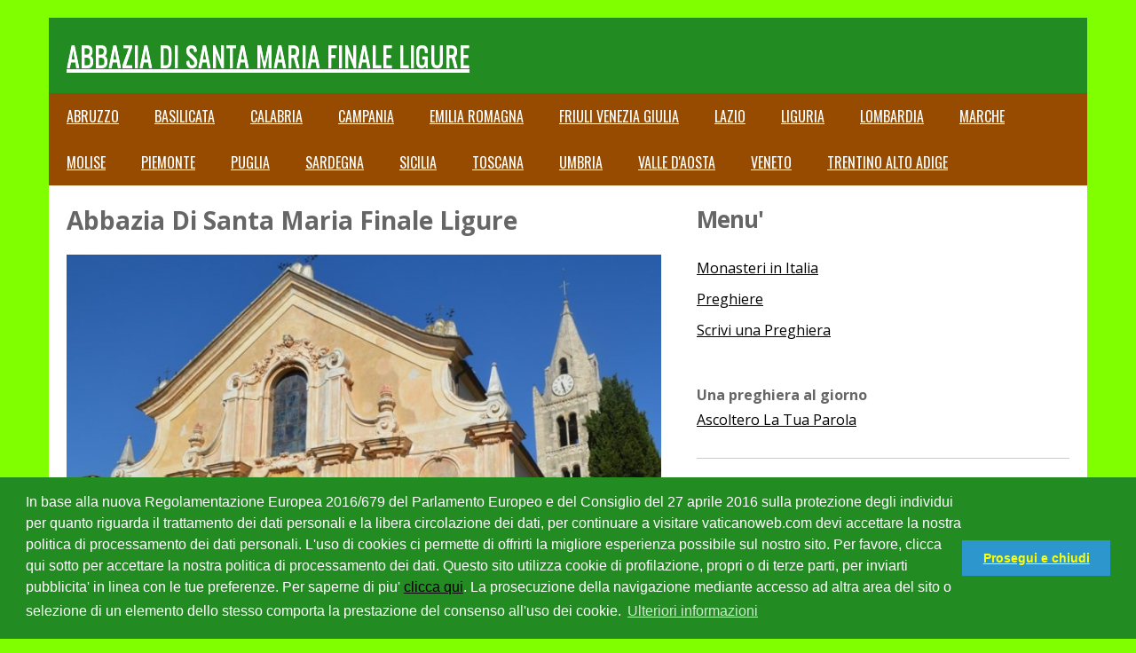

--- FILE ---
content_type: text/html
request_url: https://www.vaticanoweb.com/monasteri/liguria/abbazia_di_santa_maria_finale_ligure.asp
body_size: 16169
content:
 

<!DOCTYPE html PUBLIC "-//W3C//DTD XHTML 1.0 Strict//EN" "http://www.w3.org/TR/xhtml1/DTD/xhtml1-strict.dtd">
<html xmlns="http://www.w3.org/1999/xhtml" dir="ltr" lang="it" xml:lang="it">
<head>
<TITLE>Abbazia Di Santa Maria Finale Ligure</TITLE>
<link rel="shortcut icon" href="favicon.ico">
<meta name="author" content="vaticanoweb">
<meta name="revisit-after" content="1 day">
<meta name="robots" content="all,index,follow">
<meta content="width=device-width, initial-scale=1.0" name="viewport" />



<script type="application/ld+json">
{
  "@context": "http://schema.org",
  "@type": "Article",
  "mainEntityOfPage": {
    "@type": "WebPage",
    "@id": "https://www.vaticanoweb.com/monasteri/liguria/abbazia_di_santa_maria_finale_ligure.asp"
  },
  "headline": "Abbazia Di Santa Maria Finale Ligure Regione Liguria",
  "image": [
    "https://www.vaticanoweb.com/monasteri/liguria/abbazia_di_santa_maria_finale_ligure.svg"
   ],
  "datePublished": "2010-07-23T15:47:01Z",
  "dateModified": "2010-07-23T15:56:03Z",
  "author": {
    "@type": "Person",
    "name": "ggianchi"
  },
   "publisher": {
    "@type": "Organization",
    "name": "vaticanoweb",
    "logo": {
      "@type": "ImageObject",
      "url": "https://www.vaticanoweb.com/monasteri/liguria/abbazia_di_santa_maria_finale_ligure.svg"
    }
  },
  "description": "Pagina della struttura religiosa Abbazia Di Santa Maria Finale Ligure presente nella pagina della regione Liguria aggiornata all'anno 2026."
}
</script>

<link rel = "alternate" hreflang = "it-IT" href = "https://www.vaticanoweb.com/monasteri/liguria/abbazia_di_santa_maria_finale_ligure.asp">
<link rel = "alternate" hreflang = "x-default" href = "https://www.vaticanoweb.com/monasteri/liguria/abbazia_di_santa_maria_finale_ligure.asp">
<link rel = "canonical" href = "https://www.vaticanoweb.com/monasteri/liguria/abbazia_di_santa_maria_finale_ligure.asp">


   <script src="https://www.vaticanoweb.com/monasteri/js/modernizr-1.7.min.js"></script>
   <script src="https://www.vaticanoweb.com/monasteri/js/jquery-1.7.1.min.js"></script>
   <script src="https://www.vaticanoweb.com/monasteri/js/jquery.flexslider-min.js"></script>
    <script>
  	$(document).ready(function(){   
	    
			
			//When btn is clicked
			$(".btn-responsive-menu").click(function() {
			  	$("#mainmenu").toggleClass("show");

				

			});

		
			
			// When resize
			$(window).resize(function () {
				if ($(window).width() > 767) {
					$("#mainmenu").show();
				} else {
					$("#mainmenu").hide();
				}
			});
	
	});
	
	//Slider
	$(window).load(function(){
      $('.flexslider').flexslider({
        animation: "slide",
        start: function(slider){
          $('body').removeClass('loading');
        }
      });
    });
	
   </script>
    <link href="https://www.vaticanoweb.com/monasteri/style.css" rel="stylesheet" />
    <link href="https://www.vaticanoweb.com/monasteri/css/responsive.css" rel="stylesheet" />
    <link href="https://www.vaticanoweb.com/monasteri/css/flexslider.css" rel="stylesheet"  />
    
    <link href='https://fonts.googleapis.com/css?family=Open+Sans:400,400italic,700' rel='stylesheet' type='text/css'>
    <link href='https://fonts.googleapis.com/css?family=Oswald:400,300' rel='stylesheet' type='text/css'>
 

 <link rel="stylesheet" href="https://www.vaticanoweb.com/cok/slimcookie.css" media="print" onload="this.media='all'" />

    <script>
        window.addEventListener("load", function () {
            window.cookieconsent.initialise({
                cookie: {
                    name: "vatica_cookieconsent_status",
                    domain: window.location.hostname
                },
                palette: {
                    popup: {
                        background: "#228b22",
                        text: "#ffffff"
                    },
                    button: {
                        background: "#2d96cd",
                        text: "#ffff00"
                    }
                },
                theme: "block",
                content: {
                    message: "In base alla nuova Regolamentazione Europea 2016/679 del Parlamento Europeo e del Consiglio del 27 aprile 2016 sulla protezione degli individui per quanto riguarda il trattamento dei dati personali e la libera circolazione dei dati, per continuare a visitare vaticanoweb.com devi accettare la nostra politica di processamento dei dati personali. L'uso di cookies ci permette di offrirti la migliore esperienza possibile sul nostro sito. Per favore, clicca qui sotto per accettare la nostra politica di processamento dei dati. Questo sito utilizza cookie di profilazione, propri o di terze parti, per inviarti pubblicita' in linea con le tue preferenze. Per saperne di piu'   <a href='https://www.vaticanoweb.com/cok/privacy.html' target='_blank'>clicca qui</a>. La prosecuzione della navigazione mediante accesso ad altra area del sito o selezione di un elemento dello stesso comporta la prestazione del consenso all'uso dei cookie.",
                    dismiss: "Prosegui e chiudi",
                    link: "Ulteriori informazioni",
                    href: "https://www.vaticanoweb.com/cok/privacy.html"
                }
            })
        });
    </script>

    <script>
        dataLayer = [];
        dataLayer.push({ "dealer": "vatica" });
    </script>
   <script src="https://www.vaticanoweb.com/cok/escookie.js"></script>
 
</head>
<body>

 <script src="https://www.vaticanoweb.com/cok/escookie.js"></script>
<p></p>
<div id="wrapper">

    <header id="header">
    
            <h1 id="site-title"><a href="https://www.vaticanoweb.com/monasteri/liguria/abbazia_di_santa_maria_finale_ligure.asp">Abbazia Di Santa Maria Finale Ligure</a></h1>
             
             <div class="btn-responsive-menu">
                <span class="icon-bar"></span>
                <span class="icon-bar"></span>
                <span class="icon-bar"></span>
              </div>

    </header>

    <div id="mainmenu">
	 	<ul>
 <li><a href="https://www.vaticanoweb.com/monasteri/abruzzo.asp" title="Monasteri in Abruzzo">Abruzzo</a></li> 
 <li><a href="https://www.vaticanoweb.com/monasteri/basilicata.asp" title="Monasteri in Basilicata">Basilicata</a></li> 
 <li><a href="https://www.vaticanoweb.com/monasteri/calabria.asp" title="Monasteri in Calabria">Calabria</a></li> 
 <li><a href="https://www.vaticanoweb.com/monasteri/campania.asp" title="Monasteri in Campania">Campania</a></li>  
 <li><a href="https://www.vaticanoweb.com/monasteri/emiliaromagna.asp" title="Monasteri in Emilia Romagna">Emilia Romagna</a></li>  
 <li><a href="https://www.vaticanoweb.com/monasteri/friuliveneziagiulia.asp" title="Monasteri in Friuli Venezia Giulia">Friuli Venezia Giulia</a></li> 
 <li><a href="https://www.vaticanoweb.com/monasteri/lazio.asp" title="Monasteri in Lazio">Lazio</a></li> 
 <li><a href="https://www.vaticanoweb.com/monasteri/liguria.asp" title="Monasteri in Liguria">Liguria</a></li> 
 <li><a href="https://www.vaticanoweb.com/monasteri/lombardia.asp" title="Monasteri in Lombardia">Lombardia</a></li> 
 <li><a href="https://www.vaticanoweb.com/monasteri/marche.asp" title="Monasteri in Marche">Marche</a></li>  
 <li><a href="https://www.vaticanoweb.com/monasteri/molise.asp" title="Monasteri in Molise">Molise</a></li> 
 <li><a href="https://www.vaticanoweb.com/monasteri/piemonte.asp" title="Monasteri in Piemonte">Piemonte</a></li>   
 <li><a href="https://www.vaticanoweb.com/monasteri/puglia.asp" title="Monasteri in Puglia">Puglia</a></li> 
 <li><a href="https://www.vaticanoweb.com/monasteri/sardegna.asp" title="Monasteri in Sardegna">Sardegna</a></li> 
 <li><a href="https://www.vaticanoweb.com/monasteri/sicilia.asp" title="Monasteri in Sicilia">Sicilia</a></li> 
 <li><a href="https://www.vaticanoweb.com/monasteri/toscana.asp" title="Monasteri in Toscana">Toscana</a></li> 
 <li><a href="https://www.vaticanoweb.com/monasteri/umbria.asp" title="Monasteri in Umbria">Umbria</a></li> 
 <li><a href="https://www.vaticanoweb.com/monasteri/valledaosta.asp" title="Monasteri in Valle d'Aosta">Valle d'Aosta</a></li> 
 <li><a href="https://www.vaticanoweb.com/monasteri/veneto.asp" title="Monasteri in Veneto">Veneto</a></li> 
 <li><a href="https://www.vaticanoweb.com/monasteri/trentinoaltoadige.asp" title="Monasteri in Trentino Alto Adige">Trentino Alto Adige</a></li>
 </ul>
	</div> 
    
	<div id="main">

    <!--[if lt IE 8]>
        <p class="chromeframe alert alert-warning">Your browser is <em>ancient!</em> <a href="http://browsehappy.com/">Upgrade to a different browser</a> or <a href="http://www.google.com/chromeframe/?redirect=true">install Google Chrome Frame</a> to experience this site.</p>
    <![endif]--> 

		<div id="content">

            <article class="post">
            
                <h2 class="entry-title">Abbazia Di Santa Maria Finale Ligure</h2>
                
                <p></p>


                <div class="entry-content">
                   
  <img src="abbazia_di_santa_maria_finale_ligure.svg" class="index-thumb">
<table width="100%"  border="0" cellspacing="0" cellpadding="0">
<tr>
<td align="center"><div align="justify">
<span class="piccolo">
<span style="text-transform: capitalize">
Abbazia di Santa Maria

monaci benedettini sublacensi

Via santuario cinquantanove-finale ligure (SV). Telefono 019. 601700 fax 019. 601912.
</span>
<hr align="right" width="100%" size="1" noshade color="#228b22">

Antichi documenti fanno risalire al 1170 la presenza di una Cappella legata al culto della Madonna di Finale Pia, primo nucleo religioso di cui si ritrovano tracce nell'attuale Chiesa abbaziale barocca. Nel 1477 il marchese di viaggio galeotto del carretto consent� ai monaci benedettini olivetani di sovraintendere al santuario e di avviare i lavori di costruzione del Monastero (12� secolo). Dopo la chiusura del Monastero, imposta da Napoleone (1799), Carlo Alberto nel 1845 sia i monaci benedettini cistercensi che vi rimasero fino al 1855, quando Vittorio Emanuele II ne decret� nuovamente la chiusura.

Nel 1905 venne definitivamente riaperto. Attualmente risiedono i monaci che hanno rivitalizzato questo luogo santo facendone un centro religioso e culturale importante.

La Chiesa abbaziale di Santa Maria Pia fu rifatta totalmente da Girolamo Veneziano (1724-29), la facciata � in stile barocco. Del periodo medievale rimane il campanile romanico gotico (12�-14� secolo) con quattro ordini di bifore e cuspide ottagonale. L'interno barocco ha una sola navata. Sull'altare maggiore vi � il quadro attribuito a Niccol� da Voltri, Madonna col Bambino e gli Angeli.

Dietro vi � l'organo con cornice ad intagli lignei di Fra Antonio da Venezia (1551). Nella sacrestia ci sono armadi del cinquecento con tarsie sempre di Fra Antonio da Venezia e un gruppo di ceramica dei Della Robbia.

Un'altra ceramica Robbiesca � nell'atrio dell'Abbazia. I due chiostri, iniziati nel 16� secolo vennero terminati nel 1921.

Sala capitolare con stalli cinquecenteschi, arredi sacri e documenti, dove � allestito il museo. Refettorio con un crocifisso ligneo dipinto 14� secolo. Oratorio con affreschi di Leandro Montini (1940-43).

Le Sante Messe vengono celebrate nei giorni feriali alle ore 8.15 alle 18.00 e nei giorni festivi alle 7.00 alle 8.00 alle 9.00 alle ore 10.30 alle 12.00 alle 18.00. Esercizi spirituali e conferenze in temi liturgici. Intensa la vita monastica della comunit�, i cui momenti di preghiera possono essere condivisi anche dai laici. Si festeggia San Benedetto (21 marzo e l'11 luglio); l'Assunta (15 agosto), patrona del monastero; Nativit� della vergine (8 settembre).

Concorso pianistico internazionale dal 20 al 25 agosto organizzato dal comune e dalla regione Liguria. Concerti nei chiostri.

Sono accolti sacerdoti, seminaristi laici (uomini) che accettino le regole monastiche e siano presentati da un parroco. Negli appartamenti vicini al secondo chiostro e nella Villa Enrichetta (costruzione inizio secolo, di fronte al Monastero) sono ospitati singole famiglie. 

Nel negozio all'ingresso del Monastero aperto tutti i giorni dalle 9.00 alle 12 e dalle ore 15.30 alle 17 (chiuso domenica pomeriggio) vende i prodotti del famoso apiario attivo dal 1920: miele, pappa reale, broccoli e creme al miele.

Nell'erboristeria del Convento, in piazza della Chiesa telefono 019. 601815 oltre ai prodotti apirici, sono in vendita anche erbe officinali e medicine naturali.

Si arriva all'Abbazia di Santa Maria  con l'autostrada A10 si esce al casello di Finale Ligure.

Dopo circa 6 km e si arriva a Finale Pia, dove nella piazza principale presso il bivio per Calvisio si elevano il complesso monastico e la Chiesa. In treno si scende alla stazione di Finale Ligure e si prosegue in taxi per 4 km.
</div>
</table>

 </div> 
    
            </article> 

<div align="center">
 Condividi <em>Abbazia Di Santa Maria Finale Ligure</em><br><br>
<a href="https://www.facebook.com/sharer.php?u=https://www.vaticanoweb.com/monasteri/liguria/abbazia_di_santa_maria_finale_ligure.asp&t=Abbazia Di Santa Maria Finale Ligure" target="_blank"><img src="../logo-facebook.png"></a>
 <a href="https://x.com/intent/tweet?text=Abbazia Di Santa Maria Finale Ligure+https://www.vaticanoweb.com/monasteri/liguria/abbazia_di_santa_maria_finale_ligure.asp" target="_blank"><img src="../logo-twitter.png"></a>
 <a href="https://api.whatsapp.com/send?text=Abbazia Di Santa Maria Finale Ligure+Regione+Liguria+https://www.vaticanoweb.com/monasteri/liguria/abbazia_di_santa_maria_finale_ligure.asp" rel="nofollow"><img src="https://www.vaticanoweb.com/logo-watt.png"></a>      
</div>


<hr />

  
<script async src="//pagead2.googlesyndication.com/pagead/js/adsbygoogle.js"></script>
<!-- cell-automatico -->
<ins class="adsbygoogle"
     style="display:block"
     data-ad-client="ca-pub-8071442536599112"
     data-ad-slot="1283490305"
     data-ad-format="auto"></ins>
<script>
(adsbygoogle = window.adsbygoogle || []).push({});
</script>

          


 <hr />     

    	</div>
    
    	<aside id="sidebar">
        	
 
       
 <div class="widget">
 <h3>Menu'</h3>
 <ul>
  <li><a href="https://www.vaticanoweb.com/monasteri/initalia.asp">Monasteri in Italia</a></li>
 <li><a href="https://www.vaticanoweb.com/preghiere.asp">Preghiere</a></li>
 <li><a href="https://www.vaticanoweb.com/prega_per_me/index.asp">Scrivi una Preghiera</a></li>


<br /><br />
<b>Una preghiera al giorno</b>
<br />
<li><a href="https://www.vaticanoweb.com/preghiere/ascoltero-la-tua-parola.asp">Ascoltero La Tua Parola</a></li>
 </ul>
 </div>

<hr>

  
<script async src="//pagead2.googlesyndication.com/pagead/js/adsbygoogle.js"></script>
<!-- cell-automatico -->
<ins class="adsbygoogle"
     style="display:block"
     data-ad-client="ca-pub-8071442536599112"
     data-ad-slot="1283490305"
     data-ad-format="auto"></ins>
<script>
(adsbygoogle = window.adsbygoogle || []).push({});
</script>

         

<hr>


  
<script async src="//pagead2.googlesyndication.com/pagead/js/adsbygoogle.js"></script>
<!-- cell-automatico -->
<ins class="adsbygoogle"
     style="display:block"
     data-ad-client="ca-pub-8071442536599112"
     data-ad-slot="1283490305"
     data-ad-format="auto"></ins>
<script>
(adsbygoogle = window.adsbygoogle || []).push({});
</script>

         

<hr />

</aside>
</div>


 	<footer id="footer">

<div align="justify">
<a href="https://www.vaticanoweb.com/turismoreligioso/vacanzegennaio.asp"><strong>Offerte Vacanze Gennaio</strong></a> - <a href="https://www.vaticanoweb.com/turismoreligioso/vacanzefebbraio.asp"><strong>Offerte Vacanze Febbraio</strong></a> - <a href="https://www.vaticanoweb.com/turismoreligioso/week_end.asp"><strong>Vacanze week_end turismo religioso</strong></a>
</div>      


        <p>Copyright &copy; 2004-2026 <a href="https://www.vaticanoweb.com/">Vaticanoweb</a></p>
        
    </footer> 
    
    <div class="clear"></div>

</div> 

</body>
</html>


--- FILE ---
content_type: text/html; charset=utf-8
request_url: https://www.google.com/recaptcha/api2/aframe
body_size: 268
content:
<!DOCTYPE HTML><html><head><meta http-equiv="content-type" content="text/html; charset=UTF-8"></head><body><script nonce="T3A3xpG3D99-90pAMGJR7A">/** Anti-fraud and anti-abuse applications only. See google.com/recaptcha */ try{var clients={'sodar':'https://pagead2.googlesyndication.com/pagead/sodar?'};window.addEventListener("message",function(a){try{if(a.source===window.parent){var b=JSON.parse(a.data);var c=clients[b['id']];if(c){var d=document.createElement('img');d.src=c+b['params']+'&rc='+(localStorage.getItem("rc::a")?sessionStorage.getItem("rc::b"):"");window.document.body.appendChild(d);sessionStorage.setItem("rc::e",parseInt(sessionStorage.getItem("rc::e")||0)+1);localStorage.setItem("rc::h",'1768418493825');}}}catch(b){}});window.parent.postMessage("_grecaptcha_ready", "*");}catch(b){}</script></body></html>

--- FILE ---
content_type: text/css
request_url: https://www.vaticanoweb.com/monasteri/style.css
body_size: 1588
content:
/*
Theme Name: Responsive Web Site

Description:  Tema realizzato in Html5, Responsive. 
Version: 1.0
Author: Andrea Marchetti
Site: http://www.marchettidesign.net
*/

/* Reset.css */
html, body, div, span, object, iframe,
h1, h2, h3, h4, h5, h6, p, blockquote, pre,
abbr, address, cite, code, del, dfn, em, img, ins, kbd, q, samp,
small, strong, sub, sup, var, b, i, dl, dt, dd, ol, ul, li,
fieldset, form, label, legend, table, caption, tbody, tfoot, thead, tr, th, td,
article, aside, canvas, details, figcaption, figure,
footer, header, hgroup, menu, nav, section, summary,
time, mark, audio, video {margin: 0;padding: 0;border: 0;font-size: 100%;vertical-align: baseline;}
article, aside, details, figcaption, figure,
footer, header, hgroup, menu, nav, section {display: block;}
blockquote, q { quotes: none; }
blockquote:before, blockquote:after,
q:before, q:after { content: ""; content: none; }
.clearfix:before, .clearfix:after { content: ""; display: table; }
.clearfix:after { clear: both; }
.clearfix { zoom: 1; }
html {overflow-y: scroll; -webkit-text-size-adjust: 100%; -ms-text-size-adjust: 100%; }


/*** General ***/
body {color: #666;font: 16px/28px;font-family: 'Open Sans', sans-serif;background: #7FFF00;}

	/* Typography */
	a 			{color: #000;text-decoration: underline;-webkit-transition: all 0.3s ease-in-out;-moz-transition: all 0.3s ease-in-out;-o-transition: all 0.3s ease-in-out;-ms-transition: all 0.3s ease-in-out;transition: all 0.3s ease-in-out;}
	a:hover 	{color: #21aabd;}
	a:active	{outline: none;}
	p, dl, hr, h1, h2, h3,
	ol, ul, dd, pre, table, fieldset {margin-bottom: 20px;}
	h1, h2, h3, h4, h5, h6 {text-shadow: 0 1px 0 #fff;}
	h1 			{font-size: 32px;}
	h2 			{font-size: 28px;}
	h3 			{font-size: 26px;letter-spacing: -1px;}
	h4 			{font-size: 21px;margin-bottom: 15px;}
	h5 			{font-size: 18px;}
	h6 			{font-weight: normal;font-size: 16px;}
	
	/* Structure */
	#wrapper 		{width: 960px;margin: 0 auto;background:#fff;}
	#header 		{width: 920px;float:left;padding: 20px 20px 20px 20px; background:#228b22;} 
	#mainmenu		{width: 100%;float:left;background: #964B00;}
	#main 			{width: 920px;float:left;padding: 20px 20px 20px 20px;}
	#content 		{width: 620px;float:left;}
	#sidebar 		{width: 270px;float:right;}
	#footer			{width: 920px;float:left;padding: 30px 20px 10px 20px;background:#228b22;}
        strong                  {font-weight: normal;}


/*** Header ***/
#site-title a 			{font-family: oswald; font-weight: 400; font-size:30px; text-transform:uppercase;float: left;color:#fff;}
#site-title a:hover 	{background: none;}


/*** Menu ***/
#mainmenu ul 		{margin: 0px 0 0px 0px;float:left;width:100%; list-style: none;}
#mainmenu ul li 	{float: left;margin: 0 0px 0 0;position: relative;}
#mainmenu a 		{color: #fff; display: block;font: 14px;padding: 14px 20px;font-family: oswald; text-transform:uppercase;}
#mainmenu a:hover {background:#ff0000;}
	
	/* Search */
	.search{float: right;margin-top:-15px;}
	.top-search{width:160px!important;color:#999;float:right;background:#eee;border:none;padding:10px;}
	
	/* Button Responsive Menu*/
	.btn-responsive-menu{display: none;float: right;padding:5px;cursor:pointer;margin:  -15px 20px 0 0;color: #ffffff;text-shadow: 0 -1px 0 rgba(0, 0, 0, 0.25);background:#333;-webkit-border-radius: 4px;-moz-border-radius: 4px;border-radius: 4px;}
	.icon-bar 			{display: block;width: 18px;height: 2px;margin:5px;background-color: #f5f5f5;-webkit-border-radius: 1px;-moz-border-radius: 1px;border-radius: 1px;-webkit-box-shadow: 0 1px 0 rgba(0, 0, 0, 0.25);-moz-box-shadow: 0 1px 0 rgba(0, 0, 0, 0.25);box-shadow: 0 1px 0 rgba(0, 0, 0, 0.25);}

	.show{display:block!important}

	
/*** Post ***/
.post 					{padding: 0px 0 0px 0;}


	/* Post title */
	.post .entry-title 	{margin-bottom: 20px;}
	.post .entry-title a{display: block;font-size: 38px;line-height:40px;font-weight: bold;letter-spacing: -1px;}
	.post .entry-content{line-height:25px;}
	.index-thumb		{width:100%;height:auto;margin-bottom:10px;}
	
	hr{border-bottom: 1px solid #ccc;border-top:none;border-left:none;border-right:none;margin:25px 0 20px 0;}
		

/*** Sidebar ***/
#sidebar {}

	/* Lists in widgets */
	.widget h3			{}
	.widget li 			{line-height: 35px;list-style-type:none}


/*** Footer ***/
#footer 				{color: #fff;}
#footer a 				{font: 16px; color: #fff;}
#footer a:hover                         {background:#ff0000;}

/*** Misc ***/ 
.alignleft  	{margin: 0 20px 20px 0;}
.alignright 	{margin: 0 0 20px 20px;}
.clear 		{clear: both;}
.sep 		{padding: 0 5px;}
.hide 		{display: none;}
.alert {
  background-color: #fef9c7;
  border-color: #fcdd4a;
  color: #3b3601;
  border-radius: 0 5px 5px 0;
  padding: 10px 14px;margin:0;
  text-shadow: 0 1px 0 rgba(255, 255, 255, 0.5);
}


--- FILE ---
content_type: image/svg+xml
request_url: https://www.vaticanoweb.com/monasteri/liguria/abbazia_di_santa_maria_finale_ligure.svg
body_size: 156476
content:
<?xml version="1.0" encoding="UTF-8" standalone="no"?>
<!-- Created with Inkscape (http://www.inkscape.org/) -->

<svg
   xmlns:dc="http://purl.org/dc/elements/1.1/"
   xmlns:cc="http://creativecommons.org/ns#"
   xmlns:rdf="http://www.w3.org/1999/02/22-rdf-syntax-ns#"
   xmlns:svg="http://www.w3.org/2000/svg"
   xmlns="http://www.w3.org/2000/svg"
   xmlns:xlink="http://www.w3.org/1999/xlink"
   xmlns:sodipodi="http://sodipodi.sourceforge.net/DTD/sodipodi-0.dtd"
   xmlns:inkscape="http://www.inkscape.org/namespaces/inkscape"
   version="1.1"
   id="svg2"
   width="743"
   height="649"
   viewBox="0 0 743 649"
   sodipodi:docname="abbazia_di_santa_maria_finale_ligure.svg"
   inkscape:version="0.92.4 (5da689c313, 2019-01-14)">
  <metadata
     id="metadata8">
    <rdf:RDF>
      <cc:Work
         rdf:about="">
        <dc:format>image/svg+xml</dc:format>
        <dc:type
           rdf:resource="http://purl.org/dc/dcmitype/StillImage" />
        <dc:title></dc:title>
      </cc:Work>
    </rdf:RDF>
  </metadata>
  <defs
     id="defs6" />
  <sodipodi:namedview
     pagecolor="#ffffff"
     bordercolor="#666666"
     borderopacity="1"
     objecttolerance="10"
     gridtolerance="10"
     guidetolerance="10"
     inkscape:pageopacity="0"
     inkscape:pageshadow="2"
     inkscape:window-width="640"
     inkscape:window-height="480"
     id="namedview4"
     showgrid="false"
     inkscape:zoom="0.38494318"
     inkscape:cx="326.03875"
     inkscape:cy="324.5"
     inkscape:window-x="0"
     inkscape:window-y="0"
     inkscape:window-maximized="0"
     inkscape:current-layer="svg2" />
  <image
     width="743"
     height="649"
     preserveAspectRatio="none"
     style="image-rendering:optimizeQuality"
     xlink:href="[data-uri]
BwcICQsJCAgKCAcHCg0KCgsMDAwMBwkODw0MDgsMDAz/2wBDAQICAgMDAwYDAwYMCAcIDAwMDAwM
DAwMDAwMDAwMDAwMDAwMDAwMDAwMDAwMDAwMDAwMDAwMDAwMDAwMDAwMDAz/wAARCAKJAucDASIA
AhEBAxEB/8QAHwAAAQUBAQEBAQEAAAAAAAAAAAECAwQFBgcICQoL/8QAtRAAAgEDAwIEAwUFBAQA
AAF9AQIDAAQRBRIhMUEGE1FhByJxFDKBkaEII0KxwRVS0fAkM2JyggkKFhcYGRolJicoKSo0NTY3
ODk6Q0RFRkdISUpTVFVWV1hZWmNkZWZnaGlqc3R1dnd4eXqDhIWGh4iJipKTlJWWl5iZmqKjpKWm
p6ipqrKztLW2t7i5usLDxMXGx8jJytLT1NXW19jZ2uHi4+Tl5ufo6erx8vP09fb3+Pn6/8QAHwEA
AwEBAQEBAQEBAQAAAAAAAAECAwQFBgcICQoL/8QAtREAAgECBAQDBAcFBAQAAQJ3AAECAxEEBSEx
BhJBUQdhcRMiMoEIFEKRobHBCSMzUvAVYnLRChYkNOEl8RcYGRomJygpKjU2Nzg5OkNERUZHSElK
U1RVVldYWVpjZGVmZ2hpanN0dXZ3eHl6goOEhYaHiImKkpOUlZaXmJmaoqOkpaanqKmqsrO0tba3
uLm6wsPExcbHyMnK0tPU1dbX2Nna4uPk5ebn6Onq8vP09fb3+Pn6/9oADAMBAAIRAxEAPwD5N2Ub
Kl+b2pPLr+tD8C1I9lOp3l0vze1AaieXR5dHl06gNRPm9qTy6k2U2gNRvl0vze1P2Uhj8ugNRvze
1J5dOp2yggj8ujy6k2UbKC9SPy6PLqbyvam7K0DUj8ul+b2p+ym0ECfN7UfN7U/ZRsoAZ83tS07Z
TvK9qC9SL5vak8upJY/Mo2UEEfl0eXU3le1R0AFN8upvK9qjoL1G+XS/N7UtO2UBqR+XUeypqT5v
asw1E8uo9lLcfu43b/0CuVuPHn2jUL/+zWS8extv+PLZsd5t/wDHXPiMXSw+kzejh51fgOrpuysj
SP8AhJtcuLlbPS5pprWzSa5dEd7Kyf8A23Svsz9j/wD4J13nxU8H2eveI2/4/k/0a0iT/X/7b/3E
r5zMuMMBg6MqtX7Punr4Ph/F15xjE+Tri3WOR9rI/wDtrWJea41xqEdnF51tNHMm95U+SZP9iv0C
/as/4Jb2fgP4Lw+LfD909tqUf+u0+V/kn/3P9uvAfDf/AATX8YeMI5tZi022S5jRESWVH/74SvGw
fHGWVsFGfteWX8sj0cRw3i4YuT5eY+YNY8N3XijXLzS5V1D+xJNk00v2n/lt/cT/AGK6rR9Li0PT
4beL7kdb3ifwXqHw/wBYm0vUovJvLV9j1nfN7V9jllKi4fWYe/znz+Pqz5/Yz+yMp/ze1Hze1Hze
1eucGonl0vze1LRQQJ83tS0VJQBHRUkXajZ+8q9QG7KbU2ynUagR0eV7VJTdlGoDfK9qKdsp1GoE
fle1FSUUagR+V7UU7ZTqNQI/K9qPK9qdso2UagNo8r2p2ynUagR+V7UeV7U7ZRso1AbR5T07ZUnl
0agQ0eV7U7ZTqgvUjop2yjZQQN8r2op2yjZQA2jyvapKbsq9QHVHUlN2UagNp4j8uk2VL83tRqBB
5XtRU/ze1Mo1Aj8r2op2ynUagR+V7UeV7U7ZRsqAG0S96dsp1AEdHle1O2UbKAG0U7ZRsq9QG0eV
7U7ZRso1AbRTtlFGpmR7KNlO8r2orA31I6ko8r2qSggj8r2puypqbsoAb5XtRF2p2yhOlADfK9qP
K9qkorQCOip/m9qTy6AIfK9qKkp3l0AQ07ZUvze1Hze1ADKKf83tSeXQBD5XtRU3l0vze1AEFSU7
y6PLoAh8r2p2ypPLqPZQA3yvajyvap/m9qi2UANoqSm5/eUANqOrFR0F6kdFFFZhqJ83tTvBfwTt
/HnjS2a1X7H5O93l37IYP78z/wD2dbHgvwPdeNdU+z2+yGGBPOubiX5IbVP77vXc+F/D9r8SPD/2
CJrmw+HVrNsmliTZe+K7hP4E/uQ/7dfn/HHFmGy6j7Fe9VPquGchrYytzv3Ymlp/x88R/Cfw3NYf
Cfw/o/iDwZps3/FQ6nqqbE8Qu/34YX/9Ar6u/Yz/AOChngXxRef2bcXE3hLWJESFNE1V9if9sZvu
PXjOj/Ae/wDFvh9bzVIk0TRNHTZYaZEmyGBE/gT/AG68u+JHwPa4vJltbVNV0qRPOS3lTZdQf8A/
+Ir+aKmaTxFbnq/EfsscvhRhywP0p/aw8YWHxg8WeCfCuk3TzQx7Jpt8OyNHf5Pv19FaP4XsPDfw
3sLO1ih2Roifc/j/AI3r8Q/hn8ZPH3wX2ReHNcfWLCD7+ia2/mIif9MX++lfZn7Of/BZTQ9U+zaH
46s7nwxfxp5KRXv+p3/7E3/xdb0fdlKc/tHPVpz5T57/AOCnngOLQPjjc6pFvT+0n+dP4N+xPuV8
y19g/wDBSy4t/iR/Y+vaDFNqVhPNNN9ot/nT7n+xXyBsr+lPDaqnklKF/h5v/Sj8h4up2zCUxnze
1LRRX6AfLahUnle1FFAahRRUlXqQFFP+b2o+b2o1AZT/AJvaj5vak8ujUA8ul+b2p+ym0agJ83tS
eX+7p1FGoDfLpfm9qWnbKNQI/Lo/5aVJsptGpmN8ujy6m8r2o8r2o1Ah8unVJ5XtR5XtRqaEPl0e
X+7qajy/Mo1Ai+b2p+ynUeV7UagR0nze1S0eV7UagN2U2pKPK9qNQG7Kj8upvK9qPK9qNQIfLp1S
UUagR0VJRRqA3ZUseofZ7Ka38pG8/Z8/8aUzyvamP/rFrCt8BVH4xKKk8r2orZXJIc/7NHl1N5Xt
R5XtUgRfN7UfN7U/ZRsq9QGfN7UfN7VL5XtRUARfN7UfN7VL5XtR5XtQBD5dHl1N5XtRJHV6gQ+X
UmynUeV7UagR0VJ5XtRRqZlem7Kl+b2pPLrA0G0/5vaj5valoAb5dL83tT9lGygCPy6PLqTZTa0A
b5dHl1N5XtR5XtQA3ZRsp3le1FADdlNqTyvaigBuym1JR5XtQBHTtlOooAjp2yneV7UeV7UAN2U2
pKPK9qvUCOiipKgCL5vaj5valp2yr1Aj8uo9lTUnze1QXqMop/ze1MrMNSOtLw34TuvFEk3lbEto
E865uH+5An9961fhv8M7z4iXlz5TQ2em6annX+oXHyQ2UX993rtvD/hOw+KlvDFZ2d/bfD21m2W0
X3L3xfcp/G//AExr884446w2T0fY0ffq/wDpJ9bwzwrWzGfPP+EWfh/4bX4waPYaTFazaP8ADqB/
33lfJe+L7hP4N/8ABDX0h4T+GGl+D/L8QeI/JR7FEhsNMt0+S1T+CFEqz4Q8D2vwf0+217xUqedP
CkOm6ZbpsS12fchhSuht7P7Hpb+PvHzOmmyPs0fSk+/ev/cRP4/9+v5WzLOa1arKtiJ80j9wy/LI
QhyUfhGa5f6bofhd/Hnjpf7K8Pwb/wCzdMifZNqL/wBz/wCLevKNI/bY8A/Gj7TYePvAt14VSN9l
nrGif8sE/gd4f/Z6m8UaX4g/ag+LFtdazb/aYYHSGGyi/wCPLRIf7mz7jvXsfxg/4Jb6HrnhtLzw
/fzaD4hgh2PK/wA8F1/vpXmYCm6vNVmeliKsKHLSPJfFH7Kd14s8L/2t4Vl0f4o+G5PnS709/J1e
y/2H/v14D40+G0UenzWtm39qrB8k2lanDsvYP76V1Ws/B/4jfsp65/aTLrHh653/ALnWNM3vZT/7
/wDB/wB916Lo/wC2R4Z+KGnpYfGHwbZ6k8abE8S6PDsvYP8Abeu+njKsPiMpYaEz5s8F+IPEfwjv
H/4RXWbzR3/5baJqqb7Wf/gD1sap4s8EfES7htfFGkzfDfxDO/z3sX77S71/7/8AsV9M6x+zW3xA
8Fzaj4F1TRPi74Y++lu7omr2X+wn8dfOvjz4b31lI9npqyJ87pNomupsff8A3Ed6+iy3iLE4KXtc
JPlkeNjMmo4iPJWjzROb+InwD1zwHH9sVYdV0eR/9G1CyffDPXE123hvUNc+DeueV4Z1a/8ADFzv
/faPqf76yd/9tHrVuPip4G8cyXNv480O58E6xP8A6nW9MTztLd/777PuV+xcPeK3/LnM4/8Ab0f/
AJH/ACPzvOOBP+XuEkeaY/2Kkrr/ABZ8G7rS45rrRryz8T6PGm9NQ0996Olcf5fl/e+Sv17Lc2we
Nh7XCT5j8/xmX18PPlrQ5Raf83tSR0vze1ekcWofN7U7/WUlFXqQFFSUUagR1JRUlGoEdHle1SU3
ZRqA3yvajyvapKbso1AbRU/ze1J5dGpmNpuypPLo/wCWlMBtN2VJ5dL83tS1NBlN2VL83tSeXRqB
Hso2VY2UbKNQIabsqxso2UagV9lGypPLo8ujUCPZRsqTy6PLo1Aj2UbKk8ujy6NQI9lL5f7yn+XR
5dGoEeyux+H/AIUaTR9blurdEjn0qZ7aWVPuOjp89crH+7kRl+/XVfDu8uNU1TWNzPNNdaPfJ8/z
/wDLHf8A+yV5Wbe19hKUDqwPJ7WPMc9rFnYW+xbO4muf77umxKz9lTU7ZXbh48tPlOep7zK+yjZU
vze1Hze1dGpJFsp1O8ul+b2o1Ai2UbKk8ujy6NQI9lOp3l0vze1GoEWyjZUnl0eXRqAwx+ZSbKsb
KNlGpmQ0VNsopgU9lGypNlGyuc0G0eV7U7ZTqAI6PK9qdsp1aAFN2VJFHR5dAEeynU/5vak8ugBt
FO8ul+b2oAi2UbKk8unUAQ7KNlTU7ZQBX2U6n/N7U/ZQBX2U6ptlR+XQA2in/N7Unl0AR7KdTvLq
PZQZjaKkqOg0I6Kkol70F6kXze1dN8PPhnceOLia4llSw0TTf31/qEvyQ2sP/wAXR8O/Bdr4k1hJ
dZvH0fw9A/8ApmobPkRP7if7dd/HZ/8AC5LjStNsdLubPwTav52laDv/AH2vP/z83b/88a/L+O/E
GhlNP6thvfr/APpJ9twrwlWzGftq38IZ9ni+Jmh2em2Gm3mm/DqO5/0PT/uXviuZP+W03/TGvpDw
Xpdn8I9L03VtZtba51W6tkSzsovuWv8AchRKytC8GRfBuRL/AFxV1LxJqsKJZ26fJ9lRP4ET+BK7
aPR7P4Z+F4fGXjpvt+pX3yaVo6ffuv7iIn9z/b/jr+UMdm2JxOJni60veP3zC5fRo0fq9H4CzZx2
fhzTv+E8+JH+kvJ/yCtKR973r/wJCn9z++9cHeXnib9pj4gTXkrIl/GnkwxRf6nRIf8AnjCn9/8A
26p6fZ+I/wBoTx5/aV+3nXMn7l5Yv9Tp0P8Azxh/+Lr6f+Ffw70n4H29t9js0vNV1L5LO0T787/3
3/2P9uvG55zfv/CdtWcKUOSBZ+Efwvtfg34b02zbTftmsXXyW1un37p/77/3E/vvXpH/AAoO6uJH
1S68QalD4hm+/Lbv/oqf9MfJf5HStvwP4Ll8PyPqWpXCXmvXyf6TcfwQJ/zxT+4iVm6f+0B4X8We
LJvD+m69ZzarA7p9n37PP2ff8n+//wAAr0KPuQ948Wfvz9w5XxJcap4Xt5rXxbpcN/pX8d7p8Pn2
uz/ptC/zp/4+lfN/xo/YL8L/ABUt28R+AdSh0q8k+fZbvvsp3/20/gr7evI4rn72x/L+SvOvGH7P
9rqGoPf6TeXPhvUv+fjT32JP/wBdofuPVRoz+OMjWGI5D8xPFnwv8afszeKP7U8rUvCt/wDwanpj
/wCi3X+//A9ekeH/ANtjTfH+h21j8Z/C9t4ksPuJ4g0r5LpP9t6+zNc1CXwn4fms/iNoNnc6PJ8j
6xp8LzWv+/ND9+H/ANAryvx5/wAE8/CHxM8P/wBufD7VLOwef50e0fzrKf8A30/g/wCAVeHnze5M
1rT05zyXxR+yvofxs8NPefD7xHZ+M9Hj+eG3uP8Aj9tf/Z6+ddc/Z/174Ub7O4t/tlnv/fWlwnz/
APxD13/xQ/Z/8Yfs3+IE1JotV8K38b/udV0x/wDQp3r0Xwn+25Lqmhx6N8X/AArZ+MNNkTYmu6Um
y9gT/b2ffr1cL7s/fOGtLnh7h8W2/hu48J+JJr/wfql/4Pv5H+e0ZN9lO/8AtpW34g+Nn9oeIYf+
FkeGfsaSJs/tvQk3wv8A7bp/BX2N4o/Y38EfHTwu+rfC/wAR22vJIm9NPebZe2v/AACvnLx58A/E
3w71R7eVZoUjf57e9h+T/vuvosHm1TDVefDT5ZHjVsDDEQ5K0eaJg3nwbbWNHh1Twrqln4t0qf7j
2Xzun++n8FcZcW8tnI8Uqujx/fR/4KvyeA5dA1j+0tLutV+HviSN98N3ZPsjn/30+46Vf1j42a5c
aO9h468Nabqrxujp4g0SFEmdP9uGv1bI/FKtS/c5hHm/vHw+ZcDwl7+EkYFSV1Wj/Du3+IFnc3nh
LUrbWLa1h86aJ32XSf8AAK5i4t2t5GWRXR/7j1+vZXnmAzGHPhZ8x+fY7KcTgp8mIgMqSo6kr29T
g1Ciin/N7UakB83tR83tSeXTqNQG+XS/N7U/ZRso1Mxnze1LUlFM0I6dsp3y/wALb6KmFTnFycg3
ZRsp1O2VQyPZTvK9qdso2UGY3yvajyvapKbspamg3yvainbKNlGoDfK9qPK9qdsp1GoEfle1FO2U
6jUCvUlSU3ZRqBDUlO2U6jUCPyvatLwnrDeH9YjniuPszyI8Pm7N+zemz/2es/ZXafA/S9N1jx5b
Wd/oz699q3ww2+/Ym/8Avv8A7FePnmKjhsvq1px5vdkduV0Z1sVThH+Y4y4t2jkdW+/v+emeV7V2
3x00OLQ/iJeWsekponl7N9uj70/30rj/AC6eT46GMwlLEQ+1EWYYT2GJlS/lIfK9qPK9qdso2V6h
xjfK9qbsqTZTqAIdlGypqbsq9TMb5XtR5XtTtlGyjU0G+V7UU8R+XS0agR0eV7U7ZTqZmR+V7UU7
ZRQBB83tSeXTqK5zQT5vaj5vapaPK9qAIvm9qPm9ql8r2o8r2rQBuym1J5XtRQBHTtlTU3ZQA3yv
ajyvanbKdQBH5XtR5XtTtlOoAj8r2o8r2p2ynUAR+V7UeV7VJTdlBmNo8r2p2ynVepoR+V7U3ZU1
R0agR0nze1S+V7U3ZRqBH5dNqSk+b2qAItldl8P/AIZrrGl3Ova9cf2P4V03/j5vX/5bv/zxh/vv
Uvw7+GdrrGj3mva9fppXh7Sk3u7p896//PGH/br0vSvCepfEjxBol1rNnDC9im/w34af/U6en8F5
cp/G/wDcSvyDxB8RIZZCWEwXvVf/AEn/AO2P0LhPg+pjJ/WMT/CM3R/h3efEyTSrjUtL+waPAm/w
94Xf/lun/P5d/wDxD/fr3LQ9Dtf2f7j+0r9Ydb8Vakmy2Rf7/wD8RU2l6Fb/AAXkSW83eIfFusfP
8/3/APgf9xK29Y+x/AuzTxR4o2a34z1hP+JVpX9/+47p/BCn/j9fy1jsXOvU9vWn75+7YLDwow9j
R+Am1C4t/hXpcPjLxps1jxPqqf8AEq0z+/8A8A/gh/8AQ6860KTXv2kPiY91fzTXM077Ly9T/Uwp
/wA+0P8AsUeH/B/iD9oDxxNdaxqW+8uvkuZU/gT/AJ4w/wCxX0/8O/hnZ/CfT7Cw02z/ALS1iT5L
OyT/ANDd/wC5/t14spzqzO2c4UochN4L8H2Hwr0+w0uwsPtN/cJss7JPvu/99/7if7deu/D/AOHc
Xg+Ca/v7j7Zrd9/x83H9xP8Anin9xKm8B/DL/hD7ea/vLhLzW7pN9zd7Puf7Cf3Erz34gePLj4qX
k2l6XcPbeHoH2XmoRP8APev/AM8Yf9j++9dkocnvTPKh+992Jc8efEC4+LGqXOh6HdPbeG7V/J1L
UIvke9f+OGF/7n996x/E/wAN9G8SeEIdGvNLtptKg/49okTZ9l/20f76P/tpW34b0ddPs0t7eLyb
aNNiIn8FdDeafHb6ftZUR6Jc8zphyUvcPJdLs/iB8G9lxo2qJ420SP7mn6rNs1BE/wBi5/j/AOB/
9913nwr/AGqPB/xI1B9NW6udK8Qx/JNo+qwva3qf8Af7/wDwDfU1xp7fIrf8s65v4gfB/RviRZ/Z
dU02G8h++lx9ya1f++j/AH0rpo4uXwTIrYOHxo9guNQWT5WVEST++lee6h+znpdxrE2reFbq68Ja
xO++Z9P+SG6f/bh+49eXSah8SP2a/L+xt/wtTwrv/wCPK9m8nV9OT/Ym+5N/wOvS/g3+1p4I+MFw
lha376Jrcf8ArtH1WH7Leo/+4/3/APgFbVvY8/uHHGnW5PfJtUvPE2j6W9h4y8M23iTRJE2Tahpk
PnR7P+m1s/z/APfG+vFvih/wT/8ADPxYkk174aazbaTNs3vaRPvsn/2P76V9b/Nbxpu3v8n8D1zf
iX4V6b4g1T7eqzaPqsf3NQ0x/Jm/4H/f/wCB1vCtymPL/Ifl38VPgP4o+AfiSO61nS9S8PX8c37n
VdJf5H/4GnyV6F4T/bF1KPw+mjfEjRofHnhvZ5KXtomzUIE/26+5/Elnrml6fJZ+KNGtvGeifx3d
pCn2pP8Artbfx/76f98V4J8SP2E/BvxUjfUvAepf2VeR/O8UXzoj/wBx4X+dK6IYmEg5f5jze3/Z
v8B/tIeH3l+Gnia21JNnz6Fd/ub21f8A2Ef/ANkr54+Jn7NXiP4T6pNFqWl3lmkbpv3o+xK7P4sf
s7+Kvg3rn2rUrOaGa3f9zrGmPsdP+B11Xw7/AG6PGHhe3/s3xla2/wASPD0fyf6R8moQJ/v/AMdd
lPMfZe6H1GUvePlfWPh3pOoeKIbz7Rf6Dfw/cvbJ/Jeuts/HGpf2XDZ+I9JtvHmiQfJDqemfudUs
v99P46+ltU+Bfwx/a0t/tHw+1y203WPvvomq/uZkf/Y/v/5+evB/HnwL1z9nrxhf2+qWd/pU10/y
b02Q7/8AYeu7A5tOnV56M+SRhisvpzhyVPeOG0/wPYeNNPmuvDOrW2qzQP8AvrLZ5N1An+49YOoa
XcaXePb3VvNbTR/wSp5b10njDQNL1y4+33kc2m6rB9zU7F/JmT/4ui88WeI7ON11a1sfHlhImxL2
L9zqEH++n8dfrGR+K2Lw/wC5zOPND+b7R+fZlwLSq+/gpcpy3ze1Hze1dHo3hvQfGv2P+y9eSzmk
fZeWmoQuk1l/8XW38TP2e9Z+G2nw3+631XSp/uXtlvdE/wB/+5X65l3GeUYyUI0KvvS+yfA47h/H
YXmnVp+6cFRTtlOr6nU8EjqSinbKYDaJN0f3V3/8DrmLyRtY1i201tZT/RZnmuUif99On8CP/cro
dH1i11yz82zuEuYd+zelcNHFQr88DolR9n74/T/Nt7y5ZmT7/wBzZT7iRrezdl+by/79Pjt/3j/N
vrE8YaXdW9veX9q1zc3UkPkw2XnbIXrjoNU8PKrT/vf+lG1RTqVYxn/dDwf48s/GF5crb3Fs72r7
PKife+z++/8At1veXWb4L0uXS/D8MVxZ2dhNH9+K0+5WpXfgYzjRj7X4jmxMoe29wb5dHl1Jsp3l
e1dZkRfN7U/ZTvK9qI46WoEdFSUeV7UagN2VH5dTeV7UUagR03y6m8r2qOjUBPm9qPm9ql8r2puy
jUCPy6X5vapfK9qPK9qNQG7K9r/Yb8Lzax8YPtS/8w2zmm+5/wAArxjZX0p+xv4DvPiJb69Fb3U3
h7RPs0KTPEiPdXr7/nTf/AlfCcfY72GU1Yfze6fTcK4f2uOj/dK37fnwrXR9Y0HxHZslzbarZ+Tc
un8EyV84bK++/ih+yvL/AMKbvLrw5eakmpWL+dsvZvtUN6ifwbK+EtRjb7Q7N9/f89eR4Z5xLEYH
6pP/AJdHocZYCNLF/WIfaKOyjZUmym+V7V+nnxmo3ZTPm9ql8r2ooIIvm9qPm9qWir1AT5vaj5va
pfK9qbso1AZ83tT9lO8r2o8r2pmZHRUnle1Hle1ADdlFO8r2ooAp+V7UU7ZUnl1maDabsqX5vak8
ugCPZRsqTy6PLoAX5vaotlWNlR+XQBHsqTy6k2Uf8tKAGfN7UfN7U/ZRsoAZ83tSeXU1FBmQ+XTq
ko8r2oNBuymfN7VL5XtTdlAEfl0eX5VSbKH61eoDPm9qZUlJ83tUARP0pvle1O2UbKAG11vgPwJZ
jQ7nxN4juEsPDekum/f9+9f/AJ4w/wB96PC/g+z0Pw//AMJV4j+TRIJkhhtE/wCPrWJv+eKJ/wCz
16Lofg/XPiB4r0281LSYf7b/AOYJoUKb7LwvD/z2m/v3P/oFfjviD4jQy6E8DgZfvf8A0n/7Y/RO
EuEJ4yf1jE/AXPh/4b1L4u+NLPWdU022s5rVEfw94c2f6LokP8Fzcp/G/wDHsevb7aztfhPeQ27L
Nr3i3Vv329/4P77v/cSqfhfT7f4F+C7nS7O3fUvFWqzPs/jeeZ/43/2K27zULf8AZb0dL/VPJ1v4
kawm+2tJfuacn/Pab+5s/gSv5fxWKdSftqnxn7jh8LCmvZw+D/0om8QXFn+zvp8Ora5bpqvjnWP3
1npj/wAH9x5v7kKf3K868J/D/wAQfHTxpc6tf3U1/f3T77m7b+5/ch/2KZ8J/hfrPxw8cTa3ql5N
ePfTf6TdSv8APe/7Cf3Er7A0Pw/b+A7ez0PQbOG88SXSbIbf+CxT/ntN/cSvJn+9fMdUq3svcgYP
w78D2/geOz0uzs0vNeuk/cxfwIn/AD2f+4le2eB/AFv4H06a4ll+2ardfPeXr/ff/YT+4iVT+H/w
7tfhnp9zcS3H2zVbr57/AFCX77//ABCV5v8AED4mS/Fi8ewsLh7fwqj7Lm7R/LfVP9hP+mP+3/HR
T5MPHmqnFPnxE+WBpePPiJL8VPO0vS7iaHw3G+y8u4n+fUf+mKP/AHP770/R/D/l2cMUUSQwxpsR
ETYmz+4lM/s9dL0uGXyfs1tGmyGLZ8iVt6fcfaLeNlXf/wAAqJ1v5zqhDkh7g+zt4o4/uzfu3+5v
rSs7f7PJu8p/Lqnbyf2f823e8n3Ep9nqkslw/wC9hmj/ALn3KiGICUCa4uLO43sy7G/2kqtcfZ/M
Tayf79X7eRbyN/l2eX/frHuEWPVZvNbZ5f3K6PbS+MzUIHMeNNPuLh3ZWfZXH/ET4V+HPiJoaWfi
DS7O/wDL+dLh/kmgf/YdPnSu88Qaxb+W+7f+8+RP9uuf1C4X93ti3vsrl5X8Z62tjlPDd58S/gPF
D/Yes/8ACc+G4/uaVrc3+mwJ/wBMbv8Aj/4HXsfwn/ao8L/EDUE0m6e58MeJJP8AmFawnkzv/wBc
X+5N/wAAriZLeWPTtrNs8yq2qeB7Dxb4fSz16wtr+zn+dEuE3/8A7FdFHEVonDWwtKXvn0VcXixR
vXJeLPA+h+NLhNU2zW2sR/JDqFk/k3Sf8D/jT/YffXjmhx+LfhfZ7fDmsvqumx/c0rWJnnTZ/cS5
++n/AAPfXbeB/wBozSdY1BNP1aKbwrrEn3LfUNmyf/rjN9x//Q66PrnMcf1PlL/iTwnrP2N7PVLW
w8Vabs++iJBe/wDA0+4//AK+Y/ip+w/4f8WaheXHg28/sq/3/vtKu02bH/3H+dP/AECvtXzE8tIl
2Oknz76h8aeB9J+IGjot/b75of8AU3CfJNB/uP8AfStOee8TOHLD4z8l/iL8H/EHwr1zbr2i3NnN
A++G9i+TZ/uTJXefDf8Abc8VaPo76D4os9H+JfhWT5P7P1hE+1In+xNX3D4k+E+s2envuWHxVpWz
Y9pd7Eutn+/9x/8Ageyvmb4sfsL6H481Sa68EX/9g6xH876PqSeT/wB8f52UU8Zz/wB07vYw/wAR
5vrHwP8Ahv8AtCRzL8N/EH/CK+JJPnfwp4jfZv8A9iF3+/XiHjz4V6t8I/EH9m+I9N1LwxqUf3Pt
CfuZ/wDbR66T4qfBvxB8M7z+zfGGh3Nt8++GV0+T/gE1dD8P/wBqjxR4L0f/AIR/UvsHj/wxJ9/R
/EHz7E/6YzffSvSp46dP4znngYS+A8Z8U6Xa+II/+J5Z+d/z7ahaPsmj/wCBpW/4G+NHjr4N6fCt
rdQ+PPDcf+uspdiXqQ/+z16/Z/Cj4afHy8m/4QXXJvhv4nkTf/wi/iN/9Cun/uW1z9yvH/iZ8L9e
+C+sfZfFGh3+g3P/ACxuETfaz/7jp8lethcRFu9OZ5uKofYnA0ri4+HPx91SGXwbqSeGNVn/AOPz
R9V/c+Q/+xXN+NPhnrPge8mivLN/Lj/5eIvnhf8A4HWJrGl2HiCP7Rf6XbXn8CXcX30rsPh3478T
eA7f/iQ6lbeJNKj+SbRNY/jT/Yev0rJPE/McvjGGI/ew/r7R8TmXA+ExXv0fdkcTUld3J4v+H3xE
8SWdnqyzfDe/n+R0uod8Lv8A30f7lX7z9mfVLy/mXw/f6V4gs4085Li0uU+dK/XMo8SsmxqvOXsp
f3j89zHgzMMNPSPOeG6j4Luri41XyrDTXs50fyfs6P8Aanf+Pe9e8f8ABP8A/ZnvPihqH2XxH/Zt
nZ6Umz90nkw/7Cf7b16R8O/h/wD2H4Tv5bOws5rCS23pe/af30bp/wDF13nwjjv9H8Bwy6avnXPi
Z4Zk+yPv+yojvvT/AGH+SvyriLxO58ZPCZfS5eaPx83/ALafa5Vwjy0oVsRL4fsnbfGD9iv/AIVF
4PdrhdN8SeG7qF0me0hTzrJ/4H/4BXzZ8H/2VLfx54k+z38rw2cc3zyvv+T+58iV9OeJLDVNL8Fv
K2uarD9qs3try0l37Pnd0f8A8cqz8F/h/Z+JNU0drPTdSs7bVUd0iSZ98GxP79fneVcTZlR9rhcN
iJRifT4rKcNUUatelGUj5L/aM/Zcl+C+l22qWd/DqWlXcz2zum/9w9eR1+lf7Znw0XS/2Y9b0vbN
N9qdLxHl+d/ORP79fmtJX9L+GvEFbMsutiJc04H5DxflccLi+elHljIh8r2p2ypPLo8uv0Q+RG03
ZUn36dQaDfLo8upNlGylqBX2UbKsbKSSOjUCKm7Kk8ujy6NQI9lOp3l0eXRqBHsp1P8Am9qd5f7y
oL1C3j/eR195/sT+G4vDfwj2ysiTXyJN8/8At/PXw94X0ttY1yztV/5eJkSv0U+Gel2uj/DKFYvJ
h8hN+/8AubK/IfFXHcmHpYf+Y+74HwvPVlVPS/AdvNqOh3kX2j5JJnT56/N/9rj4Vt8K/jhrFmse
yznf7Zbf7j1+kfwvH2zQ5ol+5529H/v/ACV86/8ABST4TLrngu28SWdv/wAgd/JmdE++j/8A2dfn
/h9nH1LNown8M/dPquKcB9YwMnD4onwrJHTPLq5LHUMvev6XhUPxsq7KdU2yjZW4tSGm7Kmpvl1e
pBHsp1O8ujy6NQI9lOqbZTaZmQ7KNlWNlGygCGiptlFAFPZRsp1Hle1Zmg3ZTvK9qkpuygBvle1H
le1O2UbKAG+V7UU7ZRsoAbRU3l0eXQBHsp1P+b2pPLoMyPZSxx0/y6PLoNCPZRsqTy6X5var1AZT
dlS/N7UyjUCOo6sU1+lQBDRUlR0AJ83tXZeH/B+m+C/CcPi3xgzppUj/AOgafF/x9au/9xP9j/bq
hHHZ/DPT7PXNes3v/tz7NN0pP9dqL/7n9yt74X/DvXvjB8TElv2SbxDHsRLdE8y10GH/AJ4p/t1+
I+IPiMsL/wAJ2XS977Uv/kf7x+lcIcGzxP8AtOL+EufC/wAN+IPiZ8ULa8+wQw+IZPk02yRP9F8N
W/8AfRP47n/0Cvp+zsLX4L6PDo+g2v8AaHiS6f55bj/0N6m8P+E7P4EaGmk6Dbw3PjDUn+/s3+Qn
99/7lHxU+KGm/sl2fktLba98UdYTzvKf94mkf9Nn/wBv+4lfzRisbOpOdSZ+2YXCwXLCHwGlqmsa
T+y/p73940Ot/EvVU86FLh/ksv8AptN/c/2Ery74b/DPWvjZ40k1nVLia/tr6bfeXDv++uv9z/Yr
mPg38L/EHx88aTXWpXFzc/bpvOv9Qf78719p+CPAi+A47bwv4Zt4bnXpE3vv/wBTpcP99/8A4ivK
lU5/iO6tNUvcJfC/gNfBdxbaH4ctUutbuod6f3LJP771674D+H9n8L9HmlluPOvJ/wB9f6hcffnf
++/+xU3gPwHpvwn0O5Zrrfcz/vr++uH+ed/77vXk/wAQPiRL8ZJP9H8628JRv8iP8j63/tv/ANMf
/Q66Pcw8Paz+I8v38RPkgT/ETx43xkuHt7Vprbwrb/fdPkfV3/8AZIf/AEOs2zs1fUEVFRIY/kRE
+4lQyah/Cuz7mzYlTaXbXHmeatebKtOrV5j1aNGFKHKdhql5FJo/2Xcj/ufuP/fqtqHiSL4d/De/
1a4t5rmHSoXuXiT77p/sVZ0vQ2vI383y4/M++9c9+05pdh/wovxDpMvnXl/Pps01ta2jp9qnf+DY
m/5/nrp9jKVaMpmM5R5OWBzHjj9oyXwP8O9K1yXw/eJbar880SOjzWsOz/lsn8Fd/wCD9UsPGmjw
3mk3ltf2Eib0liffXyL4L8YW+qW+iabrPxLhh1vUtKTUv+PZPJRHhT/Q3TZ99H31N+yt8YL/AOA+
qeKvDOk3F14h02S5TUvtrwpMllvR/wByib97/c+5/BXfiPYynyfCRh8LWjR5viPuqzs/3aMv/LRN
lYniTw+0nzLs2V5j4b+Lni34kaXZ/ZWto7Ce5Te9vbPBM/z/AHH3/c2fx1wcf7eGg6P8YNS8F29r
4gTXoHeGaJ0mmd3/AIE2f+zpRKnS5ApUsRze7E9L8QaW1xeIrfvP7myqEn7u4hi++/8A6BXSXGh3
9nZpLfxfY3kRHdH+4n+xWDqFmtveOyvXl1vcOyPv/CGoXn2jfKypsj/ufx1DHJLH8rSuyf3Krahb
tJH9546fb6XLcXkLxS/6Ns+d0rPnnKful+z5Ye+atxb+ZZ71b/V/J8lZeqRWesaO9reRW1zbSffi
lTelXtQ82OR2X5031m+X9pjfzV2f3K58RJxLw8CHwXH4g+H8aS+EtW32Eb/PomsO81q//XGb78P/
AI+n+xXpHhv9qDSdU8mw8QWc3g/VZPkSK9ffaz/7lz9x/wDxyuJ8z7Pp6qtMuJP7U0/yrq3hmtpP
vxSpvR0rWnjJx9wxrYOFX3z6B0uzt7jZ5rfJ99Kz/GngvQ/GGn+RqVnbXPl/6l3T54P9tH++leEe
F/7e+Gf73wfq32ew/j0TUN91p/8AwD+OH/gHyf7Fdz4b/aw0O81OGz8W2s3g/VZH2I938+n3T/7F
z9z/AIA+yvSo1qM4ckTgq0a0ZcyDxZ8J9S0/Q/sFx9g8baPJ9yy1XYl1s/2JvuP/AMD/AO+6+Z/i
p/wT/wDCXxR1h28F37+EvEkfzzaJqqOiT/7n/wBhvr668Wagtxrn/H0jw7EeHY/yVS1jT7PxppCW
eqWdneQxvv3yp86f7n9yijiPZz5Dp9lOUOc/Lj4yfs/+MPgnIlr4o0OZIfufaETfC/8AuPVz4d/t
EeKvBln/AGT9otvGHhj/AJbaF4gT7VDs/wCmL/fSv0y1j4YapeaPNa2upW3iLStmx9M13532f3Eu
f/i99fOvjj9iPwR4v1B7XTYrnwH4nk+5ZXCbIZ/+uP8AA6f7j133j8fwnLDEc3uT94+cpPhX8Lfj
ZqO7wrrVz8KPFs//ADBNbfztIun/AOmM38Fee/Fj4B+MPgfqH/FVaDc6Ukn3NWsf31lP/t70r074
yfsv+LfhHG6+I9D+36V/z9xJ50P/AAP+5WD8O/jB40+Fdm9v4Z177fo8n/Hz4c1v/TdLmT/Y3/c/
4BXZTzGcdJE/U4T+A8luI/tmj+VeW9tqtn/t/PWJH8M9L0u4e48O6prHhi53/ctLl9n/AHxX0Pql
x8FvjZP5WqWt/wDArxbJ9y4TfNoV0/8Av/8ALGsrxh/wT7+JWh6f/aWk2ej+P9En+dL3QrxJt6f3
9ld/tqU4c8Dj9jVjPlmeS6XqHxL8L6PNa2Gr6D4ksLj78Vwnkzb67bwH+3Z4w+DdvZxap4D1W2hs
X+eXTJkdJ0/3PnrktU8L6t4PuHi1bTtS0po/k/0uF0SrNneXk9v/AK3zk/2H30oe1+MmVGl9qJ7N
ef8ABUzwl8QJ0i16XUNK/wCeL3th9x/n+/srpPhf/wAFdPAfguOG6vLWzubmxtks0+z3nko6f39m
yvmPxBcW+oRv9qt7abyf+WUsKPXMah4P8O3km7/hH9KfzPv/ALmrh7suflOWWFj8PMfod4s/4LIf
Bv4j+E4dLuPtMPnv++37HRK+EtY8SaDqGvvFpOs2Opee7zIlv/Am+uG8WfCvwveWG630uztpo/8A
nkleTeLNDl+HccOpaXvs0gdH2I/3K+14S4uq5NieaHwT5eY+ezzhulmVHl5vfj8J9KUVz/wr+IFv
8SPC6XkX+uj+S5i/uPXSV/V+CxtLF0YYmj8Mj8IxWFnh60qNX4ohR5XtUlN2V0mI2jyvapvLo8ul
qBD5XtR5XtU/ze1Hze1GoEHle1FO2UbKNQIakqSm7KNQG+V7URx1JToo6iRep237Pej/ANqfEyzb
yvMhtf3z/wCwlfduh2bXEf2WwV4bW6/c7NmxNiff+evlf9h/w/L/AMJJealtTyd6We9/++3r7Yjk
az0/7Qq/aXkf77/fr+a/EzH+1zb2MPsH6/wbhfZYH2v8xZ8L6HLpcf2dZYXT7Mj7E/vp/wDtpVb4
keC/+E0+G+paXdeTDbTo8PlfPvffVnw3ealeaxDcNKkPzvC6f3/k/wDsK2Li/uvMmXc7vH9z7n36
/NaeInRqKpA+wdGE6fJM/KPxh4XuvCfiS8066XZcWMzwvWPLHX0z+358H/8AhG/Elj4mt4nS21j5
Jvk/jr5vkjr+tOGs3hmWApYo/B87y76ljJUilspvle1WtlR+XX00DyNSGjyvanbKNlaEDfK9qKds
p1aGZH5XtR5XtTtlSeXQBD5XtRUlO8ugCHyvaipKK0Myr5dL83tT9lNrnNBPm9qPm9qfso2UB7Qj
8ul+b2qWjyvag0Ivm9qWpKPK9qDMjp2yneV7UUAR07ZUmym+V7UGhHTtlO8r2o2fu6vUzG7KbUlF
QA3ZUfl1NUdXqA3y6bT/AJvak8vzJKhu2rNCPZWz9s0v4Z+Gn1nXrd7m8nTZo+mJ9+9m/v7P7lXd
b/sv4H6OmpeKrV7nUr6HfpWlb/nut/8AG/8AcSof2f8A4F+IP2i/iBNrmpM73MmxHuP+WOlw/wAE
MNfg3iJ4kwoc2X5dL/FL/wCRP1Tg3gedf/a8X8JL8E/hd4g+KHjh7+8bztbuvke42eZDpcP/ADxh
/wBv/br7G8L+C9L+A+l22k6HF9u8Q3Sb0SL76O/8b0/S9DtfhHZ/8Ij4Zs4ZtYkRP3qJveB3/jf/
AG6p+LPiBF+znp9zpul3EOpeP7pN9/qcr700jf8A+hzV/NtfGupU55n7RTwsHC1P4f8A0oPif8XN
L/ZP0uS1iuE174r6qn8fzppf+2/+3/6BXgnwf+FepfHT4h3LXUtzeTXU3nX+oP8A8vT/ANyrPw/+
DepftGfECaK1+2Qw7/8ATNQuPvzv/H8/9+vtL4b/AArt/C+l23hfwuqQ39qn+magib0tU/8Aj1cE
61zsnalAZ4L8Dy6Hp9t4V8K28KalJCiXlw6b4dLT/b/2/wDYr3X4f+A9L+C/hOZpJETy0+0397cP
87/7bvVnwf4X0b4R+C3bcltZ2qPc3lxcP87/AN93evGfGHjy6/aA1RJZYprPwTavvs7L7j6u/wDz
2m/6Y/7H8ddHJClDnkeR7+InyxL/AIs8cXHx0uNzb7PwfG/7m3lTZNq7/wB9/wC5D/sfx0zxJZrH
Gm2VH8z76J/BRJcKZE+5/uVQ1O4lkuNq/wCprza1bn+I9OjR5PgGSWyxyR/9NK6GTxJpfg/w2+pa
pdJZ2ECfPLsrEs7Jry8htVZN877Eq54l8N/8JX8H9SisGtrx76zmhhiu0+R3dPk+T+5VYPn5+c0n
GEvcmU/7UX42eA7C+8K+IIZtN1yGZEd99q6bN6I8Lpv2PvryLXP2Q7rxxrDW9/4q1i/1Xf5Nnd6h
c7H075P4Nmzzvnr1H9jP4XW/w/8AhvpvhWWVLy28M6b9guZUf929w7u83z/7G+vS9U8B2vhO33Wc
V/qlndJ++uEme9dP9hP/ALCvapw5vfOZ1fZe5E+J/Gv/AASz8aaHrE114D8Yf2bo906PeaPrH/H1
azP/AK6a2m+f5H+/sr374R/BvQ/gnocOk2C2P2bf9pmutQ/110/8d5vdNnz/AHNle2ah9lg0tGlu
tSvLnej/AGS0RHeOH+5/vpXMePPip4S8N6xbWH2jUrmG4TfcpFYPep5P9x0+fZU4jDf8vS8PmU5Q
9kaWh/C9fEF5DrN/NNfvBv8AsaInkw2qf7ifI/8Av151rHw3b4X/ABkTx1f+BU1vVfJ+wQ61pT7L
p4X+RPOh/jf+DfR4P1jx9o/ihPFrNqtx4G1K8RE0RLZIb3S4f4Nifxo/9z79e0+IP7G+OHgPWLPR
dcmheSH/AEmKL5L2D/YdH+dK0w9Pmh7pjWlOnP8AeHz98P8A4iap448UX63HhfxD4Ms9NuXm1ia9
uUmeebf9yF03/wDff8Fdp8QJND+HfhO21TUmm+zSPstrKyR7qZ0/uf33/wB+uX8N/HDwb8L/AA3Z
2GuaX4h019cvEhheVJpvIf8AuO7/AMb/AH/+B0/4qftOeD/AfxMfwu3iObR7++s9lnqcVt9qSymR
PuTfxp/frGNGFWfJM6atT2WsI+6YNv8AtGeHbjVLm11Sw1LwwlrDvdNTs5rWb532I6I/30/grt9D
0+XVLxLf7RDD5n8cr7ESvJPBclv8T9QsLzxvrmm+MLzTd/kxaJD50L73+4/ybNj/AH9n9+u5vPEm
raHrj3F1LYWaRvsTSntvPedP9t/++PuVjDKKtStzzjyxIxGZYelR5Ie9M9Ij+H8WsW7/AGDVrC/8
hN7+U+/ZXJXlvLpdxcrLEn7v+5Xf23iTSfiJ4bm1Lw/pf2PUvDMyJcyxJs3/AN9P9tHTfVDxppdr
H4kmtf8Alts3oldedZPD2PtcKebk+aT9tyYg4mK3a4j3bX2f3KfFbtJvVvv1papaSx7F/wCen36h
t41t5HVZUr5OED6GtPl2Kfy6fH97/wCwqH+zv7Yt5opVhmtpPkdJU3o6f7lTXkcVvcOu7f5n8FTP
eeXGsXyVcIfzEc/8pytn4HvPA8nm+FdUfSkj/wCYfcf6Vp7/APAPvp/wCuw8D/tIW+nyJYeNNLfw
xc79iXu/7Vpd1/uTfwf7j7Kp+Yscfzf8s6h8v7TG6NErwyfwP9x62p4icJ85E488OQ9y0fWLXUI4
ZbWWGa2k+dJYn3o9XPEnhew8aaW9rf2tteW3/PKVN/8AwOvnXwn8M7jwxrj3HhLVrnw3NJ872iJ5
2lz/AO/bv9z/AH02V6Jpf7Rlx4P2W/jrSP7F/g/tOy33Wnv/AL7/AH4f+B17EMZCr8Z5U8HOlP3D
Z1j4V6po9m8Wh3kOpWezY+lax88Lp/cSb76f+P186/ED9kfwH441h1W31L4aeJ5PuWlwn+hTv/sP
9x0/3Hr7A0PxBZ+INPhvLC6tryznTeksT70f/gdM1zQ7PxJp72uoWtteW0n34pU3pW3tJR+AxjKx
+Ynxo/ZE8afDOOb+0tGTWNNk/wCXi0TzoXT/AG0/gryjwfJq3wr1B7jwl4j1vwlcRv8APFbzO9r/
AN+Xr9VNQ+DeqeF9/wDwiurf6H/0B9V33Vl/wB/vw/8Aj6V5J8XPgP4L8cXn/FaeEr7wrfyfJ/ad
j89q/wD22T/2dKn20X/dOyNaXU+V7f8Abg+I1xGlr4q8OeCfiRZ7P408m6dKLj4+fA/XP+Rj+E/i
3wfdSffuNPRJoK9I8Wf8Ez57iz+2eE/FkN/D9+HzU3/+PpXmnjD9kv4neF98X9lpfwxpv/0ebe7/
APAKr3/5y/bU+pDeeF/2a/Hlu66X8S9S8PTT/wAGoaa/36p6X+yF4I1D/jz+LngnUk3/ACf6f9lf
/vh4a808SafceH7h4tS0t7aaP76XdtsrBvJPDlxG/wBo0mzR/wDc2VpCvWj7nKXWp0ZQvzHW/tQf
s56b8B/hf/blnqiaq8l4lsn2e/trqF9/+4+9P++K+SNb1D+2I5lb50n++j/wV0/jzxBZprDy6XvS
2jTZNb732On9+uM8SbbPZf2/76zu/wDxyvXwP72lZnm4i0Jc5z3wn+IFx8GPH+24Z/7KvvkmT/Y/
v/76V9XafeRapZw3FuyPDOm9HT+NK+VI/h3qnxQuHt7C3854/nSX+BP+B17r+z/4X8R+C/C76Try
w+Tav/obpNv+T+5X9F+FeOx8KP1avCXsvsyPxjjzCYPn9tRn7/8AKd783tR83tT9lGyv2o/Mg2Ub
Kd5XtTtlAENO2U7yvajyvag0G7KTy/3lP8r2o8r2pagQ+XS/N7UtO2UagR+XT446XZV7w/pbazrF
tar9+eZIa58RU9nT9oVT1qWPrT9jvwO1n4L03dF/x9b7x/8A2SvpD7R/y6ysjzR/O+yvN/gfpcWh
3kMEUG9LGzSGbe/yJ/crtvEHhv8A4SSRLyKWS2vI/uSxffSv444ix31rH1cRL7Uj+hspw/s8LCh/
KasfiSLQ3hZopkh3o7vF9/79beqXlh9ofypY0udm9IpU2eY9eUXHxJl+Hd5Db+JWhhs76ZLaG7T/
AFLv/Bv/ALleqXHha31CzS/b/XSfPC8T14v2Dt5ffPMfiZ8LP+FofDPXtJvEuUuZIfOhR0/j/v1+
emp6XLp95Nbyrsmt32Olfq/caPFcbFWWbdInzpvr5F/aA/Yn1nxR8fLm38PrbfZtShS8d5X2JBX6
l4bcTUsFKWHxc+WEvePieMslnioxq4ePvHyXJHTJI69j/aU/Zri+BcdnHb6lJrE0fyalLs2QwTP8
6In/AACvH5I6/fsrzTD4+l9Yw0uaJ+XY7A1sJV9lW+Igpvl1N5fl0eV7V60DhmR07ZTvK9qPK9qv
UzG7KbUnle1O2UzMj2UbKlEfl0mytAI9lFSbKKAKPle1SU7y6PLrnNCPZRsqTy6PLoAbRUlN8ugC
PZRsqxsptADfLo8upNlNoNBvl0eXTqKAGyx1Hsqxspnze1AEWyjZUnl0y4lW3j+b/lo+ylOYC1H5
XtUlOt7dry4SKJXd5H2IiUnUSV2CptuyIY4GuJNqrvf+Cuk+Ln9k/s1+G9Hur9X1LxVqttvh0p0/
1Dv9x3rS1TxXp37M9nbN9l/tv4kXX/Hhpn+sh0v/AKbTf7dY/wAA/wBlfxH+0R44udc8RXE0010+
+5vZf9v+5X8+eIniU7zwOWS937Uv/bY/5n65wbwXzf7XjTL/AGd/gH4m/aY+JD654ga5vLy6f99c
P/y6p/cSvtTw/p//AAi8lt4F8C2aPcyQ+Tc3aJ8kH/2dTeG9Dl8N3Ft4F8AxedNInk396nz+R/8A
Z1Q+KnxQsPgd4Xv/AAX4LvIX1X/U694gT5/sv9+2t/77/wC3X88YrFX1mfseFw9+VIPHnjzTfgHp
83hXwveQ3nieRP8Aica7v87+zv76I/8AHNXlfwr+FepftAa49hprXNtpVrNvubv773T/AO//ABvR
8B/gHqHx81hFs2e20S1m33Mr/fun/uf/AGdfYfhf4eW8ezwr4PVNNs7VNmparEn+o/6Yp/ff/wBA
ry/jOutP2Q3wH4L+zxw+F/CUENtNaoialqaJ8ll/sJ/fmr2jwv4f0v4T+EvKVobOwsU865uLh/v/
AN93emafpmjfBvwP8vk6bptim95Xf/x93/jevJfGHii6+MlyjX8T23hiB99npj/fvX/57XP+x/cS
urmhh4c0/iPJ9+vP3BnijxpcftAawkssU1t4PgffZ2j/ACPq7p/y2mT/AJ4/3Ep9xcNHcP8AN8lE
dx9nuP8AxxNn8FMuI/s8m35Pv/O1eTWrTn7x6lGHJ7kR8ckUfzS/3K1dD+x+JP8ARVuLZ7+NHdLR
Jv3z1Qk0uKzuIZZVd4f9ivPfFFxYfDf4yaVrkTeKrnTZ/O1Kbzbz9z+5fYiJbbP43+58/wDB/HXV
g6PPzSmXL+4eo2/gu4uLzUtNuLhrPXILb/RvN+SHf/tulfPeh/2t8Xf2pLDwvdfEjxmj6bD5OpaV
b2D2tlA/33SF9n3P9uvQPjx+1J4g1TxpZ6b4Z0vTbm21JPs1+93vhmffs+dP7mz7j/J/HXcfsr+D
9U8JaPqV1qTXltqXiC5mv/sl3cpdfYov7iP/AHET+/XoUYwj+6pRInzKHtap0nxE0qLwn8N/+EN8
HxfYNVuofJtorSFH2J/G82/5Nn+29eG6x+1Z4S/4J/8AwvsPh3qniC2W/ukublJYvn8h3fe+z/c3
15v/AMFFP+Cmmm/AO3vPCvgO4jvNeuvkvNQT53d/7iV8E6f+yf8AFD9pT7R408W/abPR5N++W7vP
sTp8jvv85/kSvS5IUPtHDR/f/H8J79cf8FBLf4Z6xf69YeJn168u7n7TePLcvD57v8iO/wD7P/8A
F10nwD/4LuaH8EtQkiv9NubqG+m/0lN/zp8lfNOmWf7OPwz+G76TrmqeIfFWq6kjzPdppSPNa/f2
Qo/nffT/AL4rzrwP8aPgZp+uJa6z4B8SXOl+S8MMtpqsKXW/f/rn+T53/wBj7lTRk3PmOrEUafJy
H7i/sz/8FFPhB+2hJCul3lsmsQbH+yXHyXSP/wCz12fx88B6f4fksPGF42oPc6O/nQ67aTfZbq1T
/njNsTY9t/f31+MPwr/Z08H/ABo1RNS+BPxBmh8YWP7628P6wiafq7un/PtMj+TN/ufI9fqP/wAE
w/21NU/aU8F6l4L8aWf2Dxt4ZT7HqVvcJs+1fwb9n/odepze0geBOk6M/d+EoftJ63pOuR/2lFce
JNHsLq53wzW9t50OqXDp+5hTf9z53/3KyP2X/wBjPwzqkdt4m8ZS3mq+PJ0eF7TU9kN1GifIm9Ef
76fJ8+/+5Xsn9j3Xwm8cfY7/AFa5v9LkSaaztHtk2QOnz7P/AEDZ/uV5fqfixvh/8SJL+1+FV/re
palCl+mt6Y6f6VNMnzo7/wCx9z/gFeFh6sYYk9/ERn9W5Y/Ce9+F/hfo3he8+y6XYW1s9rC7/J88
m/8A36+Qv20PjJ4L/Zj8YeGP7a0PW9e8Z3Wju6X1vM7pa73f78O/Y7/f+eu2/wCFuePv2fPGlt8S
PGVhNc6DqW+21LRNM/ff2LYon+ud/wCObe6f8Ar1Hx58APhV+2xqej+LbiXVZkghRIfKtnhd4fvo
j70r6dUfa/EfKxn7KZm/8E5/GF/4o/ZrudSutLfTf7VvJvJil+/s+4m//wAfrifif+0BFefGTUri
wukmtrF/sybP49le6+NPAWvR/DuHwl4FtbDwxpUcP2b+0Lt980EP/TGFP4/9t3r5R+Mn7Ies/Be3
S4+2pqsMiO6PEmyT/fdK4sy9tCjywj7p25bCjOtzzke5af4k/wCEwsEulZ/7jpUN5cRfP8vyR/x1
zH7O+n3Enwetry63776Z32f7H3P/AGSukkt1+79+vzqpP3+Y+zlDlhylC3jW4vH+/v8A4K2I9H/e
bpW3/wCzT7eO1s7f7v76Sn/25FHcfdd/k/grT7ByzH/Y4tZ/d7diR/3KuXlvax26rEv+rpml2+bP
zVXZ5lEdu392uyjCHIOEeY2PC+n28f737jyVpXEC/db5/wC/WPpd5/Z9nu/5510NnItxGm7/AJaV
rKPNDkOOt7kzg/8AhUbeH9QfUvB+pXPhW8d980Vv8+n3T/7dt9z/AIGmx66TS/jpqng/ZF4y0Z4b
b/oK6Uj3Vr/wNPvw/wDoFbcdn5cm1/uSVDeP5ce2Jd9OnKdIwq8lT4jrfD/iTTfGmnpeaTf2d/Zy
fclt5t6VZljryi8+Gdv/AGo9/p0tz4b1X7/2uy+Tz/8AfT7j/wDA6ns/jZ4g8DyfZ/Fuh/2lbR/c
1jRE3o//AF2tvvp/wDfXdzQ+Gt7py+y+3S946bWPgv4V1m8e6bTY7C8/juNPmeym/wC+0qhcfBuW
yk/0PxbrCR/wJepDdf8Aj/36ueH/AImaD483rpuqWc03/PJH2Tf98P8APXTx6d5mxm/5Z0f4Imcv
75514g+Depaxpcy3jeEtYtv40vdNrwr40f8ABPPwb488N3lrJpNh4Y1LUkdLa90eGZ/sr/33h+5s
r631i333cNv/AASfO9fIv/BajwnrOqfsr6VdeHLy/wBN1jSrx7/zbeZ0edNmx0fZ/B89ehhsPOfw
mftoRh75+OfxQ0O4+GfxA1jRGukuW0q8mtnuIvuXWx9m/wD3K8m1D40f8I3cXlh9la8s5/8Alk77
Nn+5XcfETxBdXFnbRXkW2/j3+dLv+/Xlfjjwv/alm94v34/v19BhYRo4iEpHHXrSnR5IH1F+y38Z
dJ+IGhzWFhZppT2r/Pa7/wDV/wDxdeuV+c/wj+IF18J/GFhq1qzt5E376H++n9yvvX4R/FC3+Lng
+HWbWzvLO2kd0TzXT56/qbgniWnjMNDB1P4kT8J4nyWphq31iPwnT0+OOlqWOOvv9T5U0vC3gPVv
Gkky6Tpd5qT26b5kt4d/lpWbcW7W8jqyujp8jo9fWP8AwT3/AGZ9c+Mng/xDf2viibw3YWs3kokN
mjvPNs++7/3E/uV82/Ejw5qnhfxxqum6zKlxqtrcvDcyomzz3/v181gM+liMzr4Hl/hHsYzLY0sD
Sxf8xzvl0eXUmym19LqeGQ7KNlS/N7Unl0agR7KbU3l0eXRqaEeyvQP2a/CbeKPi5pq7fktd9y/+
4lc34H8D6l8QPEEOl6TayXl5P9xE/g/23r6i+Gf7Oa/AfWHmXVE1i8urbZc+SmyGD/YR/wCOvhuN
uIMNg8FPDc372UfdPo+G8rrYrExrcvuRPTtD8SL4D+E+veIJ7VPs2lJNc+VC+97rYlfkR8VP26PH
3iT4uTeJrjxNqWm3kFy7wxRTOkNr8/3ESv1uk0ddV+D/AIhi3O/kecj73/2EevxJ/bE0O3uP2kPE
lvo1vN9jtbl0md/ued/HX80YOjGdWXOfs1WfJA/bDwn4wsfjh+zX4V1S/tba8fWLO0uZkf8Ajm+/
/H/t17x4b0+z8SaHbK0t480afJ8iV8f/ALAdn/wnn/BPjwS3mojx2fk70+d96TV9aeANL/sPQ9sH
kzPBv+d3+/XkVoe/KB2U/ehzlkW9xb6gkUsXyb/vunz15X+0h4D8QSXGm3mg+I7nRNNupksNSe0t
kSbZ/B++f7n369O0+S6uNUf5k2/f3vNvp+ubtQs7qw8pEhk/jd9/z/39lZ0/dmX8Z8nfFzR9Jkj1
L4aWrXN5qUGlPrEN3cPve6ff/G/9+vku4j8uTY1fZ/jjwG0nx00fXLq6eHUvsd3pqfZ/nSdPn2PX
x5rkcv8Aalz5v+u859/+/X9A+FWMlKjVo/4T8r48wsOelWM3y/3lL83tUvle1N2V+zwPzuZH5dHl
1Jsp3le1aGZD5dL83tUvle1Hle1aGZD5dHl1N5XtR5XtQBD5dFTeV7UUAUdlGypRH5dJsrnNBtHl
e1SUUAR+V7UeV7U7ZTqAI/K/io8r2p2ypfm9qAGU3P7upPLo8ugCPZTfK9qm8uo9lADfK9qPK9qk
pJI6DQi2VmapZ3FxcW264dE877iJsqn4P0/UvEHxg/s1Ypprm6sN8NvE++FPn+f/AH3r1rxZ+yv4
q0Oz03UrhVhT53e32fvH/uV8pmnEmXYeNsXV5fe/9uPcwOT4urLnw8eY89t9PlkHlWsU000n3FRN
7u9X7zxjJ8D/AAXbWvlJf/FHUnm/0SL54dIh/gf/AH9lXNQ+IEvgO4TRvBv2a88Z3UL/AGzUPO/c
6JD/AH9/3K6r9lP9luX4h3ly32ibybp9+paxdp++1F/7n+wlfiHiH4j/AFif1HLJ+5/6V/8Aan6h
wdwbyR+tY74zmf2Zv2Z9Y8eaw9/qTTXlzfP51/ev8/2pP7if7FfYuh7dYkh8EeBV2Js2X96n8H+w
n+3R9n/4TDWLbwR4Di+zWemw/ZtS1BE+RP76I/8A6G9cr8TPjBpfgfw3c+EvBt19m0eP9zreuxP8
96//AD7Wz/8Aob1+F4zE23P1bB4P2nxRNj4mfFjSfg/4Xv8Awr4LvEtYY/3Ot+I4vvu/8dtbP/6G
9eS/Bb4N6t+0J4ws1s7d7bwnavsfZ/y0/wCB/wAb/wB960vgv8CNY/aA8SQtqVr9g8JQfubOJP3f
np/n+Ovsz4ZfDu3js08K+Eo/sej2PyalqcSbNn/TGH/b/wBv+CvJlGc5ndPEQpQH/Df4V2tnbv4a
8Kqlnptr+51LUIv4P+mMP+3/ALf8FeqR2eg/Cfwm8rNDpWj6am93/wA/ferN5eaH8J/Bf/LHTdK0
1P8AP++9eLeMPEl18RNYhvtSV4baB99hp7/8sP8Aps/+3/6BXpSpww8OeXxHh+/ipk3iDxBdfFjV
IdS1KB7bSrV9+m6ZL/f/AOe0yf3/AO4n8FXND8J3XijVPKh+d5H+d/7lUNDt2uJNvz7532b69auf
B66P4LTS7OVIb++hfZLN8if7e96jLcH9dn7WfwxNMRW+rw5IHJW/hPwXHePa3HiiF9Sj+TykmTfv
qrH8I9St9Q3S2skNtGm/zbj5Nif7deHeA/iTrPjjxpbWDX9to7/aZraz0y4toXstRSF/9j+/sfY9
fRuqX/h+3t4bfXLWw86REmSK42P/AOh16v1PCYir7KceXl/lOedXEUqUasJc3McB4r8eW+lyf2b4
S0258beIY/k3xJ/xK7J/9ub+P/crj9Y/ZHt/FEdtdfEjXIb/AMQ31+l+m+bZ/qfnSFP/AIivpzT/
ABpa3nh+ZrO3+zJH8kPmpsT/AIBXzN+2JeaDJrmm3/ib7Nqut6bbP/YllFD8/wBrfZ++TZ9x/wDb
rjx1OjSh7h2ZbOtOep57pfwr8YeLPiB4htfEFvpWvabb6r/o3iD7Y6XsFu7pss4dmxHm/wBt62/2
2Pjov7E/7PdzoNnqT3PirxHvd3l2b4Ef+BET7mxPkr2b9lvzbzwXc6t4himmm0N3m2XFs6PBcfxp
/wAA+5XyFpfgOT9uj9sDW/FWqL9p8K+FblLazR0+S6uP7n+4n33qcPW+q4T2svjmdmIp/WsX7D7E
Dxb9n/8AZr0P4T+B7z40/F9nRI/31haS/O+9/uIifxzP/wCOffr5j/bI/bk8R/tEaw63Fx/Y/hWx
+TTdEt32WsCf33/vv/tvXqn/AAUs/aYb44/Fy50vTbh/+ES8Iu9nYIj/ACTv/Hc/8Dr5F8KfB/Vv
2kfEFz9nm/s3wxYvsudQf7jv/cT+/XqZTlc8RPnrHm5lmMKOkDy7xX8RLrV7h7ew+RP+etM8J/Bf
xb49vEawsNVvHn/jihf56+zPh38A/Cfge8tpdL0mG5msXRHu7tN8j/P/AHK9Cs5F0O8miluEh8ve
nzvsr77B5ZRhA+PxOYVpn5/W/hvxb8K/EcNwsut6Jf2rpNDL88Lo6f3Hr9qf+CRf7Qlx+2LHonjy
/WGH4o+A3TRPFVxF8n/CQ6dMmyG5dP8Ansj7N9fF15ZxfZ/st/aw3lnOn76KVN/8dfRn/BGP4Z3X
wr/bM1KLS1f+wfE2gzfJ/wA8JkdHT/2epzLLaMsPzw+KIYPGT9ryT+E/Vzxxo+m+INcht9Stba8t
7rfC8Mqf30rB8caevhe302w02KG2s4LZEhiT+BK3PElm2qapYS7nRPORET+/VL4iWcUWnwtLE7zQ
JsevgI4aUq0j6T23LRiU/CeiWviTT7lrhUmtvnheF03xv8ldDo9m1nZIzSpbW0CbNifIiJXmlx4/
1nR9Q/4RnSdBm1ia+Tzpri31KG1/stH+Te+/59/+4lcl8WPgtrkfjD7La3CatZyfOlxqcz3UyP8A
7j/J/wCOV9DLFxw8OQ8ejh515nq/jD9qDwH8I9DvNS17xNpqWGnfPcyxfvvI/wB90+5XAa58UNN/
ag0S21nwvb6rNo8COiXF3ZvapdI/8cO/76U/Q/gv/Zfwe8SWHiiVNb0/VXtLZ7SX/j18l5k+TZXy
1+2J+1546+Cf7QGieFU8mw8GaPNDeQpbwum+FH/1P9yvHzHNJ8nJVPey3KYS/hfEfT/gO4aOObSb
i3S2/s1PkTZs/wCAU/UI18x9uz79eUfs2fteaD8VNU1K61RksNVuptlsjv8AJOkz/In+/XrWrxrJ
G7K1fC4iP73ngfSQ54e5Moahcfu9qt89ULeSKOT52+emSRt99vnokj8t02r87/cqafwAb2h+JIrf
esv+p/v1sf23Zx/M2x/9iuM+xt8+5v499WZPN3ov/PSu6jKRzzL+oag1zJ8vyVveB/En2jZa3DfP
H9x65uO38y3dqNDkaTXIVVk+/Vc5nyc56vJJ/pDs2yiz0/7Z+9/h/uVTs7dr35t2xI/uVpWdx9k3
ru3/ANz/AGK9HLZ0vrEZ4j4TysZTn7LkpfETXkdvJb/vdiJXN3G3zH+/s/gf+/W3cXjSbFlVXpj3
nmfe2bK6c6xdHGT5IGWW4StQ+M4zVPBel+JJElvNNtrmSN/kleH5/wDvuvX7fbHp6N/zzRK4q8k8
z+FK7DR4/Ps/m/5aIlc2T0eWUoRNs0l7keYZZyeZrm77/lw/wV5d+1podv408H6bYXUW+2uobiF0
/wB+vV9Hi8vxBdbl+fyU2Vwfx0t/P8L6U3/PO5mSvq8HR/dHz+In78T+eb9oTw/F4c8UalZy/csZ
pkR/9hHrwS41y/8AFsj2umq8NrJ8jvX11/wVg+H66Hql/r2m7PsGq6lNbOiffguE++j/APodfPfg
/wAOf8W7sLyJfn2P53/fdepOnD2PtTOPPz+yPNPFnguXwpHC330k++9e0/sJ/tAR+A9cm8Jatbpc
2euP/ocsszollN/9nWDqGlxeINLkt5f+Wn/jleU65o9x4c1R4pd6TRv8jpXocO53Vw2JhW5veOfN
sphWo8h+l0dTW8deT/snfHVfjB4HSK8l/wCJ3pSJDeJ/z3/uPXrdmnmSfL89f1pl+YUcZhY4ml8M
j8BxeDq0K8qNX4on6cf8E0/Da+F/2V9El+5NrF/cXj/J99N+xP8A0Cvkv/gpJ8O/+EL/AGjL+6WL
ZDrCfaf+B/x1+inwO8J2vw3+CfgnRWlTfpuj26On/TbZvf8A8fr5j/4KqeA18UeC7bxBarvfR7lP
O/64v8j/APj+yvxPh/OrcSzqv4aspR/+RP0XM8tvlHL/ACnwHJHTPK9qmljqPZX73qflg2m7Kmpu
yjUCPZRsqTZTqepodr+zvZ2eofEiG11KV0sJ4ZvORZnTzvk+58lfTPhu3i0vQLbTdLiS2jkud77P
7j/wJXzZ+zPeRaf8aNHaX7kjuj/Jv/gevp/R47WO3huotjpB8n3/APbr+dvFKHLmcJ/3f/bmfrHA
8/8AYZR/vHSaxo7+G/B2sWq/8t4XmT/pt8lfnX4w/wCCMfx2/aM+KGva5YaDbabYarePeW39p3iW
ruj/APTH79frt8L/AIQX9v4XsPEy29hc+JPk+zWlw/8Ax6w//F16No/hOzvPiBquqRaoj6l9m+zX
NpE6P9id0SvzrDQnH3z66tPm90+Kv2G/2f8AxD+xd+zPpfhLx00MN5a3kzwyxJvhfe/3Em+5vr6H
+H+oLrlxcq0s2yTY6fJ8n+3XpHjjSrO8t/7G16402z8MSQ/ZvKlf99ev/wCybK8H8H/Duw0zULyz
uJb/AO02M01ml2l4+99j/f8A++NlcGOhyz9qdGGnze4ekR3DXGno1vFvST5P9TXK/ES336Wl0y+T
Nav8mxPv12GnyfZNP8q3uLmbzE/jffseuM8aapeXlx9lluN80Do7okP8FeV/gO6EDy7xhqC6p8SP
Dsv2XYlrfpDv/wC+P/i6+NvjJo/9h/FDxDa7dnkX83/odffPiizXUJNK1K3s03+dvR3/AI6+Cf8A
go5o+reB/iBrEqt9mm1V0uUeL77p/sV+qeH+fUct9rVrfynwvF2XzxUIwh/McrJWD4k8YWuhyJb+
bC95O6IkW/8A8frg/D3xguLizubWW8dLmOH/AIGjpXAeMPi3b+KPihDfabb+Tc2rp88r/f2ffr7i
v4pUa1BQwseWR8fS4UnGX734T6V2UbKoy+LLO3t7CVpdial/qX2f7FVo/GkX/CcTaSzJv2I8O3+O
v1COc4SKh7/9SPk3g60n8Jt+XR5dTeV7UeV7V7RwakPl0eXU3l+XRJHQGpD5dFSbKKA1M/y6PLqa
jyvaucY3ZRsp3le1Hle1BoR0VJ5XtTtlAENO2VJsp1AFenbKk2U2gBuym1J5XtR5X8NAEdWtD8P3
XiTUEtbOB7maT+4lV9le0fsx6X4X0Pw3r3iXxVqj2FtapshiSbY918m//vivnOJ84/svLpYr+U9j
JMv+u4uNA9C/YH/Z/wDDvhPx5r3irxpqWlabNp1hDDbb3/fIj73fZ/45XH/tw/twXn7QHiz/AIQf
4eRWdnpeh/8AHzqDp+5tU+55zv8A3/8AYr5+8eftCa58eNU1XTfB7/2JoMb/APEy1h//AEBP/iEo
+AfwnvPiheW3hLwvFNDokFyk2q3v8c7/AMbzP/f/APQK/kTiHiSrjasq1X4pH9CZHkMMPSjD7J2f
7L/7O8XxIkht9NivE0GObfc3dwn77VH/AL7/AOx/sV9MpqFx4ouP+EI8JL5Nha/JqWoRfJ8if3P7
n+/VDwvo7XH/ABR/g1UtrCHelzdxfIkEP+//AHP9uuY+InxMsLfw/N4c8JS/ZvDMH7nVdVi+S615
0/5Yw/3IU/v18HWxj+M+2p4Pm+IufFT42ab4b8H3PgjwHcfZtEj/AHOva9D8k2qP/HbW39xP9uuY
/Zn+Dd1+0h4o8q/017HwxpT7LZP+WM+z+CqfwH/Z7uP2qPECW8tvc6Pommv8nlfJ56f3Ia+1fh38
O7fVbNPD+h7NN8Pacn2a/wBQt02fanT/AJYw/wDs715/POc+aR0Vq0KUOSBZ+H/gNfEGlw+H9E/c
6JYvsvNTi++//TtD/wDF16prniDQ/g34L82XybDStNTYiJ/6An996p6p4g0v4V+D90uyz02xTZDD
En3/AO4iJ/fryvVPt/xA1RNe1xNj2n/IN0/76WSf33/vzf8AoFd8K0KX+I8P2M6/+ENQ1i/+JmsJ
q2uRfZraB9+m6Zv+S1/23/vzf+gVNceVv+Zd++iO4WT5WqG3kWS4rmnUnI6KcLFzw/J/ZeqWbS/c
jmR3r36909dQ0O8l8lJppLCaGHf/AKt3/grxbQvB9x4sk3RbdkH8deheB/h5qXhzUHuG17UvJk/5
dF2eTX1XD2HnyS54+7I8TOK0PsfEfCXwH/ZT+J1n+0BpvjDxbeTaV4S8OXM1zNLeokP8D/8Afb17
rrOly/HiTVfGlnpsM3nXkOlaJb3r7Ibq3Tf53/ff9+vaf2kPC9h4s+G6WuqW73MMlyifO776v+JP
DFhofhvw9a2tqlnbQX9vDbRRfIkCOj1eLw/77lpF4PHS+rR5z5vuP2Q20vwnbM2veJNB1WOF3ubf
StVf7Lv/ANhH/wDsK639nv4B6D4T8SQ3/lXOsar/AB6nqc32q6/4B/cr2bxB4Hi1Tfuun+5sqHwX
4LtfD9w/lSu7yfx15WKwc3VOrD4z90Yn7THihfAf7PfiS/i+/wDZn2bP9yvm/R/Djfsz/sRzNa/J
rEmlPM7/AMb3d599/wDgFfQ/7WGl29x8K9Ns7r99DqV5bwun9/8AfJXlf7YGoWEn7P8Arct1bv5M
F4iIiP8AfRPkozCj+9pUv5Tpy2tH2FWf8x+Lfiz4Z3/izxBbaGrPbJqU2ya7dPuQ/fd69M1iSw+H
+h6bomk26WeiWMP7lP7713fx08aadb6ppVrYbJoY4X2bPv8A3/8AvuvJfEGofbPlljm379/zps2V
+kZJThKjzHxeb8/tuQ6HS9Ua8jTylfzLrZ53/wAXXJ+LI9S8WfEi/a33zJv2JsqxeeOLrw/b20UV
qn2mdPk/j+Suh+H9nFqmoQrdXE0NzI+90i/c/wD2dfQ0YTt8J49apCUw1DT10/7HFL8/kQojvX3n
/wAEe9Y8zwX4wulsP7Sv7G8tLa28rZ53z7/43/gr4P8AiZZ2HgPUH+/NDGibHl+f79fY3/BGuS4v
PiBqES6lfppscKak9vFNshnmR0RHdP4/v15+MhP6tM7aHJKceQ+2vHH7QmpeC/GGg2t14I8Q3Nh5
z+dd2Wy6RH2b/uffq14s8aal4sjtl02zudNS+hSZ7u+h2PBv/gSH+N/9+uhuJP7QuJmZv3kc1UPi
5ceV40h3f8sET56/OcPKrz/EfWYiNK3JymP8M/C2m+F5b9rWJnvJHT7TcS/PNO/+29dnrlmt5r+7
d/q0/wDZ65j4d7ZJLltu/wAx0rodQuV/4SD/ALY/P/329evivsnm4X7RlfGC4e3+E+teV9+Oa32f
9/krxP8Abo+F+m/FD9n/AMVXH2NJr+xRLywm2fvofn+fZXtPxAk/4oO+T/ljPcw/+h1WuNLi1zT7
yzliTZfQvDsevEzT36sYf3T6LKpeypc/94/Kb/gm/wDBe8+JH7Ul/LrmrP8AY/B3+n21kibPtT79
ib/9yv0juP3dv8y1xPwL/ZT8P/C/4geIfFum70vNVRLZ7d/uWv8Af2f79ehahH/o9fH4yUef3D6O
XPP4jB+b5/l/1dU7i38zZ/BWlJb+WfvVWk2/aN1RCZxENx+7t9q/fkqtZ+JLfRvEltZ3HmP5iPvT
+P8A4BU1xH+7dovvp9xK8u0v4ofvLyW4v99zav8AvotMh+1JAnz/ACPM7om/5P4P7lelg4/aOzBx
o/8AL09m0+8s9Yt4biK4dF+eHynTY+9KuaPZ+ZqibfvyfJ8leafD/wCOml+KPEGm2cuqQu877E+1
2fkv5r/3HR3TfXpfh+WW38SW21diRvWM+WM+UyxkYfHA9Fkg8vZFt/gp8cnmR/N8lT6pI38P36zL
y48ootbS9yZ5tH3x9xqH8K/cjqneSNI/3vkp9xI33qhs91xGny1zznzHZRp8vvmlZ7riN/8Axyuz
8PxqmjwsrfwJXEyXi6fbv8v+rSt7wHrjah4btmVk3wO8L16mW1vZTPHzKjOcOc2/tCx+KPlb557Z
65X4maPNrnge/iVf31rMlyn+3/n560vEl42keTqir/yDX86ZP+mP8f8A45W34vuNN1TQ/tG7/Q7q
HyZnifY/kv8Axo9fVYDGQlSlA+exOFnGceU/IL9rz4R2/wAQPCfjO31K1huYdD8Z/bPKf+NHhh3/
APodfHF54XtdPkubezt0htoJpoUiT7mzfX6o/tyfs/3nwj0fxheNdPqVh4mSG8trjZ990hRNj/7e
xEr8zZE8y8v/AJf+XyX/ANDr2st9/mhM58T7kYzPHPEmj/2HqG9f9TJ9yub+Ifg9fFOl/aIv+PmB
Pk/6aV7H4o8NreW7qy/JJ/45Xnr28ul6g9vL/wAs68/E0Z4etzwOrDVvaw5Jnmnwf+Jl/wDBv4gW
es2v/Lu+y5i/57w/xpX6X/szx2vxw8YeEl01vtNnrl5Ds2f3N/z1+cXxQ8H/AGOT7daxfJJ9/Z/B
X6C/8EC/BepaHHefETWb/Tf+EM8P381tZ28tz/pSX3kp/B/AnzpX6fwfxk8HhatGr8Mv/Sj4viLh
z29aNaHxf+2n7c6P8PG1izeW83pbWqJ5KI+x3ryj9qjwna+IPCdzoLROj6xZ3CJE/wDsJ9+uY8Qf
8FGLXR9DhWzura8eP5PKt7P7U6f3K8N+Pn/BQzxvceG38R2/g2/ubPSn8lJdQdETe/yfcSvkKeO9
liI1IfFc9Wph+el7M+QtQs2s72a3lX5oHdHqv83tXR/EjVLXxR4sudZ02J4bDWP9MRP+eDv99P8A
gD765/ZX9ZZbio4rCwxEftH4VjaPsq86Uvskfl0eXUmyjZXdqcpb8N+F7rxj4gs9Ls/+Pm+mSFP9
+tj4ofCPUvg/4h/su/l+0tsR0uNmxJ61f2b41Hx38Kq0rwp9vT50Svoz9pT4TxfET4d3lxE01zrG
j3j+TcP8nnp/c2f36/O+I+LJ5XnVDD1f4U4+8fYZPkUMbl1WtD44nzX8A9PlvPipo7L/AMus3nP/
ALlfVHg/wn9s1jSrWW4dba61iHzkRPvo81fPf7H/AJXiDxRrFxasjppv+jTPs+4/9xHr6A8WaPqn
izQprXRrhLbWJNk1m6J9yVPnT/0Cvy/xIzKjiczvTl7kT7bg7Bzo4L3/ALR9peE9QsNQ8aXLLoj6
VNsdEuJfke6+f+BP7leJyeMP+FF/8FALm1uLi5m0T4m2aIiffSDUYfk2f8DSs34L/tCeH/jZe3ms
/b00H4r2MP2C50LVbnyXspvuO8KP99P4/kre/a0t2vPAfhu61LxNoOj3/hx4dYS9uJoUf7XD/An8
fz/c2J9/fXxkKiPe9mekfFDVJbPxpYXF14Zs7/RLG2eabVbh/wDjy/jf/wBAryv4N+LF8aRprk1h
/wAjVf3F4n/TCF5n8nf/AMA2Vm+NPFF/8dLP/hH9Ji1LQfAF1Mk1493vhutX/wCmKI/zw23/AI+9
TePPiRb/AAj0ez+y3Fsjx3kMKQon8FeRjMTCc+Q78PRnH3z06eS10t5pfk+T77/8s0rg9Q8SXGsa
hNHatD+/f53RP4P9+ub8SfteaNp+h/Z7q4s01W6Te9v/ALFc34H+Lt58XNH/ALU8KtZvpUdz9meX
zkS1+T76JXnanbA6fxBeQWenWcSsnkxzInyPXyd/wWIs9L1D4H6Prn+jfb7HUks3+f59jo7/AD/9
8V9IfETwnq2h+B7nUrC6tprmD99sitvkf++m+vyv/wCCgnx8uvjR4ovP9Hv4ba1SG2mtEf8A1Fwn
9+umnU5qXKefj/dPHNHuLe8vEluLq5fy02JKnyVzHiDQ00vXHaVk2SfOm9/vps/uf360re4it9D8
2Xyf3nyOn/xdYOuSLqFvbaksW9I0+zO6P9x/9jfWlGXvnhnpdv8AFhpPC9nYW7PcvpsKJvd/kr0W
31HS9H8SWuvXV1Cl5PDDM6Onzp8mx0SvmDS/En9oXMNvbtbWHl/65/8AnvXW6pql5J4ksG/tRby5
2OkMX30g/wB/+CvpMtzyvhZ+973w/F/dOGtlsKq/lPrrwlrlx4gjubhrdIbbf/o3990rY8usT4Z6
g2seE4ZWlR/7mx/9XXQ+V7V/VmQ4n6xgaVacviPyPMKPssTOBD5dEsdTeV7UeV7V7BwalXZRVqig
NTJ2UbKsbKNlc4yPy6PLqTZRsoAj8ujy6k2U7yvag0Ivm9qTy6m8r2ooAh8ujy6k2UkkdAEGypI7
dp5Nqq7/AO7VbxBrln4X0ua8v5PJtoPvvsd68u1D4+eI/Gl4kXg21/sqH50e9l+//wDYV8XxVxjh
clp2l70v5T6TIeGcRmU/c92J6X408aaH8J44Zdel3vIm9LK3f98//wARXmOueJPE3xkjtl1m6m0T
wrB86WX3HnSr/wAG/g+3iTxglrYW954w8Wyffd03pa/7f/7dfUvwz/Yzt/A+u22peLYv+Et8QyP+
50W0+eGB/wDbf+Ov5e4q42x2az5qsvd/8l/rzP3jh7hXCYCHLGPvnnXwH/Zc1z4+SW1qsX/CK+A9
KRHe4f5PPT/Y/vv/ALdfXvhf4N2un+A30vwvDbeFfB+mp/pmp3HyPOn8bu9WfHnjzQ/gvpdtefEG
8h+07P8AiW+FNKT987/7f9yvnL40ftOeI/jxH5Ws/ZtB8MWv/Hn4fsn+T/fmf+N6+ArYmLjyn2FG
jKVXmOn+LHxss9Q0b/hFfBq3Om+DP+Xy9+5da86fwf7ENM+B/wCzXrP7QmqW1xL52j6Jav8A6r7j
yJ/c2f3K2P2Y/wBm/UvjRqlnr1+s1nptqm+GGX/lp/tv/sV9sfDr4V2+saelvaxPZ6HGmy5u/uPq
P+wn9xP9uuWjRnM2xOMhSMTwf4Hi1DQ7bQdBiSz0SxTyb+9t/k8/+/DD/wCzvXc+I/FGjfB/wf5t
xss7CxTyYYok+d3/AIERP79WfiB4s0n4V+E0aVUjSNPJs7S3++7/AMCIleP/AGO/8aaoms69895H
/wAedkr74dOT/wBnf/brzcXW9l/iOPDwniC5p/8Aa3jjVP8AhJvEC+SkfyaVpn8Fkn99/wDptWtb
2beY+196bPuVB+9k2RfcSOrN5J9js3Zfv12YOcasOdm06fIZUduv/A6gkt12O3+d9T+WsdvuX78l
Mj3SRwxSrT5YEw5y5qn7UnhL9mPwfJdeMP7YSaf98iWWmvN8n3N+/wC4n/A6PHH7WniiO4SKz8P2
HhuPYkyPrF550zo/3P3MP/xdZuof8JV40/aE8N2+1L7wTqlnd2esWjonk2uyF3R/7+/eleqeJPD9
rJ4gRvssLyQJsR9lfXwxHLhIwo/CfOzw3NiJTn8R4t448W/EjxR4L0TXLfVk1iaTVfJTR3sPssM/
3Pn/AL/8ddb8dNQ+KWn+OPCS2+peGL/zLn7Tc2XkvDDAiI/z+d87v/3xXVeJP3eoeG1X5PLvHfYn
/AKf4wuG1z4mabLt3+RZzPs/4GlcFbFe/KH+E76NH3Iz/wARTs/HnjDUzC114cs3uZJvnS01Xf8A
+holaWsfEDXNP8N6kul+Fdbm1WO2d7ZH+zOjv/vpNVKSS4jvHW3V/wB2m/fXV+F7hY9Hm+Z3mjSu
aEzprYPkoxmfOvxo0fxBJrngD/T7y51W+1K3+2W93cu9l9ze/wAn+xs/grzf9vi48feA/wBnfddf
2DrFtJqTpfpZQzJNs3u+9N7/APjlfQPxds/s/wAZPAEG5JEkmmm/8gvXF/tkSf8AFv8AR7Xdv8+8
md/++Kx5f9o5ZnTTl/s/uH5r/FzQ18J+M9N1JrdLN59NT+D99PXlHjjXIrzXPKaKaHy/41f/AGK+
iv2rI1s/Hky38STeXYQvDv8A7lfP3jj7LeSX9xFb7Hkhd4Xebe9fqmRc0MPE+AzflliJTH6fu1TR
7G8t9++f77/x7PnrE+Hdnf8AiX4gJeXUtynl2z79/wDA+/YlbdxBL/wpuG1t5X+3vsT/AIBT/hvo
F1oehwxKr+dJ99/v76+njWhGHxHzc6U+cs/GjWP+JXbWvmvN/G7/AH99fYH/AAQ38aXWsfFjxJZ+
U6JBo/3/APtslfKniDw//akiNcQTPNHCm9PuV9jf8EP/AAmtv8VPFt+sWxH01IXTfvdP33/2FeFm
H+7SlA97BfHGMz9C7OT94+778k3/ALPVb4sWa3njR1/6Y1Z1iNY9Qs2Vfkjm/wDH99Q/ES4WTxRe
Ntj+59/+5X5zhPj9kfVYiH2zN+HcfmTzMq/xpWr4o3R+JN33PMT/ANnqh8I9HaPS7zzbje8bo/8A
v/JVnxRcS3niB4l/5Zwo9erjvchE4MD79YoeIP8ATPA9zbrsf/T4U/8AH61dUs/s+uTKqbHkRJk/
30qtHbrHoltu+Tz7+J//AB+qfxs8SXXhP7Bf2rf6jUv3yf8APeHY+9K8StCHu1Znq0Zz55UomV9j
bT/El5Ei7Ibr50rN1i3aCN91dDrHlahp1tqVq3nJHsm3p/ceqesWa3FfK5pR9lP3D6HB1uaicrJp
n2iP+Oqd5ZrHs/j/ANiu7tNL2Wabl/4HWd4g0dfsbtt2SR/x0UcPPk5yOf3zjL2Ty7hFWLe8n8G/
Z/4//BXH+D/B/wALfh3rE0uqeKPD32i7uXRLe7tvtSWr797om/5K4b9vyTVNL+A9zf2epLptnBMk
N5v3xu6O+xHR/wDYevOvg3/wTzbXfB9t4j+IXxLTw8mq23nJZW7o86b/ALju7/79exl3sVDn5eaR
w4qE2/elyxPo3WPDXwv8ceJLDVNN1LwxNqWlX++FIrb7F9qmT5Nj7N+/50T+D+Cu5s9UW8k+1LE8
PlvseJ337H/3/wCOvlTxJ+wvZ6PpcN/4V8eQ+JJtKR5vs9w6JM+zf86bK7/9g/8AtzVPgP8Ab9W8
5La+v5nsElffN5P3Pn/4HvrmxlRX5+U7sPTfJy8x9aXFwuoaWlxF/crNkt2+07dzvUPg/WLf+x/s
rSok392tW4g8yL5fvyVhKl7X3zGlW9l7hQuI1+z/ADNverOnx/u99P8A7Le2G1vneiSNo/vVPJyf
EXKtze4MuI/tHy/wUzwPqkXhfxQ9rL8ltqiJsf8AuTJ/8XU0clZXiSKK40t90rpN9+HZ9+rhPlnz
kThzw9lI9Ikt/tEu3+CuMs9c/wCFP6p/Zurb/wDhGLp/9AvX+dNOd/8AljN/cT+49bfw38eL4s0v
7PdMkOq2qfvk/v8A+2lauoaXb6pbva3UUM0MibHSVPkevoaMYcnPRPBnzwn7Kqc3rHhiKTS7mwv7
NNc8N3SfPE/z+Qn+x/fSviT9pD/gktb+KNUv9c8EalDcpO7zPaRInnb/APxxP/QK+0tP8H698OP+
Rclhv9Hk+/o96/8AqP8Ar2m/g/3H+SmXGseH/EF5t1aK88MaxJ9x7h/sru/+xMnyPXZg8TOHwfEY
1qMJ/wCE/Gr4kfsV/EH4dyTf2p4c1CGGP+PZ9+vDfiB8F9Zks/tDaTfo8fyI/kv8/wDsV/QtJ4M8
QWf/AB76pZ6rbfwJqdtv/wDH02VlXPwbXXLz7Rqnw58H6q//AD8RTff/AOAOlex9enV9yrE4fYwh
78D+deP4V63qGnpFcaNqXk3fyJ/oz/PX11/wRX/YP8eaP+0RNrniC3/sr4aWqedqVpqqOkGr/I+z
Z8mzen+3X66af8J4tHvPN0/4Y6DDN/A73MKeX/45TPEHwv8AFXiS8hl15dB0rQYH/wCQfaPNNNdP
/Ajv8iIn/AKMPCdIzrVuYf5fgHwlH9l0PRtNdNnyJaWHnf8A2Fcx4w8J6T8RPDeq+HL/AEZ7a2uo
X8myvdiJdJ/fTZWx4k8eahHcarpvhzQ9N1L/AIR9P9Mlvbn7LC77N/kw/J871q+JbO18Yf2bpMq/
Y9SvrN9Stkf/AF2nOmz5/wDvt9ldM8RD7Bzexl9s/K/4qfAvVvgv4ov7Nrr7Zokk3nW3yfPB/v1y
Oyv0b/ag+Aln4x+H8l/cbEvJLPe+z+P/AGP++3r8/fGnhOXwd4gubCX5/Lf5H/vpX9A+GfENHEYT
+z5+7KH/AJMflfGWUzhW+tw+GRiU7ZUvze1J5dfqup8MjsP2e/8AR/jh4VZd+/8AtKH7n3/v19ya
5pdncapMy2s0ab0S8e4+/vf7n/s9fDfwHkWz+MnhuVpUhSC/hd3d9n8dfdXjDxxF5flWdr++nff8
ieZNOlfzv4yf73Q/wn654d/7tV/xHnXiDwFZ/Cu4mt9LVIdKvpnmTyk+5/fSj4H+LP7P8cWcV1+5
8tJnmuH3/J/Aif8Aj9M8YeJPGXiTw/f2q+FZrybTZn+x77nyE/6Yv/wP7lcl4P8Ag/8AETxRp7y6
94g03wlbb7f/AESys/tsyP8Axw/7f+xsr8ijWvDlZ977O0z2n4gaH4A8Wfvde0jR9YeNPke9RN//
AH39+vMdQ+Lnw38L3mmxeH/C+lJqs6PcwxWtn591Ps/uV2Fn+yf4SvLy21S3/tjxDcyXLzQpqFy/
7i4+RNmz+BP9h66Sz8P6X8M9QsYrzT9Bhexd3sPsVts8j5/nTY/+/XDKM/gOn3OTmOD8UeLPiN8U
NHhl8P8Ahma2SSH7ZDe3r7If+uLp99H+f/xyq3iz9ne61DS4f+Ey8UTJ5lzDcpb2kLv9lT+Pe/8A
cr1fVPFnhnTI4biwur+51uRPOmlR32P/ALGz+5VPVPjJqX9l3lvZ2dmjxojvcOm/f/sVUIGMpnPf
Df8AYc8J6He2H9kWaX+pWNy95DqeqzPN9l/+L+/8iV6L4X8F6T4D0u80H+zdE014HebZp8OyGd3/
AI9n9+vHPD/jjXri4s0uJvsEMaeTMkT7N/8AwCvVPg3p6x6hrbNLvefyXT5Pn/jrb4oGfOTeONUv
IPBdzFa2HnfZYd6ea+zf/uJX4z/tWWeh+E/2uPElvpL3iWd15N/9ou3++7/fr9v9Y8N/bNKvF8qZ
/wBz/G9fgh+1peaXB+0hr2kxXCXKQXk2+W7TZ8m/7mz/AMco5Pc5Tkx0zzr4gapFJ4wvNsrw207+
dv8AJ2bE/gT/AG6rahbrrFnJb2rQzJGj7Itmx/uf3Kx/Gkl1qlxDNE3kvA/+ho/3J6raHG2oeJJv
s/kpc7P33z7Pnop/DzHlfaKdvZ2ul+H0luF2TQOnnJs/74re0PxhcaXJZ2tu1s8O/e8rv88j0eF9
OtfD8m2/VL+/nd/9Heb7iVjx3Fvca/qStaw21taps/dJv+d/7710+25w9mfYf7P3iyKDwnZ2brvu
bqbYmxNn8HzvXqPl18hfs5+LG8P/ABM0T7Qu+w877Mj/AHNm9Pkd6+wLeRbiPdEyTJ/fSv6Z8Lc6
WNyz2M5e9S90/K+LMH9XxfPD7Qzy6PLqbyvajyvav1I+W1IfLoqTZRWYamXsptTeXR5dc4yHyvap
Kf8AN7Unl1eoEeyjZUnl06oAh2Uvl/u6f5dL83tQaDKbsqX5vak8ugCGSNZPlb546563+HFhp+uW
11ZxeTDHMjzWX3LW6T+NP9j/AIBXS1H5XtXl5lkuDzCl7LFw5onoZfmWJwU/a4eXKfUXwj/4R+z+
H7eJrBtB+F3gmN3hvLjzv9Kupk/g3/fd65v4kftsS6fpc2m/DGw/4R6zn3pN4gvYf+JhdJ/fhT+C
vn68T7ZHCrM/7h98P/TF/wC+lWfgd8N28cfHDRNG17Vrj+wdVmdJriJP3yfJ8n/ff3K/lvjLwtzD
ASq4jA+/R/8AJon7tw3x9hMbCGHxHu1f/Sizp+n3njDVHXSVv9e8Q6k/764ffdXU/wDvvX0t+z1/
wT/azt4fEfjxoYbnenk2SfP8/wDufxv/ALFe/fCP4JWvw72Wfgrw5b6PZyJsfVdQ+d5/9xE+d/8A
gbpXtnhLwHa+H5PtDM95qWz/AI+7j7//AABP4K/H40f5T9ArY6cDE+HfwnX7Gn2y1+x6b/Bp7/fn
/wCu3/xFdV8S/Hmm/DDw0lxdfPNJ8ltaRffun/uIlcr8RPj4vh/UJtG8P2f9t63H8kzv8lrZf9dn
/wDZErzf7HeahrD6prN6+parJ8nmumxIE/uQp/AlZ4nMqWFh7KHxHDhsHWxU/a1fhH2dnf8AiTxB
Nr2uMk1/J8kNun+p05P7if7f+3WlGYtL+bdveq32hj8q/fk/gSma5ItvJtXzNsdfJz55vnmfTU4Q
h7kCGS8eS8dt3z/36oR3jyyOjSu7/wC3Vm3t/M3yr+8/36ZHo7GTdt2V71GjKFGMDhqT5pkMcjW8
ifNU0mqN5nlfPv8A71Q3Fns+79+prPT/ADLfzWb5/wDbraP90Dp/Aesf2HcXN46/JHD5Kf77uif+
z12fiy4/0yZYvneSvPdP0trzVNB0uL/l+v8A7fN/1xh+f/0Ou81S3b+1H3V9Dg4zjh4wPDrThLES
mYmr3n/FWaDZt97Zv3/8Dp9vH9j+IEzNv2Jprv8AP/tzU/y/tvxQsIvK/wBXbJsq34s2/wDCcapt
VHSDTYYf++3euatH99zfynVTn+45f5ijHrEsV5uiXf5ldP4fkf8Asu6m/jkrjPC+2zk8ppdiSfxv
XZ6PcL/Yf7r/AHP9+ijudWOl+75Dz34kbbj9ojwHby/J5FtdzfP/ANca4D9syeK3j8JL/BJ5z/P/
AMAr0XxpZ/bP2qNB/uQaDfTf+iUryv8Abkt2k1Twfbt8n+hzP/4/R7/tpchlTn+5jA/Pf9tjW2k+
IGpP+5fyLOH5HrxPUNUi0fT914723np/o0USfP8A79er/tWaxb2/xg17zbV5nghT5P8AvivItPjb
7RYLLZrN9xH3w7/46/V+H6MZYaPOfnGeYuca0uQ6fS/D7eKPD9gsW/8AeQonmyv/AH66S41D7Fp/
2dbpEe1d9n+4iVNpVxb2ehp5myH7C6b/APf2VxOueJLOTUJpf9JmT54fKiTZv319DSkuT3DxqkXz
e+b0nitdL8UW8Usvz3UKedv+dHr72/4It6hYah4w8ftaxJ5MENpD8j/7b1+bPxU0+8uLi2azimhS
OFE/3Pkr9C/+Df8A8Py6Z4f+IUtwr+dPeWmx3T7/AMj14eYT5cHM9nC+9WgfoRZaf/aml22378l5
/wB8fPXJfFS8+x63NEqv+82I7vXZeH9323Tf+ePnf+z1yfxAj+0fEi8X5tkGzfX5tRhrGcT7SXxc
szofh3bxf2Hcrb/c3omz+5VbzLe38WTfL++jRNn+3Vn4V26vHf3H/Pe5T/0Cora8+z+KLnzfkTYn
z16+M+KlznmYPeRjXhlk+x7v+Pb+0oU2f7e+j4kaXFq+qaXa3Hzwyalv2f8AAHrSs7P+1NQ01f8A
lnPrCVD48j8vxhoKsmyT7e//AKJevn8ZR/dHr0Z/vThvhnrkfgPxhc+C9Wl8lJ3d9Hmm+RJ0f/lj
/wDEf98fwV12t6PLpf7qVX/d/cf+/XE/GTQ9L8eR3OjeIN9nD53/ABLdTi+/av8A7f8Acrzmz/a8
8W/sv6gnhn4q6Tc+JNB37LPxHZfO7p/t/wB+uWtRo4yjyy92R00Z1aU+aJ7kmsLb2aRSrWJrF5Lq
knlRxfuf79Y+h/tKfC/xpH5um+MtKTzPn8q7fyXT/vupvEHxk8C6XHu/4TLwrCn+3fpXFHLsbyck
PhOn63Qj8R5v+13+z3qn7QnwL1LwvpMqJqt1NC9t5r7EkdHR9j1T+A//AATc1y4khv8A4ja9o++O
FES3if7bs2f7/wAlX/FH7blnpfiiw0PwHFYeJ9V1KZIXuLiF/Jtf9z+/XqNnZ/ETVLhFv/EdhYeZ
/wAstK03Yn/f6avRy/B0qVLlq+8ctbE1XP3fdOD+MH/BO/S/7H1LVPCOuPZ63Am+FktkhT/gez5H
rv7zwvb+G/D9nZ2ro8NrCkKSr/H8n366rwnoeraPvs9Sury5899m+4uUm3/7fyfc+eqGsaG2j2bx
SypI8f30T+D/AHP9iuXNcJH2PtaUTbB4ir7b6vVkcTcbo7zcrbHo0/xRf6Xe7luHf/gdF5b/AOkf
d+TfVCO3WT+J468XBzPTnTPTvBfiD/hJNL+0bvn37Ks6hH+8euS+E959juLmJm+ST7ldnJb+Z833
69SXvwOD4KxT+by0asbxRbtH9mXen+5XRScx7dvz1m3mly3lwi7X2b/keuedOf2Db2xT0fw/Lf26
SxSyW95H88NxF9+B62NL+LEvh/UPsvii3+zJ/BqcSb7V/wDf/wCeP/A/kq/BoV1b7FTen/AK1ZPD
f2Oz3Ssj+Z8myvdwODrU17p4eMxkKs/eNK31CDULf7Rayw3MMn3HR99P1DS7XVNP8q6ihuYZE+eK
VN6PXMaP8O7DS9US8tYnsJvvvFbvsjf/AIB9yunt/kj+b5/9+vVownL4onn1KkY/Acl/wp+Kyk3a
Hf634e/6ZWV4/wBl/wC/L70rS0vw/wCOtLj22viaxuof4PtGm/P/AOOPXT2cnmfKq7K1be4itI/v
VtRwc+f3ZGE8R/NE4nVPDfxBt49y+KNBh/7hr/8AxdZvhu41S88SW39qeKv7ee63pDFFbJDaps+/
/vvWl8ZNHl1jT4WSe2e5k/1NrcJ+7ndP9v8Ag/368c8YfB/x94o8J2bWH9ieHvFulXj6lpuoJM72
tk77E8nYn302Js/299dMva+15SI8nsuYf+0/qHxi+FeqaPf/AAt0Gw8Q2E6TJqVpLs3+c770f560
v2X/AIJ+PLPxJqvjz4nXkL+J9Ys/sdnZW7700u3+/s+T5N7vs/74r1HwXqHiSTQ4YvEEWif2ls/f
S2W9IX/4A9efftKaX4y8UXnhjw5o2vQ6DpusPcPrd3bp++e3RPuQv/A9ZVoOl+9l8JdGftf3UPiP
PP2wPjxpuh+E9S8q4tvsFq6aJbS7/wDj6uN++bZ/uJsr4h+LniC18UfZriJkebe++vrf/gpB8B/h
9pf7PelSxeJtN02/8PokNnZS6kmz++/yf33/AL9fAfheNrPT381v4/k3/wByv0/w2k5ZnGb/AK90
+N4xi44GUDQ2UbKdbyrcR7oWV0/vpTtlf0vT1V0fjBa8P7Y9Ys2b7kcyf+h1+kGoXml6fp9nLEyO
8aI+93/gr83LP/WR1+k3gPw3Yx+H9EurWz8lJLBN+/8Aj+RP4K/CvGqn7uFn/i/9tP1Dw5n71WH+
Ep+KLzwvcae91q109+/nb4beL+D/AG//ALOvPbf4+X+j+OLawsLW2m++6eam+ZPuJvfZ/sV3PxXs
5Y9URpbW2m8xPkeJP4P9uvHP7Q1LS/iZbat9ntksI/3Lo+/zk+f79fh1M/Sah6dZ2fjL4iapfpcM
tg6bJvtH+pf7n9ys3xB8HLWPQry6i1ma/wBb/wCetunybP7m+vEP+Ctn7emofsx/CS2i8M/aft/i
Pf8A6Rs2eQn+Xr4w/wCCVf8AwUg1zXP2mJvDPirWf+JDrlhcJCkr/O9xs+RP/Q6mtRq8kp0oio8n
P75+hfxg/aA8L/sn+E4bzxb9mmmn+5Etzs8//YrQ/Y//AOChHwt/a8j1jQ/DkUOm6xp0LzPbum/e
n9/fX52/8FwPGFr44s/D2qaTdfJA/wDZrpv+R02b3dKx/wDg3fvNNt/2v9esNUlSH+0vDdwls7v9
x96fwVpg8NzYf2szTET5avIfpTHI154gdYtk1tG7ujp/Gn9+rvxk+KjeEPhP4tv9L1S/0e803TUu
Ybi0Te6Oj/In+49dZ448WeHP+FVzeGdNt5re8ktvJhuPJ2bH/v1+XGsftweKPg38WPEWg+JlTXtN
n87TbyK7ff58L/3K4605/Acs5wh8Z738K/8AgsB4yj+G/if/AISDVNEudb037P8A2bE8Ox71N/77
7n+xXwT+2Zpdr8QP2lJvGng3VLbxDYeI4Zr94ooXSaymTYjwun++/wDwOuVvPEn9maw/lNv8ub7j
psTyf4K2NQ1BfD+n3P8AZtvCqffmlidPnf8A9nop4idKB5dStz/EeY+IPGms6PeJFeReTDG+/eif
Js+58j10MlzdahIn2BXj+f8AfTPs3/7fz1z3jWSbxRpcN55uy50196JdpsSdPvulHhvWJbi4mlit
0hhjh+07JU+RH/2P+B11cvNR54x94k6fUPD6+H4JrqXVIUvIIXmheLe++uSs7xtYs03Xls/2r76O
n+v/APi/9itLUI7zXLOZXuPsyzw/I+/79M8Fx2tnZ+XZr53kPs+d03u/9/f99Kzoz5IS5zMv6JrH
/CP65pq2dwl5N9/Z/wA83/26+tPhX8cNN0vwH4bs2uEmv7qbyXT7myvjzUNPi/s+HVFX7LdfOj+U
nyTvXYeH7hfFmhxxbUmvINj70fZ8lexkvEmJyir9Ywn2/dODMsto4qHLVPs/4d+OP+E8jv5Vt5Eh
tbl4Ud66Ty68N/Y3+JEWoaXf6TeMkNzHNvhi3+Z8n8b76948r2r+ruC84/tLLKWIlLmn9o/Js6wf
1fFypQj7pV2UVY2UV9ceVqY+ynU7ZRsrm1GN8r2oi7U7ZRso1Ab/AMsqPK9qdso2VADfK9qPK9qd
so2UAR7KbUnle1FBoRfN7UypKT5vagBlaXhPxJdeD/ElnqVns+02r7081N6Vn+XVnQ7NtQ1m2t1T
555kT/x+vPxkYSw84z+Gx14ac41YcnxH6p/s7/aP+FJ6DcXUrzTfY4Xd69Cj3Sah8tY/hfQ4tD+H
8NhCuzyYYYafcao2n72Wv4TzOVGGKcl8J/T9PnnTRwfiyRY9QuWX5PMmf/gdY8n+kW/y/fq5qF2u
oXlM0vS/tF5Db/xzvX5xOnKtX5I/aPraL9lQ94fHod14bs7fUm2b5/uJ/c/26yriNpN7N8/+/XpH
izSG/wCEfhi+/wDZU+d683+JH/Ej8H3lxFazXM0afcifZ8n+/XvZllfsMRDDw+E4sDi/aUvazPPY
/jQul+PPs91bzWeiRpse4eF/nd32J89dt4X8UReLI0uLVvOsJ3dIbhP+W/8AuV5F4o1S1s/DbSt4
f1uzS6f/AI+Le/mT/gaedDsr0n4Zyf258O9Nv9LV0tp3fZ5vyP8Afrrq04wPQrVKM4c8InWeIJLf
S7dN0XktJWb81xtWLY7yfIlP1D/TLjbL9/5Eq/ZSL4X0e81L5N9qn7nf/HM/3KmnH2tbkPLnPlhz
HVfDPR4pPFGsX6tv/s2FNNh/9nrb1SPzJJmb/cqh8C9DbS/h5eXFx/rrqbfV7WJPPjeJW/74r6un
yey5j573/bchl6VH5nxQ3bvngsE2f98VQ1i8l/4STW5fkRPJhT/0OtXwvp/2z4gaq3/PvbIn/jiV
iax+81TXpd2xPtkKf+OV4mI+OUz2cL8PIU7e8ij3/Mjt/uV2fhu8t7jQ/wB19+N03/8AfdcT/ZbS
SbomrpPB1m9vG6t/fSuejP34nqY6nD2JjzyLeftUXDMv/Hj4bf7n+3Mn/wARXj/7dFx5nxE8MR/w
x6V/7O9etW48z9pjxVt/5Z6Dbp/33M//AMRXkX7bkfl/GDRF/wCeelIn/j7110/4sjzZ/wAGJ+fv
7TGn/aPjJr0q7bby08nzXfZvf5K4/wCH+h2GmRvE2pPf+WjzTJbo7/O9aX7SF5b/APC4PFUVv++1
Ke8377jYnkf7j1T8D+IJdP1T/Vfxw/ff/j6T7j/5/wBiv1fJaM/qfuH53mUofWffKfiT4kaT4Xi1
WxuLd7maeb77vs2fJXLeG7jS9cuJpbeW2tv+uu9/nrnfjBqFvH8Udbba8nnu6bP7lbHwT8FrqFvN
eyqmyvWw+HfJHnPPxFbl+A7D7Hdap4kmVpXhsIPn+T5N/wAn9+v0p/4It6Hb2fgfxVL5Wx57yF/n
fe/+pevzf0fU2k8aTRNb7NKtUdHll/jf/Yr9F/8Agi34k/4SD4b+M7qJv9Gg1hIU/wC/NeZmlGEM
Dzcp04KtKWI5D7OkkXT7ez/uecnz/wDA65DxBtuPEGpXDN82/wDjre1S4aTT7Nd3+sffXDapefZ7
y5bZvmkf5K/NIVvfjA+59jpKZ3nwruIv7H2/xyTfP/v1Qks1k8QX/wBzfsT/ANAp/wAN5J7nZu/1
Pnb3/wC+KPLik8WTbvn8xP8AvuvUxnvypHBg/tFnw/t0+TQWZfOaPUnd9lZXjy4+0eMdEbd/y+P/
AOiXrYj22cmk+V/yzvJn/wDHKx/GieZ408PMv/LSaZ//ACDXjY/+FyHpYb4+crahocWqXl4txEky
f3HrkvEHwzvNL0u5tbOKw17RJk/faPqab4dn/TF/4P8Ac+dP9yvQrPb/AGheN/v/APodM+XzH2/c
ripx+2d8PePkLx5+wX8N/Glw8sUXjbwBeSfO8Vvbf2pZf8A/jSvEPiR/wTfsNPk3WHxOeaH/AG/D
1zvr9Kbjd5nzKlTSR2/9l/aP3O+TfWkGwlzch4J+wf8Ast+GfhVof/CQW8msa3r0dt9me41C2+y7
/wDbSHZ8iPXpeh/GjRtKu7y68TePEubmxd4bnQorZE2TfwIlbGqfGDTfh34s0vSdW/0NPEFz9jtr
jZ+537N6b3/2/nrF+In7BfgH4kfEh/GF/YXialdbPtn2LUnhhvdn99K9ClzxpfujgqOEqv787v4R
+JF8d+ArPVmXa99veH/YTf8AJXlfjTxQ3hz46X9g2pTalDPD88T7P9Fd3TYnyf7/AP45Xf8Axcs9
W8N/Cu/t/C9hC91BZvbWyJMkKWSbPv8A/AK+Wv2Z/hV468UeKLzWPFS6lpttHMjw/bbbZ9qT5H3/
APjlefjpzjh/q/2j0cthCVaWI+yfQknw7vNQ+b7if3KfZ/B+WP52X/xyun8N/ESCTW0tVs3htrrZ
5Mr/AH3d/wC+ldt9nXT5PmZP++65cDl1HqZYzHVo7HAaH8K10+RJW3t89b1x4UWORNuzZHWtea5Z
2/yfal31kyeJLXy3VfOd5K9iFHDUvdPKnWxNX3yG30uOO4dlX5Kmjs2uJNqr8kdH9qfu/lhRP9+q
39uXFvJuVkTzP7lT7MNZmrZx3lx8rK7vTNU228m55UTy/wDbrK/tS41A/NLM8f8Ac30yTT4vIjuN
3+srr9t7hj7H3zVt9YtfM3Mz/wDAKfJ4oi+6lq//AAN6x/s6x2fmL9z7lZXiSO41HS7m1tbyazmn
hdEuIvvwP/fqaeJ9lEqeH5iz48+Nlr4D0ua/v7zTdHtrVN7y3D/IlfN3jD/grB4Ns9Umt9L8UQ6l
NH9yLT7N73f/AN8V8n/tkfAv4yf25rFn4g+ImsXmkwWz3KS3F+kEN1D/ALEKJ89eV/steMPCXxEt
5tJ8TWHjPWPFUlz/AKHp+lXn2WG9h2f3P7/36itmUZe7A9DDZLJw55n3n40/4LKeF/DelpKvgvxV
f3Maf8vHk2Sb/wDts++vnL48f8F3PiRJJYL4V8K6D4e03fsmuHuf7Qmf+59xPkrufCf7M+pXFvC3
hz4C6VD5n/L34gud+z/b+eu51D9jf4neKPC727eIPBPg+zk/5ZWVmnyf+OVnTzqfOXPKKXJ/ePHN
H/bc/aK+LGh232PVPGDxyJ/rdE8JQ2qP/wBtpt//AKBXN+MPhP8AGn4iSJceKNZ15Lb+/wCIvGH2
WNP+AW2yvoR/2c/DPgvR4V8efHp38tNjxf2qlr/45vrmNY+Jn7F/wr/e6t4wTxJeQfwI817I/wD4
5WOJx9arL3S8Hg4Qhz8p8bftAfB/TfA/h+a3uNW8E+Iby62J5Wn+ddXUH/bZ69C+LHwjtfD/AML5
tUuF+D9zeWtsmyy/0m6up/8Ac3zUz9qD4gfs4/tQfFjQb/S/Ez+APCuj2Dpcp9j2Pevv3/c/v0ft
cfGD4QfHD4N6JpvwvvtmseH5vOm/0Z4Uuk+5/H9+pweIrqtGMOY9DGYWg8PzTgfPH7PfxM/4V/4o
fw/fy/8AEh1Wb/QHf/lyuH/5Y/7j/wAFfReyvk3WNLi8SaXNE0X+k/cuUr139l/4oS+INHfw5q1x
v1vR0/cyv/y+2/8AA/8Avp9x6/pjw04wnPlyrGS/w/8AyJ+E8dcNwgv7Qwcf8X/yR6vHH+8r9Jvg
n4gXUPhP4bZYnmf7BDv3/J/BX5vxR1+hf7K/lXHwX8MXDRPN/of8b1t4y0f9ioT/AL3/ALaeb4d1
P9pqx/uk3xc1RvLhlWJP7n368c8eXktvZwysrzfvk3pE9e8fFy3m1iztooooXX53/wByvBPHeh3F
n4stWZpkh3o7un+x/sV/O9E/Wqpwf/BYT4D2Hxk+Ab262cMOq6bYfbLPY+x9+xN6f7dfh1odhLo+
uWd5FK9vc2syOjp99Pnr+iX9tD7BqHwrhuPl/wBT8krw7P8Afev55vEniS8vPFFy15efafLmdEf/
AGN9ezl0780TjxEfhPsz/gsx4Ps7j9pTwxcW8sOm6bqvgzS9S8r7kO90+d0RP465j/gkvqEXg/8A
b08H7bqH7NJ9oh83Z9/fDXVf8FnLxhpf7PeueVvTWPh1abH/AL+x9n/s9eLf8Ey/HDeF/wBuz4XX
l1sS2/t6FHeX7ib/AJK2jH/Z+QOf3+Y/VP8AbQ8YeOvA8thqXg3Rv7Shn3peJL9+D+4+yvzE+Kmq
av4w+ImoapdXUNnr0lz9pvInttn/AH3X7efFzR4PGmsXl1F501hHvf7QifIlfkF/wV0+H+pfBf42
WfiZf9Gs/EEKeS6Tf8fuz7/yV85Gjz+5EjHUeY8luLz+y/FH2XWbew8m6TzklR9+9/8AYrz34mXF
v/wmFha2txMkl1M7zSxb02f7GytuPxYuofY9UurWzhh8nzoZXff56f3P9iub8QagviiNNSiimmWN
98yIm/5Pv/frow9PlkedILzQ2uJP7Nl3yTSJs37/ALn+/Wbodu2h6feLrFw9yli+y2Tztm/ZXQ3m
sWGh6hDcWu97a6TyUhif5E//AG65vXLPRtYuP7SuLiaFI5vJd3R3eBN/8Cfx1tRnOT5Z/CB1fhO4
l8WC8iiVIYZPnTZvR7L/AH9/9+nSae3gu8WXyod//Lbf+73/AP2FVtP1htLt/wCwbWWz+x3CJNNL
MnkvJ/crlvGmof2x4ktmibzntYX+RPuO6fwVj7Gcp/3QOyj8Sal9s+7C8MjpNsRE3u9b3he2XR45
JbC6R7m4m3vLL8j/AH/uPXmmqS3FnsuvNT7TdJvRPJ2bH/uJXW+A/EH9qSJdXUU2++/cv8mzz6xx
FHljzQFL4D139meOKX4p22ltbwwvdPvd3m+/Dv37K+xhH5dfE/wrs1t/iRomsxLbfZtNufneZ9nk
fP8A3P499fb3+sj3fcr+ivBXEwlga8Ptcx+acaQ5asZkGyirGyiv3A+HMT5vak8upvK9qK4y9Ruy
o/LqbyvajyvagZF83tSSx1N5XtRQBD5dHl1N5XtTdlAFfZXS/D/wPceKNL168i0bUtYTRrN7l0tH
+5WFsr6o/Zf+Gdx4f+C+q39wqQ/2kiTP/fdH+5/6BXx/GucTwWWynSlyyl8J9Jw1gI4rFe/H3Yny
Pp8jXenwyy272zyJveJ/vp/sU6t/4gaO2h+NNStWX/UXL1iV9Dgazq4WFZ/aPGxVPkrzgQ+XXc/s
5+F28YfHTwlpu3f9q1W33/7m/fXGeV7V9G/8E2/Abax8bJvEEq/6P4cs3mR/+mz/ACJ/7PXkcUZl
DBZXXrz+zGR6XD+DniMdSjD+Y/QK02z6Rt3/ADyXNYPiSNo43bds/grS0+RfMS1XZ/oqec/++/3P
/Z657x5eNBHDb7vnkev4UzCvel7SR/TuFp/veQ5u409f7z76s6PJ/Y94lxFsmk/26ht42uJH+b/V
1NeW7faE+b/V18tRnOE/awPclHmhyTLOoanLeXHmyb3+SvPfF/7THgXwPcXMWveI4ftMGz/R7TZ8
+/8AgR3+/wD7ddzJcf3vnr5g8cfB/wCFvw3+K9/b3XhL/hJtY1iH7ZbafcXOyGy+d98yb/8Abr1s
txUXVl7X3pHHiMNaFofCex3P7ZngHxpZ6ra2fjD7TYWtsnnPewo8M/yP8ifc/gRP++6n+H/jzTdU
0tNJsLeG2TR7ZPJS0ffC8P8A7JXzp4o+E/gG80u5b/hC5vDGpXT70uLV3eFH/wBzf9z/AIBXpP7K
/wAE9S8F6XqWs3sqbNYRIbPyvuPCn8f/AAOrx2OnV0OzDZfSoQueoSbZLz7R8n7x9myq2qeILfXP
Fln4fib/AEbTf31+/wDB539z/gCVzfxg8eW/we8N20iyxvrepPssLf8A9n/3KZ8D9Dl0/wANzXWp
b5prpPtN4/8Ay0ff/B/vvXThoSw9Lmn8UjgrVPaz5IfDE+jfAnmyfDtLiVdiX0zzQxf3Iv4P/HKr
XF59ss0ZV2PI9WfDd5dSeA7Nrz5Jo03vs/v/ANyqelyfaLdF/wBtK+ip/DGP908SPxykL4T/AHfj
DxC3+3srl7y58z+2GX/lpqv/ALJXSeF4vM1DW7jd/wAvL1yskax6Xc3G/f5mpTfcrxcXP4oHsYOH
wlzSz/obsq/6utvwtH5moJ/12T/0CsfS9RWPT/lrf8Jx+ZPC3/PSb/2SscN8cTvzD4JHHeE5Ptn7
RHxCl/54WenQ7/8Av9XjP7YGqLqH7QnlbvktbC3T/wAcr134ZyeZ8VPidcf9PljD/wB8J/8AZ14n
+1bus/2idSZvubLf/wBEpXdTl78jiqQ0jzHwB8VPBcWqfEDxDdedM7zzTJvT+5vrjPBnhdrjxCl4
15sTzvkiRNj7K6Lxh8QLrWPEFzZ2sTwvPM7vL8ifx1xej6XqVnqCXES7P33yO82/fX69lMpww3ux
PzPGU/8AafiJvix4ci1C8+0Lsmmkd97/AMdbHwL0uLR47/8AtJnhhnT5E/v0+y0+68UahuWV4Yf4
5diJsrvPCfh/S7zw+kv2JJJo0f53+ffXbz1o0jlrTpc/IzjPFEi2cf2e32I8j73l31+kH/BEvQ/7
L/Zz8SXDLs+3a87/APkFK+A9U8D3GueC7b7PE+/+PZ8m+v0j/wCCPcH9n/st3lq6/Pa6xcI//fCV
5Wa88cDzSkdOW1ISxfLCJ9G6hZs9nYLFXE6xp/l3kzMyfu3dK9d0fS1uNPtvlTfvT/0CvN9f8N3C
Xl5cXjQ21nHM7zPL/cr81+rzjOLPu6daMoSR0nwzj/0PdvT77/J/wCq2qaJ9j8QPK2pW0KSfwffe
vMfFn7Unwg+Dfl6b4w8b6Dps3yOkSXO90f8Av/JVCT/goR8FfDcj3GjN4n8Wv/z10rRLy6T/AL72
bK9TER96PP8AD/iPPw8p8vuHs0dxZ/2xptv5uy2juXR5XTYiO6UzxJo7WfizRLhvkt45pk3v/tpX
yF8bP+CtmmyRW0Wk+AfEL/ZJkm/4mF5bWW//AIA77657XP8AgtBpvijw3DFqnw38Qw63Y36TeVaX
MM1q8Pz7P3z7K8vGVqMpyhA9TB4bEcseY+27jw+tvqE0v2pNkjv8if3KJI7O3jfdeTb/AOBN9fJ3
wH/4KT+GfiZ4gh03xNoz+Brm+m2WEt3eJNaz/wC/MnyI9e6/HDS/FVn4Pml8JS6amq/65Ptds80M
6f3E2Onz15kKnL8ET0pYW0/fkdVJqlnbybpd7rVDW/i54V0OPdf6zpOmpH/Bd36JX5iftWfFT4kS
a5oms+NLq/8A7Enmewe3+zXOi2rv/ffyZt77Pnp+l+H9LvLxFbxR8PbBP4H0fw2+qTP/AMDm3/8A
odX7b2fxFfUfa/Cff/xA/b8+Avwrs7m/1LxppV+8f754rffqD79mz5ET7lcHpf8AwW0+CPjDVHsN
LbxPeTQfcit9Kf8Af/8AxFfLWufCfQdc0ua1lb4o+IXkTZstLNLKF/8AgCJXz34b/wCCf/jCSyml
0n4J+JHvLW885NT1PVZvnh3/AHNnyf8Afdexl9aNeEoni47D+wnGR+jvxM/4LCaDLod5a6T8PvE9
ykkLwo17f2dl/wCzu9eLeIf+CtHiaPR3XS/BvhW2e1tvniuNeeaZ/wDgCQ7P/H62Ph5+yn4tvNLs
7pfh38OvDvmInyXafbXR/wDgdcf+258C/iDofgfRLD7PpWtv4m1L7Mmn6JpSQujon3/kTf8A368H
FYydSt78T3MHh6UYe7L4j0jR/wDgrJql/odnb6N8PrOG8ktkf/ia+JIU/g/uIjvX0J+zP+1JpP7T
Glo1ur6b4htET7fpNw++aB/76f30/wBuvlHUPgn4o+FfwD0f+3NG0TTYZ7aG2mRLNEvUfZ/G9cZ4
T0u4s/GGiNo15eW2t3V/DZ2Eto/75JnfYlY08R7/ACSidFTBwlCU4yP0s1CSaO4+bZ9/76UR2/2e
43ffhqzcafe+H/Js7rZc3kaIjvs++/8Afqb7PLH8qxbHkrv+rvn908H23LAuRyL/AM8d1U7yziuL
z5W2JJ/BU0kf2eN2Z9lVri3lkjRkbYkld8o+5yzOWHxlz7Qtvb+Utun3Pv0W+oLeW8Nr5Sfu6pyR
tbx/MzvTNPufs8iblf8A36PrPvmnsSa42x712on+5RJp/wBoj3eb/wCOVNJH9s3yq2+qFxrFn4ct
3a4v7az/AL/2i5RP/Q66I1KZzzps/L7/AIKkfECLxR+1pc6c11N9g0Ozh02ZE+f5H+eb5P8AgdeG
3GueAf2UPiJ4e8ZeAdX8W6premu7wve6VDMk+9Nn3Ef5Pkevo39pz9lPw/4g8Wa94juPjF4JudY1
a8e5e0R3d/nf7nyb6+MPFdveeG7y8uNLut833H2I+ydKxx1GnVhH2UvePYyuvOl7laPunruuf8FG
PjZ8ZD5Vj4qm8K6bvSFImsES6d6muP2b/jt8SPGCaHq2pfEvVb+T5/s777WHZ/v/AHK4nwH+zf8A
FiPxBoPirSfCXiS/SCa31KzeWz3wz/xp9/5HSvv+4j/av8UfDOz8QWq6PbW0/wDqdHZ0S9nTZ9/+
4n+5Xk0cHP7J61bF0Y+8fLtn/wAEk/G/9nveXXhlLx/k+S61hHm+dN9cN+0R+xhq37M/heHVri30
Sa2jfybyK0RH+xPs+T5/4/7n+/X1p4P/AGe/2nviRrENnr11D4Z02+RIZtQ+0pM6bPk3oiV2fh//
AIJvtpeh6roPjrxRc+Lf+Eg2QvdpCkLwW6TI6J/v76Uozhzc/wAIQrUZqPJI/KC3+G9540jv9U03
wul59l2Pc/Z7bfIm99iVx/izT/EHhfVIby40O/0GaN9kO+F4Un/2P9+v3U+Hf7J/g39nPRHt/D+l
/ZvPvIftMsszzPPs+59//fr81v25P2pLP4p+OPFvwv1SzufJ8O63dw2d3LNvm+0I+yF/uJsTZ/6H
XTluM9piPZQKxkIfV/azPn6DxR/wkGlw65Zr/pkHyXlv/f8A9uun+B/heXxB8XIb+XRtYhs7VN9n
qET7Ejf+NH/2K8Q8WeIbj4Z28zK32bVpHREi++k6fx19jfs5/GWw+NHwzs7+12w3kCeTeW6f8sJv
/iK/cvDjKKOMzH2uIn70Pe5f5j8b44zKeGwnsqUfdn/5Kd5HHX3t+yHeLefs/wDhja8jvB5yOj/c
++9fBkcdfan7Edx5nwLt1aXZ5F5Mmyvv/F6jz5NGf8so/qfD+H1T/hRlD+6ek/ET7Vd6PD9n8m2f
f8mx65Lw/wCLbX4dx3lxdabNczTP99E3/wDoddh4kjlk0/8Ajfy/uVxPimOXzIZbiJ08v7n8CPX8
zUT9ll7o/wDaMvP+E8+DaNqlnss/+Pl9773SHZ/HX84Xxg0+10P4ueKLK1VPs1rqt3DDs/uJM+yv
6Q/jB4Pij+GGpS2bTPNJDsdHf5HR02f+z1/PH8fPhnfx/tGeJ9G0nTb+/m/tWZIbe3heab7/APsV
6uVT9+VzmxkT6l/4KmXkviT9gf8AZF15vn/4pu+03/vh4Xr5g/Yvk1SP9pzwHeabZvePpuvWNy6b
PkREmTe71+gvxb/YH+KH7TH/AAS3/Z78M6X4XmtvEnhG8vnv7TVXSy+xW833Hfzv9yub/Y//AOCW
/iP4D/Fiw1Lxh4t8MWbyQu6WWmO+oXU6J9902Js++lenga2HnU5MVL3eY48RGrGlzUon6g/Ej+0t
Pk1Jbi6eHTb652Ij7P7ifcr8u/8Ag4U8WW+oeE/hdZ2tvbfu7m+/eun777kP/jlfqD4k1y/+JFn9
ni0a8ezns0v7OWVPssN0+z7nz/Oj1+Tv/BfT4L3/AIL+NHw91K4v5n0rxHYPst/OeaHTpkdEmRP/
AByvBoQ5a+h14iXuHxP4bvLrxfZx+F2ltke3tkREd9nn/wCxWx4P8JyyXL2EX2a5sJIXR7e4d4XS
ZP8A2euP0PT18N+JIdcaWaGwgvHhT5PndK7DT/Flr/bD6zL88Mezzrh0+SdP9tP++K0xPNH+EeNM
reJPD/2PQ0a1i3/atkL+b9+B6PEmgXFveWH2draZNiQ3KSpv+T/4iul0jUJZNL1S6urqG5e6m320
USfchrD1S4lt9DmuvNs5n+d96f8AoFcNGtPnL1KGof2Xql5t+x6l50++F7hP9TAn+xRoen/2Pqk0
tra3620b+TbfufO/j+d99VtL1BdUs927ZHH8/lO+9K6rSNLXVPD9hYNLeW019D500r/J/wAA+f7l
aVp8kPeFAwdQ0e41y8aG1lhSaBHm8qVPkd/7iVleENYljuJGup5nSN9+zyf4Erflv7WTV7i1sIlt
ri1+d3+4/wDvu9U/Gkl1b6p9vt5Yfs06bPsmz5ErOjP7EyZHpHw/8SR3DwxRbE/5bJv+Tz6+sPgn
8TG8SaxeabK01zc/JczJ/BZb0+5v/jr4V8J+LPseqW0fmpbNP+5Temz/ANDr379mv4iN4L+KE1rd
b9+q7N8W/wC/X13Aee/2TmkFOXLGZ8/n2XfWsNL3fePrbZRUnl0V/ZUZXVz8btbQw9lGyrGyjZXK
XqV9lGypqKBkOyjZUnl0eXQBHspvle1TeXS/N7VmBe8D+F28X+K7DTV/5epkR3/uJ/HX3JrkkWl/
C9LVV8l/tKJ8n9xE+SvnL9kP4dtrmuXOrSt5KR/uYW2b97/x19D/ABQ1CKPT7OziZHmk3u8W/wC4
nyV+B+Jmbe2xccPD4KX/AKUfrHBuX+yw/tZ/aPj/APaI0/7H8TLyX/n6RJq4by69X/ac0drfWNNu
vvpJC6b/APgdeXeX9zd/y0fYlfpvC+aU5ZHSxNSfwx/9JPic6wdR5pUo04hpenvqGoQ267987oiI
ib3ev0C+Afwrs/gX8M7Oyl3peRol/rEqfxzf88f9vZXlf7Hf7K15o9zbeINcjRL9/nsLJk/48k/5
7Tb/AOP/AGP4K+mdL0OLxbrEKxf8gfSpvv8A/P1Mn/sif+h1/N/iZx885rfVsF/Aj/5NI/auCuE6
eWUfrOK/iz/8lOk8LyNb6e9w0Xkzal++dP40/uJXN6pcf8JJ4kmlX54bX/Rk/wDZ62PGmuNoen/L
/wAfM/7m2T++9U9H8PxaXp6L5vmPGnzvX41iKk5fuj7uiv8Al6ZtxZ/Z7ylkja4k+RadqmoeZcfK
vyR02z1D94/y1565Oex3x5+Ql0/Rvtsj/MkKQJvmlf7iJVa88SfCfS/Fltr0sGm6xr1jD5NtcJbP
ezQf7mxK7nT/AAf5nh/7O3lzPfJ5z7/uf7Cf7lcHZ6xpMfxETwz5t++sOk0zp8iIiJ/sV9pgcHRw
sIzlH3z5zE4idefJEofFT46eBfiJo/2fVNQ02z8jfv0/VYfsUzp/uPXkXxY/4KAeEvDfhv7LoNum
q3EEPkwpF/x6wbPub3/9kStL4wfs16b8cPiRct/bL6PNBD/pKIiTJsT+5v8AuV4V4f8A+Cf9vqHx
kum/tTxzrGgvCk0MT2cNqk/99/O/uf8AAN9TCtCrVlzRjzHXKi6VKPLKXKTfs/6Pr37RPxIufEWq
Svqt/O/yI/yQ2Sf33/uIlfWnh/R7eT7Na2vz6bY/P9o/5/bj+/8A7n9ymfC/4Lr4W8Nw6asVnpWj
wf8AMPsv+W7/APTaZ/nmrrdY8rT40iii2JGnyVzqE5vmmdEdFywOkt42j8Jwr/sb99Vo7P7NeW0S
t/GlbFn5Eejw28r/ADpCnyf8AqhcXlvp9n5qxO6Rpv3178sPoeBHEcrsY/hOP7Rp9/Kzf6y8d/8A
x+uS0v8A0jwvC38Ek1xN/wCP12fwvt08QeC3aH78ju7vXE+C9Dl1TwZZrBdJ+73o/wD33XzVb+Y+
jws+X3Z/ZJo5fs9ujN/frs/Bcf2iSGX+De9YNv4LaO3f5vn/AN+un0O3/wCEf0tG8223yb/9a+zZ
WeF5/axNswrQnD3Dzf4YRsfFHjmVV3+frybP+AQpXmP7Umhxax8aNbuP4402f+OV7T8F7fRvC93e
Wt/qltNqWparNeJbxPv3p9xH/wDHK8i/aA+G/iP4meMPENxoeg3jzSO72Etx8ib9n8f+xXp5fFRc
p1Tz8fJyUVSPzW/4RiWO81K6aNHhmdERN/z7N9UNQRo7iG3isLy5ed02Jb2zvs/2/wDYSvrHw/8A
8E4/Ednstde8QeHtNvLp03xedvm/74r0vw38I/iD+zn4bttB8L2sPi2w0qF4dVlt7mG1m+d3fYju
n3/9/wCSv0GXE2Hw+G5Ie8fIYfIcRiMRr7p8kXHwL1zwn4Xh1DVtJ1uzh2I6PLbbEfenybKh0Oze
OKG1isJtn8GyvuH4N/Bvxv40t7BfiuulW2lXTwulvFczTb03u+yb+BP4E+T/AG67n4maPqXwz8Sa
VYfDb4d+HtbtrqF3mu5XRIbV0/v/AMfz1w/64xlRl7prU4Rq/WIx5j89NY8L+LT4HhXQ9Bv9SuY0
+5FC9fUv7C3x0uP2Z/2T5rzXrO4udYutVu7lNMtLy2he6T5E+/M6V9UeE/i54f1PS/3sVno9z532
byovn3vs+f8Agr4//bM/Zv8AEfx01ywuvC+raPDpum+dC9280NqkD7/nhf8Avzb68nHcTVcRh+SE
T08Dw5CjiL1TldU/4KEfFD4qfER9B03VtYs3url3sNM0e/sE2Js/judn39lcx8QPhv4m8cXjt4t8
VaDZ+Z99db8W3OqTb/8ArjC+yrn7SH7Bd/rHwf0fUvBvirTdY17wyiW15K8KWUOx97pMkzv/AL/3
/v11un/tifA79m/wfpVhdfDu88T+LbWzhS8RHhd57jYm9/vv/HXj1pz+GcuU9ilCC96lHmPOvAf7
P/g/R9Qe6i1zXvtkf3H8L+Ekh3/9tnrs0/Z3vPGcibfCXxR8SJ/A+q6r5KP/AMASodR/4LCeNLy3
/wCKN+Dvh7RIf4H1C5/+IrgPFn/BSj9ozxnHti8R+EvDcP8AzxsrDzn/APH646048nJOR00adXn5
4RPWrP8AYv8AGGlyebpfwt8AaU8fzpLqty909eT/ALL/AME9Z+LnxM8W3V18PtN1jyH2P/abvDaw
Pvff5KfJXmXiD44fFzWPEDxeKvil4thm2ec9u9t9lR0/3Kh8F/tIfFi8+zab/wALVms7CN/9VaWa
J/6HXj1fc5j3sLCUoanYfFizs9L1DWLW6s7PTba1d0fT0/1KbP4Er7S/4JL+F/FFx+ze+s65r2t3
miarM/8AY+mXb7/stunyJsevzo8QeLNZ/aI8cWfhlrf7ZqV1fw239oW770ut/wAm+v2b+H9vo3wb
+F+g+H7W6s7az0Owhs0eWZE+4n362wv7r3p/aOXNJc8OWH2T4G/aM8YeC/2mP2kPH/hLx54om8K6
P4RhT+xPs7/8fVx9yb+/8/8A8RXH/A/9tj4afsN+C7zwlYS6P8QryTUprmwu7tHSa1R9myF96f8A
oHyfPU37Zn7Gek+H9Y1vxRo3xL8Pa9eTvNeXNo7ol1877/k2O+/+OvkW3kvtLuEsryws5n/5+0h/
ff8AA69TE0/cj7KRyYOUJe7VifbWsf8ABXj4ta5HMuk+BfCuiJJ8my4ud7pXLa5+25+0N4w07yl8
aaLokM6f6qysEd0/4HWV+xP488L+A/CesWvj74f3nja81i/h/s3/AEB3fZs/1KPXtkn/AAUA8A/C
PXUs7f4aJol5Yps/s+9sNk0H+/vT/b/8crhhOtGfue6dM6OH5dY/+knyv4w8YfGLVNGmvNS+KXjy
5sIE/fPZb0hT/viue0P4ieLvA95bS6N8S9btr+SF/Olu3866+f8A26+4dH+OnxM+Jl5pthefBvZ4
M8TfcdLZETZ/fm/uJspnwv8A+CP+m3nxttvFGpalpt54Y1K/e8/szyX3+T/BDvo9jOUvekbKtRpQ
l7p8r3nx88UeB/Ddtca54jvPFU1199Lib98iP/sV9G/8Eo/A9v8AFj9qxPG+rtNZ6b4Rtvt6WVw/
yfaHTYn/ALO9ZXxQ/wCCUfiaTxQ+paD9jm0TUr/5Nk3z2ULv/Gj/ANyvrT9nv9ivwb8D/DdzAvir
xV9sukTznt7lLVHdE/2ErpyyUKE/az+L/wAlOHMMR7ej7Kie9+INUXUNUmvNyRpJ9ysTUPippOhy
ebqWoWFr5f8AHLcomyuJ1T9n/wAEeZN9vv8AxJqXmbH2S6rcun/odX/C/wAB/h9ocCXVr4S025Tf
vR5U3v8A+P769XDxqznKfMeDW5YQtyk1x+1B4D1C8mis799YuY03pb6fbPdP/wCOJWDb/tMWviO8
/wCJb4V8YTW0af8AH3LYfZYd/wDc+euh8aSNpfheb+xrPStKtv8AbTyUT/bd0/grwDXP+CjnhXwf
qmpeHLzxhpXifUpIf30tpbeTap/sJ8779n9+jEYiEisNg5c56Z4s+OHibVNLsJ/DmjaaltdInnS6
xeJZeRN/c2fx/wDAKp3ml/FDVJIYtX8YaDoMN98kP9iWyXUiP/t+ds/8crwHQ/8Agop4V+MmsabF
pPg/UvGE0EPkw6Zp/wAnkp/G716F8P8A9rD4c6Xrltb69oPjn4aXO/8Acy6wjzafv/4HvT/0CuON
GM58/Md84SjD3Inp2n/srrrEb/8ACQfFDxtfv/zyS5+xJ/3wlVo/2TvhVp/ky3Ghprdz/G+oTPe/
+hvXopjtfEehpeRS2s1tdfPDqenv5lq/++n8Fc9JZ3Gj3LrcKiSRvsrnrR5PdlE1w1H2v2h+h6P4
c8P2f2XSdG03TVj+59ks0h/9AqtcfAfwDrEdz/xSXhiO81JHd7j7Ajzb3++/z1ZkuFkkTb9+RP4P
uVZ8N+dqGuLEv3/4HrOnU5Z8kPtDxODioc4+z+H9r4L8F+G/C9rNJNDoelJYJLKnzvsRNm+uk8P2
8un/AAusILhl+02sKb3StjxB5Wn3m5lTfJ8lZVxeLH4L+Zf7/wD6HXsKjy+99o8qNbmgMuNQiuND
tma4/wBW+ysHxBE0dwjN/wAs/wD4tKNc1RY9Ltl81Nkb/wAH8dWdcuFuI0b+P5P/AGSuDEz54ch0
YGHLPnKHjizb/hH7ll+d/tMP/slfjP8A8FKPg3/wh/7VHj+8+yuk11fvfo6fxo/z1+2HijT1u9Du
V/55zQu//fdfLv7fnwnsLz4f/FC/aztn1i10S4SG4dPnRHRH/wDZKvKqfspyqyj9keZT5oRhGX2j
8XvGnh+L4ieGHi3f6TH88L/7dcZ+z38ZL/8AZ7+JCXWyaazk/c6laf30/wDi67zUI20PUNy/8e07
/wDfD1x/xc8D/bLP+2bNd80f+uRP7n9+vrsmzStluMhUhI+ax+Co42jKEz9BfC/iCz8YaHZ6lptw
tzYX0KTQyp/GlfZ/7AcTap8K9St1lVHtdSf5NnzvvRK/Hz/gnn+0R/Zesf8ACC6pcf6NfPv02V3+
5N/zx/4HX61/sB+ILjS/CfiGCKJH8y8h2Pv+47o//wARX7txjmlHN+E5YqH93/wLmPy3h/LZ5fnn
sJ/3j3vXNul6XDeMyfZoJkd3uH2JGn8e+sHxx+0Jo+qeG9Yt1vHuUtfJ87+z7Oa68jf9x/ufc/26
6HULeWOzeXVPJvLCSF99v5O/f8n3P+B0+4t5dLt0i1nRrCwS7h/c+VN53yJ8+x02fI9fzrRj/Ofq
0p/yHl2qfFO/uNPe3XwvqTwxu8NymoOkP3P49ib96f8AA65j4T/B/wAUaX5N+1v4Y8EvdX7zXKaZ
bJC+oo/8G9/nr2O4vJbSNNUfXLDZO/z6elsmzyf+u339/wD45WbqmuaTpeoXlvcaampXnkp/rfnR
Idn8FT7QP8YzQ/hHpMkj3l1/autzWNy9tbI7/aprrf8AO6Pv+TZ/v12ej+F/D+j2dn/Zvh/+yv7K
eaaHT5URPss38GzZ8n/fFcB4T+ImuW7otvssIf8Ac30/xJ/aWr6pcxalfzTeZs/j+T5PnqY1uX4S
5xOz1zUNR0ee5tdWuNEm/tK22JFY798D/wBz/b/36+Cf+C2HwD0340fs7+HvEy3803iDw5qrzOkv
7lPs7/I9tD/cf+P/AG6+lvFmqNofiCza1md7meH5H2ff2V4n/wAFVPGGl+G/2S7awvLizfUvEdz5
Nm6P/qHT53d/korVpw9+BhU+A/KCTS9N8L2+palZy3915n+uidN/kb/vvXP6H4b/ALHt9StftFtc
6XffvkV0f/RU/uJSfFDxhceB5LO6W8S/STfDcxJ9ydH/AIKuSD+1IE+wRWbwx23nJ8+9P9j7n8dY
8s+Tn/mPn+QZ5lro+jw2tnbv5yJ8nmv87v8A7GysS88D3Hh+NG+SHUNSmd/s8Sb0TZ9+rI1i40+4
tvlhTUI02TfZ/wDb+5V/S9Ua4s3v7q4e8mgd4f8Ac/3KqnOdI0gch4PvLrU9U2rFc7LGb5Nif66H
f89drcXkV5qj3Et1NN8/3ET+5XAeOPEGpWfixNStWuUs9/k/N/t/+hpT5NcuvtFtcXFrMkNx990+
5XZWw8qvLMvU6HWNMt9c1y2vLCWa2e+d3u5UTf8Ac/26fJp9ronhe4+0Spqr7Hms1+/sot9YvLPf
K2pQpbbHRIkTzPPqLw/q9npesLb3Wy/trpPJdIn2J/8At1ze/cZmfCuRbzxoi6pbpeJYp9p37PkT
Z8//AACvWv8AhMG0PydSib7ZJBN+5dE3uiPXm+j+D4vD+sXl1Es0NhdTbEi3/In+/XS2d43he4Rb
yxhhX/nq9zvd0/g2IlPFVIucKkDLf3GffPwf+IUPxL0dZB5OIVQSbH/i2UV87fspfFu1+H+t+ILH
VJ2s7e+iS6tN/wA75LDP6UV/TXCfiRhVldJ46V6jWp+V5pwziPrU/q/wX0PpzZTfK9qm8ujy6/Vj
5Qh8r2o8r2qf5vaotlZgNpuypNlNoAbsqxo/2WPVLb7Ysz229POSL7+yoa+nP2L/ANk+XxhGnia/
iT/pziuE+RP9t68PPs6pZdg5VKp62U5dVxuI9nSKHwX8H+KvGHhuz/sPwDeWFh5zvbS3epbEnh/v
vsrzr9sTxB8SPgR480dfs+m3MMFtsmt9HR5vsu9/+Wz/AH99feEXh9fC+hPdXXiCa5sbF0SZNPh8
n7L/AL6f3K7C8+Hf2zR5muNesIbO6+ff9mRHdP8Afd6/lnG1/bVJ1OY/ccLT9jCFM+APA/gPxh+1
54TtvK8P/wBgpaujve6nvtU2f7HyfPX0h+zf+xf4f+Fd3HfxS/8ACQ6xGn/IVvYf9Csn/wCnZP43
/wBuvSNLv/C/hfUPsumxXniq/j+RLe3Tzvn/APQErqo/B+qeNI/M8RtDYWH8GmWj79//AF2f+P8A
3ErGtmWKlhPqin+6/lN6OFoxrfWOT3v5jlY47fxRJNYaNK/2D7l/qqffun/jSF//AGeun+z2/h/R
0i2pbWdqn/AEStK40qLT4/3SIkMfyIiJs2JWJ4g0OLxhJ9nuGdLZPnmRP49lfC4yjKG3xH0lGtzn
GXlxL4g1D+0pVeGH/lzif/lmn9//AIHRJeXEke1m+T+CunuPD8Ulx8294/8AbqaPQ7e3+ZYkr5aW
DnOtKZ7cMRCEDntH0+WSL7r1c/4R+WTftVEroo7Pyo02qlYHiD4yeEvBeofZdZ8SaJpNz/zyuLxE
etqeDjflInjJ25jt9DlbUPDcO5Xh/c+S6On3NleE/Dv4B6J+xvJ4h8c6z4q1LxPf3SPbW32vZ+4R
33+TCn999if98VW8Sft4fBH4d+JLzVrj4ifbLySFLZ7TTHmvU+T/AGETZvryL4yf8FdPhL400+G3
/wCEZ8W3+mxzfPqFxpsOxP8Ati77/wDxyvsas4Qo80viPFw1OtKtePwnpfwD1C68YeJPEOvSsltD
Oj793/LDf89eo+H/AA+2l6pc3Vx51rZxwo/2u9mRE+5/45XzNp//AAVE+Gnh/Q7a10PwL4q03Sp5
kebUPsdsm/Z/H5Pnb67zxx8RNN/a48Dzf8K++J1miTp/p+iXcMKPdJ/c2TJvR683Bxhz3md+OlOU
bQ+E7nxn+1h8L/hn5kWrfEbwfDN/zyiv0upv++E315D4w/4KEeBdDs3utL0Pxz42kkm37/7Neyst
n+/NsSvl74Z+E/DN38SNY8HrF4q1XW7G5mRNP8OQ21ravCn8fnJ8717r4X/Y71nxRbebYfCrR7b/
AKePEuqvdP8A98b67YUuaZnJcsPekMj/AOC0EWoaP5um+C7O2m37Nmoa2n7v/gEKO9c34k/4KGfG
74oaXNb+D/CulbJ0dE+z6PeXSJ/wN9iV20f7Jes+D5PN1Lxb8OfBNnv3umn2EKP/AOP1leL/ABB8
G/B3nW/i347Xmtvs+S3iv/k3/wC4la/Xvj5zL6nD3eU8i+Gf/BTj48eH9HufBujeHPD+taxau++7
SwmeZN/yfPCnyV6L+z3/AMFCNZ+GiQ6N8SND+02u/ZNqelQ/vrL+/vh/+Irwr4N/DPRrfxxqWrap
8YtB8K6DqT+TbfZLzfqE6I/yO6bPkq/4w0/y72ZYrxNSh3/Jeo/+vT+/XydTHT5fdPtKeW4ecj9Q
fh3448H/ABY8P21/4X16w1izn/jimR3T/YdPvo/+/XzH/wAFHLf4jfD77BqngWLXtVtpEf7Zb2ib
0tfnT/Yr42+E/wDbPij4yaJpvgu9udN1i+vER72yfZ5Cfx76/VnXPg/f+JPh5DYS+JtVs7/Ym+9t
3Tzvk/8Ai67lP2kPhPI9isHW96XMfDH7N9n8abjVLnWfE3h/WLBPD833JUf7Veu+/Ymz77ojvv8A
++6+utc+NGpX+nzWLL9g1KR/Js7iK5SGbzk2fvnT+BN/8H9z/frrfg3+z/o3gO8mvL/Vte17UpE+
/dzb03/39ledftmftUeFf2I9Is5YvCqaxdak7okVpCjzf7bv/sVtRw/uc7kRiMXCrV5IQ947Dw9+
yP4X8QahZ+KNcsLO88Qzp515exXLzb3/ANj+5/vpXrHh/wAB6T4T0/yrO3tobb7/AMnybP8Afevy
38Wf8FkPFF/o6ab4V8JXnhuG1dJrZ02J5Do/3Nn9x/uf8DrlfjZ/wVc+IPxU1TTZdLs7Pw88Gx7y
0+2O8M8yf7H8ddtHFYSlD3YnHLLcdV+KXKfrpqGoaDaSPcW80L3kCb3Tzt6bP9yvMfEnxQ1K81RL
i11Dwro6TuiJ9tm3zP8A8Ar8c7j9pT4oeNPGGvX9v4o1b7frkyPc/Ykd3g/gRE/9ASvRfCf7IfxO
+Omuf29q114ks7mC5RH83/Rdjps+fY7pXJiM6oR+L3YnVR4fr/HOqfqb4T/Z30uz1Ca/1yWbXtYn
d7n7bK7okG/+BET7iV2Gj/BPwv8AZ47W40PSvsFrMl4kP2ZNnnI/yPXzr8F/29NB0uSHwL8QdWXQ
/FulfIl3cfJa6pD/AATI/wDt/wByvoGPxotv9jWJftMN9DvhZPnTZsr1IRw7hGtRPHxMsXz+yqyO
e/aF1yz8H/DvxVLcW9gmlWtm7+UkKbH2J/Gn9yvw6+LHheK/1xtctYoYb+T5/N2fOif+yV+w3/BR
S41Qfs163dNcaJpttdIltMzu/wBqut7/AHETZsr4V/Yb+Cdx8SP2iNBuv7N/tLRLG/RL+W4Tenz7
/kqo0fa81WqbU63soR5DY/Zo8YfBH/hRGj2WqeAdY8YfEXTbN7m8fTIbmZ533798yJ8myut8H/tu
XnxQ1RtB+G/wltry8k+dEfR0hhg2fxu7psSvuHw34Is/C8eqxWdhZ2c07v8APFCifJ/c+SmafHFb
yIq28MPmP/B/HXi4mrzfZPShX/7ePir4ifsz+MP2zPhd9n8UeCE8E+OI7lLawvbub/j6Tf8Avvuf
wPVOT/glPceD/wBnu/0vbYXnj/UtShtra4imdIUh/ufP/f8A79fb2qR/8Vxo/wDv7/8Axx60tUt1
vPFGiRN9+TVUf/xx64a1b3TuhUnY+M/2M/8AgnH/AMKzk16X4iaTfw3KeSlhFaak6Js/jffC9fSG
l/sr/C/7PZ3S+D9Nv3/v3u+63/8AfbvXoXjS8m0/xolv/wAsb6HY7/3KoaXd/wBh/wCiyt50Mb/J
KiVUpwlVOH2NXk+IfrHw78Lp4PudNi8K6DZ2F1C9tNFaWaQ70/30SvN9P/Yr+GlpbpFZ+EtL024j
ube5S7ih866TY6P99/8Acr1241Bdc09PvpDv/wC+6raPbreaw6/88/krsxEpS96Ejmo0nD4ytp+h
2v8AbEKfZ4dlrM7psT/YrS8QeH/DmsXn2iXSdNe52fO8tsjv/wB90aXbsfFu1f8Ab/8AQKe8f/E0
uV8rf+5rSjDlpCxHvTGapcRf8I+8Sqi+Yjp8n8FQ+B5Fj0PR1X7uz79Q3EbR6fM/8Ee+pvh+fM8P
6OzL/f8A/Z655/EdNP3aUiyI/wDi39ssX+fnrmP7PW4kfzWdP9uuhj/d+C7dV/5aTf8As9Y8dnLc
SbmbYlcvxcp6eVy5YSuU9cjaPUEW3+VJId9X/GHxAsPgf4Cm1nVrp4fIh+dP4/8AYRE/vvWleeH2
/seG8+eR9+x99eO+LJG8afEz+1rhPtmj+EZvs1hby/Ol1ffxzf8AAP8A4uuv6zOl75hKEMV7pyPi
iz1746XEN548t3h0ef57DwVFM6Js/gmvnT7/APuVxn7RH7G9v8aPA9nps9/pugpA6PbW+maVDDa2
qf3Pk+d69n8WW/8AZ9u9xuea5kffcv8AxvVWzjlvInl/2NmyrwmM9r70TKrR908Q+D/7A/g/4R+J
NU1awaa5fUkREil+5a/7ld/ceDrrRw8NneXL2z/JNZXbve2U6f3Hhm3/APjldbZ6e3ybv4P4Kmks
G/tj/Zj+euz2PMZyxPslyGV8H7e4+A+oTXnhxZrbw9cfPrHhfe7won8dzab/APx+GvfvElmuqaHC
1hsubOeFJrN/v70/uV5jqGsS6XHZ39uqPc2kyTIn+x/HXrHw3kXQ9K+ytbwvZx/6TbIn8EL/AD7P
+AfPVex9rCUJnDLEOE41YHKWfhto4vmi8nzE3oj1q/DfR57fxpDL8mytLxRqFhp8m9mR5oPuOlM+
HfiCK91zylZ0f7/z1yYOjSjWjE6MRWrVcPI2PElu1xrjxNsfy6oT/wDIppu+5v8An/77re8SSf2f
eXLbd/mJ8j1zdncNqngNP43k3/8AoderP3ZnlU/4RyWof8TDZFEqb/O+T/ppWlrm6MeV/wA899Y9
xJ9n/dbfnjf79bGqW/8Ao8Mrb0edH/8AQK8ucPfO+jU5YGxrm+Pw3qUv302JXj/7Ylm3iDSPiRb/
AME/h5//AEmevbLzbJ4H1W3b/lpCleY/HDT/APhLLjxVEqpvk8Pf+0Xr1adH3eQ8+pW55c5+EXij
S18t9y/JJ9+uY0+8bT7x7OX5/MT/AIA6V6d4g0vfE9ee+JNDby9q/fj+eF//AGSvpcwwfPDngeLg
63KeV/ETwnL8P/EkOpWDPDDI/nW0qf8ALB6/Yf8A4Il/Hy1+PHw78Q3F1deTrGj/AGT7fEqb33pv
+f8A3Hr8wPsdv4w0Oazuv+WnyfP/AAPWl+wX+1hqn7Bf7UNnrNx9qfRJ3+x63aRP/wAfVo7/AH/+
Affroy3OK31Orlz+1/7aRjstozrRxf8AKf0La5tvNHmutr/u0d0d32V5v4s124/s+G63Tedv373r
1HwfcaH8TPA9hr2h/wDEy0rVbBLyzuP4JoXT5HSuA8UeA7rUPDf+i3Vsjz/IiO+zZXzs4anTCZzf
h64/4SjwvNa2qs8yPsT/AG3re0v4fy+G5IW1zVtNSaSH79xcpvrH+Afg+bwXeXnm3SX8ME295k37
K+Ff+Con7bHjT4P/AB4udDsNUvNE0qOHelxF+5+1P/Hvf/2Srt/KEYfzn6TeH/hnpuh6o/2+4kv7
D7M9z5qPsrxz4uft6fCD4Z/ED+yb+KzS8tXRH+0XP77/AIGnz7P+B1wf/BNP9tzSfjZ+yPDr2s6y
t5qXhm5uLa5ii+eZ/wC5vT/b+/X45/tqeONUj/as8ZtZ6kk1tJfvNC6Pv37/AJ/4/wCP562o4ac5
8oe2hE/f74iWdh8QPEnhXVNLZ0tr62f7Myfc+f8Av7K+AP8Aguh5uj654J8JaW0OqzWqTarc26b3
d3+59z+D5N9fYf8AwS71CL4gf8E6/hdql4z3N/8AYHheV3+dHR5k+Svk7/gt5oeveKLPwT4gsLe8
mtrX7RbPqD/6lH+T9y/9yscTT5PcOafvQPzE8Yap/bGoXkTNpqTb9n2d4U+RP4Pk/wDQ63PhP4fu
vA9neRXkXkw6lNvTYm90/wBjfUeqeC7HVNLmv7y1V7yN/JmuIof/AIh65vwX8QGu9PvtJ1JXubyx
fYnm7N6JUVoOWH5YHkROwk8KWFv9vZVm86T/AFMrp8j764+PXIreNLW3Z/Og/co7/J5//fdaun3F
5p9v9nll+Sf99vdP9R/wOqGueFNN1SSae3WaaaB/tL/P890/9/5656P/AE9K9ws2+qLbyXlxKqeT
OiIjo/yJ/tv/AHK5vR/Fl1ql3cWv+jSWcL7Ebf8AI7/7FWfFFuumeE7mKJ7xJrr55kT7n+5XN2/2
zw3p6Wdq1tef8tkl/gr1aOHhKHuD1Owlt7fw/oCWd41yj3U3yS7ET7/8f+5XPWd5b6XcTRRWE0z7
9n2j+Of/AIB/7PUNnrOpeIJIbi6V/JgT5Hf+/wD/ALddV/wibXlw+ltrlm7wbIUlihf7n39m+lOn
7JfvRmlqG7xZZ/bJW+wPHbQ79ibHd0qnrlvCLzTZfKdP+W00sT79ifwb/wDfp/ji41bQ7iG3gitm
fZ/rZfkRESr9/cf2f4Te41SK8dPOSbyrdP8Ax/8A3K4Y/BHkFqayeI1nv7WQwta28Nv5Ukj/AH5j
2orktT8czWWgWcdpC06l3dgsXmlv95v4fpRSWX1JJSUbBzLqfp9spJP3fztT5JFt43ZmRE/26LeR
byPdEyOkn9yv7nlVSPwKNK7OJ8YftB+DfA8btf65bff2fukeb5/7nyUXnxM1b/hbHhvwRZ+CvE7+
JPFyb9Kt7uH7F9qT7+/56/ReT9j/AMA/Fz4D+G/DnivwzYX9hBDb3jxInk+fcbN+93T53r06T4Z+
H7jxZYa5Loekza3psPk2d7LbI91ap/cR/vpX8t554zZmq06OH5Y8kpH7Zlfh/l3s4VK3NI/JH9oD
4wX/AOyf4os9J+I3hK/0O5vnTyZbS8S9T5/+AVt+F/iZofjS4e3sL+F7yP79pL8l1B/vo/z19Uft
ofBfwr+0hrmpab4o0uHUraC53wv9yaB/9h/4K+crj4L2Hwf1ya3s9kyPs8mWVP3yJ/cd6+p8MPET
MM0xccFi5c3xSPI4v4TwOFw8sVho8ppeE9LXWPEmm2s33Lq5RH/77r72+IHxUsPgn8I9V8rRte1u
GCGGF7LQv+Qgif302V+fsVx/Z8qXG7yfLffv/uV9k/s1/tMaHb+Godc8aeJvCular/qbPZco91ND
s+/5KfPvr3fFazpU6in7sTzOBJNSlT5PeNLT/iRrlv8As/39/rOk6lpuseNLz7Smn/Zne6srTf8A
feH7/wDwCvS7zxxo1vb2dq1vpupaxBCkL6fd2zvdb9nyfIn3Pv14D8ZP2iPhXo/jSTXNS8TeMLbW
9Ytvsdtqd3bX9laum/7iPsT+Ouq8B/tkfDn4f+E4bGLXNVsL+Te/9p3ulXkMc83+3czJ89fzzWrw
j7sJn69Cm6vvSgfW/huS30vw/DFHZ2dm+xN6W6bE30Xlw0knzfOlcDofxY0vxpp8NxpviCzv4ZET
57S5R0f/AL4rajkjuNH3NvfzK9RYyE4e4eb7Gan75q3m3y382VER/wDbrm7jULezvJNtxv8A4Pkr
K1S38u5mtdz/ALv+OrOh28tnJtZfk/v7K+Zx9Z1Z8p72Dw/JDnLP9sW8kfyq/wC7/v18nf8ABRD9
uzx/+z1p8Nv4P0H7G8n/ADFdQs0urV0/2Pn+/wD8Ar60vNLtZJP3W/8A4HWb4w8L2fjjwffaNqVv
bTWd8nkv8n3P9z/brzfY8k/fO3mgfllqHxA+O3xo0+11LxV8VX0vR75PORP7Vh09HR/7kNt89Yv/
AAyn4Z8aSTNceJvEniHVd+9H0rTXun3/APXaavQvGnwv0v8A4Jp6p4kvNc8OW3i3RLq8T+wbi9R/
3MOz7j/JseuUk/4KsfEu4/0fwz4f8DeD7aT/AFPyb32f7lYxq14Vf3R6/wBWw86J23wz/YvuPEGh
Qxaf8MfFWpTQPve41vVfsqP/AL8MKJVb9rD9lPWfB/wDub+TQ/BOleRMiJp+lQv9tn/4G773ryvx
J+0B+0J8WI5pbjx54w+x/wAaaFZvaw7P99Erho/A+uaP4wf/AISi48afbPJd0u7vVZvOT/c+ejHf
8/Ym2W0avuwke3yfCPxh4b+Cfh7UtZ8H+D9E0+RE2fZ4XTVPuf8ALbfWb4bjtfEnjTRPDlhCk2va
xeJbQp9x0R/vvvT+4leb+C9U/wBHuby68QeKrl40+SW6v3utn/ffyV7N/wAEw7NvGnx4vvGniC4h
R9DtnttN8q2ffO7/ACfcTf8APsrzqNSc/i+yevWhTjC3KezfteeG9J/YL8PWHj7wkj2fiqS2TQUu
/tiPNOmzf88Lpsf7n36+WvCfxs+Nn7VHiR7BfFvj/UprpHmfStHdP9FT/gH8Fezf8FkNQ1bxvrnh
uzs9G159N0q2e8muLiwdE3u+zf8A+Of+P15v/wAE0/hf8UpPFfiHXPhzf6VpV5a2aW1y96+zy0d/
k/8AQK+gwtKcoe1kfMzlR+E63wf/AMEv/G/xct0mutD1iZ59/wDyMGpOj70/2HrN+Kn/AATf8UfB
+zs7iz0HRby5j/fXlvaJ532VP9/+/wDJX0n43/Zu/aM8QXFtKvxV0qbz/wDXXH2Z4XR/49n99K0v
B/7Ecvwj099euPH3i3WLqTZ9ptLi5/0We4/jfZUVuTk90VGt+95D85fhX8G7/wCKHji/XQfCdtfv
YzPc3PlW2/yER/net7xb4ouo9U26T51nDG+yZNnyT/8AAK/U34V/Ajwz8J/Aesaloek2+m3msaa8
146f8t32f/Z1wcv7A/gO88cWGufZZvJksE87T9/+ivM//LavPhCjKcZTPTliJx5qUTxP/gmP4b8M
+F7jUvGms61oltf/AD2Fha3FyiOn996/QLwn8WPC+qWaRW+raVcvJ8myK5R//QK4P4T/AAb8P/Cv
wmmh6XZ2yWG+abyriFJvMd/9+ut8J6XZaX9sW1sLC28zZ89vbJDv/wC+K05pRrcx5uIhzQ94qfHT
4+eGfgH4Xm1bWryGHy0+SFH+ed/7lfF/wz8eap+0Z8QNe8fa5YQumq/8SrQdPlTeiQp993/z/BXr
v7Sf7JGg/tKfGzVbrVr/AFW2TR7O3hhit5tiO773d3/8cp/gP4V2fwv0eGztd8zwJ5KO/wDAn+xX
i8QZu6f7mme3kWAhye2nL3jBj/YT+HfiCzf7RpLzPPbfZn33L7P+AVN8P/2E/hf8J/Fl54gXQbNL
m6hRP9K+dE2fxoj/AHHr2/4fxt9nRlt9n+3TPFEcuqagkqxJN5CPsSuPB5LWnDnlVkVic0XP7I5L
Q/hf4f0vUZrjSdL02F77ZNNcRQp+/dPuVpahb/Z5NvlSfc3762PB+hrHpaL/AKl/nd0/uV0n9l24
t3bYm+uepwvUdX3jn/tpfZPk746fsn6N+0RsW+iRLyN/vv8AJ/3w/wDB/wCgV9UaZocHhfR/Dek2
7O6abYJZo7/3EREqG40O3vLyGWJUR43/ALlbGqSLH4k09lX/AFaPX0mT0auFoSpTlzHmZpiIYqrH
kjymx+0R4A0Pxh4D02HVNNttS/s1/tMKS/8ALCb+/srzH4P+G7Pwv44sLWxtbazh87e6RJs8x9le
u/FWTz/Dbt5Mf3E+evMfh/cr/wALEs1b++7171StzYg4sLR/2WR6Rpdmt5rmqqqx/cmT5qxLzT4r
e8tlW3/j+9WroYaS4m8ptn75331QkvPM1S2Tc/nSP8++uqtRhJR/xHmxnOBlapbr/wALNtolX93H
/wDEVZ1P914s0Rv+oqn/AKA9U7yRv+FuQs3+fkq5rn7vxRoO7/oK/wDtF6+ex1P4v8R9Bh/4Uf8A
CM+Lkn/EwSVPvxp/HWdcbfs6N8n7z+Cr3xMPmXm3b/q0rKjjW40NJV/8frL/AJenZH+DSNKzjaPQ
vNWX+N/kq54Dj8yN5Wb/AFk1Zt5cfY9DRf8AnolbHwz/AHlu67l2767Dgl/ClL+8WbeNY/GjtudE
3un/AI5UP+svLxmZ9mz5Ks6hceX4gfb8n75//QKoXFwhuJtu9PMrq+wcEytqEf8AxTb/ADfwU/wF
H5nh/R1Zv43/APZ6syW//FF3G5fn2VW8ByeZ4X0dtv8Ay2f/ANnrHEw5Jx/wnZhZc1KQW8nmeErZ
V/5Zv/7O9Mt9vmWyyrv8x0+SmaXI0vhv7vyec/8A6HVO4uPsesWcrMmz+/v/ANRXDRl7nOd2F+CU
DodT1BbfS5v+mCPNs/20SvMP7Hi8P6HZxSr/AKiH7S+//ns773rur/dqEd5F8/7+2376x/iJp/mR
wxbvnntkrmzDnlhycN+6nynMWenrrFu8r/J5n3Kp3mntbx/L89X9D0u/t9kSsmz/AHKrapG1ncbm
+eubJ5z5eSYYypyy9wytl1JJ5vz20Mf8CVNcXC3Gxt2x/uPVmO8uLy32qvyVQt4/9N2yrs8t6+wU
+WB5XxhrGoeRI8X8Ef8AHXq/ge8bUPB6Iq7/ALLZpCj14z4wvLf7O7faP9Z/Albfw/8ADfxI8YW8
Mtr4g0rwxoMFt/oaW9sl1Ne7P+e2/wC58n9yseefMbyhD2R3mqae15sb/Yq/4Xt1t9UhlX9zJv2f
JWV4T0vXtH0//ifalZ6lNIiOj29n5KJ/4/W9pclvcahDu+R99cNGOp1YiX7k1fGF5LHcQ/M/8FHh
eRf7DRUX54Hff/33UOsbvL/e/wDLN0qz4bt1j0+8Zf8AUo716OH55e+zyJckYch574suFj1S8lX+
/XSXmoLqGkWCsqb9m9P++K4/W/8ASNQuW/hkf7n/ADzqaz3W93Z7m/1fyf8AjlcFPEz55HZLD+5G
J6FeXi2/he8X/npbVweqSLqHiy/iiXf9q0Gut/4+NPb+5JZ/x/7lclHcLZ+MNE3f8vWjvC+z/fr1
cLiZSxUZTODEYaMcPLkPxY8aaHNofiC/tbiJ4ZoJnR0euP1jR/tEb/LX6Bftifsz2vxE0u51LS7e
GHXrV3/2PtSf3Hr4e8QaHdaHqk1neW721zA+x4n++lfbYPEQqwsfN1qM6UjyjWNPbS7z7Qv34/8A
Xf7af36x/iR4Q/4TDQ/t9uv+mWqf99pXouuaP5nzL9+OuVt7j+w7zbt/0aR/k/2H/uV4+Y4eeHn7
aB6WDre1hyTPuH/gg3+35e3Gn/8ACj/EepOkPzzeG3d/n/vvbf8As6f8Dr9ApLO48tH8qaZLH99c
p9/5Er+e/wAYWepfCvxppvi3w/PNYTWtyl5bXFu+x7WZH3o9fsf+wB+2R/w2J8E31lbiFPEVqiWe
t2Sff87+/s/uP9+sav72H1iBm4csuWZ9UeH/AIoReMLO5XS7CGGGB9nz/Jv/AO+K/Mf/AIODPAa6
po9trjKkN5pTw/c/jSZ6/QX4Z+MItP8AFH9mtZzf6dsSHYiJ8/z/AH6+S/8AgvJ4XXUPgvrdxcIq
vHpSTJs/j2TQ1dCU/bGfJ7h8Sf8ABBOSXXP2sPGHhlpX+x654J1Z0T+BLiGHfDN/vp89fHPii/ut
Q8UX8t5cTXl5Jcv50sr73d9/36+vf+CAd4tv/wAFMPCtu33NV03UbP8A77tnr5U+MGl/8Iv8ZPFV
gy/8eOsXcOz/AHJnr3VD96ef9g/bz/gi38RJbj/gmnoP+j730PUriH7/APB53/2dcf8A8FHPi3F+
05+y/r2g/D7UrNL/AMKzPf63aXH7l/s8P39n/fe+s3/ggn4obVP2D/GdvErzPo+sTPs/gTeiOlfC
X7Tmoaz4L+Mni2wv9cR5r68uLO8+zv8AJOjv/Bs/74/4BXy2Ply4nkOmfu0eY8O1jWLjwveQrLLD
vuvk+0W//HrP/vvVPVJfCfht4dUt7ffrE7/6pJvuf7dR654P/sPT5tNllhvNNnR9kru7+Q/9+vMd
V8N3nh+8uYbiJ98D/wCti+dK9LDYeFT7Z5UD0LUNbv47yNltUtk1L57ZN++Od/7j/wByta38N3Ec
c0sUU0bTw70f/ni+z+Csn4V3H/CaaHNZ3lxC8NrsT59iOifwbK6ePw/dXGsP9qv3to7WZH+f77pv
rhxM4Up+yKOPg+33kkNreLc2aSIkLu8Pz1N/xI7OzeKwtZpvsromxP8AlvVzUPEGpa74oe1iie8m
jT5/n++n+3/crm5JLiz099NWK5S8nm2fZIk/fJ/t13U48wchm6pp+rafI6xK6JGm90SbfVaz8US2
EjyxSuk38H8f/A66q38L3Eml7pZX8mN9ju/yTf7lU9Y0uL+07CLSbBL9IE/fbE/9D/267IYiFuSY
HeeD9PuvGHh+G4l1T7VZ2P76ZFh+d/8AvuofGFvrOsWf2Ozt/Ohun+R4vn3p/t/3Kf4X1TUtP097
q6s7Z7ONNm/zk2IlX5PHHlaPNdWFq95ZzzJvlt4f4P8AP8dfPz5/be5EBfDOkafLYtYwvDatGzGS
Jfn+bNFcjrF/aaTHDOt1fR2N07yuipveUn7p/KiuipgqspNszPpb46ftCXXxUuLb+zZZtKhgR0m8
qbfvSvtv9kf9gPxvofwH0nxBceINH+x6lDDf21vcI80zo+z5H2bNn/j9fm/4et4dVkht5dNmfz3+
eVPk31+t15/wU0+E/wAN/gtoPh3SbjW9b1LSrC0h+z2Vg77NiJ/HXtZ5xNnMant6FWXtJG2VZJgV
T9lVpe6fbGl2f2PS7aL7nloiVNJIsce5mRPLr86/iB/wXIl0uTytD+F+qvN/A+q3nk/+OJXjPjz/
AILG/HDx5I1vo2m+G9BST7iWlm91N/4/X5q8vxFR3qH2lOndWgfXXxQ8WW9vqGsX6rc3jxzO/lW8
O93/ANxK+SPEmsfEj4s+OLm3t1trPyE3vb2VsnnWsP8AB5zu+yF68x0v4f8A7S3x8l3Wtv42vIZ3
+/FC9rDXpHwn/YL+N3g7xhoml+INDkm8O2t4mt6q6bHmnT+O2eZPnfeifc/269rLcTPLffw1flmZ
VsDRxHuYuPNE6rwP8E1vLz/ic6p4V87+5qd/NrUyf9sYdkNe0/D/AODd5ef6PocXjbXk/ji0fTYd
CtX/AOBp89eP6n/wUx0H4L+LLzSfAPwb8N6JeabN5Ly63M++D/gFPvP26/2jvjBbu1h4ofRNPk++
nhfRN8af9ttlYvHV6/v4mfvHb/Z9OH+6fCbf7cnwG8R/CfwHYatf+DU8PJJc/I6axNe3sn+/vp7+
H9cj8D2erap8O9V8PWF0ibLu41h72a6+T+NH+5XhHxE1TxvpfjS5tfFXijx5N4hjTf5uoXm/yHT/
AGH+Sqdn+0B401Czurq+8deMNVmjh+T7U6PDv/3NmyvDxE+ecuQ+lwdFQox5z6D+AfwzsP2gP2hN
E8L6XdX9hDA73+qy2Tva3UEKfwb0/vvX6iaJ4XXS9LhtftEzw2sKQpvf5/8Avuvgn/gmP4g8M/Cj
wvqXjfxv4q8Px+J/E0KJ9ktPnmtYf9tE37HevrnT/wBqTSdYt3i0bQfGet/J9+00eaNP++32V9Bl
eKjQhyTPk86oyq1ueB1cci/bJtq7Eqzpdv8AbI3l/wBuvOv+Fo+MLyR4rDwHcwp/f1PUoYf/ABxN
9P0PxJ40k0uO8+x6V9mnf5EtHeZ/999+yuf6xOrMy+p8sOY7/UI2t3kVl/grKkk/eO3/AI/Xnt5q
Gs+JLeGe68fXFnN9yay0qwh3p/wP56zfHHwb0Tw/HbS61eeMvE/2pN+zUNYeGH/gcMOxK4sTOZ3Y
fD/YPj//AILEfGFvEvjjRPCthdRvbaHD9pudj/J5z/8A2FeY/sP/ABg0bwf4T1jTbz4Y/wDCwtbn
vPOSX7H9qdIdmxET5Pk+ffX1d8b/ANj/AMA/EzQ79bDw5Z6JrF1Dstr2KaZ/If8Av7N+x60v+Ca/
7H95+z/eeKpdS1RdWm1WG3T91DsSDY7/AHP++62U4Sw/L9s7/q9bD+/P4DgLj9qz42eMPFkPh/wr
8L7zw286JZ77u28m1sv9v/crYk/Z78YfEDQ7/wAP/EbS/DFm99CltZ6npv76Z5nmTfN8/wByvrS9
uP8ASHibZ+7/AI65vxBbtqHxA0uJvuedDs/8frysXD3TpwOJ5p8n2TyuT9gvwz4f+A+lfDf7R9pS
6v3SbVfsyJdPv+evV/gf8H9J/Zv8Bw+GtDih2aam+a7dNk16/wDfeuk8UW/m+NPDq/8ATaab/vhK
fJIs/iSaLb80ifcqIynzygZVm5h4o0u38S27xX9vDc211DsmSVN6PWJ+z38D/DnwT8NXlloOlpZp
dOjzOn35n3/xvWrqdlLbyWarKzw/c/6510mjxtcSeV/z0mREr1cLzx5jzK1HliZvii5/sfxg9vat
+5jTf89cx8TJJY/A9nuV18yZ3rofGln9n8aXMO1/3abN9c38WLjzPDemr9xN77P++K55Rn73MdGE
/i0uQ1db3af8I7lv+eelf+yUzS90dvbLL/z5w/8AoFWfiDH5fwvvIf8ApzRP/QKZHH/pm3/pjD/6
BWdOHvndUn75q6fb4kT+/sq9oceyOb/pm6VX0/8Adx7q0tHPmRzN/wA9JkrpnD34nLX+A4m3t/M8
aeM7iX5PniT/AMg//Z1m/wBlxXsm7b/rP461Y7jzNQ8YSr/z+bP/ACClQ+EtLkk+aVd8MnyV5U8v
niMT7p0/XPZYf/wENPvIrjULa1tbhEeNNjpV+309pLzzbffvk+TY1WY9Dt9LuHaJdrT/AOxV/Q5I
reRN3zzSfJ8lfYZVg5/BM+Yx+Mh9gpxxtb3EzSqiPH9ypjcSj7tvM6b9if7dXPFEn9n277tm+Sse
38SSx2cMXlf6x/469LGYX2UOc4MPiuafIdDHHFJsVVX939+q2oW//FSWf3/ubP8Ax+sez1zy9Q8p
d/7x66Kz3SePNNX7/wBz/wBDr5WNWlUjKEP5onu+ynGUZzLfxI82Pw+6/wAfyV5p8M9158S4X/uI
9el/FyRo9DmXd/HXAfDeRZPGlttbf9+tKcP9pOrDz/2SZ6Fpf7u4dV+fzJv4K543n2zxRCq/8sHr
Yj/0PUXWL/nt8lcxocn2jxArK3+suXr1q0/c5P7x4sIXnz/3SbzPM+Kltu/5Zo//AKBVzWP3nijw
9/2FX/8ARL1Qt5Gj+MEK/wCw/wD6BWlqEf2jxJ4e/g/0+b/0B6+fxHvQl/iPoIe7CP8AhKfxEk/4
nj/7iVm6HcW9npj7pd7yP86PV/x5ZtH4gfdWbpfhdtQk+Vf9Z/HXP/y9O+MISwkfeLnizWLWSzjW
3VN8n8aVf+G8jSRv8uxN9Y+seE5dLt/NZE8mP5K1fAdv9ojm2tWvPOUzKcIRwnuSNXVHWPxB83zJ
G7p/45VDUJfs8e5f79X9Ls1vNTRWb/ls6f8AjlUPElnsj27tjx13/Y5zyZcnPyFn5rjwJf8A+5vq
n4DkaPwnpu5f9XM6f+h1c0OOWP4d3Pm/P5iOlU/A/wDpHh+wiX++9GMly8v+EMH8FT/EP8NyfaND
mi/6eX2f991DHbrJFuZV+/sqbQ7f7P4XeX/ptMn/AI+9UI5Gj2bm+SuOj8HvHpYacISkc34k+H/j
fxZ4wmmi8SpoPhuOzdIU0yHfdTumz/XO/wDB9/7lQ6xpereH5I11LXH1h44U2O9skOz/AL4r1TQ4
/wDin3b/AJ5pNXDfGSP7PcWfzf69P/ZErHF0eWlzTOb6xzVpQOV/4TS6s7jyVihZP7++qdnq7eJL
yaKVfJf+BP79VpNLb+0Pl/v1Z0u4lt/OZok87e6ec/8AAldFDDwprngEPfh75N9nlt4/K8r/AIHT
Lyzl1S4tvNX+PZWro9x/aEiLt3P/ABvVPxBJ5esN5v3IE313HJD4zifGFvLHbvFEqP5f/jle0/AP
UPtngPS4mX544XTZXjnizUPs9w6xK/7xN9eqfs/3nmeG7D7+/wCffWkZe9Eup/AkdDqG77PD838F
M0PT3k1Sz2/f85KuSRr/AGfC0vz/ACPRpd5/pieV8iR1y0Yw5/eLqVZ+zlym94oRbe8eJV+fYnyV
D4L/AHkl/E3/AD2+5/wCmeKN1xqDyr/zx+d/+B1D4UuP+Jjfq3yPv/8AZK9Tm97mPH5fd5Tz3xRJ
5dw+75P4Nn+xV+409Y7e2uFX+NKreJNHl+x+bL/y0d62/wCy2/4QuGX5P4Nn/fdePCPvyPaU/cjK
JpaPH/ocLNv/AHlnXHySrp/jDwrcN9ySzuErsNH3f2fYf9NIXSuM8WSfZ/8AhD2/56PcQp/3xXZh
/wCLGUTnxf8AClA+cv2pLP7P8M/GzKzp5dncOlfDej3a/tIfDvzP+Z20OH99/f1i3T+P/fSvQv2m
/wBpiXR/jh8S/BEuuX9zYfaZra5ieHYiJMn3Ef5/++6+eP2W/Beuah+1J4P8OeF9ZuUS+v4USWVE
ea1T+Pf/AMAr2YUq1LlxEDzoeyq81KZW1Czrktc0eK8R9vzrJ8j7P4Hr6f8A2yP2d2+Ffi99Us4p
P7H1WZ3T/phL/cr540PS1+0axbt/yzvHf/vtEevqYThi6J4Xv4eZx8dmuoWc2k6ku9JE2f76f36g
/ZT/AGhNW/Yf/aIttWVZrnR5H8nUrTfsj1G0/wDi0+/XS+JPDb+X+6+WaP54f/iK5jxj4Ti+IHhv
+5f2vzw//EV82/8AY63v/Aer/vED9rv2cPihYfGzWNKuNDuraazkhe/s7t/nd4X/AIK8q/4LT6HL
rH7O+vfaFhdo9KuER0T+5/8AsV8kf8EL/wBriL4b/Gy28A+KLxLbTdSd002WX5Pst26f6nf/AHH/
APQ6/Rr9tT4f+HPj54LudJvPEFho9hPbTQ3MvnI7wo6Om/8A2K2qx9lP2kDkj8Fj8X/+CK/iD/hG
/wDgph8KJWbZ5+q/Zv8AvuF0rzP/AIKAeE28D/twfFfS2XZ9l8T32z/ceZ3r9RP2b/8AgmX8Bf2Y
/ippXijTfE3jDxb4k8K3NveJLb/ctZn/ANS7omxNleqeJPAfwq8YfGjUvFDfBH/hIfEmq6rMlze6
giSO83/PZ0+f5Heu+WZR5zljh58p5F/wbb7ZP2b/AIl2ssSP/p6P5Uqfu5/3P/2FfB/7Vmoap8RP
2kPFt5r1nbaJNJqVw727ps8h9/8A4+lfrX4s8YeOvBfwr8W3mh+AdK8JabpWj3E039n2f761mT+N
H/3N9fjb8UPHkXizWb+81y4udYffvd0f550+/XiZjiPa4jmiRWjyUuQxNY0+8tNPS3luLO/tpNnk
3Cfc/wC+KfZ+JLjwnHNE1hZ/Zrr57l5fnSf+DZsqj4A1z/hONQuZIlhms4/nm2Js2f8AAP8AYrN8
eR29n4sudJs5XT99vhll3vDO7p/45WPsub91I4P8ByhvLPwH44mlVkttK1RPk3w+Yif7FdJb6p/w
lEe6KVGeD9yj/wB9P9+q3iTwHa6p4fhsbxvsD2u/50fzt8z1yVv4kuPA9nNo2oqiPa/c2J99P/Z6
9CMIV4+78ZR22h+F28H6hc7lR7Ofe7yp87yP/AlHhu8uNY+03Vnb77m1TyXiffvRKwdH+JH/ABOE
s1imm0qTY77Pneuz+FfiBdPuNY3RPbPO++FHT59++s6sJwhKU/iDnMWT/iaSTaXqTTW0N1++hR0d
33/wVqeG9U0vR7N7OXfZ3Njc+Siun+vm/wCAVsf8JJb2d4kt5ps1s+998sT/ADpU2seE5dQ0dL+w
uPseqyXKecjw7IXh/jd/7j1xqpze7MfLzHG+G/Dlxb3iys032OOZ5preVE2Pvrdi8RtHeXn9ltbJ
/o3+jW6fI+/+5/cqbWNL1TT9Lf8A49ntrp3R5d7/APfdYNnL/YGsPeWv2OF7V/OfZ8nnv/sJWlOp
7SfNIUih8P8A7R4tt7Nm+zQ/Z3mF5O6bM/3ForL8ea3Hq/ilbq1vI1kuFJkhiTYqN/te9FexUjUr
v2nczP0BvPh/oPwX1i/stZXwx4eTTbx7Oa7u7zzvPmT76JsR3etv4X+PNB+KGuXml+Eta+2XMCb3
h0+w2Qxp/f8AOm2V5v8A8FCNUluPD9mtxMrvM737/wB/znf562/+COfw3uvHnjTXlt7O8mhuvJs3
lRH2Ijv8/wA9fNywdargZYmrP3j7qGIowxHsoRP0R/ZP/wCCd/gPWPhhpXiPxl4cTWPEOq77x/tc
zuiQu/7n5P8Ac2V9CeE/g34V+H+xdG8OaJpXl/8APvZoj11unW9vo9hbWduuyG1hSFP+AVDJIvmb
vv18rKpOX2zSc+aZDcf0qtpcax/bG/56TbP/AByppJN8lVtL/wCQXu/56TO//j9c/wBso8W/a71D
w58KJNK8VN8NNB8beJNVvE0eHzbBJpnd/uff+/8A+yVwGqfGz9orw5eWGg+GfhVZ+Fba6TZbf2fN
bfYtO3/39n3P79fWml6Ha65rlh9qtYZngm3w7037H/2K29cktbfxI6+V/HX0uW4WU6XPGRy1cZGj
7nLzHwxcfsxa9cSap4f8eNompJqSI/2iyhdH86Z/nf5/uPXf3n7E/hLR/hv4Y+F7RzXOlSXjvNK+
xJ5/499etfEizXVPiJ93/l8hh/743vW5rFuv/C4PDHy/6u2muXrx8RRnCcofZ5j6CGL56NKRzXhb
wvYfArwlbeH/AA/bpbWFqjww/Im//gb/AMdWbPXNSvPOkvLqb+DYm/fvpniy4lvNc3RK7pHWJ4w8
aW/w78P3muXkT3L2nyW1un37q4f7iV0wOnlhTpfCTfGD4yeHfgn4Pe68Qa49hf33yWdlaQ+dez/7
if36+WvjR/wVA17w/bzeEv8AhEvEmm+ZbOiJqcOy6e3/AL7/APAPv16d4X+F914j8WPq2sy/afEm
pP8A6fqH/QOT/nztv7mz+N624/hv4ctvEj3H9l2dzNYpNDDLLDvf5/v/ADvXTRxf2YnlVqUPiq/E
cx+zX8eNU8WaXpuvap8OfCtyk6b9+mXPk60kP99N+zzv9xHr63j1TRviT4Thuopft+m3SbEZ02PA
/wDcdP79fPGlxx2cSKsSOkf3ItnyR17B8O7yXVPC9z5USQ3OzZcv/wA9/wC4/wDv12e5VoyjynHK
PJOMzivEHhttD1S5tfv+X9x/79elfs96f9jt7ltv+sdK5vxxo/8Aakmn3W755E2TV3PwXg8vR5Ga
uPK6fNWie9nWI/4TzN1y3XzLmXan332JXJRyNefGGwiZdnlunyf7kL//ABddnefvLyGJl3pJNXK6
f/pHxk/6573/APHErmzKHw/4jz8l+L/t06fULfz/AIkaIq/8sLCab/vt6q3Mi/8ACUW21kT53R60
LPbJ8WNn/PDR/wD2eqd5p6x3Hmt8iedWNOH72Uzojvy/3SnJb3H9owrLv8ne/wB/+/W94Tk/tGSH
aux/O+RqytckijuIYl+f5HrV8J2/mW9tFF9/zq78N8Zy1veo80it44k+2eLNQuGb/wCzrkvjRGtn
Lo9qi/8ALHfXSeJP9HuJm/j37ErmPjpI0njzSov+mKJ/4+lPEcnsqhnl0P8AaKcTb+Ln+j+B7lV/
5aPbJ/4/U0ZW31C5+b/V7E/8cqt8XP3mlpFu+SS8t0qeS3U3l/u/57Vx0/4p3VNy9HcRH+L5P79b
Gh7ZNPf/AKaTVysiN5n3vk/uV0mj3kWn6ei3EqQ/f++9dHtOaZjiIfujg9Lk8vR/E9xu/wBZfzJ/
v/cSrmn640ccMTbErNs91n4D1W4XZN5l/M/+x/rq57ULi6vP9I/gj++iP86VtlcuSMpnLmMeaUYH
Z6h9ouNUdftmy32VrQahbx7/ACv+WafI6f364LQ7i6/1TN5jxp/33RqniRrON4olff8Ac3v/AH6+
so1oQhGZ8zUoznPkN7ULz+z490rfPI/8dP0/xhby6fC2+SZ9+/7n8H8FcxZ3F/qNn9la63/3/kqz
p+oLaW+1bf54/wCN68ivmlWrV/dfCevHA0aVLll8R1Wl6pFqFxC23yU3/Jvrs9PvII/iJYStND5M
aI7vv+5XkVnJLqGuIsSvNNJ/qUT+N/7lX9RjvP7cf7ZpKJeeT8kTzff+f+N9leDKqoe/9qUj2KOG
dX/DGJ6d8VLhZNPdt3+sm+SuG+Fn/Ev8UJuV3fe/ypXXfFiRv7PTyl+TfXHeC9YX/hMLNomdJo62
hPlrcwUoc2E5IHf3kbXkc1xtT+/WD4P0dY/ENmy70+ffW9bxtH4fmlbfuk31T8J/u/EEK168I89a
J4M5csJcpiXFx/xej7v8E3z1sapeRf2x4Y/6aXk3/oFYMkfmfGiZt38E3/AKs6vG0eoeG23f8vNx
s/74r5/ESn+85f5j6GEf3NL/AAk3xA/5GCFv4JPkd61dL/4leloquuyP56ZcXDahcf6v56ZqG6z0
9vm3vJRRh7/Oc9atzQjSJtUt/t+j3Msqvcwx/wDLKGqfwz0hrO4fcjokj/Ij1f0/zY7Pcsvk+ZT9
P+0R3CSs3nfP9xK6fY+/GZhCtONGVIfZx+X4s+zr87pN9/8A4BWJ8RN/9sSf3K2PL8vxw8S/f31j
+OD/AMTyZf8Agfz1vV/hcpnH+LGZq6X+88Bqv8En/wAXWP4D/d2Fn/12dK3tHk+0fD+53KieW71i
+A4/s+l2f/XZ6eO2pG+Wz92qOtLj/ilH/wBi8m/9DrKkkaPZ/frY0uNB4Puf+vmb/wBDrKjl8y4R
q86jL3Tso/FM7DwnbtcaW6t/cm/9Arj/AIyae1x9gkX7mz/2Su28Hyf8S9/+23/oFcx8TI2js7P5
v+WNbY6jz4Q4Iy5cQeXXkctvqEa7t/8AHUMlm1xst92x50eptU8231BJYPn3/wB/+Oqcl5cDxY9q
0Wx/J37/AO5WOD/he+elRh/Kdb4fjSy1B/l+TYmx6x/Gh8uR23fPP8lauh7rjWH2t/BUPjTQ1uLd
Ff70b/wV6X2Oc83k/fHAeNNv/CQIq7f+PZK9C/Z/uWj0aGJW3+Xc7K898aRr/al5LE2/yE2f7+xK
639me8a4s0ZfufbE/wDQKiX2Tp5Pcker6xGsmnwxfc8venz1Do9usexlX/frS8V6etp5LMyP5nz1
lW95/Z+nov33pcnLVlzmPx0vdOh1COWPzm+Ty5E31m+Frzz/ABJcwv8AJ5jw/wAdX5LhpNL+Zvmk
h31j+D7f+0dcvJVlTfvhrorT9yJx4ej8fMUPiDH+8hXynR402f7FWdPt/L+H9t/z03/+z1sappa6
5HcqsU0zWrv/AAff+erNppbf8IG7MvkvHv8Ak/4HW8sHL6xKr/dIpYyKw8aX94oaPZ/aLi2il+Ty
9/8A6HXGfFCz+x6f4Vli8z93qrw/+h16Fp+ntHqCMv8AyzmeuP8Ai5p9xH8O4b2L7+la3v8A/H//
ALOpowhGZrWlzQPxS/4KeW+qeB/2zPHN/wCH2hh1KSZH8qWFHS6TYj/OleE/8E6/23Iv2T/2zLDx
v4ytZtS026meHVdifvrXf8nnIn+x/cr6X/4K6SfY/wBuDxJ8qp59taTJ/wB+Ur4h+MHw/XVN+qWC
/vv+W0Sfx/7de7huVw+r1fhPJn/z9gft/wCINH8P/Hz4dvtuLbVdB1yHzra7ifejp99HSvgP4yfs
/ap8B/i5qtrefvrDUoYZrOVPuTom9P8AvuuT/wCCR/7f/wDwqvX7b4aeMLz/AIpvVZtmlXcr/wDI
OuP7j/7D/wDjj199/tEfAv8A4XZJcxK2y5gsEezf+Dzkd/8A0NKqjOeDrcn2Sp0/bw5vtHwNeaeu
oSTRbfnjrldU0eXR9Q+1Kv8Aq3/ff/F16FeeH7rw/wCMNV02/t3t7yx2I6P/AMDqHVND+0fNt8yv
QzLDwxFE48HW9lOzPB/jB8P7izuE8TaTv/d/8fOz/ln/ALdfrF/wST+MHw+/aI/Zg0q1vLCw/wCE
w8F/6HqUTw73dJvuTJ/sP/6HX592+nro/nWtwu+2n+T5/wD0CuJ+Bfxk1b9hf9pvTdb01pv7EnfZ
cxfwXVo/30f/AG/7lfP4Otzf7JM7sXR/5fQP3l8H+B7rw/Z/b5fDOj2ej6l+5f7O/wDpsCfwecn3
Nn+59yu5/wCEfbWJHvLDxG+jpB8ltb2kKPD8n/Pb+N64yP4+WHxQ+E9hq3he4sbnTdYs0ezuE++j
/wC3VT+x/EGsW/lNFDv8lN8tkj7Hetq0uSfunLTjzHQfEDw3pvxo8L6lod4z+TfWcz3lvFNs3zOm
z53r+b/4s+E7z4b+MNQ8OeKvDl5ok1rczJsu96I6I+xH3/xp/t1/Qn4L+GeqeA/Fl/f7prazuv8A
Xb5t/wA/+5X5Bf8ABZf4T+NLj4+XnijVPs2sWepedpuj3D/8t4YX3vbbP4HR3rH3OfmmZ4mHuHxt
oeuWPw/vN+m3EMKed5Ny7/xwu/8Ac/2K29ct/wDhH7h7+W/Wazvk/wBGeb5/9z5P4K80t7y8j8QW
1/rNg9zYQP5OxvkT/vuvSLfQ18YeF9zXUKaTBvms0RN/2KZ/4P8AYR67MRRhGPPI832ZiaXqmpXm
uTbfs0Pl/wCkzXEr/wCoT+//ALdYnjy8bxBqlhpbNbXnmTJvuE+T/wAfqz/bGdC+wJb+TfyXMyXM
r7PnTZ8iVT8N+C21TW9Kla8SHy3R3dIX+T/viuinShCXPIvk5TtrfwXpvgOPdpcc0zXXyI8uz5P9
uq/iSS/1DS/9AlR5t/kpK/8AufwPWjrEdnpEcK2sj3N5G+x/+eLvXNx3kviTXJl81IYZE/fIiV5N
KU6s/azMCazuL+TTJp7y4+wfYXh327P87/P9/fWlo/jyLVN8UTTQ/wBy4f50+R/9iotLvG0ORNH1
S3huXRHh3v8APvT/AH/460fEPgvQbOzf+zW+eREf/SE+Tf8A7Gytq3svgkaB4s8Rtb+TcXEs000b
v5KPbbHdNn30eq2l+F7j4wae9xeWrpDGm/7Q770RP99KuaH40sJdLS3ile5SxRHS4uJkR9if5+5X
Vaf4400/C+aWLw5c2cN26JZ6hF8n+p/gdP40fe/z16mS4XDVavJiPd5ftHHiKk4w9w8zs/Dc3hLx
DqWnfb4bW6jKRSuyb1cAE8yfwj7mB3NFV/j7evN4/s10/dGt7YQzQqszztv+fzvn/wB/fRX0GIo4
bn93Yqj7SceZn6EftiftGeA/26PGD3mm2Fh4StdHhhhRL3yUmn/3ET79ex/8E5/2hPD/AOyl8P8A
WNJ0u/8AD1z/AGrcpczXF9eJC/3PubEr89/C/wAN1t7hF+0b/wCDYifIlfRVl/wTj1a8s4ZV1Sz2
Tojp/oz/APxdfneMrQ9l9Xh7sT66jR5Z8/2j758Qf8FLNJ0uVPtXirwlpvmf7e+uP1D/AIKseGbO
N/N8eWL/APXvYb//AGSvkvw3/wAE3tSvNU8qXXraGGN9jvFbPvr2Dwf/AME3/B+nyI2o3mpal/sO
+yvB9jhIfaOznnE7PWP+CtHhLCL/AMJV4kuf+vewdP8A2SsK4/4K4eF/Mdbe18c38Mf3Pn2Rv/4/
XX+G/wBif4b6HIjL4Ztrlv8Ap4d3rv8AQ/hX4c8N2/lWeg6PbQ/3Us0rG+Hj9kPaTD/gm/8AtiW/
7Un7Qlzptno2t2MOl6bNePcXs2/+NE/9nr7J1jd/wmm5vuSP8n+3Xkv7Jej2ej6vrF1b2sMPl2yJ
+6RE++9enaxefbPFjsreYlqn/fHyV9HhJwhho8n8xw1oTnWPNLzUP7Y+KiW+19n2x33/AO5DXQz6
g158aH/6huj7K4zwncf2h8VHuFb5N9w+/wDv/PsrsNDk+2ePPGF5t/1FtDDXz9efPH/t4+qp0+Xk
h/dM3VNUW3Ta3+ukff8A8Arktc0P/hNPiRDbsu+28M232nZ/BJfTfc/74Tf/AN910Ol2/wDwlmoW
ESr++87Yif7Fb3hjwXLp+sX91t+S61Le7/7ifIlXKMpR5Ym+MqRpSOe8QeF18L+E7a1X/Xb971g2
/h9fsbszbHrsPGsv9qXE23e/lvsp+h6W1vZ3NvLFDJ5ib/uV6lPklLlgfNRnO/PM4zwvp9veeIPK
uIvkj/8AH67D4Z+IP7M8UXNh8myRHT79UNcjt/D+xdrvcyQ7/k/gqh4L8QWHg/WJr+/Z089NiOkL
zPv/ANxKzhKcOeR6VSEJw5Tp/GmoRXelv5Ev+ov3RNldb8M7hrfwnC33/vvXmMeuWPizQ7NbCVJn
tXffsTZ9+vS/C9v/AGP8P/tDfI8aVhl3PGZ15pyfVOQx7fdceIG3M6J8/wBz5KxPB8jXfxYv5f8A
pjNs2f8AAErofD9wtxqFzK0Ton2Z6574b7ZPFl5Lt2f6M/8A6OqMZD4f8Rhlsvi/wnZ+D91x8UNY
l/54WEKVT1SNrz91Fvd5K2PhfZxXfizxPLu+f9yn/jlUNDtpY/EF4rS7PITYlRRh7nvfakTKtyzl
/diZtxp728cMTN/q6634bx+XeWG6JH8z50/77rEuNPW8kmll/wCWfyJsre8D27W2qI3m/wCo+RP9
iu3D+5OJzVK3PSkcr4ovFn8STJ/08v8A+h1zfxMk/tD4qWbf7dun/oddDcR/2prj7fMf7RN9/wD4
HXP6pbr/AMLMs4m3u/2lP/HEf/4uuXEe9Sl/iOvA+7iImv8AES3+2SaV/wBNNSh+SjVLhY9UvF/6
bUvjPe+r+Hov+empb6paxI0l5N/00d6xpy96R20o80y5ZyLcbGWrnjDS7ySzsJbNnTyN7uu/ZWVo
5aSRP7lbfjDw/Z654csJbhXfyIZtmx3T/wBArOZdb3ZxPPdU09Y/A/h5bezsNl9f/wCmS/c2Pv8A
4K6G80O3stDdlm2XP8CPXE+B/h/Lpfg/RLi41rVbz/SfO2XE29H3u+z5K7a8uLOSPb86J/HLX0mU
UYSw8pnzedVuXExhExI9HbS7dmVdnmJ86JT7PQ5dU2KsSJ5f8b1cjuPtEnzNv8v5ERH/AIKs6W7W
9vCu10mkm+R3eujmh7HkMff9rzxKdppcVvJcxRLvkj/ufO7/AO3WVb+C5dL1W8uG85IZE+5K/wD6
HW3rmhyxyJcNL/A/+q/26oR28txZpuZHhn37P+AV5/J+95Dvj7tLniYmn+H7jxpqltptnfzWfn3K
fabi3d4XSFPvojp86O/9+rn/AAgepeF/iBu0bxHrdtbfaYUe0vZv7QR03/8ATbe6f991v+B41s/F
CKqonyP9ytS8Tz/HCfL8klyleRjqfLE9fA4iFWr/ANunQ/FT7Rb2f+3v37K4n4R6fcf27ul//Y+e
vS/jfbrHbwtu2PH9yuJ8B26yahNub5Njv8ldcaPLM8+lW/2c7+8jWPw2/wB9P9v/AIHWD4Tkb/hN
IV3b0+/Wxqkn/FF7/wDnpsrN8Fx+X4stt6/8sXr1P+X8Txv+XUjnreP7R8W7993/ACxm/wDQ60tc
t2+2eGF/6ebj/wBAqhpcnmfFi8X/AKYvW94gj8vUPDH+/c/+gV4FaOs5H0fwwpEMmoLH4kS33bIY
0/77q/cS/bLN1VU/eP8A98VyviiVo9QTaj/362PC/iSC4t0ilV0f7lVhp/YMsZh5+yjVgbFveRWd
vub78f30qn4X1BZ9fmii+SHelYfijxAtxviiX/fep/h2Gj1jb/z0dK7Of3uQ5qeH5cPKczp7eP8A
4rR5axPFtu0niC5Zf/H63tLs21D4gXCxL/Bv2f8AfFaUnw/utQ1C5uGlREn+4j12exnVhywOKrWh
CfvGDof/ACTu/wD+me+sr4fxt/Z9gv8Afmeuw1DwXceH/A+qxSypN8jvvrlfh/8Au9HsP9965sfD
knS5zqy2fNSqzgP0eP8A4peZG/5+Zv8A0OseOP8A4mCfL/q3rb0+38zw5cr/ANPMv/odU47dY9m1
X/d1w0dzsp/aN7w3J/ob7f8Ab/8AQK5/4sfvNHsGZf4Ero9HT/R9q/8ALTf/AOgVyvxY/deG9Nb/
AGErTGT5MJI46cP3x5jrGoSW9u8X+38j1W8Px3Fx4kS6uG87z3dN/wDwCofEmqfvHX+PZUNvrEsF
5bRJ9z76PXkZbUnOHvHuwo/yneeB/wB3qibvv7Ho8Waxb6fZzXFxK6JG/wA9Y+h7pJIWVvnjo8WW
8WueD7nd9yT53/77r6GE/c5DxcRD99znByW/23zvm/4+neau5/Zu0dtLt0i/g+2Vzdv4fX7bGy72
+T+P7iV3/wAE3W3uLnzdiJHMj/JXPTlzT982lP3PcPS/Fn7yOHcyb432Vz3l+ZG67vkjrpNcka4s
4W+4nnVzdxZ/YJZl+/8A7dViP4pGG+A6SO3/ANHfzV/5dnrN+GFutvHftKvyedshd6v2eoQafo95
dXDbIYLN3d3rzfxZ4wiuLezuv7NW/wBEk/11wlz89q//AFx/jT5Pv16uBwcKsIzPHxGMnS5qX8x7
lb65YaPGnm3ltD5/3/3yJWJ4k8aaDqFvc2dvq+mvc3CfcS5TfXhVx8VPhz481yz0bw5a6PresTw7
00+ymS6d9n8b/wBxP9t67bQPDevaXo9/dazpug6VNHD5yJp/z/Js/v7E+eve9j7nKeOq3v8AMdz4
X824jRvvv52z/wAcqzo+j2HiiPxJ4ZvPn+1P5yJv+esr4H3FxcfD/R7y+s7zTUuv3yJdp8+yrniT
R7XxAJrrSLiaHWIHd7OXZs2P/wDEf7FfORp8laMz6OU+ejKJ+O3/AAXc+Ed54G/ag02/uLeaGHVN
Hh2Sv/y0eF3R/wD2Svg+zuGvLt4m+Ty/kr+jT4wfsx+H/wBtD4T3Phf4kaMia9apvS9h++j/APPa
F/8A2Svwo/b0/Y/8QfsD/EPUrXxAs1zokkzppWqwwv5Oop/c/wBh/wDYr2KMYzj7h5cueEuSR8nf
FTQ4vCfjdGtf3azpvTZ/A9fp3/wSP/b3X44aZD4D8W36f8Jbo9t5Om3Er/Pqlun8H/XZP/H6/OXw
nZ3nxY8YQ391axw6bao6fP8Ax1D4g0PVPgX44sNZ0a6mtntZkubO7i+/A6V6FWMJw+ry+M54SnCf
tYn7N/tYfs3y/EyzvNZ021tv7VsYU8nyvv3SbPnR/wD2SvkWOz8uTay+W0fyOj/wV9U/8E6v22LD
9sz4V/aLhobPxbo6JDrFl/t7P9cn+w9cv+2p8H7Dwf4os9csGSF9cd/Ot/8AbT77pXPhMROlP6vW
NcRR9r+9gfOfizwut5p7t/sb0f8A26+Vvi54se4+02F1/ro3/wC+K+0riz+0aXXxP8VPD7ah8YNe
t3VH+yv+5qJYGEsRzl+25aJ+ln/BDv8Aa88JaP8ACdfhz4j8TWyeIbu887TbeXZ8iOn3N/3/AL9f
Wn/BQD9uy3/YP/Z/tvEEtr9pmunS2hR9775v7if3/uV/OX4D8aX/AMH/AIqaJ4otVk87Q9SS8T/g
D1+nf/BRz9tDwv8Atef8E67O/XS9bs7a6v0fR9SvU+S6uE/10Kf7f36vF4X34y/mObD1PcPpD/gl
P/wWcX9uj4j6r4L8W6Xpug6xHbfabB4X2fbUT+DY/wDHXN/8FyP2sPCXwj8J6b4F8TeCP+Eh/wCE
mhvr/Sr3f5P9l3abER0/v/fr84v+CLdxcaP/AMFLPhp9nlT/AEqa7tn83/rzmr3j/guh+1hrPxs+
KH/Cu7rwfY2EPgDW5pv7aRPOmeF0RE/3E+Tfs/3KMTRhCrGkY+29zmPhLwf481S48SJoN1Zw6kl9
c75on2Ok6P8A5316Lb6H/Zcc0C26eG7O+TfCux08+uG/4Qu48J+KP7Wt4n+xxo6JLEj/ANz/ANDq
tp/izUvFiQ3VxrP2BN/2aZ3/AIH/AIK58Vh/a+9S+E4PZ9T0KTw3oOoaQ+kr9mdP9c92yf69/wC4
9clby654DifVNNv7n/hG4P8AXeVs2Q7/AJPuVc1y3/4Q/wAL6bfy+dMmpTOjuj79+z7+x/8AbrB1
TVdJ1jwhc2dg1+jxom9Jfn2fPRh6M4/H8JcOePvj7fxhcapJbNLdeTDfP88q/wACJ871Q+JniRtP
8QIsNhDYRx2yJvRP+PpPvo9ben6XZ+H7CaOza3d5PkheV9/k/JXDeOLzUri9sLrUrjznnh/cp9/Y
iO6V3YOnCU/d+EPiOkufiZqVvZ2C/ZbGaHe+/wDfb32f3Ho8QeKPtMcbfY5ra5ndJtNu3d/9F2ff
RP79cxb6o32eG4urfyf7kqQ/6+t2z8DNceH4b+//AOPeRP3KM7/+Of5/grsqYajH3yIThH3TQ0fx
JB40jewuorbfvR3S32J57/399ehW/iiXWNPWwW3mS2tfke32JHvh/wB+vNJPBlro+np9tsEVJNj2
zpNv/wCAV6FpclvqEm6ztU017jZvild/L/8AsK8LHRjGHPAxlA4P4u3uleGtXdZLI3V1dAP5zTfv
Io/4Qn+waKwPizZ3Sa5cLdTm9voZfKQRvvhRKK+hwtGo6UW5XOqMORcqP3w+Hf8AwSH+HeheJLlr
/VvE+tw2KJ+686G1RH3/AOwm+jxJ4XtdP8SXNra/bEto3dIf32/5Er6r0PVLOTS9burWWZ3jm8m5
83+B0T+CvmPWLj7Zrm7/AH3r8iliJ1anvyPsa0fZy5YD9Lt1t4kWtLT4/MkqjHJ5dXNO6UpmRqW/
+tqw/SqlvG3mVZkkrLU0PYP2a7f7P4b1i6/6bIn/AI5XQ6Hqkt5cX8rtvtn31Q+A8bad8J7m42/6
+Z3qHS7j+zvB/iK6b7kEO/8A9nr6CPuKnD+6FGHNGpL/AAnK/BeNdQ8UPKrfJHbJ/wCPvvrpPB9x
5ml+M7z/AJ+NS8lH/wBysT4IaO2nx3Mu7/UQwp/3wlbfgZP+LZzSy/cutSmd68h7xifQSjy1f/AT
N8PyX9lePdaTBbPf79kKXD/In+29dJ4P8Ua9cRzf2tb6VDbWtzN+9t5n/f8A8G/Y/wByqfw//d+I
Nqrv+d3/AOAU/ULhZNA81Xd/PeZ//H67sP8AyHNmnvTlzRLP9n2vim8vP3vk+Qm/f/t1m+G7i8vL
e8VV3p86JK336wfD9w2oWSK1w/7z5Pkeun0+OKzs4WaV0+TY9ehRnDl5IxPGlHll7xg/EizuP7PS
6SbZNB8j/JWV8F/tUnii5uJZUkhghfZv/v13PjC3i8QaH9gWXYmze7pXPfD+zt9Lk1Lyvn8uF/v0
sd+6gdGBq+1hyHT+IJPs+l6PujRfkeZ0T7ldVqtn9n+H8O75PMRK5LxRIskemxKv+rhRK7nxhZvH
4bttv+pj2JUZb76kGZe7GlA5vwlGt5ePEq/6x0h3Vzfw3jX/AISTUmX7nkoif9910Phe4/se3ubr
+CB3f5/9yuY+E8bf6ZN/Fsh/9Arjx1b+GdeWw/iHT/C+8a38Sa9cRK83n3mzZ/z0+St7VJPs9w8r
R7PM++9ZXwrjbT/C+sXm353vH2PW3qGz+x9vm+d5mx60wMP3XOcGO/inNjcJHbzdkO+uq8P7bOOb
d8n7l3rktQ1P7PZuu1N+/ZXW3skWn2c3m/vP9D/g/wByuij/ADkShLkOP8P6h5niiz2/c++9Y+qf
vPjBbN/BHvf/AMcrV0ePy9UttvyfI/z1haZcLcfEybd/ro0f/wBkrhqVv9n5f7x6OHj/ALRz/wB0
19ck+0eMPDCf9NneqdxH9ouJtv8AffZWlcW/meOPDy/887aZ6x7eRpNQfbv+/WPP756GGhzlyzt5
Y/8AtnXT65Gtv4XRfuPHZ/8AslYMcnmCui8eR+X4Ov2/552b/wDoFZz+MMVvE4LQ9tv8P/Dyt9yT
Y/8A45WlcR2uqSKtxEipG+//AH6zZI10/wAGeFV/6Y7/APxxKV/EFvHH5X+seOvqslnCOH5Jnyud
QnLF88C9eXlvJqG5rdP3f3HT5ERKfJuu5LZfnTz337/4EqhcbrzT3l+58lV9Ht7q4l8pvn+f50d/
uJRiZ+/yQDB0+eHNM6C81SKz85lVJntf4H/jrjLPVJ5NY8qVkSGSbzod6fJ/uV08d+scnzKjp/ff
+OsrVI11C4SXaieXXPTozqz54nRKt7CHJKJZ0Ozb/hKLZtvkvIm963tHt5dU8e2e7/lpfo//AI5W
P4LuP7Q8Wbf+mNdh4H2yeMLP7n/H+/z/APAK4sxhGVU6crnOMJE3x4vG+zo3+s8t3rlfhXJi8mlV
UR5Id7/7FdN8XI/tFxGq7P3e9/nrlvAdxF4fjmv7y4hhhkf7HD5qf69/9hKMHTnVqjqThSwh6jb+
Fm1jQ4bf/noif8Aq5o/w3XQ9US8aV3+TZsf+CvN/+FqXmh6h5txr1hZ2H8Fu9m/nP/uPVyT4wXg8
F3mvSxX/ANjgT9ykvyPP/c+T/br6mOGpQXOfKyxNWT5IGDp8jf8AC3Lzb/y0hf8A9krp73954g8M
K39y4fZXm/wH8ef8LQ+IHiG68lEfTZvsDoj7496JDv8An/4HXpd4jR+MPDy7fuW1x/7JXw/83+I+
2rfBCH93/wBtMfx5H5eqf8Aq54ftrO38mX5/O/uVD8QN0d4u7+5WVpdxLJb7VbZ/cerhOHObck54
aMR/iGS1+2P9nZ/M3/PurY+H/lSXHm/xxvWJ9jiMjs2zf9+tLwPB5n2lVb/gdb0ffrGOM5YYY6HX
Pip4f+G9xfXlxdJNc7E3pv8AuJXH6x+2wv3rC10dE2b993M/3P7/AMlTfHT4P/8ACyPA82m6bLbW
FzI+9Lh4d/3Pub686/Zr/ZD1T4dyX/iD4kappWva5I6JYWllbbNPsk2ff2fxvX10IyjLkh8J8XOc
ZR5pnpfiD9oy8/4VveaprC2ENhOiIiJC8L/P/f3/AHNlWfg/err/AIT0q6t23w3Secn+3Xm37THg
uLxZZ6D4ft7h0h1zVfs15Kn30t9jvN/44j16x8N7PS/CdxZ6Xo0sP9j6b5MNt++3uibP468LNfeq
xPoMq9zDy/vFnT9semXMTf8APzN/6HWan7uOtjS4/Ms7+X/p5m/9DrKnka4+6z15UDuw/wBo2/De
/wCzpt/vv8//AACuP+MFw0fh+x+ZPuV2fhP/AJB9sv8Atv8A+gV51+0ZcNZ+C9K8r79TmEP9ikZ4
f3sXGJ51PbrrEn2hl3pJVbUNP/s/yfm/uOn+5Wx4DkXWNHhRf7nz/wCxR4g09BrHlffaNE+49cuD
w/soXPU+se/yGrZ2f2fw/NcK2x433pVm3gi1Dw/Mv8ez7n+3VaPUIrPw3eebKqQ/P996fZ7dP09J
5bh/3iJvd/469imeTW+2VtD0dtQj+Ztnmf8Ajj1t/D6wbR/OVm85t6b/APvuubuPEkVnp8M9gyPD
vetj4P8AiFvFF5qvm/J5Gz7n++lZS5Ofl+0KMJ25z1/xR/yK9nIypsjeuWy2ovc/Kn3Nldb4wj/4
p9GVt8Mb7KwbPS5LeN5W/wBW/wDHWmLhP2osJKPsjnvir4k03T/DcPh+8v0trnxUj2dsn9965X4f
6X/wien6O11dbJrXeiP9xJ3+f5Ks/tgeKNB+H/wP/wCEg1TS9N1K80q5t0017hN72szzIm9H++j7
N7/8Ar5a8eftkabpdw9vLdf6HHsubbZ/v16eW1vZUuaJ5OMw/tavKfQn7N+j+Evhn4g+2WfhfRNH
8Vax51zf6nb2yI98jzP9969R8afESK4t7mLcj+fZ/wAD/wC/Xx/4b1zxHrlvqXijTdLv9S0G1sEu
X1WKF/suz53mTfXnfiz9te30/T4V+2bIYN6b9/8AB9/79e59c9zlPLWDnzn1P8Iv29Lr4wePH8K2
Gh3NzbabD5M17E6bLX+D+OtvxR/wUI8B/C+31XQWluX17w+/2Z7dE++/8D76+ePB/wCw/r3xQ+In
hXx14DuLabR7q5iv7zyrnY9l8+93/wBuvePGn/BL/wAK+NPjbfeKNSW5dL6ZLy5tE2JDPN/H/wB9
14ccHOVLn5j6CpiKEKvJCPunvHwP8T3Xjj4X6Drl4sP2y+h851T+BHr4k/4KAeMNE+PHxctvhZq2
l22seG/HGpapo9zLL/zDpodiQ3Kf7fnb0r6Q/aY/ac0n9jv4P3OqXU9tDf7Ps2j2X3PtU38Hyf3E
r8rLj9ry40v4d3moXV1Df6l/baX8Nx/c2TTTTPv/ANuaau/LYxr/APbpwY/91Pn/AJj4zvNLbwnq
k1uqon2V3hdE/j2Vfkjs/Fmjvb3SpNDJV/xBp7ahJM0v+ukfe9cr+80e8+X/AIHXViMPyanNRrc5
m/Bv4ueKv2I/jxYeJtBb/j1f54n/ANTqlv8AxwvX6KftcftSeGfjZ+zR8PfH2g3T/ZrjVXheL781
rceTveF/++K+DNc0uz8eaG9rdL9/7j/xo9cB4O8Wap8K9bTw/qV1eJoM9+lzc2//ACxd0+T7Sif3
9jvWE4/W4cv2jajV9hPm+yfo3ceC7+3+G/h7xHcWc1tpviaz+022/wDg+d0/9k318g+JPB8uuftQ
alptvG802peSkMSfxu/yV+z2seB/CXxY/Zz8K6boN5Z6l4euvD1p/Zt7b/OnyJ9+vkX9j/8AZPW3
/bwubzXLXZeaHvuUR/8AlvsR9jp/wN0ejB463vTNsdh7wvA+A/28P2T1/Zz8J+EopfJbUp3uLa/e
L7jv8jp/6G9eteJI/wDhIP8Ag3z8E7vnfwz8Rb6H/c85N/8A7PW3/wAFwLf+x9U0Sw2zJ/xNbiZN
/wDc2JWV8K4v+Ek/4IF/Ei3/AOhf+IVpc/7m+FK9KjW56PP/AHjx5R5Jch4P/wAEv/EEvhf/AIKA
fCi8X7//AAkMNt9//ntvh/8AZ6+rv2uP+CcfxQ0f9qTxnb2Dal4qudStn1u2vU010h1FN+97bf8A
xv8APXw9+yPri+HP2mPAepM2xLHxDYzO/wD22Sv6T9Y1hfEfjCzjs1uXS6tnhhf7M6b3R/8Ab/36
484+OMzTD0faw5Jn4j+G/gf4js/2a5v+Em8JeIdE8MWNzcal9oitvn37HTZv+/Xwp4oki/4SC5a1
3/ZvOfZ/uV+t3/BXD9tz4g/DvxB4z8A+FZbzTdH062Sw1L7IkMyXu9N7vvT50+/8/wDwOvzr+Efw
703T/gf4k8W+LfC9zf6PrEz6PomqxXOz+ztT2O6fJ/GlTlkviqzJrf8APqBN+zX40l/4RPVdG1TS
9H1vRJJt6RXsLvdQTOjpvhdP8/JVDxJ8H9Z0+4v7jS9/2aZN7+a6b9iVW+Aejr5epWt1E8OpP89t
cbPng2fxo9eheINQa40uOX7O/wBmjf8A1qf8t3f777KwxmMnHEcsDh5pxPnW31y68J65CzK7pA+9
ElrV+Jm37Ro+qW9xpU0N9bfJb2jv/ov+w6P/AB13P7RHhuz1COG4s4t9/IiJDbxJveNP49+yvH9U
vPtlwjfZ4Yf9hK93B1lVhzGh3On6Pa3Gj2DXUr2a3XzzJ/zz/uP/ALj10lv8ULO00u302zV7by/k
R9++H/gCf7dcB/bmqaPpaKzb7a+ttkKOm/5K7n4f+C9D8QeH7OGWVE1KdH864++n+wmyufMYwj70
vhOXk/nOhk1Cz1COaJYksJtnzy/O/mVc8L6ha6Rf7Vuprm58nY6O6Pv/ANyuY0fwvLpelzW9u0M1
zBN50zyvs32+/wCR0f8Aj/3K1dY8JtrEif2StnYTR/O8u9497/79eDWwkY/FL3ZBCJP8TPDi6voc
moaTayaVcXUqw3DfcS4P380VT17xFeS3smlXSZuLeGMh93mIy/3t/vRXo4WTjTUXI6YT5VY/o28N
3n2f4P8AiG//AOfq/vpv/H3T/wBkrwTPmaxM3/PNESvabi4bS/2U7CWX5JL6zSb/AIHNNv8A/Z68
T0+TzJ5n/wBuvzSB9xjf94kaCdatWfSqu+tHS4/M+ZqDAv2cbVN/rKE/1tTRR0K7YH0P8M7ddL+C
dmv8ckO//vt6xPFdn/Y/wj1vb873SOn/AH2mz/2eun/s5dP+HemxK3/LtCn+58lc38RLzy/hnCu7
ek9zDv8A+/yf/EV9ViPdh/hicuD96fJ/NIyvAci2ej6xdL8iedNs/wCAVseH7P7P8KtHX/nu801c
Tpd42n/By5uG+/JC7/8AA3euw1S4aDwP4Yt/+elt/BXzlGdz63EUZyqk3hfyrS8mZV+eNHffVO8t
2j8H2Ct5ieZD97/gFXI9Ll8P6XrFx9547N9lVvEmqLHKml7v9XbJsSvRox5ZcsjysXLm5pRMHS44
tP8AsflfOnz/AH61bezuLiPypfL2SfOmysTQ43kuNv3/AL/3/wCCur1S4t4/s0sUr/c2bET+Ou2E
fcOOtP3jmvFHiC60fw3MjSu8Mf8ABVb4Xx/aPDfiG6/56bET/viqfxYklvNP8pfk8+b53re+C+n+
Z4Dfav8Ax9XiJ/6BWOIjOcOQ7MHKEIc50PiCz+z6pZxN8/mIn/odeheNI2uNDs4ki+Tfv/8AHK89
8WRtJ470233b0/cpXqmsaW2oR2cXz7Y/nfZXXk9PlhUgcOdVOaNKR5vr8f8Axb/W5V3pN5Nxs/74
rH+G9p9nt7//AK7bP++Erqvibpa+C/h/f27NvW6SaFHf/b+SsHwFuj0e8lX/AJaTTPXj4+PLVjCR
6mW/7vKZ0fgP/klbyov+suX/APQ6it7j93T/AAvH9j+D9gq/8tJnf/x+q1vebJPu/PW+En+5jE5q
tHnnIytcuFlvLaL/AJ6TV6FrGny3GiX8VuqPNJDCiJXm9z5VncPf3XyQxv8AIn+3/cqaz/a8024v
Pstq1g955yQ/Z4keabf/AMAr0sJR9z3zgx1aEOWEDp9P8D3lnqkPmxJ5McLv8lebeFJHuPiLqUrf
P8kv/oddp4w/aAvND3xXklnbeXbedcy7NkcCf3K8u/Zr8cL8VNLvNeii2Q33nOn+55z7P/QK87Mo
UY8tKB6WT88uarM9L8xZPiJZ/wDTDSqwbOTy7ncqvW3efu/Hl5t+/BpVZUci28SL/FXH9s9LBl+z
/wCPj73+sre+LFx9n+H2q7f+Wdm+/wD74rA0uTfqCVs/Gjbb/DvW2Zvk+zPSoy98nHR9+MDkvEEH
/En0pfuJHD9z/gFYlxbxW8aS/c8t663WPD954kjtltYneGBPnes3UPhHr1xbvu+zQw/wea9enga0
/ZckYnj46kvb+9PlKEmqSyW/lKux9n3Km0O4XT9UmiuG/wCWKb/9h62NP+C+pSf62/hh/wBz560t
L+A/2c7Zb9/3n33RPneu6cMRP4YnFRnh4fFI5XXdcbYiqsP7x0+5/BWJeaxLZ/w/J/c/v16pJ8K9
Js/vNeO/++lMt/BfhzT5PN8q22f7dzXRh8PXhR5ftGGIxdCVaP8AKcZ8I42k117jcjTbNmxP4K9C
8J6e1nqFnLKqbI7+Z3/v/cSs2Pxh4S8P6pD5t5oOmw7/AJ3+0/O9dJb3lreafDLZypNbXVzNNC6f
Pv8AnrzcTh+WHvyPRjinUl7kPdMH4qfvPvf3KueF9Pi/4R9Nqwo8cOxP+B1Q+Jknlxpu+/8A3686
s/jBb6HZzW/2hES1+Sbe/wDq9lb5ViIUviObH0Z1aMeQ6TT/ANmjS9H+LH/CYS+I/EN/DYu/2PSr
i58yytfk/gSs39sDxg3hv9nvxDJprItzG6TQv/t/wf8Aj9U9Q+KGrXnge51y1tbmbQbV3ea4T+BP
79eM/FT46WfxU8D6t4f81f8AiZQ+Sjp/A9ejjMyhyShA4MBl85Vozmeu/s9eE/D/AMF7OwtdJlT7
TdQvc6xcXEzu91cuib3SvUby4a88eaJ/0zs7j/2Svys8QfFnx98G/ipZ3F032zUtKmR0a4+eGdP9
z+5X6Z/DfxJeeILPwNql/EkN5qWjvczRJ/A7olfGz5+U+3xVGEZcxe+IEn/Ew/4BWV4bj83VIVb5
/MetLxpby3F55v8ADU3hezi0uzS6bfv37Kun8ZlOtyYUwdUja31B4pfk8uobzWdU8N2Ftdadapc2
3nP9v3PseCHZ9/8A2/nrofGlvFcXENxF87yffrH8caBf3nwz1uz0lfO1iewmS2Tfs3zbPkSunm9l
PnObEShVw/Ic2/x8W31j7Luf9/v2f79ZXiT9pCPUEmt1ukT5Ed97/c+SvjyP4oeKNcuNSsNRt08P
XmjvNDNcahN9lhgmh/g3v/H/ALFM+In7QHgHxZpem2fg+817Qdej2JqV9qrpNZTb/v8A3Pn/ANtK
6vrlb3oGcMro+7I+jfGnxw1CTRNN1TS4vt9/4fme58pfvumx0f8A8cevnv4N/t8eI/Bf7RKbbea/
ttVv4YZrSV9iJC7/AMCf365vwv8AEO/8F/FC2vLDVk8Q+Eo5khudQtE2Oifc3vD99Pnr6x+DX7Df
w9+JnxQsPGlhcbIbW5hmfT7SbzoXm+/vd3/9ArGpJ1eXnN6MKVDmXKfUvh7/AJB95u/5aXM3/odU
5LNfur9+rmn/AL2z1LbE7+XeTf8AodMjj/u/frOByRL/AITjWSNF/wCmz/8AoFeaftMRxXHw/sf4
PLrkvjn8dPiD8K9cmg0bwrc63bffhuLRN/yP/f8A9uuM1D4ifEv4kafDL4j8Pw6DokcOx7e4/wBd
JN99HT/2ffWWIxEJ4f2R1YbAzhWjiPslnQ9Dt/Gnw31XSYFmR76zeF3/AOeb7KPhN4wl8X+A7C4l
s4Xv7WH7Nc7/AOOaF9j1f8Eapb+F9HfyoneaT79ZXwr0vXtH+JHirS7fS5n0rUnTWLPfD9zzvkdP
++0r0aP8HlOGt/vEpnQ/2pceXNtsId/9zZ8laWmXlxcW7rKuyGNPuVck0fUreT97YIlXLfwXfyW/
m7YUf+5VESOAks10u8vI2abyZ33pvp/hP44eD/g3Z3lxrOreTfzvCj27/J8m/wCR66248B3GqRvb
y3UKeZWJ8SP2f9G8cf2PFeeH9H165gtnsH+1u8KIj/x/J/HXHOPv+1gdtHln7lU6rQ/2zPDvxQ1S
HR9JWa8mupt7pEm/Yn9//YT/AG69R0uzeSz2s++vKPgn4Xi8Dx7YvD+g6PpUFt5MP2RH+1I/9ze/
30r0K88SLJ80UqJ/uURxP26pniMNyfuqJQ+JHwj8OfFzw+mk+JtN/tLTY3+2eVvdPnRK/HP/AIXh
4N/Z78Ua9deIPD9/4nmg1W4h03R0R/sSW77/APXP99/9z/Yr9JvjZ8SPiJ4k+PGleAfAPiOz0281
LR5tSma7s4XRNj7Pv7N9fFXhP9jPx98SPiR4g0G1sIU1LTftF47yp5P2p0fY6I//AAOvZy3Dwq0T
x8RWnh63vnjPiD/gpp8RLjw3/wAI/wCCLPxZonhiR9kOlafbOkNqn9z5/vo/+3VDxh8ZPGXxg+Hm
j6G3wj+zW2m/PDLaJDZXSP8Axo7/AD70f/bSvrrw3/wSv+KUnizTbe4uLC2s7rY9zcJMn+hf7Gz+
N6+tPhv/AME4/h98O7y5kvF1XxJ9qtvs3k6nNvRP9tNmz56J0vZT946Pr0Jx92J8+/8ABM/4uePv
hn8E7Oz1rxH4G8PJY23yWWpzb3n+d/kd0+5s2fJ/v1698fP+CiGpeD/hnqV/puqeBn1KCH/RrTT5
prp53/uI7oib69as/wBlP4fXGuTSy+D9HmhtbaGG2R0+SDZ/sV8x/wDBWT4P6bpXwn0q80PS7bTf
7HufnS3h2JsfYlZShP8Am+I0hWozn8Pwn53fGj4wa9+058QJtZ1TxBqviG8km8mGKVNnkJ/c2J8i
f8Arx/8AaE0fUpPGGk+C103+xE+zPNfxJvR/3Kb/APgG9/nr7h/4J36Gt5488SbVs4YY4YXmt3tk
d7p/4HR/4NlcZ/wUs+B7eG/j5YeN7eL/AEPWNKms5n/uXH/2aV7uWw9lLlmebj8T7X4D4c+D/wAW
F8eaelhfts1KD7jv/wAt0/8Ai66PXNH8zey/fr5jkvLrw34k227PC8cz7Nn+/X054D1S88SeD4bi
/t/JuPuP/t/7dfQzp88DwYT5Dmo7htLuP9j+NKk8YeF7f4g6Oi7tlzB/qZa1fEGif8tV+/HWJZ6o
2lyf7H/oFeDWw06M+eB6lGtzwPdf+CVf/BQS4/ZX8eP8PvGV06eD9VudiPK/yaRcP/Gn/TF/4/8A
vuv1H8B2dvcfteeG7iKVNmpaVdojxP8Af+Telfhd8SPB6+LNP+32ap9vt/8AyOlfY3/BG/8Absut
Q+OngPwR401JEXR3uLPSr24f+B4X2Wzv/wCgf98VjiaPtP3sP+3ioVuWHspnT/8ABej4fqPC8N/t
/faVqUPz/wC/vT/4ivK/2DtHXx7/AMEk/wBpPw/Kz7LXUtL1L5Pnf7//ANhX6U/tOfBP4N/tMeH7
+z8Ya5rF5puqwveeVoiPvn8l/wCB9j/x1xPwI+E/wJ+A/wAM/Fvh/wAA/Dfxhr2m6xDDNqVve3Lv
/a6fwfff59n9yufB5pSVLkJrYGfPzn4jfDfR7rwv8WNKVo5nmsdSt3+RP9tK/qF0fxBpcY0TUmaG
S8/s10R/40R0R6+b/Cen3ngezmt/B/wJ8K+HobW8SH7Xd2yI88L/AHHT5N/+xXbaXZ/FDxJeWEuv
XWg6D5E00PlaZbb/AJHT5H+d3+f/AIBWmMx0KpOHw/Kfn7/wVM+AfjT4AfGTxV4+8OXSQ6J4++0W
ySxP88D3MOyaGZPubH3vX5d+INd174feE7/wr/bL/wBm/aUmfT9n7nf/AM9v9+v6Cv2oP2W7r4kf
BfWLO/8AEGsaxr2q6a6Wdvsd4ftCfcm8lE+R/wDgFfjn+1J+yZr3wrjhuPFGmxvol3M6PrGmPvtb
WZP4H2fxpvrHLq3sp8n2TnxFGcZ80DktY8YW/jD4d6Jrlg2j2HkeTpT6Pb3Kfak2J88z/wBxH30y
4jsNLjRdWs7l7a6TzrZEfe+/+N/9ivWvEH/BPvwX8L/2X7DxVf8AjCw1XxJqtz5Nhaaejp9tt0/1
2z++/wBx/wDcryj4h+F5fEmgWd/pd+lt5dy6WcW/7n+//frStKlOfLE5ZQcSazT+1I7m/t7Cz03y
0dEfztnmf3K5Lxr8N9GvNHs2023SHWN6TXKP8+9Kn0e48QeC/s1rrdrbP++eGFbv5N6ffdKg8aeP
LXQ/ED39uqfY53RHtIpt/kPs/geijRqwn7hzcpW1SKw8N+ILPzLC2ubqOF3hiT5E/wBv5K3NUjvJ
NIS+0uxhS8vn/wBJt5fv7P4P9yuF8YSX+jyWGrN9gmhjfyUTf5j7/wDbStLQ/Ekusb2lnt5r/Y+/
59nkf7FdVTCTnyyYuQ2NQ1jUrzS7m3tVubO5/v26fuXqrofiC80Ozs2vIvJe++5EifI/+x/sVUuN
U/4SjwulxtuXubGZIbm3t/khurf/AG6fqnhvUvD8l/t+3zW1rsmh/j3/AP7FVHDw5OSZpy8p0F34
vhngWFrB2ktG8g3Eq42Rj7iZ/ioqncaxqGlWmmcXN9eKHkEaJ/qQ/Wis5YeMdFGwpclz+iP46f8A
Ej+C+g6b/wA80t4dn+4leLaYcW//AF0d3r2P9rjUFt49Ktf+ebu//fCbK8c0/wD1EP8AuV+cR+0f
cVpc1Sci/bx1saf+7FY9l92tjT/3YqdSDSt5PMkq5p9v9o1SGL/no6JVC3k/eV0/w38P3GqeLNNu
Gif7AlyjzS7Pk2JV4WjOrWhGJNScIw5z6K8Yaetno9nEv340+4n8deb/AB0jXSvC+m2u50ef99/4
49ewah4o0GST7RLKjvs2JvrwH9pD4oabrnizR9JtWSaaSGabYn/LBE+T/wBnr67O6PJRlI5cilOe
IjEofESX+x/g2kX3HkSFP/H6ZodvqmoXltqV/wDaYX1JIUs7R/8Al1t0T5Pk/vv87/8AA6u/FC3/
AOKf0q1/5738KV3HjiNf7URdqfuERK+Qp/GfcQny1Y/9vENnHdSeD9S+0Tb3unSH5/8AbfZWJ4gv
Ps/xLdmb5I0RK6fS5FuNLsIv+e9/D/458/8A7JXGeKLdrz4gXm5kXy5tm/8Agr2KP2ZniYiXvyiU
9U8qTWPs8H7vz33/AO5WlZ+aknlN89UNPs/tGqO38Eb/ACVq28bSRo3/AD03vXf/AHzypT9zlOM8
YeIJdU1zbtTyYHr0X4Vx/wDFB6VsdE8y5d65LxBodvb+E7xtuyb7+/8Av13PwugWPwP4YW4+TzEd
3/8AH6mUfsnRRnH2Zq+OLxdDvH1S30a81WTTvnRLT55v+AJ/HVO88ea5b6WmqX/nWEMkPyWXnfPv
/wButu88WWGj7E2r+/8Akf8A3K4P46eMIr3wm/2f55reGZ//ABz5K9aVSlShKFI8OPtqtSKqnm/x
A+PmrfEDULDTYlmmsP7btIby7RNkMEKTI7/P/wAAr2Pwftt/h29x/wBMZnr5m8L/ABo8B+LPAfhj
SNZvJtNTTbN7m52fJvuNnz76+jfDca6X8E02t8klnvT/AHHr4etWnOcpzP0H6vClhvZQidzo8Cyf
D/R4v+eiI9ZGqbXk+VfnrUk3W/hPSolbZ+5Tf/3xVC30+W485t3yRpXq4P8AhRPE+1KQvgezWS3u
VvGheGfen++lc18B/g34V+A+j3/9m2r/AG/WJprm5uLiZ5ptn8CI7/cT/Yrzrxh+0I/hfWLy1um2
Pa/udiVTk+NGm6x5K6T4m0rXprpNj29lNvmtX/uOlerLMVych48MtnOcpljxxp9h8SPjhZ6bqzb9
LkmmvLmLfsSdIU+RK7H4D+F4vC9xeLby6alhqTu9nb2ibEgRH/74r578SR2/xb0+/s7e/m03VbHf
D8nyTQP/AHHSuA/Zf1D4ofDv9qDSvCs11dJpt9cpc3kX30eFP49/8CV4eMnzVfcPp8DR/c8nN8J9
56nIsnjjxIy7HeOwhT/xysqPT/tnzPVyzkik8YeKmb7nyJ/45Rpf+r+7vqYe+RRjyfAXNL0fy7iG
4Vv+WyJXm/7VH7Zml/Afxgnh/UNBfW/tVt9pdPJ3o6V6ppe64vEi2/JvSs3x58D7fxp48fUpdU1W
w/c7NlukP/obpvo9+L54EVq0Of8AenzxJ/wVc1S8jRtL8A6rNC/yJstn+/WDqH7fnxQ8WXjxWHw7
1JP4Pn016+mdL/Z30H7PNb3WpeJLxN/8epP8n/AE2VzHxA8B/DHwnrnm6zLpsPz/AOqu799//fG+
vShiMVye5I86ccA58sonhWqftKfHrVPlXSbPR0/v3d5DDs/8frEj+Inxw8SF/tHjDw3YJ/sX/nP/
AOOV9B6f8YPgt4fk/wBHs9N3/wB+HTXm/wDZK67wn+1P8L5I/Ki1nTdNf+5LbPa7/wDvtK6PZ4uX
/L05fbYeH/Lg+SY/AfxO8YXG2fx5f3KSf9A/Tbyb5/8Avio7z9jv4jav8t1r3i28j/2LBIfk/wCB
zV97af4w0bxBo81/pcsOq2yfx2j76s+H7yw1SSaLciP/AHKVbA1JQ+MKOZqE/gPgC3/4J365Jb+b
dW/i2/8An+fzdVs7X/2d6+jv2U/h/wCIPgnHpuhy6XDZ6JAj7Hl1L7VM7v8A8Ar3fVdLWOPylVPv
/wAFY95b/wDEwhVYpH8uvBrYedKZ7UMzVWHIUPiHb/bLN2r45/aP8F6p8M9cfxpb6lZ23g+6eGHV
Uu3f9w/8D7E+f59n/j9fZ/iz7LeW/wC8ldPL++n9+vmD9tD4N+OvFngO8bw/FbX/AIbtXR5tKSw3
3U/yP9/++lezhaPNM8v6zyUuQ+CfiJ+0ZcSa5bXmg+MIdHs47zf/AGfb6w/kon9zY710Un7THh/x
hHZq1xb6Vf6Um+2/sLTXme6/39n3/n/jr7d8J/8ABIfQ5PCVneXGsWdt9q2X8KW+gwo6O6I/33+e
vWvC/wCwnpdnJ8/irxO7x/J/o7ww/J/wBK0ng/f5DanmUIQPHP2e/C+k/tIaXYN408H6qj6bClzb
PfQzWqO/8exHRH2f7FfS2uRrB4s0Ford7a2gs5oUfZsTf/cryjxL+yfdWfxstoNN17WE0S3sHe8d
79/Od/4Kwfih8D9Z8L/Ejwjb+H7/AFK5hnvEmv5bi8d/ssKP87pvf/gH/A68GtOUOalM9rlhiOWc
T6Et9vl/Mu/zKuR2cUkabbVE/wCAVj2dxLJ8235KmvPENxp8f3W2SUUa3LA86tg+aZqvZxR/8skS
uV8eePLP4Vxw6peLM6ecn/Hvsf5/++6mufElxJb+VurEuPD9r4s8SaO15vdNNv0v4fn/AOWyfcol
i4ynEujgeT35nwZ+2R4fv/25P2kPENnpOm/EJJrWzSZNMt7xLWFH+Tfcuj/J89ee+A/+CS/iTXPG
H2VvDnjCGwkh3/6Xr37nZ/tzJ/H/ALFfqnceD9Ls/Hl/4kWwh/tjUrNLOa7/AI3hR96JTNPuGs40
XdsSu6GI+0ROp7nLA+Evhv8A8EY10O2sJbzQfD3nWt48z3F7rFzM88P8CPsfY6V7Z8DNc+KfhPXN
e8K+EvC/hWO20e82PL5L2Vrv2fwf36+jY7xZI9vzVpfCuzW3t0aVk/10r/On+3W3tvayjE51JxpS
lM8Q/Zz/AGjPGXjD4weM/C/irTbCz/4RyZEmltIdiPM/9z+/Xttx4kWSP919yvP/AO1Lf/hINV+a
3R57+4/ub3+eobvWItPuNvmw/f8A43rya1bknI9Gnh4VeU0viZoa+KLizuPtl5C9jvdPKmdEf/f2
ffqn4b8N6D4b3zS29zczXXzzJLcu8O/++iP9yodQ1C4kj+Z/kqnqF232NF21nHEe/wC6dVTDzhS5
JHSW3iy3s5JPs9gif3KyrzVLjUPFFtqUt1fw/ZYXRLdJn8mT/bdP79ULe4aPfupiap9ouNm3ZWkq
0zKjRpcx3Mkcd5Zpcfc8xP7/APHXG6x4g/0x4ovk/wBuugt9Qik094GbY2z7lYkehxXEm/c/l769
DEe9CPsjzMHLlnL2pWt0uNUkRWTYkfz7/wC/VyzjT7R8290pmsao0fkq334/krxn4+fHz4g/BO4e
40nwRomsaV9xL271t4N7/wBzyUhd68/2LlM9T23ue4fQlvp63Ee3yqmuND8uNPK+T/fr8zbf/gpZ
8XPGHxM1LwvqHipPCt/BN/o2leH/AA2moTzw7N/+uuXT/wBArb1z4uePru4f+1PE3xjvF3/8vGsa
boSf+OI9dcMJDqcdb6xz8p+jHg/4faNb/ESHxNcWFn/b0dt9j+2v99If7lbXjj40eDfhnpaXniDx
Homjoj7Elu7lE2V+XFxqEWr/APIU+x3Xmfx638Rby9/8ch2Vwfx08L6HZ+D9SVbX4ab44d++10e/
1B/+/wA9exhq3JywhE8fFZe/jnI/U2P/AIKAfBO3s5mX4neD0mg/563mz/visS8/4KSfBa3/AHVv
4yTVZv7mmabeXv8A6BDX5m/sp/tCXWoaHDpf9tvpX2VPJhi0rwZZo+xP9t69s1CPxh4gjSW38TfF
GaONPndLmw09ET/gH3K1xkpurywiTg8NDl9+R9gad/wUU8HyXF4ul+Eviprzz7ET7J4PvET+P+OZ
ErzH9oT44eI/jJp9ta6b8G/HiQx7/O/tW5sLJHR/9+5r51/4RfxBqmxfsHjzVfPTej3vi2b5/wDv
zDT9Q/Z38R6xp+1fhvYb4PneW9vNSvX2f8D2I9efKtOHxHtRy2H2TgPh/qnjf9nf9pT7HF4IS/fW
NKublLS08Q2EzpCjp99/O2I+/Z8m+mft4/tGXniD4P6PL4j8Ea94e8i8+e4+02d1D/c+5DM7/wDj
leafsx/DPVP2hPjh4q1TTfDlhDpVon2ZNmlPdWqPv+TYjumx32P99683/a81x7f4uXnhmW3trOHw
7M9mjxab9i3v/Hvh3v8Ax/7dd1PNatXEckjnqZJSpUufmPkXWNL8zxx8y/uZJneF/wCB0319J+C9
P8zwun+/XAXHhdbO8SWKztrxI/ne0l/1b/7j/wAD16L8K/EFn4g0OaK3Z4ZoH+e3lf54K+2weMhX
PjsZgZ0JkOsaf8j1xniHQ/3jyqv/AACvS9Us/v1zesaX5kdbVqPMc0Kh57Z6o2l3Hzf6n/0Csfx5
4Xlt7xPEGjb4bm3fzn8r5H3/AN9K6TxRo/l722/8ArH0fXWs7j7PL8ySfcrxJ050p80T0IzhOB+r
3/BJP/go5Y/tWfD+28B6xb6DD8TtK3zJd6gm9NUh/von/Pb+/wD9919y6feNZyJ5sVno9/s+zO6f
6lPn++lfzW3H9qfCPxZYeLfC91NYXljMlyksT7Hgev13/wCCd/8AwUUsP20PD+j6Tql0th4k01Eh
1XTNnyXr7/8Aj5h/2P8AY/gevKxmB/5e0vhOujifsTPuSPT28L3k1q2rPqVhM+9Hu9m+B0+f7/8A
crl7jQ/D/ijT5r+3t5ofEOlX/wA966bLpH/uf7n+xWtqFn9oj1vTbxrmZLV96eV/rt6fx1W1jw/b
2cdzcW+pOiRpb+d5qO7v/wDZ1xwolymeJ/tqftuaN8D/AAvYaNFLD9p8aQvps2oRTTI+lwun+u/c
/OmzfXjn/BRT40eC/B/wLtvAe651vWPGmj21zbXsyO8Oz5P3zo/33d0+/T/26P2W9Z1jw/r3iqLR
r/Vf7OvLe8sJbeFI0ghhm/fQv/4+++j9sT4Py/tMeC/Ad14VlttV8SQeTeJZJMkL/ZNm+b/vj5Km
UZ8hjLnnzch8kfAP4+aX8M/B/jLRtW02wtr/AMOaV/bHh7xBqFt/aEOnXzps/cp/A7ps2J/sV5p8
F/A/gP8AaE+E9/arssPHOq2c01hLKkyJPdo/30/g+dN//j9eRftQa+2kXFzZ2txc/wBlSTPbfZHu
f+WO/wCTf/fdH31ifAvwn438caHNcaHrN5pWlaP8k1xFcun3/wCCFP79e5Rpw+re1nI8+UuX3Tsf
ixqmpeF/Fk1h4mh+za9prpNcxXqOk3yJ8j/P/fT+Oud/4R/wz48judSvH1i1mkTzrbybbfC+zf8A
x0eKPhPb+KNcS41TxRfTXmz999otnd/9jY++qHgvw/qmh6pNa6HefbNKj373f5H/ANz79ctL2UP4
UveOPm5Z8xDp/wAK/ttu8uvXl5cw7/uI7v5Cfwb3rC1TwHZyXl5cWUqJDIn+qdPngru4/Fv2iR4o
mdJo0/0mJ/kfYn3/APgdQyWem3ln5Wm3Hk+fv2PL9/Z/ceq+uVoz98ylz/aMrT/iw3hfwnY3lrqk
MN5Jvs7zTIt+9E/v7/uJvqheeNF+xvcNE6P5yI9pE+9J/wCPe7/wVw3iXwfqXhPUHs7y3T7TJ/Aj
7/8AcemeF/FP/CN3H2dYvOS++S5+TY//AACvep4SlP34xLoxPVfibLfWPgK1vJLpF1HWrg3a6fEd
32VPp/DRWL8aLTSPhzBoVjY3UGtTTWm/UHgm/ei4/wCeY/2UTZRXqVMHTi7VNzlj7/vH9Bf7Xmqe
Z4wtrf8A54Wzv/329cHZx+Xbov8AsV0n7TF59s+KE0X/ADzSFKwLOPzJK/C4fAffF2yj/d1sW8f7
us2OP94lbFmn7uiZVM2/AfhNvFmuJa7tibN7vXeah8L20/xJYf8AE+ez02D5Lm3i/jd/ubP7lcT4
D1mz0O8mlvPubPkf/brpJPiw2ryXlxYWu+zgdPOdP+Wb19NlUqNLD8/2zzcRRnOr/dOV+NnxEuPC
eqW2j+HrdHv9SvEsLN3/AL/99643V/A6/Df4uJcXGrah4hvI0htr+7eHZCkzuj/JXQfEC0/4Wprk
N1Z3n9m6ro9z5zo6fOj7K8i8b/GD4g/Au3e116wTW9K/tJLxJUT/AF6J/t/wV5+MqTnV94+qymnC
lCPKfVHxA/4mHijwla/wSX++uq8eR+Z4omiVf9WlclZ3Da58VPBiyReS8kP2l0f+D5N9dP4kkuP+
Egv5dv8Aq3rzaO8j0Yx5asS54fj8y80RfuJ5zv8A+OVxniDXPs/iS8Rl+0/apnTZs+5/t11WoeJN
L8JyWf2q4TzoE2bIn+47157rEjap4o/dS7/P+55T/wB969aj7vuHgV/enzmxo/8Ao9uzNv3/AHK1
Y7jZGiqsjvs2fPVPT/C62/y+a+yP++9M8Wa5Y+BvD81/LKj+WmyH/bf+BK9KEDyZy98ytY1xfEGl
39hb77l7WZ0m2f8ALCvQtL8P3Gr+H7C1s5ds0em/J/v7K838L6Wvg/wfeXDW6Xl5/wAfNzEn/Ld6
3/h34k+JHxQuJmbwv/wjyWrpDbfa7lNjp/f2J9/5K561L4YxO+jL3ZXPBvEn7XFho+h6lqWrW95q
VhpW+2ubeymRL2Cb+589cZ4f/bV0a8s9N1K81RH0rUn8l7SX57q1R/76Vsf8FEPAXw70fQ9SuvsE
N542vn8nfaTOn2Wb+/Mmz5/+AV8W6X8E/GmsWdzdWuqX6eQnnPFZaI/yQ/8AA64+WtKfunpUaOH5
Oc+5PiZ+y3pvxY0u21Lw5dWaXMkOyGW3Tel0n/AP/Q69a/Z/8L+JvB/7Ndzb+KLi/e/nvPkS7fe8
EO/Yif8AjlfG37FehfEzw3eara2reMNSsLW2854ppvsUMH+58nzv/sV9w6h8QPE2h/CPTWvPB/2P
T/Jh+T7T5119z+NK8urHl5oHr+2n7OMD2aTS2vdCs9vz+QifJTx9og09IvK2JH/4/T/D+oXV5ods
0q/Zpp4Ud0/uf7FF5JcSfK1x9z/Yr0KMKsYe4fLVK3v++fNP7ZnwfsPC9nefEGLVptE1WCF4Uf8A
fPC838D/ACfx1+dEfxA8R+GPGH9t6NYa3balcO7vd/aUtX3v9+v1i+Nn7N+l/tA6Hc2t150N/JbO
kNx5z7Ef+B3SuY0f/gm/8N9L8LWFndaDDeTQInnXDzPvd63lRcviOnD45Qgfnv4P+OPi2PxxZ64t
npthqUj7L+9lvHmmvd//AD2T+Ovtv9n/APaU8JeG7fWJfE3iCF79LlEtootKeGZIdn9z/f317B4f
/Y/+H3g/ULe+0vwlo9teR/Okvk/cf+/R8M/hvo2n6xr2rRWEP27WLzZcy7Pvon3P/Q6xrYbknE2p
46FWMpGD8J/jx4S+JPjDW7ez1LzptSm85InTY7wpXqNhb6XIXXdsrx/4P/CzQ9P+JnirxNbxImpX
1y9t/sJsf+CvSLO4t47h1bf/AL6VFH3SKzgdJZ6Xb+ZvV/8AV/x1x/xn/aI0H4R26NqV1Nc6rdf8
eGmWib7q6f8A2E/uf7dZvxc+Llx4Xt4dF0O3+3+JNVT9zF/Bap/z2m/+IrxnT/Dctn4ouYtJX/hI
vG10/wDp+q3Hzpav/c/4B/c+4ld8owpQ974jkjGdef8AdM34qfGDxl4o09LjxBrL+BtHuv8Aj20f
R/n1fUU/uPN99P8AgFYPgvw3r2qW/leFfh9s+f8A5CGqzb3f/bd/4/8Avuuq+Jniz4c/sr276l40
vH8Q+LZ03/ZE/fO/+w/9xP8AOyvl342f8FVPHXiCN/8AhH2s/CVhH8kKIm99n++9eJVxM5T949/D
4WHJ+7ifW/h/9mv4l65b7rrXNN0pt/3LS2T/ANn31pXn7K/xOj+ZfFGm3/8A0yu9NhdP/HESvyy1
P9pD4g/GDUHil1nxbr00fz7Ptk2x/wDgFUP+FueLfBdx+9uNc0q8+/5T3k0M1b06lSMP4ZcsLzT+
KJ+k2ofCPxv8K9VfUrfwzc21zH9/UPCl49q//A7b7k3+46V2Hw7/AGl5dXuPK8RtNcwwff1a1tvs
t7Zf7dzbf3P9tPkr4G+C/wDwVQ+J3wnvLb7Rql/rdhA/z2mpv9qTZ/vv89fW/g/9q/wr+3Po7t4S
XSvDHxUtU3w2967p9qf/AKYzJ9//AHHTfXfg8fOPuTPLx2W83xH0ho/xMuNP1RbW8lS5ST57a7if
/XpXZ6XqEWsagjLK7/7Fflf8U/2uPGnwr8YTeDdc8TXls8Fz/o0WlaD9lRHf+Dfc/Onz7/4NlX5P
iJ8RrjyZbjxprFhDG/8Ay8eJ4Ydn/ALZN9d1b2MoHk0cHiIH6n+NP+JZo+63X99/f2fwVR8P+MNB
8H6PqV/rOuaVpttGiO73dyibEr8u9QtNe8WfNf6zNrDyfxvc6xe/+h7Epln8C11D5v7Dt5pv7/8A
Yln/AO3MzvRRxHJPmNqmXTnHlP0j1D/goZ8EX32bfE7wlbPap8/m3mysGT/gp58CdDuH/wCK8ttY
mkf7mmWFze/+gJXxV4X/AGf/ABNJb+Xa2Gq7NnyfZLaGFP8AyWs3/wDQ6syfsn+PtQk8ltG1u5T/
AKeLy5kT/wAfmhrHEY7lnzmmGyeEocspHv3xI/4K8fCfw34ov9SWy8bXlnJCiI6aDNDv2f7+yvLt
U/4LafDm48WJdf8ACK+M5IY7Z0h3wwp5j7/9+s3R/wBhvxv5fmxaDoOm/wC28Nsj/wDff76vm/4X
/sX/ABI+OP7QkN/qXg+b/hG/t80M13cQokOxP8/3K8mTVXmnOJ71HBxpQ+I+pdL/AOC4HhL+3La1
uPh94zS2vn8m2e38m6eeb+5sR6zfEH/BXTxNrmualpum+A9E0RLF/J8rxHqqWt0n+28P36+G/j5r
Nr4T+KOsab9ltra2028e22Q/cTZ8n8Gz+5Vn4f6f4+8aaxc+PvhV4Z86HQ0+zX/9mW3nQQfJ/cd3
3/JWVGtDm5YxOnEZXy0ueUj7T1D/AIKaeMpI1ii074Y202z7/wBsv73/ANAhrGu/2+Pixqk6S2ur
eGNN8v7n9n+DL+6/9HPXT/Df4B+MPjf8L9B8UXHiCbQU1W23vaTTOk0H99HRESrOqfsX6Xbx7tZ+
ICI38fm37/8As81YYjE8s/cNMNgaUoe+cHcftWfG7XPOZfHnjBU2f8w/wZYWv/o53rg9cvPG/jDx
I954q8VfEjUkkhTZFd+JLDSPLf8A7Yp9z/Yr12T9l/4LeH/m1T4g6D/t7r+F/wD4uodP0v8AZa8H
/LceNNNmeN/vp8//AKBDWVHMJ83xf+SlVcrwx5FqHjCXS5Ht5dU8Q3P9z7R8Ubn/ANAhrKk1SbUP
lt9Le+f++/ifXr3/ANAmr3jVP2hP2WfD+zbrOq3nl7/+Pe2vP/sKyrj9sT9m57xLe18P+IdSeR/k
82w37/8AvuaoljJx/mOmnhcNL4j5O+NmsWuj3lhYXFnZ6PqUlykyfZZtStbrZv8A43mm37P9yvS9
D+E/9nx7rpbB5p/nR/O1JLr/AH/9Jf56frniz9nH4kfGh/EmpL4ztkkeGG20Kys0SHen8e9H/jr1
H4ufETwR8Qdbhbw/azaCsEKQ/Z7j5N7p/HW31v3OTmD6tDn+Ev8Aw3/aA+IPw/09LOz8TPcWcD/8
e+qwpdeX/wADf59n/A6+2PhnpeqfET4d6Vq2s29nYXl9D5zxW7749n8FfmVrF5q2ueONB8F2q738
QXMMLt/sO9frFp9uuh6XYWaqkMOnIlts2f6tESuqjTly89U8rMuSMuWkZv8Awr+GP5tvnf770+P4
f/Z/3rRQp/c+d66SSBfL3LFv8v7++ofMaTYu5Er0fY0T5720zHuPCfmXCK11bQ/7iPU3/Ct/LjTd
f7/M/uQ1pf2X+8SVpU2Sff8Anq5JqkUcG2Jv9X9ytlGEebmiczlOXLyyMT/hXdhJJ+9urn/vhEqt
8QPD+jeCvhnr2pXDb7O0024uZkl+46IjvV/VP3lvDu3v5715F/wUk8YL4H/Y38Qr5vl3OsbNKh2P
/ff5/wDxxHrpwfvz5IxIxHPCEZ8x+SPiD4D+Pv2lPEmseLfCVnf6ldQOn2lLe8RLpH2fJs/jr6i/
Zb8F+C9P+D+mt8ZNWt/CvjCCaa2udPuIbaG62I/7l/8AU733p/Hvr5IvNcvPD9tMtheTWySJ++RH
2JP/AL9ee3HxEl0/WHXVon+zSfcuIn/9DrmzLA4mlLlpR90+ky3GYerD35e+fp9b/Gj9lXwvZzW9
x4me/eP+BLm8f/xxKreK/wBuj9ley0vy/wCxptbdE2Jv0132f99vX5lahrEUlx9ot7C2fzP433vv
q5byatcSvF/xKrP5N7+a6JXnYfD1uX35G2IjD4j7k8B/8FMPgf8ADu8mm0n4VTb43fZ5VtbJ/uV2
Gof8F5LCzs3i034Su6bNn725/wDsK/Oi30vUhePu1S2T/rkjv/6Alatv4furyT/SNc1J0/6ZWdy/
/wARXZCc4/HI5pYGP2In2Hrn/BbzxhIN2l/DfQbZP4PtFzM//wARXDeNP+C4nxi0u8RbfR/CVt5n
z7Psbv8A+hvXzH4g8MWdnu+0S69cp9//AFKf+zzV5vJo/wBo1SaVVvHSR/k81NnyUUcHSnP4jaXP
9qJ9e+H/APgrp4+8N6J9g8P+DfA3huwj+f8A0Swfe7/3/v8Az14n8YPi5L+0Z48vPEGsxWdtreqv
vuXt4diTv/f2Vw3lrYSbtNaZHjT99FKlQyR/2p53lK8dyib3Suijho0J+1gRWqe0hyTH3H2jw/I9
rcRO9t/c/jT/AG0r6T/ZP/4Jr+I/jn9m8Vao1/4V0fY6WeoJDsm1H5P7j/fT/brwHwXHf6pqGj2t
5ZzbNSv4bO2l2fPvd6/fLx5o66X4D8JW6/J9ls0tv++ESvY9t7KcZw+0fO4yfuSpH4+fHD4J6z8G
vFFzpOrRfPH/AKm4T7l0n99K801Cz/dvX6y/Gj4L6N8bPDb6bq1vv+/5Nwn34H/2K/Pf9pT9lvXP
gPeI14qXOm3b7La7i+4/+w/+3X0mDx8KvuT+I+ZrYbl9+B85eIdP82uD8Qaf9nk3bfkr1HXLeuA8
USRW9wiyts8/5EronDnMac+UzdL1hbiP7LcbJIZE2fP/AB1lafrmvfAPx5YeJvC+pXOm3NjMk1td
277JIHp95B9jl3fwVq2dxb6zp72d186SV5fJOlPU9L44H7Sf8E2/+CkGk/tcfCO8ute1LQdH8Z2u
xL9JblLX7U//AD2RH/gevfrjw/qVx4fmfVJbaa2kmSZEt5nTf8+/7/8AHX82Fvea58I/EjvpOpXl
h56OiXEU2z5K/af/AII5/tEXnxY/4J/3914w1T7TN4Ov5rOa4d/nnRNjp/6GlebjMHy/vqXwl0an
2JfEfXv7QnjSLR/g54wilZIfIsN7xRJ/f/jr87v2e/2tPDmj/EfWLXTfGWm2fi19B+xwxahYIk0G
x/4Hf5N+zZ/BXrv7WH/BQDwv4s1yw8P2eqXNtZ6rpv8ApkqQ/JsdP79fm5481BdY1GZbe3tkSxme
ZJZU+f7+ze/8b1w80XGXMFbE+yh7hw37WHii68Yaxf3VhBbb/tj3kyWlt5zp9/53+T7lYXw3+IFv
p/wnsLDSWv7az3u9zvdN73Gz50T/AGP46t6P9ok8UTabqH2xJr5H3v8A+P8A9yqfiDwfa2cnkaXd
LbJOn2lPk/j/ANh0+5W0HD6vGhI8f2kp/GZWl/bNQ8dNf3Um/TZ4UhTY+93f+/srV8uW31Tyolmt
rOT5PKRP4/8AbrS+IEdv4P1DR7XdNef2lZpeJcJMj/O6Uul3Frp8lnefZbN7aBHTypZv9f8A76f7
FZzIlRPP/Gmj2un26al5s1nqUf76aLf8j/33Sqfh/wAYLeafN5Urw3n3LZ/k2XSfxpWxrGn2tx40
SK6s/O0q13vDs+5sqno/wwvNU/tWwtfJttE87ZbNcfO6b69WnKjyfvS+YzfiZZ3lvceHrO8uP7Kh
1L/XM/8AAiPs3v8A+P1x/hLT11TxZcxWu+ZI97o/+wn8ddt4l8N2uqeD9P0NWvLnW7GZ4blETf8A
Pv8An/4BW38O/g3peh65ZtFeTXNzfJ8iJsSRP7/z16v1ylSo8pFM4DUfC2r+M9euEhLSXViSskRX
DhSePkSiuy+KWjIl9b6jo7XEnmO9sxWTbM7J15/iorswmOhOkpONiffP3Y+Ll3/anxc1J/8Annc7
P++Kh0+WqGt3n9qeNL+X/nvNM/8A4/Vyz5+WvxP7B9zqaVv+9uNtbdt+7jrE0ePNw7Vs76mYoEos
7XVI3tbzzks7pHhd4vvwf7af7aV8hftqeH/GXwXvNNul8Zf8JJNpr7LP+yv9FvYN/wDG8Pyf+z19
eZ/d11fgD9lPwr8bLiHxH4qsH16axmdIYruZ3h/74/8AZK9LLan2Q5uSXMfm/wCA/wBsjxv4bjtr
q38M3L6lG+ybULu5RHuk/uTJv+dK+z/hP+0Ro3xIt9NsPGH9gw6bJsmvHeaZ4U/j2Ijp8719OWH7
O/gPw/b3Nna+DfDENtP87xJpsPz/APjlZtx8I9D8QfHC2v7iwtnm8P2afY/k+SDf/sV0YyXL8J34
WtD7Rz3hP4oeF/Fnx402603WbO5hjh+zQ/wO839yvWtQ8L2F5cPcS738x68u0f4T6N4k/aMvNea3
/wBM8Ppsh2/c3umzfXs1nZt5e35648DR5+YvMcTycszwG/8A2Y/Dl58SNSWXSdYmhut8zvcak72v
/AEr0Xw38D7e0uPN+0PGkfyJEibE2fwJXYXlh/pD/wDTSnpqjW8iW6q7/wAG+vSow9lPlmebWxM6
sfcMS4+Gdrb2b3EUSM/+3vrjNY+FcXjHXLNrpEfR9N/0lLf+/Mn3Hr0jWNcbQ7C5lvJYbaGD+OV9
iJXz34o/4KQfC3wvcXmm2t1rHiS6tXeGZNE0qa9Tf/vomytq0/3seQjC/DLnPUdH0e3/ALQ+zrbw
+TJW34f8EReE7i8a1a5ff/z1ffsT+4lfLviD/gqRYWfzaN8PtVheNPkl13UrPS0/74d99cZH/wAF
RPiReapuXw/4MuUf/llaXNzdf+iUej2P982/e/YifYfiz4b6X44+xy3lnDN9lvIblH2fP8j7627i
S1t5NtvFbQ+WmzYqbK+JNU/bo+NmsW+2w0HR9NT+/wD2Pc/J/wADmdK4Pxx+1h8Z/EFvNb3ni2HT
Uf5Nlomm2r/+hu9c2Iw8/sHThuf4Jn6Eap/x7urLs8x0/wDQ6r/Fz4v+EvB95Z2+s+JtB0p4Jkd0
urxEdK/Jz4n/ABA+I3hPw/HfL488Z2z+dvmuP7emmhf/AGNmxIazfix44bR49B1RvDnh/TbbVYUm
+2oiXt7df3980yfff/Yrh+rRjze8d/sa0uU/VDWP27Pg3pfyt480e8mj/wCfR3uv/QK4zxp/wU18
B6ckP9jWHifxJNO+zZaabNCif8Dm2V8f/s7/AA//AOGqPD91f+F18T3NtYzfZry3fUnh+yv/AAI+
zYn/AHxXrun/APBN+/uI90uh/PJ9972587/2s9evHkjA8qeGhf3z06P/AIKeaTp9nuuPBuuQzf8A
PGW/s0RP+B+dWPrH/BXBbOP/AEPwloKP/A974qT/ANAhhesrS/8AgnPf6Xcf6PF4bs0/v/Y4d/8A
4/C9av8Awxnb6XFu1Lx1oOm/399zDDs/742VUq0ok/VaBzGuf8FdPEFxG62svw3s/k/5d7bUtQdP
/HIUrg/C/wDwU88YaX4s/sv+1/CT6JdI8yahL4bvPOgm/wCePkpc/P8A79eo3nwX+CPhv/kM/FLw
fv8A4/8AT0f/ANDmevEPH/wP+GOqftOabq+k/E7wZZ+BtKRHud9+kLzvs/gRNm+uHF4v7U5Hdg8H
S+DlOk0v9uzxp8P9Y/4lbaP4gs7p3muYtQ0GbS3R3/ufvn+SvRfh/wD8FMLjxR4803RrzwDDZ/bk
ffLb3nnfOib/APY/3K8K/aUj8K6X4ke68EazYaro/kom+L5N77P/AB+vnv8A4SDxBqnxs8K6Xoay
JrV9fwpZv9zY++vNo4yr7X3fhPZlluHlh/f+I/US4uNS0eNIrVt/jDxj++muPvvp8P8Asf8AoCVw
f7UH7RFh+yH4TTw54Z8mbxbfQ/vrj/WPa7/4/wDfrs/B95q3wK+F+seMPHktnqXiSxtn8l0/5bv9
yFNn8H/2b18kfDP9n/xN+0x8UE1nWbiZJvEEz3iSy/Psh3/67/4ioxGM5/jFg8DA8u0/wX4q+Onj
Sb7OtzqmsT/vry7uH/c6cn9+Z3+Sur8L/sJr40vEitZbzxJefcmu3+SyT/cT783/AI4lfW3g/wCA
9h4puIfB/hW3+x+D9Nm33Mv331uX+O5mf+NN/wBxPufx17fqcel/Avw3Da6Xpv2l432XMqf8sP8A
bd6xo4iU/wCEXVlCHLze9L+U+G9Y+IFh/wAE29PtvDjaDptzeaxZzXL6w6fOlxv2Ij/7CfJ8ldP8
N4/CX7Vnwb1L4g/E7wzo9tZ/bJobDUJX/wBfD9zfD/cR67b9oz4iWVnp/m6y2jv4V1hJobm91DTX
mhg/2Jk2fcf+/wD7FeaaP8RPGmj/AA303SfDPhzWLzXp7P7ZDF9jf+yILeabZDs/gRET/gddntp+
xLhRhz8/KPuP+CPWl+JLeaLQfEF5YPHDvtv7ThR4bpP9h0/+Ir5v+On7EfxG/ZP8SQ6s1reQpazI
9tqdk/yI/wDf3pX6Qa5c6zpfwf0eLUr9JNVtbPZc3ESTeR9o2ffdE+fZvrsPht4v0vxJ4HttGury
HxJDHbJDeJcJv89/4/vpWNHFz+2Y1oSfvRPkKX/hDf8Agp5+x/f6p40urHwx8S/ACJbXmtu+xHh/
gmf/AGH/AI/9uuV/Z7+IPwq/ZT+Fd5ofjfXLbx/eQXP/ABLbjTEd0+z7PuPv+Su8/bo/YjX4beA/
EmufD5bm20fWLPfqVlF/HCj73h/9nT/cevzlkuLDT9/2f7v9ze+yu2tWnVh7hz4ejG/90/QW3/4K
yfCXwn+60b4Y6lfzW/8AfSFP/i6p6h/wXEv9P+XQfhLpVmn8DXd+/wD7IiV+d0nihri4e3t7j7O+
z7ifJvqzb6Oslwist5eP/wBNblEroo0/c9+RVajzT9yJ9seIP+C3nxYuPM+waH4G0f8A7YvN/wCh
vXAeIP8AgrZ8ZvElw7S+KNEsHk/597OFK8K0v4ftqg8qz8L6leTf7CTP/wCgQ1vaf8D9ek2eV4Fm
/wC3iGZP/Q3SiUKM/jkFHDzh9k6rUP2/Pid4hjubjUviRqTwxp88UT+X8/8AwCn/AA//AG4Pilf3
kNqvj7VU021T/VJNs2J/cry74mae2hyQ6Xe6Xpum3kfzzJbp9z+5v+d6xLOSLQ9Hma1VJprr5PlT
Zsrhlh6U9IHowtD4yH9pjxhZ3muzeb9p/tK6d3eVH373/wBuuf8A2eP2rviH+y5HeQeF9bv9PsdV
mSa8t4n2ec6fx7/79Vf+Fd3GoXHmy73m3/x1618H/wBhPWfjZ8N/EOvWF5psM3h/7mn3H+u1H5N/
yV6VPL6VKjyVTkrZpKrP3TmPE/7ZHib4oeIZrjXPEfiL94nyb7n5KoW/xIXVLhLf7PqV/cyf35vv
1g3Hwqljk27XR62LLT9St5E+0ec7xpsR7d/JdP8Avis5ZbCn8ESqeO9p8cjS/ti4/wCgNbJ/11mo
GuXX8Nvo8P8Av/P/AOz161+xn+ylrP7Vnjy/0GD7HoP9m2H2z7Xd2fnef86Js/3/AJ6+sdH/AOCM
ctnsbUvHltD/ANcrBErCVajSnySiT7v8x+en9sal5abbjTUT/Yh31ZuPEmraXo73H9pW6TSPsh3o
if7/APBX6U6Z/wAEd/DMnzXHjTVbxP8ApkiJ/wCz18/fGv8A4Jf/ABGuPihqVh4LtX1Xw3YuiW13
cXiI/wDt7971n9Yoy9z3TajyQ9/mPm/4B6fLceKJtSvLpEhtU3p9z7/8Fb3xM8aXnjSOazib7MkD
7HuE++9db4w/Z38W/DPVP+EN1y1f+0o03zRW/wC+8/f/ALn36p/D74D6p488cab4c02136lqtylt
DE/yfO9a4bLfbz9rP4SMZmkaUOSEj2D/AIJP/DO48cftSaHLdXU15D4ctn1J3uH37Nn3P/H3Sv1r
k0uOS33L9+R0+/Xyp+wH+wn4w/ZbvNev9UuPDz3mqW0Nsmx3m8hEfe//ALJX0tHpWufZ/wB7rNgi
R/3LP/4t67K0oc58xWrOf2joZLNfL+b5/LrH1Sw/5axVDcfarf7/AImRP+2MNU7iSzjj23Hii/m/
2EeFP/QEolWozOejzxJvscVxb7pt9Pjs4/sfyxb/AC6zfL0G4+VtW1i68z+F7+5/9keq1vp/hK3j
dWtZrxJP4JZppv8A0N654N851c0zV1zULW3t4f8AUp/B87186/t2fDO6/aU8F6Poln4q0HSodNuX
uZku5v8AXP8AcT7n9z5694t9U8A6VqCN/wAIlps0mzZvezhqG48SeHJLj/iV+HLOw8z5NyQoldfv
0pfWKVX3gjDnhyVaUuU/Ij4+fsn658Dx5t/cabqumyfcvdPm86H7/wDH/crwfxZ4Piv7OaFm3/8A
AK/dTxxpfh/x5oD6X4g0Gz1XSp3R3t5fuPsrw39oj9ivwN8YPDlhpuh6Do/gxLW5+0vcWVt++nTZ
9zfXfHOJzh/tETOGWzhO9E/H/wAP6Hq0dxbWf2P+0oZHSGGLY+/5/wC5Xt/wb/ZH8b6h8TNEsNZ8
EeIdN8PX1ykNzcJbPD9l3/xu9ffnwH/4Jf8Aw8j8SQ3F1ea9cX+lOlzD86Im9H+T+Cvo3xZpdx4X
8SWGmqybJtju/wDwOvBx9b/n1E+iwEpc3JW+I+YND/4JR+A7Oz82+1K82R/fd3f/ANnmre8L/wDB
PP4MyXH2eLZqVzH/AAJMkle6+ONLlvNPtlWV/s0m93i/gf8A36yoNHWS3h27kf76PF8jpXlRjOcP
iPSpznKEpnzx+1B/wSv8P/EzwXYaT4L/ALP8Pal9s857u4+48Oz7nyJXzl8dP+COesfBf4R634ml
8W2GrXOj232n7Db2b/On8fz1+q39jrJZ20kv3N//ALJXB/GnR31z4Z+IbBW3+fZzQpXbhsRVpOKZ
5tap7SjKR+BWoaPdXN59nWLY8f8AH/c/4HXc6P4stfgf8P8AW9Ua1S5mn02a2md/49//ANnU2v8A
gu68J65eWF5bvDc2MzwujpXNfGiP7R8H9bX/AKdq/UMvwNFw5z8/zLMK0p8h9s/sT/CvQfjZ8D/A
3jD7Al5Noesf2qkX/PfY+/ZX6HeMPEdn4w+GeiXlhL5yxvsf++j7PuP/ALdfBP8AwRrt5bP9j+wt
ZfvwXL/8A3oj19Y6Pp62euO8TPCk6fvkT7k7/wADv/t15WY0ebEcy+yLD1rw5WTXH8Vcz8S/h3pv
xM8LzaNq1ulzYXSf98P/AH0rppJPM3/36huI2OzbXNLui4H5u/tMfsF+I/hnHealpP8AxONHg3v8
qfvoE/20r4m/aEjbT/D8Nwv34blK/ePWLdZI33Kjpsr85f8Agrr+xnpvhv4X3/jrQVSwht7mH7fa
Inyb3fZvT/vuvVwGZc0/ZVTmrYP7cD4V8H+KP+Eo0/ay/PH/AB1pfZ2t/u1m/C+zWPS0VVrp/s/1
r1akOc5oT5CtJb2/iTS3tbpUrp/2T/2xPE37FfiXW9JX/iZeFfE0P2a/0+V/kdP4Jk/uOlc3JZtb
y7lqn4h0eLxRpbxMqedH9xv+edebyey9yfwnR8fvxPRfiR48sNU1TTZbLUpnm1X50R0d4X/4HXQ+
MI7rV/hno9va6lZpqUl+j3Lp8+z/AGK8E+EfxEbwnrn9k6s2y287ZvdN/k/7desaxt1S7/tdfJs7
OObydm9ESf5PvulcuOoQoe/D7RwzkR+IPAd1oeofbLywvtVsJHSb7Xbu/wBlgm/uO/8AB/wP+/WP
rGsXXiW8RrXYiRoltDFbps+y7E/8frptD+JeqeA9DvLXTtSsL975N81lKn7m9+f5E2fcevPvFH2j
xRqGlXEWjR21tY79+nywvaps37/3zp99/wCDfXn0acZT/ukS5B9xGuoahc267dY8vYlmrp++ff8A
f2Vf0fUPM0+G1h8ma/t/nmS4T53T+5sqtIP7DkeW3js7aaf5IfK+5B/c2fx1Dp8lv9oe6mihTVb5
HRHd/wCCisuYZf1DdH4Xa4aS203zJtj+b86J/cqnZyXGubG0lkuPI/4/Elf50/29lUJPsGoXE0TX
Fn9mnfyX3u/zv/A6f8Dp/iC2i8H6gml6XrLzPdQwpvRHeHf/AH0/jqqOHKo0fc5xmqeA7eTxZc3+
ly6lYJsTfLEnybH+/wDJUPhfwlq15ealoP2XfDBsuftFw/7z7/30f/2SvTPBcl/8L5NNv91teWFq
jo92jpNDe/P86bP7lWvjZ408G65401ttBuLCNL6HzodPi+TyLt/v/wCw6b69qjRh9X5qsjmn7Xn5
YmD4c0K+0K2udKaGz1CGNhJE0Pztbr6Lv7GiuD1j4iXvha9azNuz3skavDj/AFO3+KivPhhakldl
cx+0vh+RpLt5W/uVvWf7v5mrH8Px/wDHz/v7K1fkjr87kfcamVefHXwh4Q1B7XUtesba5/55b97/
APjlEn7UHhX/AJdW1q//AOvTR7l//ZKp/Ej4f3+saP8AbfD7JDqVim9LJNlrDqP+w7om/wD4HvrN
+D/gfxR8ePC811Z+CNK028sbn7Nc2+q/aZnhf/gbpW8KNGUOc1o0ec25P2hLjWI9uk+Etemf+/qD
22nx/wDkaZK7z4d/t2at8M/C/wDZt14Z8HpNvd98vjCH/wBAhR65WP8AY38YW9xuvLrwfo6fx+VZ
20P/AKGj1NcfBLwzocaNr3xV8PWDx/fRLxE/9AdKKOIhS+E7JYCl9qR2Gqf8FBPE1x+8t9N8Ew/3
Nj6rqH/oFmleb+F/+CjHjS4+P9/pN1a6D/p1nvS4t9KvHdHT+DyXdHo1DUPgToH/ACFPi19saP8A
gt5t/wD6HvrxnWPCfwj1j9oz/hKoviNNpvhiCFPJh+zb5rp9mz+5s2f8AqKmK/nOzB4CEj13Qv25
PGngfx5r1xHa6JqUN9N/y92c1q//AHxvfZXeWf8AwVI8QafZv5vg/R7l/wDp31J//Z0r5m8UXmjW
/iOa60vXPO0q6ffDLL8nyf7dU/glby/Gz9qTwx4Zt5ba50qCb+0rx4nR96Q/PsrjwmIrSn+6PerZ
VhPY/vT9RPBfxHuNc8L2d/q1n9gv54d81pE/nJB/sb6v2/jSLzHeKL5PvvK9c3HceXJtWLzE+5Vz
T7Py9/m/8tP4K9KOYzkfKzyuEfgL+oeLItQuHWVvkj/uJXzB+3R+ynb+MPA7+LfBFqqa94che5fS
n3/YtUT+P9z/AM9q+h/s+bj5l2JU1xI0cjoy/uZKxljJxnzyOijg+X3YyPir4J/sz3HxE+G+m+I9
Ul0Twf8Abvne0vbZIZoHT5P7iV2dx8F/hv4Wt/8AiffFWwT++iX6J/45vrg/+Cvnh/wf8N/Aej3m
m2fk+JNcuXdHS5m+SFPvvs37P40r4As/FH2+RIore237N7zSvXpUfrE4e1+yV7nwQP0gvPGn7Mng
uT/TPFX9sSR/wRQvNv8A/HKx9Q/bY/Zz8L/Lpfh/xJqv+5bbE/8AQ6+DI9P1K8t91uyP/tw23yUf
8I3qUn+tuLz/AIBsSrnz/akKFE+qPjZ+2B8LfjRpaaa3gPXtN0qCZJpriKaFLp0/uJXAftefGjwR
+0J8M/DGjeDfDmpeGE8K70827mR/tSbNn8FeG654XuLPQ5mluLxPufff79VvEEjeG/BcN1a3V+tz
J8jo/wBx3/2K8qrz8sowkevh6PvRlM7bSv8Agox4+/Z38Of2N4a/sTQbafZ9pfTLZIZrp0TZvff/
AB1XvP8Agoh8QfHkfm3/AMRvFv7z/l3imdK+d7zQ9S8SXn2i6Z5pqv6P4bvILj90ro1ehTwc/Z+9
I5606PP8J7NcfFzxR4oDtLqXjC/8z+OW8f5//H6wby4vLyR2ks5nf+Pzbl67z9k/9l/xb8dfGmj6
bFY6lbaDqUzwvqv2Z5obV0T++9fYdv8A8Ed7HS40bVPiDZ2fmf8ATnCn/odY1q9ClPk5TP2a5Obm
Pz6t7e6uJP8Aj30pP96b/wCzqtqkl1rHiRIGis9keyFNj1+k2of8EivCOn+F7zUl8aaxfvBbPND9
nhhSF3r5/j/4Jh/EvwfZ3PiO8bR/sdj/AKTs+0+Y86f7CVy1MRSnodWG5P5ji9Q8Yf8ACP6HDE1v
C8NrCifI/wDcry6f4x3EfjSHUrNLy2e1/wBTKn+uj/3H/gr0LxT8F9Ut9HTXtWs7+HTZ3dEu3hdI
d/8AGlQ/Dv4F/wDCwNYtrXS7O8vPPuUtvNitndEd/wC+9bYPJocnPVKxeeQ5+SiU4/jRqniiP/Sr
rXLxP+ms336/R39nPxJdeIPhXDdSx2em+JPEdtCiRW9yk32W02ff+T7j7P8Ax969I+Hf7H/wx0fw
npul/wBg6bf3Om2aQvcS2cPz7E+/9ytWS40Hw34gTw3YWdjZpBpr3kP2fZ+4SH+/s/grzq2Fhf3D
Knj4y93lOk8Fx6X8N/Cf2e3eGG5kTZv/AIEridf+y6fbzXHijXofsF1Nvhiif5E/uJ/fevDdU+C/
xE+InjDVV1y4s/8AhCbr7jvcv9tukd96bNn3E/vo9c98H/gv48t/2lNK+0edo/gnw5pqXjxO++HU
bt96b4U/g2Vaowh+6FCn8VbmPe/A9nb6XJa6H4fW2m8MbHe5WWF9if3IYUf/AG/neptY+E9/qGqW
Fx/b1/bWelXP2x7eL7l6/wD023/wJ/AiV08cjW9u8vzu/wDfeiO8lkk3SfJ5n+3XXRhA461afOcT
8RP2iLz4R6hbW914IvNYm1V5vJ/s+8h2JDCm95pnm2InyfwVpaN8dNG8UeE/7ZW1vLO2jT99aPD+
+gf/AHE+/wD8A+/R8bPg/wCH/jx8P7zSdc3ok8Lol3bvsmtd/wB90euJ0P4R6T4b1i28K6HE9nom
m2cNm8STP8m/f8m/+/srkrR5fcO7BwjV949CuPjJpfjz4f8AiSw82a2h/s24ebzYU86y+TZvdH/4
H9/+5X4e6hpcuseJLm3t7r/RvneF3RPnTfX7Map8E/B/w7+HfifSbrVH02Txp+5vNb1Cbe7v8+xH
f5NifPsSvgb4uf8ABO/Vvh3qk2qeEte8N+NoYYbia5stMuU86yh+/v8Av/P8lejk8oUq0oVpHFj6
M4Q/dHzH4f8AAdrFcO15fo/z19w/sN/8E47fxhonhX4oN4qeGGO8d00xbbf56I+zY77/AOOvAfhf
+xn4o+KHiTSms9GvLDTdYd/9LuIdiQImzzn/APH0r9Wvgf8ADfTfg/8ABfw94f0tXSw0renzv87v
v3u//fdd2dVqdOH7kywEa0oc8yxqmj6D4T8m3s/DlheXmze8WxE2f7e961fA+uWuoXn2W40m202a
T54UTY6On+/so1yzaTVNyr8kiJT/AAvp7R6wjbU/d/fr56Efc5z2JQ/dc3MeRePP2E/hz8cPjPr3
iDxBpdzNfyXKQu9vN5KOiImyvLvGn/BIfRvGnxo8vw5df2D4Psbb/T3d/OuoJtjumxH+/X17oenr
ceLNVZf+f/f/AOOJXQ+D7P8A4nHif+/sh/8AQHr0MPiKsOXkPMx0Y8nMfG3wL/4JP2/wz+Mmm65q
WqaL4n8N2O9/sV7bOjzvs+Tf99K+wPD+j6b4Lsrm30nQ9H0qG6+eZLKHyUn/AO+Ku/LHbp/uVDJI
sfzK1exWqe1+M4KeHgeB/ET/AIJ1/DTxZ4X1K103wzpuj6ldQukOoJ50z2r/AN/ZvrzT4R/8ElNB
8F+OLDVNS8UX+pTaTMl5DElgkKSOj79j/f8Akr7A/tBZPlVqs6PZtcedL95I0dKxrYjloyhCQSow
i+YxdPs7ez1SZbW3hhSNPuRIiVyPiTw2viDxBNLqWy8SP5IYXT5IUrtrOza31h/7kiUzU/DaySPL
u2V83hL9T2KcoRq++YPg/Q4/D9/ts/8ARraRH328X3P9+r+h2/l6pc/9fn/slXreOw0eN2a4td8n
999lRaHeabJrE26/sEeS5d4YvtKb3+SiUPflMv2sZTlyE3g/4X6JqGuar4mutLs5te0q5f7Heun7
6D9yn/xdM/4V3od5rkOqS6TYTarb/vkvXhTzkf8Av766rwHqmlx/2xa3V/ZwvdXnyI8yI7/uUp9x
4Pv4JNqywun8D17eW1OWHvnhVZfvZc5iSaesjv8ANWbeaf5cm3/broZPB+pSfc8lP+B0yP4b3lxv
a41KFPM/g2V180J/AVCrRic3cW/7z7qVm6hH5ldt/wAK78z/AFmpJU1v8M9Lkj3XGqTf8Arn5DaG
KoxPPY4/Ll3bnqaORfL3fc/267yPwH4ft/na6uX/AOB0+38L+HJJNsavN/vzPWsYw/mCWYQ/kPMb
j95cItEm6zuE2ujpXpcfhjRreR9zbHk/g31N/wAI3o0ez91sSsvYh/akf5TzSS8a5+T79Qxxt5jr
5T/98V67/wASPS40/wBFtt8f8dZtx4o03T/mjihmaorOEfiNsPmU/sUjH+DfhO6j1i5upY3RNmz5
0+/Wx8RPBd14g1izv7dd7wIiOj/wfPXE+OPjxf2fxch8H6bcPearPpX9q/Yre5htUgRH2P8AO6O7
18/eH/FHxY8eftOeJ/Ct/pNnZ20Cf2lYahqb3N7DPC77PJTY6JvSrxDoxonNh5YiriJVT6xv/Cdr
Jo/lXV1bWcyI7p502ysez8P6Npbxtda9o+z/AK/Erzq4/Z38X3FujXGs+D7PzPn3xeG9/wD6Omeo
Y/gPLo8m68+IyQ/P9y0sNNtf/aL15sK0Ie5ynfRpz5f4h674o+KHhLTo4Yl8QaOiRv8A8/O//wBA
rmJPiB4P8aaHeLpfiDTb/wAzzoX2P/HXN3nwf8L2+nzS3/xQ8STeXC774tVSFE+T/piiVifBP9nz
RvB/hOwiuPiDqt+k6PeXMtpfpD57zfPv+RN//j9bTnCc480SY037KXLI+SP+Cmfhfw/qnhPRLrS7
zTbzXtDuXttSS0fe6QzJvTzv++P/AB+vkLw/8H2+Nmn6x4ctbhIb+6sJntt33J3RN+z/AL4r1f8A
a90PxD8M/wBoDxDr2l6pc6lYX146Wep7/tW9E/5Yu/8AH/uPXmNx8XP+EL1Sz8UWum21hf6V++uY
rR38m6/v7Ef7m9P4K/S8pqf7PyxPz/MofvuY+uv+CV8i2/wf1y1i+5a3ibP+/KV9UWf+sRq/P3/g
hH8VL/x/4H8fxalcfafsN/D5O9Pn2Oj19/x/vHSubH/GFH4B9xx81Gf3e6nyfu46Ij5hf5a8+ZtT
MfWLfzI6+YP+CqGjtqn7Efjlf44Ibeb/AL4uUr6Tj8WWuuaxNa2EsN4lqn+kyxOj+Q+/7j/7fyV4
/wD8FAPC7eJP2Q/H1vEu95NKd/8Avh0f/wBkrOn7lSMzXknbkPyF+Afw71bx3pdyuk2Fzfvpts95
cpEm/ZCn8daVxp7Rybduz/Yr78/4IR/Au3j+BfxU8W3EHmXMk0Wj229P4Efe/wD7JXPf8FCP2H5b
fVLzxv4Ss3eGT59S0+3T7n/TZEr2qeaQ+sSpTOL6nP2XOfEn2PzKp6hpf2KPctbcdn/drlfGnjj/
AIQ/xZZ2t0v+h30P/fD769WVGE0cfPyHH/ETS11RHlVdlzD8++sfw34o8zZb3Vv5z/wb3etn4mXE
seoJb2rfubpPO83/AGKwNDs7fT7y2uPs81y+/wDgSohhr+5MzrT5j2zQ/Depap8P7+e4s7CGHw5b
fbHi87e86b/4Nn9zfVb4X+OPDPxE8aPpt9Lf6a+sW0sP224+e1sptj7H2fxpT9Q8eX+h+E7m4sLV
3eS22bXrxCX4iSx3ENxEqw3kbvM8uz/2SuPEYCEJ+4Ywl7h6Fb6hq3hvXP8AhG1utKs0jSZHu5X3
w3SIm/8Acv8Awb65j+2LjWPDcNxL5kd5au6fOn30d/uJXW+F9U8H/ED4N3MPiPxBf6b4n0dLi50q
3+wedDeu+z777/k+5/crzTQ/FFxZx3lnL++trpHT/cf+B6PYnZy/Cdb4T/s3S/FCRQ3H2x/kTY6b
/nrK1TxQvgvxpqTaNbpN5aPCk0qb/sv+2n9x657w/Z6lrGuJpuls7391NsTa/wA7/wDA67bT/wBn
fWY7h/7cdLB403ujv5jv/t/JR7OFKfNVkYxjynVfDzw/L8SI4dUbUrzVNVuk3vFEnzwfwbNn8e+s
r4gafLZ26WsVhcwzabM6JdvDsf8A3Kv/AAn0zQ/C3jO/uP7W1W2ttNtv9GistiPqM38H3/uV0/xM
vPD/AMbdE0260lZtN1Xw/D9mv3dPJ/tH5/kdH+5v+euyjgVGEqtaX+Emti+T3Tyu/mk1rR7+0ulu
JLiw2SW/kJzsd/4qK9Jn1+NvDf2m4tdF0+axmFlcIP3kigLlJGf/AG6K0l7GFoxhzefc5IyqNan7
EaHJ5du//TR6uD/WpWbo/wC6s0WtKCPzJK/FZn6D9s6HR4/Lj3Vm/Fj4dt8XNLvIpfEfirSrmeHY
lxp+qzWuz+58iPsetuz/AHdvVmOTy46xK+A/N/8Aac+A/jT4F+KLC11LVNS8T2epJvh1B7x0T/cm
3/crgLfwneSfM0ugw/8AXW/R/wD0B6/VnWNDsPFGlzWepWdtf2c/yPFcJvR64n4J/wDBNvwr4b1z
xJqmsvDf6DqTpc6bZJ8j6d/fR3/uV6WGx0OTkqxOyjKcj87tP8H3Eh/5ClhD/wBcrCZ//ZKreMNQ
v7O8s7dZXmSCH/n2RK/Wvwl+zX8MZLh7e18L2yf3HuIfv15jrn/BOP4c/FT4ia3r15/bFhD9peGG
0spkhh2JRUx1Gc488T2KEHDmPzu+KnxQ1SWzttGs5XR5IU3r5P3Er75/4JN/sZ3/AMC/Dl54q8Q2
6W2q+ILZEtrd/vwQ/f8An/23rpPg/wD8Ep/Acfh+58R+KLzVbx76532CW82zZCn/AAD79e92fwz8
EW9ulu2l6lc7E2I8t/M+/wD8fonKH1flok/WK0qspcvMdzHHa2dujS3Fsn8fzzVTvPHmh2cf73Wd
Hhf+PfeJ/wDF1z0fw78D2dv8vhKwkf8Avy/P/wCh1cs7fQdGjT7L4Z0SH/cs0/8AiKxp0Tj5a058
/KPk+LnhKO8/feI9EeOP+5co/wD6BVDUPjx4Zk3rb3l5eJ/06abczf8AoCVvWfiRre2dorezhST+
7Dsp9vrl5qFv+6l2UTwc5m0ITj8Z+d3/AAUU+G/jf9oT4mPr2l+H9ev/AA3o9nsh36bcw+Qiffd9
6JXw9eeC7qTUP+PeZP7n8Gyv3p1Tzbyzmt7qbzoZPkdH+46V8/fED/gnX8NPGl5bNb6XNYeXc/ab
n7PN891/sb/4Er2MDjJwo+xq/ZM5YGXPzxPOv2C/+Cc+k6H4PfxB8RGsNbttYsLe8s7f50Sy3pvf
fXvGh+C/h3pexdL+GNmltI//AB9ypD9z+/s+/XotxpcWh+C00uwt0hhgtktoYv7iImysS3t2uHhi
Vd7183Gt7Wc+Y7qNGEpe9I4P46/sn+Bfjj4g0HTdZ0vybOxhe5T+z/8ARX/8crmND/4JP/Dfxh8U
Lm126lYaJo9gjvbxXO95pn/j3v8A8Dr3j7BLqnxA2xLv8izT/wBDrp/hfbtJ4w8Wsv39kMKf98VG
FnPnjEzxc+Wnb+6fLWsf8Ev/AIR2cdza29vr14/nb4ZXvNn8H3Pufcr5h+JP/BNPx14Ps7+603+y
tVjgmhhs7e03vNdb3/8AHESv0ivNHvI5P+PW537/AO5VPUNHvPL3PavCn9+V9iV69PHVYfCJ4HCc
nvyOM/Yn+E+pfAv4B6P4f1SW2mv43mmm8r7iO7/crqrzw/b654kvLq8ihuH3+TD5qb/IRP7lX9L8
YaHo2josurWL3Mf8ET7/AJ6rHxppFxcPLFLc/wC35UL/APxFeXCpN1pTmawlClPmh8JZ+xtp/gPW
P4EkR0RP7n+5TPHFv/xbe5Vl/wBY8MP/AKBWb4s+MOg6X4TvLeX7en7n53+zf8D/AI9lVvEHxo0P
xh8K7bUrOK/S2kSG8/fQ/PsT56mpDm5jSMvtnoXxU8P2GqafbWF1Z21xZyQ/vreWFHR/+AVxPwz+
E+g/C+3ubPw5pdtpVtfXPnPDF9x3rpPAXxs8K/Hi3drC6uftNim+ZHh+dEres/D9nYXCXEVxM7xv
8m9K7vacy904cPL2FLlnD3jN8Yaivg/R0t1iubl532Jb277Hun/3/wCBK8r0f4Zy3NxeWum+FdH8
E6Vqs3narLbuj3uop/c3p9xH/wB+vY9Q0ddY1COW4leHyE+T5Pv1TvNLsLP5mlvJv9hPko+H4jOj
/fMrVLNbjS/Ki/4Alcr4g8cWFnbw27f8fNr8ibHR/P8An/2KZ43/AGhNJ8D/AA7m1z+ybmZLF3SZ
03u6On8Gyrln4f8ACvxU1W28R/2MkOpbPO8350eB9n39n/s9TiOSPvnpUZ832fdOh0+O31Sz3K2/
+CtXT9Pt/utEn7tK8luP2gPCXwj1i2s28QQ6lNP+++y70d0+f/P/AI/W9Z/GjSfHHiiG6tfGGm2F
hHbb/wCz96ec7u/+u/2/4EpUcT7nwnNWwMuf+6Q/Fzxpb+D9cht5WubbzE32yJDvSd/7n+//AL9U
vhfod5cSfb7q1ubbz98yJcf8fU+/78039z+BET+5Xb3kf/FF/b/CWx7++dJoZZUfe6I/z/f/AOB1
xniD9pBvhXod5dN4fub+2vrn571LyF/uff8Av7Nmz7lRCj7WfPM2p1p0ockDubjQLi9s3ilsHuba
dNjxSw70dKzdP+D9vocaLpfhyzsIfO87Zb2aQpv/AL/yfx1q/Aj9oC1/aE+HaeINDlufsEkz2ySu
nl79ldhJcXHmJulf/vuqCeMq/ajE4b4oWEX9nws0s0L79n7qzeZ//HK4aP46aDpdvNpcssNnNB8n
+l6lbWrp/t7HfelehfEi30248N6l/a1v9ss40eaZPv18/af4s8A/B/xRc3mg+HLb7Z4mmTfE+x98
yJ/B9/8Ag/8AQK0rR5YcricmB/e83vHZ6h+0Roen/Lb6loNxNJ/0/vP/AOgI9Vrf9oC4uI9tq0Pn
R/wWmj38/wD6BDV+3/aA1ny0+y+Erz93/cs3/wDsKsx/Gjx9cSbrXwreIkn3P9Df/wCLrnhGH8p3
S948x1j9ujXPhn8WNN8ORabNNc+IEmvJorjR7xJvkT76Js3ulXNQ/wCCiGrfD/xhbbtNs3fWZkhe
3uLO5sprp/uIib0qbwP8SPFHjH9ojxJeX/hWF9V0Czhs4biWz/fWu/76J/v0aP8ACtvj5+0o+qeJ
rOazTwAlvc20SQ7PPuX37N//AHxSlOcDo9lRnD3on1LH4lt57fzZbO23/wAf+xT/AO3LWSP91a2f
7z/YrBkuFt4/m/5aVNZSf7O+nTxUzzJ4GibH9sLbx/8AHrbf8ASvGfiRrvjDxj4o8T6T4X1Z9+m2
0LvF9pS18h5kfYnyJv8A4P79erxyeZG/8FeJ/tEaHrml+INHvPC9nM9zrF/DYarcW77HSH7iTP8A
39lVOsLD0YRn8Jz3wz+H/jnx54Ps9U1yLStE1K63pc2V3c3908Do7p9/zvnrek+A+qR/8fGreFf+
B6U7/wDoc1cxpfwH8dax8XLmzv8AxDs0Gew+0pdxJ5zpcI6Js+f/AGP/AECuzk/ZX8vZ9q8W3/7z
/p2hrmtOXwSPSlJR+0UI/gWsf+t17wrD/uaDbf8As9cr4k/Z31nxb8XPDa6N4g8MX+laOk2pX/m2
Fsnkv9xE2Q7N+/8A2/7lehR/sh2cn3vFGsN/ueSn/slZvw3/AGQ7jT/iR4k1K4165ubDyYbO2R/n
n/vvvq4UZi9tD+Y8x/aM8FeMNDvNB0a1tfD2qv4gv0hhfTNN+yzQP/f376+zNPt10jR7az3O/wBl
hSHe7/3ErzH4YfBT/hG/jJquuNdfabaxs0s7ZHT50d/nd69Ojt/Mkrqj7nwnBjqyl7pDcXDeZuX/
AJZ1fj3apZ7mZ6zbn/R49u35/wC/Wxo+3+ztzfJWuDqc05QPLxa9yMipqEcUcqVB9n43bafeR/aJ
P79FvJ9n+VfkenKfvlQ+AytYt/L+ZX8tKZpduxk3Rb63jZLcSeSqpcvH87pvrN+2tLI/2XyfJj/g
3/crGWHnGftZG1HEQlDkiVtUs7i8vN21EeNKx9YvLy3uPs7M6Vvaprkul2W2Vfkk/jrnNR1Bbi48
2SVHf7lY4icYfAd2DjKXxx90jk1CWP5WZ/3n8dFvcfbPvbHqGXUbOSNN11Cjxv8A36I/EFhb3H/H
xC6f7FefD2kz0/3cDyj9pzwG3w/vJvi54Zt7x/Fvh+2SG8ih+dL2xd9k3yf7CPv/AOAVW+LHhP4p
ah4D03xHodwl/wCZNb3L2kTvvnt3+/8AJ/H8j17H4g+Nng/wXb/Zdc1JLCaRN+yWF/3yf98fPVbw
1+2R4f8AHHh/7Ppeg69cWGmv9mSW3sPkfZ/c+evYo4e8Pf8AsnlTxk4T9yJQ0v8AZX1LUJEa88R7
HjT50SzSr9v+x/ZySMra9rD/AMexPkqt8YP2q7rTvh9eS6Nod/YaxHCn2Z9ThSHem/5/4/n2Jvrz
T4J/t4eKPGniDWLi18OQ69psez7HLb3nk/7/AMjpv2f7eytpUaPx8xz0auL+wenfED9guw1jwPcx
WuuarDc3WxEeWbeib3rrbj9kfRtH8F3NvFcXnnR2boj7/ubE+SvKNU/ag+JHjy4+waHF4G0m537E
t7i/mupt/wDc+TYm/wD2KyvC37XnxL1/xh4h8OazceE7abRrlLb7a8Lol0jpv3pCj/c+euqEsJH3
zGcMwqR9lzH56fEiPxR8C/FlzZ3lvNc2d87/AGlLtN8Oop/ff+B//Q0rxDxzb/bNH1JVXYs8L/In
8Ffpx+1BrF58C/h+/ibXrPwl4z8Mb/nils/9FtXf/Uu7/fRHf5N9fFXxs/sv40aPN4w0P/hBtNto
7bZNp+lX+x/v/f8AJf56+yyHGUv4R8rnWFmv3pm/8G7d55lx8UbB/wDp0m/9HV+mVxZyySQsq1+V
n/Bv/rn/AAj/AMe/HmlzbE/tiw323+28M3z/APjj1+lOsftIeH/D+qXNqzTPNYpvd5f3MOzfsd9/
+xW2az5J8xx4OHNA63Z5cjrXDftCfGyz/Z6+G7+I9StZrizjmS2m8r/lhv8AuP8A7m+j/helrrlx
c29vpuy8/cvbf6Snk6ij/wAaP9/Z8n9yuA/a88B+I/ip8B3t7Wzme/vrlIZtPl/1KW/z73f77/J/
fT599eTUnzw9w6uTl+I8E1D4+XXw/wDiJb65LFZzfZd9y/lP+5e0d96O+z7779/z17HpfxM0H4sf
DfWLWLXLO8s/F0NxMiO+/wAhNnzp/vvsevkXxJca9eaxpvh/SLjWIbnR0/s2b7RDvhupt6O6I/8A
fTenyf7b1yuoaxL4b099G1K8Sz1Kd3ffaJ5f7n+BE/uPXn+2nA7qfv8AvzPsn9nv46aT+yn+z/o+
m6TLYXOla5eXCa3abP8ASrV3m+Sb/gCJXrul/GHQfElnp95Z3H2mz1VN6Sp/7PX50WfiR49Ps7rV
Lq2/s21RE332+Hf/ALD7N77P9uvQvDdxq3iS4mXw5pbzPa6a7perf/JA7/x//Yffrj9s+eUw9pDk
seG/HTw3Bp/xg1Wz02z+zf6TMnlJ/vv89eA/tCaP5l5o8rL/ABule92/iS68UeOPEkt+z6rqvnO7
uibE2fx/c/grhvFHhO1+LOt6OrbLa2gmmd0t/wCPYn3Er7TAZrze7P4eU8HGUf337mXMeUeLNPWP
WPDHy/JPbPDR/wAguTzYm2SRvsSvRfHHhdtU0uwb+yZvtNreO8MqfJ5EO/8A8frmLf4V6zcXlgst
nMiak7+S7/3N/wB+vQo5hCUOefunNLCzj75t6frlrqlnDG0Tzeenz1518aPh3pfhOO2uLOKaFJ/k
+/vSOvo3R9Q/sfS9BsF0mwmhgs0hubiKHf8Aan+fY/8AwCsHxR8J1+IOnzW/77+zfO2Q3sqeTsdP
9iro46FeA/qs+Tmgc7H8G/Fvhv8AYjh8b3GiWd54bvrxLCz1WW5RJrKZ3f5ET/gD/frxTw/4XuvE
GqXNhawJNcyQu+/ztmzZX3n408H+H/hd8CPDHhXdNqumwTQ395aI7on2vZ8jzJ/wN68c8L3GjeCP
GF5ea94de5+wpNDCmjojuifwJsf79eJLNJwnKEI8x69bLZxox5/iPHNO+FepfDvUNE1K68uFZH3/
AGuL59nyf+h11Wh/Ey38YePLm8/tK8015E2I77PJRHTY7vWJ8RNcWPS7m4s7q21KwvrZLnyn+R7V
3d/3P+/8lH7M/hbQ9Y+Pnhiz1S1uZtEnhea8iuE2eeiQu7/8A3pXsYPD/XJx5zyMdL2EJT/lPRfj
B+y3a/Df4RaD4q07VNN1vTb7Untr+90p4XtU/j37Pv7/APYrwfxhrlvqkVtb6Wz7IHd0RP3b/wDA
6+/PgH8J/hv4C/Zrtvil4ts/7S1LX/Om0rT/ALM76XpG/f5KJD9zf8lfP3xU8N+MPi5rGjvYeFNB
8N6PYwv9ju7ezTfOm/8A1z19RnmX4ego1fh93m5TwsoxlWvzU373vf1yxPnKBfOvJIbq0vLi5++5
im2bqK9avv2cLq5+Il1FqniLS9DhtE3LeiN2hkkIUFcfw5HP4UV8nLPOV2oyvE9uOX4mquenHQ/Z
LT7iWT/WqiP/ALFbGly+ZcVlWX3q1dD/AHkm6vyOZ9gdJpf3Ks+Z9yqdvJVmP93JWJoTV61o/h9r
jwf5Srv+SHeledeH/s9xsiXS7/Urnf8AOlum/wCT/vtE/wDH67b/AITjx95fk2vhl7aGP5E82azh
/wDZ3rT2MPjnI78v5/e900tD8Ny3Goeb5W2GD565XR7eW38H3l0q/wCse4m3/wDA3q/qn/CzdYs3
l+0abZ+Wn8V/v/8AQIa8o+Hdx8S4/g3rFxqjWb+Xc3aWaPcp88P99Pk/v1jiKcI+/wAx7tCU6vMp
H0b/AGPcW/wz8PIsUjwpbb32f33rKs/D95cXG77Pc/8AfFc9+yp8QPGXiD4X/bPE3nI8czw2cUqJ
vSFK9L/4SO4uLfc0ro8lddOcOQ55TxGF5qSMC48N6lcSf8e77KtXHge/+xptVP8Ac31cuNYvJP8A
l4dP+B0y4uGuI/mab/vur+uHN7StIhi8F3nyKzqiR1c/4R9be32rdWySf79UJLP7RH8rP/uUy30d
pI/3LVP16cfgHKnOfxSNKPw3FebFa6RP4K5z4keNNN+EdmjS26XPmJv373/9ARHet2z09reTyt3z
/fqh4wt9Sk0d2023S4uY/wDlk/8AHWn1icTFQ+xOXunntx8ade8UXG6z8P6kifwbNKm/9n2U+PXP
HVxIjRaHqSP/ALdnCn/oc1VtLvPirrF3c+Vb6PpUMczon2h/n/8AHEetgeA/iXqMaM3iPTYU/wCm
W+uKHsjtlHkOM/4Sz4oW/wAbI7C3tbmG2utNd5n2W3ybH/v/AHEqtZ+OPiJpn7QFnpMVxc2cepOj
3m9IXTYn333pU2hfDP4jf8L01Vv+Ej86zj01EeVHfZv3/c2VpfBTwP4jt/jR4h1TXNSe8s7WH7NC
m/77/wAf+f8AbrmxEv5D08PCHxT5fhPcrjxBfyR/8fH/AHxXN+KLNtc0ua3uLqZPM+5Kmzej/wB/
562JLjzKo6xeRW9vubZ/wN6Pfl9o8rlhH7J49/Yfg/w3eXP9s+JvEN+882/a2pTQoif3NibEpkni
j4T2+/dbvef9db+ab/0N67DWPAfguzj/ALZutN0R7mNHfZsT53rB8JftEfD6PxJc2DLpumpawpNM
7woiWX+w7/366KfP/KXzROJ+KHxY+Gdv8P8AUoovC9n5M8PkvKlsm9N/+3T/ABZ44+F/hP4F/YLP
RoUhjsEhhd9nnP8A8D/v10/xU/ac+FWseE4bO/1yzubO+v4YXie2fY6b/n++lavxo+KHwx8eeAtK
s7rVNKudBvrxIZovubEStve+2bR5JcvxFn9jP4f2fhP4Pw6lZrcJ/wAJG/2z/SPv+T9xP/i/+B16
1HH5lxVCO8s7nR7CXS5UmsJIU+zeV/q/J/gplvI0cm7c9ebKbhPkKnJVfeN6PbJH81cB8UdUaP7L
Z2eqfYNSnfekSW3nPOn8fyV1sd+32dP9Zvk+/TLzUGt/+WVy/nvsRIoXevSlV9rynHD3Txy3/wCE
B8F+MJm17xHc6PcyI959iu/3Onz/AMDu+/8AjrN8L/Hhfj5441Kw+H1r9v02xmSwvNbuN8Fls2b9
kKfff/fSvUfEl5a29xqUrabYaxNpqfZrnzdmxP49nz1T+F/2Dx/p+q+UrzXM9n5LpF/qYEmT+DZ/
n5KqZUKnJ732TzeO5t/AfxIttUultodH2XFteXD+TveZNnkp5zp9ze7/AO3vrH+Heof8LE+KHiS6
bSbC2s49mlW2p2mxLq6ffvfY6fwJsT5E/jr0u3+Dlh4X+F6eEvEfh+G88K+T5M335vuPvR/++/8A
bo/4VfZ+JPh+/hnwrpcMPh6CHYlu8L2Ufz/x/wB//wCLrT7BUK1KMiv4P+Des+IPC8N5q2s3P2OP
fNDpMXz+Q+/5P3333/8AZ65H9pz4P+ErPwPoNn4t8W69vvtkKaPZOiPqm9/402b/AOPZ8leqfFS4
v/C/wz/4RnwvdPpXiSSz+zaU6bH+y7Pk85/9iuY+G/wX0nw/pdn4m1mzur/xDvRLnWNTufts29P4
IX+4ib/7lFH4Ob7Rj7bmn/dOh+C+j6b8P5P7G8P+c+mxon2a087YllD/AAIiP/BXpFxb/wAX36oa
XHYW/wDpX2yz3yJ9/Z89asdn/alvuivHf/cStFTnKPvnNXxEOY5jWNcs9DgmuLyWFYY/nm3v9xK4
DT9Q+G1vp9hFceJvDz3OlXj3ls8syI8Du7v/AOz7Kv8Axg8F+HNYt7m61Sws7m8tIXh+0XH/ACwT
++/+5XE6x4g02z8H6V/ZzXPiH7c6aVDcaFbJNvuN+z986I/koibH+f5K1xFTm93lIwOG5vf5jV+L
n7U+g/DvybVpba8fUoXmsL1LnZC+z76f3N9M8D/taaDceF7O/wBUuprN54fO+z/Y5nm2f98V4n4k
8L+H/HEaXGs+H9b+IVtazf6NssIfss/kzfJND8/+x/wPfXZ6X8VPL1jR7W48L+ObZLV3d724REtb
W3T53eZ9/wBz+DZXNCpCXwRPSlgeWPvnbeG/2wPAtv4k1i1W6uZNSun+3vbvYP53kv8Ac+StX4X/
ALQnhzxx48vNJskvP7U1X/TEie22PsRNn/A6+b7Pxh4S8eftGW3jDwza69resaxpvk/2npj/AGWy
eFLn+Pfs/wBT/HXYeE/i54F8WftOeEvEek6lc/8ACT3Vzd6VC/2N0tbpPn86F/k+/wDc2UShzz5D
T2LjCXKfVf3/APW2t5+7/wCmNM8uUyborW8/78vTJLzy4/mluXf+95z1Db/vI93m3P7z/ps9af2X
Dm+I5eSqTfaLj/Wrb3P+5sry7xp8ZNU8NyalcN4V1LfpW+Z3d0SHYn8e/wDgTZXouofu49yy3L+X
/BvevMfiB4ouP+Eov9Li0abUpvsyXiJevs0+92ffheb59j/P9x65a2G9kdlGjzfGbeqfEjXtP/0j
+w7OzWRPk828RN6V8wfGz/gpZdfCv4maloOueHLm5m0dPtjpp8P2pJ7fZvR9/wDB8/33r6Bt/Emv
eJPC+jyy6DDolzveG80rUHSa9ukh+59mffsff/t0zxB+zHdeK7NJb/VkT7jujwp+4f8AuVXNCl8Y
UaZ5d8E/24Nc+MHwz03xHbxaVo6alv2W80M0zwIj7H2Inz7E/v1seLP2kPiD8K/ix4Y0HVP7Eew8
cJcPDqFvbP5KTIm9E+Te770312eueB9S+Efhy82+Kks3nTyftt3CmzS0f+NE+Ssq78P+OrPVLaK4
i0vSvD0Ezw22t/aUmuvks32TbHT53/8Ai6dGt7Xm5AlCEDb8F/GHxl4X+JnhXTdZl0ebTfF149t9
otIfkT5N8O99/wDHsr3WTVVt3df7Ss/3f3/9Gf8A+Lr510/w3400PxRCtxpeial4b/tK0tobvzv9
Kmt0h3+d/B8+/e/yV7lZxrHZptrpo05y+M5q2HhOful+41CK8i/5C0Pmf7Ft/wDZ1Zt9YWO32tqj
v/27ViXEaxyUWe64+X/nnVwo8kyK2AhyfEbeLOT/AFuqXn/AIUT/ANkqGP7LHvZdWmhSBN7y3CJs
2f8AfFZtxItnp73DS2zzRp50Nvv/ANen+/XH/HzVLrS/hHqWqaNa/b9S01HvLOKJPP8AnRPufJ/f
q4UYc5wSUI/BI9OvPiJ4Z0fWLCzkvEhvL75IdkLvv/4Hso1TT7C8t5riw1SGzeNHmdN/kv8A8DR/
4K+FfAf7aGk/FD4k2FvqnxBs9NtYLZ7m/t7SGaaG1fZ8nnTOieS6P/wPfXf/AAn/AGlPC/xw8Wf8
VHcabfJ4RvHfStYu7mHfP/toj/wf8A/gr1K06Moe9E86GGrQ98+kLPWNL1DR7O6XRlv/ADIfnuHd
9k/+3VOTxBpdvI/2fw5pqf7f8dZvhvxBq/8AbH2y387WNHk+/LFN9qmvXf502fO/kwp9z566K8uN
B8Sax9j8r+x7mdHmhil+SZ9n33dPubK4KmDlL34HoUcZQ5+StEzI/FCR72/suw2f7lTXHjho7dFW
3s0/3ErN8QeF9S8L3nlXEXySfclT7j1Wkjry/fh8Z79HC4er78DB8YfF231D4kaVpOvLpum2d1+5
sL27RNl7cPv/ANGR3+4/yI/+3XN/B/xp4I8H654z8Jae2vTa9PM+q/2Fqv8Aot7evv8Ane2SbZv3
/JsRPk+StL4wW/hzT/D8OpeLVsJvD2mvvvIr1N8L702J/wCPulfPHxw+JHgPR/Gln4tuLyzvPFWp
IkPh7WJbaG9tUhTf+5h2fcdN/wDHVwnDnIxmD5PgK37XHxDuLzUNKbSdLf8Atu1tnm1XTHdPtVrb
7/3MLpC+z7TsT+D562NP1zxVp/g+HxRrk3hXQ5oLP7TDFewv9qgt3T54dm+vnX4t/EjTdQt4dN0a
41K/8Q+H5obm51W3hhtZk++7/OnyP/f+SvLvih8XLr4qfFzSrC/ls5o5IUmvJb2ZIbV5k+Te/wAj
7/4Kuph/5Dg/tKGH+P4pH6C+B/2hJbjwX5Wk+HLC8TTbNL+Z03wu7p8+yGHZ5L7/AJPnR/43rz3w
/wDtkeLfGmuW1u2h+FfCtzdaPaf2a9xCiP8Aa3++jv8AxoifP/3xXH+JP2iP+LR6JFa6Ta+KtV0q
2fZqeibPsSQ/c8mH7mx9jp9+vnX4V/EDxB4g1y8l1i4trnTZNY+xvp93CkyWSTP88zp/H/c+Srp0
+aHJMX1+FKr78fiPoTx5+0p4t+F/gPxn8O9S8Mza3/bkP2b/AISPWLZIf7Qmmf7kMP3PJT+B68E1
D4f/APCD/sr+HrzUdNuU8Q3Wq3em/PDs3+T/AB/7afPsr079qj4uS/FPw3o+l6Jb3G+x1JLm20yV
NjwIieTvRH+4jolcV8VPHF1/amj6p4msJprOPTX8mKH55p0d9nnOm/5H3/7n3N9e1gcZOjLlPFzD
2NWfJM+cf2L/AAn4g+B/xQ1Xx9K0yeHrG8mtpnifY6O8yJ/7PX1X8TPEms6hZ69pviDS4U02S2m1
uzt3d0md/k++6f8ALF03p/33/cr5+t/Elv4g8aJrNv8AaU1i686zT+P7VCn30f8A269F+LnjC6uN
Kh8UX7JD/ZVmls9ulzs/2Pnh/j3/AD11ZljPa0o1Z/EePLDwpT9z4T3v9jfw/rnjj7H4guLhPs2h
wpDsi1iGZL1/vu+xN7u6J5P8ddDp/wC3A2sfEzWJYrhP+EPsbxNKS9lf7L5Fw7/fdH+d68B+AfxY
tbf4P6loLaXpv2n7MkNne2+mol1ZO/zpNM/368Hj+LDeH/jg8SLNr3mak8OzzvJSB96PvT/brFYz
977KETmrVPYfEfbH7bGh6TJeWa2+paVbX/nPqttcaf8AJNdO/wAiOjp/3x/H9yvjPUPiRL4oke1l
s7C8m0e8e5e7vblHmR9n8f8AsI+/5K9a/aA+KC/EyRLqz0281TR9Vtpra5R7lH899if3/wDUujp/
4/Xht58F9c1iSH7HpNteQ/InmxXjzbH+5s3o/wDwD56mty1Qq1Jzh+5MrQ/FGs6/H/oaot5H/BLb
J5Pkv/Am9Nn/AAOvsP8AZbkvPiR4LsNNvPs1nZ6bcwpbRIiQ7Id//Pb7if36+V/C/he4+HZ1W1uL
q/Tfeb00qX5/M+T+B/7ldX4s8aXnjjR/stx4jh0Sw2I8Nk8z7L1ETZ8/8CPv+T/gFZ80JS9468BK
tXlyYiXwkHxg0S18L/EzXpbVrbR7O+uZnS4id7pL1POdNibPk/74euP8D291rdmlnoyzXKabNM7/
ACIju/8Ac/v1Z1jw3qg8J6VatdJDpWj3P2O8/gfTnd3dE/20T+/vq54b8JRaX4Lmt5deezvLWFHu
YU/0q1uvn+R0etp/Boc+Iw8qE5VZRNW38P2+oeE7bWbO6S2026hf7Yku9N/8GxH/AL+//wBDrK1i
TXrzw+lguyG1g/0z7QiJ52x3+dP9z/brB1j4iRXvhjVdL1K60qwT7SiOjo7oj/76f364z4b/AB0s
LfxxJL4j0281u5gheGF4r94UjT+/8ifOlY4aNaUJcxVPMYOHJM9C0vUNS8J79LtdU02bVdkMyeb/
AL/yJs+47/JU2n6Hdf8ACH388UrvqW/fM8r+Wm//AGP/AGdP40rj/wC3ND1Txx/aUVml40dnvS3u
7z7n+wj1N4f1D/hIPtLfbL+z0q637In2P9lmSuynWnShzDhyS+CR2eh+MLq4/s/UrrUt+pQb5ni2
b0+TZs3/AOx9+uM1z4d3nxI8Yeb4Z1D+zdSnme5/dTeRDD/t/J9yt7w2NUk0uOVbdLlJ/wDXPvRH
e3T5N77/AOPfXSaP8TPBslxZ6XqWlpNo9rCiX8Xk7Lr5P7j/AH/9usaeInD3z1Y5p7WH1fFf+BHE
3n7J/hf4d+F/+Eglv/7Sud/yWkv8c38f3PvpVbx54gWOTR9cVprC8uoUhe9t4d81rFsdH2J/uP8A
c/2K1dU1hfFnw/1KLVNWZ9S025RLCKX54fJ/4B87u/8At10Pwv8ABd540jS61K1aH+w9Nf7HFE6Q
w3XyfI/z/wC3Xq5fmFZ4uM+Y8nH1KU4SpQ+E7b9lfQ4v2lfiR4b0nUrDxDD8PfA9siWHh+H5IZnT
Zsmu/wC+779717B+2pJpPhPxZ4e02W1TTbOO2eG2it4XmRPn+f5E/wCAVw3h/wASaz8C/jQ+rWtw
81trFsk1y6Q/uYH8n7mxP46xP2lPjBqmsXkLX/k/2lPbf6HqH9+3fejo/wDc/g+SvvK2dUcVklWE
5e/KX/kvN/6T2PgY4GdDHU6sPsnIeNVhm0WQ6joRhla5D2LBHRLq3K4Mv4stFangf4pR+LPD7aPq
dlBdR2bCTbc3jPGo2ogVAeBnZu2rwKK+Rr0cJNx5NkkvuPseXGLeR956fqFvJI6rKjv/AHK6TQv9
XXGeE9PWzuHVfmf/AG67nQ7f/R926vzCZ9KaVtU0cn7ymf6yrNlbrHHWHMaGr4T1TUtP1RF02V4Z
rr9zvruZPg/q2l273Gs+PHs4Y/voiImxP++6zfD9mtn4TfVLzXr+wjtIfO+eZIYYE3v/AB7P9ivJ
f2hPB/8AwvOSG3uvGiaI9jN9mv8A5/trzwo/zojp/H/v13wjDkO/DQrHt/in9nu3uPCd/I3ibWLm
GS2d0li2f3K86sP2V7jR/wBnu203/hI7ma/uk/cv/Am996f7dZXjO4s/+ED1XS4vEGpJf2tgnk3f
2+b9xvR3+ff9/wCRK8++Gfh/VNL/AGQ9N+3+MP7Y16Sb/kIJfv8AZXR33onz/c2b/wDxysa3909v
D8/2z7C0vwu3gPwnYaNAzzfYbZLbe38ez771Zk/eTozXEMaR/JWJ8N9H03/hWfh5b+1TWLz+zbf7
TcSzO/nvs+etK8/sPS5Pk8M6P/v/AGZK75ZbzLn5jzamMnz/AAk0fiTTbe83XF5bbP8ArslX/tFv
qEm61uEuUkT5HT7lZUdvayW+6LS9NhT7/wAlsldD4f0q1+xosSu/8f7r7iVFHLZy9048RjI0/fl7
pm6pcW+jx/6Rvh/gR0ffvf8A3KoR+NNLs49zPeP8/wDBZzP/AOyVf+JmnxR6Olxb3FnDNJ8iXEvz
+R/fdE/v7KfZ6xb6pbzWtnqSXPkP86b/AJ62ll/JL3iKOM54fEVv+Ewij/f2+m6w73Hyb/sD/PXG
eIPih4tsryZrXw5Z2dnAjv8AaL282b/+AInyV2GqahdfdluJv++65LxPqDW6XLXH2ZLaCH7Yjv8A
PM6J9/Yn+/srGtT5PhOujD+c8K+Pn7VHxGjs0/4Q/TbDVryOb7Hc2KJMjwb/ALk375E3p/fqb9n/
AOLnxY1/4f2em65E/hW/tU2XN7LbJdJPNs++nz7ET+Cuz0P4f6l4s8QTN4j1maa2uoUe2id3tbp3
d3ebzoU2bP7mz/YqHx58E9Gj0+zXTdZutKmj3zW0v2l3tUm2OiO6O/z/AMdcf1jl9w9ZYelyHmPw
n+LHxd1T42eMLPUr9LPR7WFJk1h7NHR9ib9n3/k+T/frrf2Z/EPjLUPjZrFn4gvH/s2BJry5e3T/
AF770RER/ub/AJ//AByvPdL+C95Z/EjxVcL8TrlNSk0q0vE1CLYlra3Dp88yQ/6n50RK7P8AZ/0T
VtP/AGqNStV8QTaxpWlaU82pO7vsnu5tn+pT+D7lE4fCdlOnCUJH0nJqFnHJuVdSf/fmRK4n4ieD
tG8YazbS39q++B0f57z939/77pXW3A8yRq5XxneabZyQ3F1bwveQf35kT/R/+W33/wDYonThGHum
McJGHvHnXjyPQdL1iawt4rO8a1mt4bm3TTf9Q82/ZDC/33m2JvrH8F/DO18Hapf3Vh4V8Qpp+qzP
c37y/vpp/wDb2O+zen+x/fr0Xwn4z03xD40s4rO3s/EM0dy9zYSxQwva6XD9xH87f8j7N6bPvvvr
2O4juvsaLuhh8yFPuJ/HR8Jz/WOaB8T/ABo1zwl8UPh3omk+IND8TJqWm/Z7l7K0h/4mGno+/Y7z
P8j/AD+Tvpnxp1jwl4o8JTaXqlrqWm6locMLvF9j33tkjo/+um+4/wDyx/3Pnqt+0v8Atcy6P4bm
8L3Gk3k1/HqWnWE1vbw/8fT/AGzfs+0v8nz7E+Sr/wC0h+2ZZ2fhfWPDN5puzUpPslnc2jQvvnfz
vnR5v4/k/grSpSgaUZTPsnwNrDXnhfSlsJfJsILOGG22fP8AJsre/ti80/Y32jzkj+d0dE+eub8B
xxW/hewW3iS1hjhTZEibERP7laWoTt5c3+5Xp06EOTnPOqUI/CdVrEkVnpf2xVR2/gR68Q/agvPH
mqfD+aw8B36ab4hkTemoXHyWsCfxo/8At17P4s/d+G7ZV+T7lcdqFmuq6PMv3PPTZv37Nlc1aEIH
Jl/Ly80z4t8B+ONS0vQ4fg7Yabr3irXp5nm8VeKLtNib3f8AfJbb/wDvhP8AvuvsD4b6BL4X0fyp
pXT7iQxJ8kcCImxESqeh6Hb+G9US3uGmmvJE2Q73R/krqrj/AEeJf4P7/wDsVphuSXvnse5ycgSa
ha3GoeU0n2maPY726TfOifwPsqtJ4hs49Y+y3V1Z2GpXW+a2st/zvFv2b657w/8AEDS9P8Sf2kul
/wBpfbvkhu9PmSdJ0/g3vvrVt9QsPiB4oS8XQ/sc1rN5KXF66b0/3P8Ax+j20Dl5eWt8Pumb8SPD
d14k0/8A0C6hhf7lzFLbecl1D/Gj/PWDb/EDw54w1DSvALX9zoOq+Fdj/wBj7Nn2232fI6P/AHP9
yvSLjR7hJNqxb/M/jR96Vg+JNHsINQtrqW3sIdYsZvJtriW2+1Tf7aIifPRKoom0/Ze7OJseZ5ez
+5/sVt+B5N+qXO7/AJ41W0+ztdc3+S3zx/f3o8bp/vo9X/A9ps1i8VvkeOH562oy5jjx1aEqEjy7
4oaXpt5qElxcRO+qWNy76bsfZ++2P8j/AOw9eb6V4s8P+G9D1VNNuodNv4JvO8T/AGKH987on35o
X37E3/8AjiV1v7SnhP8A4TzwXr2mxQTXNzP/AKnyv9cj7/vo/wDA6VyWn/sf+GY/jJoni1bd31XS
tEew/ev8l1/cmf8Avv8AfrgxNbkmdmHo81E9I+D/AIgt/FngiG40aKGw0rydlgiWH2VNifxpC/3E
f+Cub/aA8WW/w/uNL1K8t7yaz+0/OyInkwJs+fzt/wDBXW+GtctfC/2mK8d4YY96b/7/APsUzxJb
2/jSzSJrX7TbyJv2Om//AL7ryoX5+c7OQ+VJP20PDniT4ueGNL0Hw4jva232ma70z93a6XD9pTe9
y+xP4Pv123wf/ak8K/Gj4weD9J02z0qa8jfVJke3T/j12bNjvvT7/wAj/crofC/wP8OaH8YPFniN
dL/0/WNmmuyQ/uUt4YUTydn/AKH/AL9b3wv+AHh+P406l4wis/s2paHYW9hCkWxIU877/wAn9+vS
hUhOcSa1HkhznrXl+Zefe/1lTSfu7fd8m+nx26pG7NTJJF/7916UfcgKXvlZ5GuK8E/ao+Nmk+E/
GGj+D9Zuntk8Rw77b/RndN6P/Hs+f5/kSve5P9ZtrmPEHwz0PxR4w03XL/TYZtW0pHSzuH+/Aj/f
rgxHwe8bU5cp82fB/wDac1n9oDxhrGl2vhW5s/FXhGZ7b/iao81ls87e7+cmx4f4P+AV9XaPp63H
h+FbiX7Z9qhR7mVE2b3+fe9c94P8D2HhPxxqtx5VhbQ6km+a4+RHnf8A26mj1D+w47mK31jTbby/
uO9zC6On9z53+SvKnWjVgbShyy9wyvj54P1TxB4PRdJukhuZE/0nfCjvPb7PnRN/3H2fcevmDw/8
TPir8ZP2gE8L2um3Xgmw8M2dxqVy92/2p9UR9ltCkP8ABC+zfsf56+tJPHmjSW6LqWvaClzAmx5X
v4U8/wD4Bvqnofijwvca5c3kXiPw9NDBClt8l5D8j0Ua3JDkgYzhzfGeLeD/ABh8RNU+PHh/Qdc0
mTTdNnmu9Vh2XPnbLSGF4USb+Dfvr6os/wDR7P5v7lYPgvUNL1TWNeksNS0q/mg0dEdLeZJn/wBd
N/3x9/8A8frbt90vkxKu95PkSvbwc/c5zi57SkPs7OXWLz7Pbr5k0n/jlM8YeJ/+Fdx/Z9NWzvLy
NN7pcXKQvP8A3/8AcSuqs9H/ALD0/wCyxSol1J++ubj+4lfOXxY0+1+PniBL9rh7D4e6a7wvEn3/
ABXsf59/8f2bf/c+/W04z5eeZ508X7WfJD4Rbz9oTVPH/g+az+H2jW2yObZeeK9buX/s+1m/jS22
fPcv/uV4rqHhj4jaX4g/tb/hZFz4t8hHe20S4tv7P0vzn/j+R9/+5XpfiPxRLrFvDb2dqltptr+5
trWJPLhgT/cT7lY/lOLdGXf9/wCf5PuVwYrHfyHZhsNCJxNv8K/C/ijwnr1rq2g22la94m2Q3nmw
p5OqJ5290R4f9v8Ajeuq/wCFL+Efip4Lh8L3+lvbW2mwpDC6WcKb7dPuQ70ffW3bov8AZifP88bv
8lavhO3X7Y8tv/c+esaeMnVlyire7A4zQ/2Z9J+H8br4X1bxJ4Vm2bEfTNSfZ/wO2m3o/wD45W3p
fx48ffC/XLa18Rr4bm8PSb/t/itLN0eBNn/La2/gf5ET+5XYaWFuLeaXc++N331kahJb6x9ps72J
LmwnTyXR0+R69L99R/e/EcPuT92Z9H/Df4mWvxE8N+bcM9/o8/3Lh4dj2v8AcR0/uf7dc98UNDl8
D6pC1vEl1Z3T7E3vs2P/AAJ/wOvH/wBn+4l/ZTkf+y5bzUvA11M76rZXb+dJpe//AJbQv/zx/vp/
BXtP7VFlFrv7Peq2Fnf6UlnrEKJptxeo8yb3+5Cmz59/9x0+eumXJisP7WJjRrTweJhyfAfnj+1R
+054j8QSX/gPxhoz22laqiec9lcwv8m/zt6O/wB/Y6IlU9D8KfD79o/9jNPBejWH9mvo9y9//asv
yPa338fyfxu6P89cr+27/wAJRcfAO28P+MNLtv7Y8K38Ntf3Fvpux/s6bNlzv+/s3/JXzl4U+JDa
X4L1hrWa502a+uf9Dlt7nyfI/g/4H86Vx25+XkNsZm3Li+V/CetfHS80P4d/DfTdL0HRr+HUtKhf
+0tT87zrK9f7n/APnRErwrR9c/4TC3uZdWis/tNjbPYPb28PkzR3ex9lzv8An37N/wDBVzwB8QLW
STT7DVNWe8+1XMKW1o+q/YobVHfY7vN9xE+/8712fxY+Da2/ijWLrS7ibTdNsbZL+2luE/5GFEf5
0tv4Hff877Pkf5P79dPs/f8AfPn8ZW+sT56X2Tb+EfxL/wCEH8N6P4NlW2vLO63vfyomyZH2IiO7
v9xP9j/YrgPB/g/XNC+Jlhf/AGC51Wzj1i3m+zpD532q0d/kdE+5M/z1z1vb2+l+JNN8TeKF1J9N
1J3s7+00y/dNX8n5Nk3+wj/7de6x/ETwvpfwX8PaxZ+INV0TXtDhe8s4pd/kpaQu+xPO2ff+4mz5
Pnq60JR5Tuo1PrUI0p8seU9s/bA0Lwho/iDwfrmm/bLPW7G2htnspUS689Idm9HT++nz14J4j+He
h/EDT7m68P3VzNqWpJcfZtMR/I8hIdn/AKH86bP79crqHxctfEFw+sxS6la3McMqQ3F6juk/nbPv
/wCf4K5LxZ4kutO0e21DTftkNnHCkP2j7iQJ9/5P7/8Afq44uf8AClE5cZWoyn7xT8P6dcXHiS2t
9Lt7ZL/Uv3yXFonz2runzp/6HW9p/hP/AISCO8bXrz7Hf70msPn3wzum9Pn/ALlM8JeC/FCapNq3
g26vLDxJaww3lh5UO93l373fZ/ub6m8L6hNoGuQxeKPFupXNz5032m3/ANcmnb0/13+38++j3OSM
p/Ec8fZVaXMdt4T0/wD4Q/4Za9b6DFv17xHbedbRJD53kQ229H3/AN9/9jZ9+sT4V/AvSdT8cPfy
2dz52m6xstriWH9zOjw/fdP7/wAm/wD77rj/AIF+PNU8H+LLXUrdbnXoYJriGzS9TyXR/kfzk/2H
rs7f42a548+JmrLdXEL3lrbPDpr2ifuUm3oj/In8fzvW3w/AdbyuFWlH7Izxh4H1LWPGGpabpupW
/wBmj/4mXmxP+5gd9iTQu7/x/IjpXlHiTQ5dU1zyrP7ZbJY2032l3TyZnmTf8/369O+ImuLLb2ct
nod/9mghRHsrhNkN0/3Hm/265v4oePPC954LsNDsLP8A4rDWJkSG0+RIY/OfZ5Lv/B/v1zYfnnWP
Fjg5wrHN/Dv4mJ4H0vVZZrD+29V1WFES4u0d3tX3/PXT+NLS4jksLiW603XtKjs/9DvbeFIXT5N/
kzQ/89k+5/wCqGqfExrO0Xwvrmm6PZ6lI72z3FlvRN6P/A6ffSrniDT9N0vw3ZtFb/ZXgmmubm02
P8kKfPsd0+/v+dN9XVlyM762J9lyx+0Y+uaprOueF0+0XWlQ2F8kNtClu+xH+5++2b6g0u8uI7j7
HpeuXmpaba/OnyI/2Kb+NHR/4Ky/C/jS/uJIW/4QiHTYYPnh1D59kH+5v+StLwnrGk241XTZdLv7
Cb79zL53+v8A9t/7lC5/e5zhqOeI9+Yax8B7i88Npb2upWd/quuIl5c2kVmm9Nnz/f3/AH/k+RK5
LR/hf4fuLPbeS+Su/wCfUN+x4E2f6nyf43q54H0do9c1LUrCW8ms43e5eW3vHS6gTf8AIif7f/xd
X/FngvTfEmn/AGq11K/hS6/0n7PLNv2bP4HdE+R99el7aMVE7P8AYoUYzpR5pEPhfwfpPjDULPS7
e8hsNNgRHd7uz+dJvubN+/8A4HRqniyzvI7nQ4vsdt/ZV483210d3n2fI6f7n8dP+Ikl5pehaVZ2
dnDCnk/O9u/2rfbv/H8/zo++uV8uz0jxRDeW9nDrdhHvSa0eZ/3/APwP79c3vznznmR9rz88Y/Ee
l+E49BjkTUotS8Sfb44dlm+xHSDf9/8A/YrpLjT/AAXrmu6xLLbu+salbJsu/tLuj7Nn3P8Abf8A
8crm9H0/UvFHgNItN/sq5SC5R4ZYneSayT/psj/cT/2dK57/AITxreOa8luraa5nf7HZvb79kCf3
9ifwf36uNH3DswOMhHmhOJva58J/+Ebkv9UlW2tobvyX/wBHd/JR9+z5/wDvuqb28v8AaCaTqmqa
lbJG/wDodpFCiWsHyffd6oXmuXklvr1xcaTf22lSJ++RJneygu0Tf8jpVDw/Jf8AxM0fUr9bqF5r
FN7yyw/f/wCB0YajO/734TGjiJU3Kly80TVk8QeKPh/qkOjX+o3kyWrzfaUt385IEf7j/wDfFdb4
X+G9h8a/Elv/AMI/cTfb5P30KXDvMl7D9x9+z/L7K89ks5dc1e5Vbr+3rPWPkmvd6QvvRE3pXsf7
PfjDwXqOyzbVk0dNNdLyze4R0eeZN6bN6J/t/cf+N69jLaPtcR7H+uU8THYf2XPP/wABOa1rwnJ8
HtZddY8RDS49PVVjWAJC+9i6GQnsoCbAvq9FdT+0f48XTNYbR41tLe/hCyzS3kaKzK3zqyyP03b8
7aKvMpYehXdKlsjswMsVUoRnU3Z9weB5P7Q1CZq9F0+D7PZ1xnwz0v7HBbbl+eT53rv0t/8AR0r8
3nM+wH2dv/o+5qfH/rKfs/eUz/VyVz6mkDqrfxIvhfwGlxdXVnDpUc3nXkt3/qU2fwf7H8Hz10Pw
T0vRrzwHDLoek/ZtKuryaaze7R/OukeZ3859/wA/z/f+esr4R+A7fxxp+qrcWaXPlonks6fIj12e
j3GpeF5EtZbe2fzPnTfNs8iuvl5oRPUw0/cPCv2uPiR4I0q4S38TabZ3l/oD3Fzpv2iz3+W/k/wf
7Hz/AH64bxh4w+Hen/s/w3/9i21trdr4esbCF7i2dPISb/Y/z9+vV/2nPhvpPxI0+2s7j+x7+81m
5S28p7lN/k7037/n+5sqz8SPhHofjT4geCfDrW+mzWcF5DeXNvbumz9yj7N/+x/8RU0/efJM76PJ
yc57B4b0u30fw/YWcUXkpa20MOz+58lQ/aLeS3eW62W0Mb/O9bdvp/2yTyl+/I9eFftGfETUrPxx
/wAIb4cid9c8nzkld3S1tYf47mb+/wD7lfRYityI8jm558kDV+LP7UFh8K/3V/cbLaf5LPT7SGb+
1L3/AGEhT/gfz14Db/Fi61DXNYltfD/jm8hgtri5m3o8Hnuj/Iif7fz16L8K/hnpfhPxA8rtNc63
P89zqt6++6un/wDZE/uIldzrHg+LUBMjSXMMMfzuiPs8+uH6zOrDQznHD058jOJ8L+LPHXh/Q9Ht
fsCa3czw/b7xHvIUuoE/gh+f5Jv9z5K9C+H/AMRL/wAQW/8AZ0Vu8N/G6J/Zjw/YvssP3387f9ze
+/Zs3/3Kh8P+A9J8L3E2qW9mn2y6RIXld3d9n/A6qXmoWtxcQxXjPZvG/wDo10nzvav/APEf7FXD
GcvLCZzSjCpP3InqFncReKPCX2y3WbzrWZ4ZklTZNs/vun8FeUfGy38TQWf2zw/b6bc3MCP+6u9/
z/8ATH/cd/46+gfDcdrb+G4byKKFPtXyXnlfceb+/wD8Drzf4if2l4b1S/t7DQZtbeNP9UlykKIn
8G+scdGcYXO/A4jmnY5L4f8Ah9vDeuPdapeTXmsXXyPcXE39x/uIn3ET56zv2gPh3H8TPC8NhFdf
Zrz5/JuIvn8j5Pn2f7dalxceNNckSZvCHhuzf+PzdSmf/wBARKdJb+N7PT7m4Sz8E2yQQu+zybl/
/Z68KSjz8/Me9Csox5T5b+D/AOx3eap4g8ea5qXibVbm51W8TSrO4if99Bb2z7N7/wAHzuleufsV
/Bu/8D6p4w8R38runiC8+zWG+be729s+ze/+271v/DO38eaX8G7m8l0bw3ps2+7uYYn853n+d33/
AH/43rs/gfZ65pfwj0dfEFnbabebHmS3i/gR3d66KNbmqm0qnLDl/vHQySNH/FWVrngez8cSW1rf
2sN5DHMj7HTfsdPuPWrceV5m5qI9HXxJIlm29EnfZvR9j13zgFSfJDnOY8J/CO1+Efhu8t9DiSwe
6v7i8mTf/G/zu+yunvPHlxqhS3tbOaH9zs+0XHyfP/sf/Z1q6P8As/6D5f8ApFr9pf8AjeWZ3pmj
/DfwXruoPb2dnZ3Lx/79ZQwc+Q8SWZUec8o+MHwysPGHizwTp9xb2eq/2bczaxs370S4SH5HfZ/t
u9U/ih8H7D4mfEzwxpd/pttf2cdy+pOnnbPnhT5H/wDH3r1GT9n/AMJ/8LcS6awRZtNsHSFIndI3
3/36reF/g/oMfxo1LxBb2rw3Oj6P5MKI/wAnz79/yVPsp8/Ib/2jDk5oHQ6fJ9ns4VX5EjSpZZN+
+qMkjfZ0/wByprfc+zd/y0dK9NT9zkN+S8Oc7TxZ/phtrdvk8yvLfiR4Pi1y31K/utNTW00d0S20
+W5SGFE2b3mffXSfFT4kW+j6v9nVZprmxdNkUX7yad/9yuP+LHhvwz8YNDjlv9Z8SaPDvR7yysne
H7an9x02fOn+5Xmyn7WrI87Dx9lSjzmVHPL4Tjtn024h0qwurZ7l4vJ3vvfZs2P/AAf+gfPVnXPi
I1xo8y3/ANlh8t0S5t4pvtrv/sbE/jrV8N+H7zxZqF/qlxYfYNNnRLPTbKXYjwW6fxv/ALbvVzw9
8P7Pw3qn2z/iWwv9xPNvE2QJ/sf3Kujh+b4zs+uUYwMj4Z+C28P77/UlhmuZ0/ghSH5P9z/c2f8A
fFWPFlvb+H9Yh1TytlnI++ZkheZEdP49n8FdPcaha7Nq6loi/wDb+lMs7ywjj2trmj/8BffXpexh
ychlPHUjj/EnxQtZPCaaz9se8s7pPOs5bSHZDv3/ACbHf+Pf89bfh+3v/D/w3m1K1uvO1WRPJtru
7h3vap8n3/7/APfqaPw3ocmqfaFv4XeP7iRW0zon+3srV0/WP7Dt/Kit7zVbWT/XRPZzJ/wNH2Vw
zw/IZzxEJw9wZofxUtdc8aeG9Bs9Us9e1j7NNc6lcW6ImyH++6J9ze9dP4X1SLUNQmuFm8x9jw/7
6b/v1wEfh9dDkv8A/hFfDL+Hn1L/AI+b1LD99/8At0/w/ea54PvLCwtWR7P5Id93bIkyJ/cT5/uf
8ArRSnz8xySjDllEh8Qbv7QuWiZIZt77HdPMSsHVNI+I15qkKxazZ6bZyI6O+n2afJ/v7629ct3u
L+Zf+m3/ALPXpesaf9j1BLVVTyfs3nf7dGLhOfNynXLERpQhzniH/Cr/ABbeXG6Xxvf7/wC+ltCn
/slaWn/BfxBcfLJ438SOm/50SbZWr4kka41SaJm2JA/yIj1vfDO9lkt5rVl+SD50ff8AfryaNOt9
qRvLFR+zE8f+Gn7P/ir+wNYlv/GmqvDfarcPbbH+dIf9t/79dP8As7/CvXPh/wD8Jtdalq02q6bf
albpZ+bNvf5E+ffXeeD7drfwejL9y6mm/wCAPvepvC/7vwHrH/YV/wDiK1wsJwxHvlYjEe1p/wDb
wz7QscdVrj/SP9ypvtHlx/dSoY4/M+Vq9mtM6Ye6JWX408Dr8QNDfTW8l0kdHfe7p8iOm/7n8eyt
Xy1j/wByrlh/x8zf9ez1y1vgmRWn7p5Fefst+GdP1xLy3tf9G+zPC8Uru+99/wAj/PV+T4J+DdHj
ha4s7OHzPub67a4s2uLi5uGlf92iIkX8FcxrFx5fiCbd87/cTf8AwJXzEac5T96R0fWJ8g/w/wDB
vwrqnzWum2cyf7m+rPhP4L+EtLk1v/iV2z3k95vdP7nyJ/BWl8M9Uaz1jev/AC0+R66eOzivNL1W
62/vo9S3o/8AH/BXp0cHzQlyS944Z4yrze8YPgP4Z6X4bvPFuqWdulteT21vZvs+5s+/XYeC7Nba
WbVJfuQJshqnpdu0lv4kiX/lolv/AOgV0mn6etnHZ2HyPDap503/AAD/AOzr18HR+GB5eIxnuyPP
f2hNYbUPsfg23uHhm1WH+0teuEf/AFFp/wA8f99/uf8AfdeXeKLz+2NkVrsttPtU8m2RPufJ/wCy
V1XizWP7ds9V1v8A5beI7z5P+vdPkh/8c3v/AMDrEs9M/dwq0X7mvOzrHT9t7GB0YGMKVHnmc9JZ
+ZGlvEu//aSrMnh/7RH9lX/lp8nyV0mn/D+X7ZMzSv8AZo03p8lFxbxaHqHlM295N/z1rQwM+T3z
hrZlHn/dGDqnhvS/Dnh9Fbzrmb+Nov4Ks+D9Pht5HliZHh2V2HhvQ7HXLNFuLea5eR9iJF/BUPiD
4fxeB/tn2f54Z03pXtU8HD4zzZY+fwHnsmsf2frkcqt8kj/c/v1Zks4o7ya3/gkfen+5XOaxcNHq
Ey/wb/kro/MW80+zlT78abHq4R+wetKfuRLnh/XP7H1iFW2PD9x0f/lold5b+Nbf4R+A7/S5bWbV
dNsU/tXQdjpvSH+OHe/3PJf/AMc2V5LqEn+kbmb56oeOPi7qmh/DebWdN8R6Pc3mjpdv/ZjojzeS
ifO6bPv/ACI+/wD264f4UrQ+0OfvRifNnx8/bUs/j3ceHtNawvNVh8QWFxDbeVN5OoadcO6I8Oz7
jp87/f8Av7HrwfR/2c9L0fwOmky2+t3njCB7i5+2vNDHDazI6I/nb3/gTe/yI+/5K+n/AId/sj6H
+0B4l8PeMPBt/Npv9pb/ALe9lebE079z52+FP76OiV45+1Rcab4L8cW1ruuU8YeFbn+1Zr15n8nV
7Tf/AHH/AI/kR9+/5030Qnyz5IHg473vfqnE/Ez9iuw0+81LWdBvJtV8MWuib9Ye4tntZk/gd7aZ
02TfP8/yf7deaW/7THiC48Lw+Abqze/1LSpvO0HWP+eFps2PsfZv+f8A2/kr6B8D/Ey3/as+JD6k
14ltpsjvN/paO6JNDbP87wo6J99N/wB+vB/Hnwg+GX9nXOvaD4t8Q3OpSWD2CWj3KWt1Y3cMyO81
yn8ds6f3Pn316VOrCcffMaceb+EWfjp4Xtfi5qFhq0urbLC+SG232ly6JOm9/OR/9jfvrB8SW954
j8P3nw5svJ/s2xsHubaV/wBzNOm9Jt/3/uIif8DrH/4XJoOoRaPoK6TDpU2lXj215/pL3UN78/nI
6P8AwP8AO6V5vceG9Lj1S/upJXh+w+b9jiuHfe8L79ifJ9x0rT4fdqnHWrck5SPTvEGn2fgvwB9j
W61531iFPOuL1PJS12fcTYn36PhH4ouP+EcS4iuIZvL3wpZahD8kE2z+B/40rm7jXG8Q6Q63VxNf
3mlJDvR4f3Pkun3/APvun/Dfx42n2eq2t1b3lyk83nWCJbb0+R/ub/8Ab31UaMJfGcyp0vjmen6P
4sl8Qahcy6beQ6DD9s8nZcfJ9xNiPD/7On8dcLq/xbl8F+OXSz0Gzv8AUoElS5fVX/cwP/4/UNxq
nl29m1xa75oL9HRNmzY/33TYib9/8Fc98fNUt7jXPtGm/Y4ZN6Xnlfff53f5Pk/jT5Pn/jrjo0ea
fLM2xFb3OSBpSa4viSzd79fs1zPeTP8AZ9Phf5H2PvRK2/D+qS+H/D//AAkF/Bf6P4etfkSW3h2T
ed/Bs/2657w3oGoXlxM0V5NeJ9gSFJbd9k1qifP/AMA2b/46rfETxhqUfgu58Hy6olzbWv8ApLxX
Fz/qHRPndP7++t6dH98TKniaEueqbeqfGy/+Jl/p/lLqum/2bD51hZI++F4d775nf+/8j1m6heXH
h/xDbeN1Sz1K5/4/00+WGaZPn+TZv2bPkq/8I/D91oeiXi2f2PUpp7PzrO385Pk3psd/O/2P7n+3
XN/C/wCKjeF9L1Xw/caXbQ/25/oG+4mR4U++/wDH8mzf/uV0W/eylH7JVaNWU480viOnvPFGrfET
w35sth/ZtzYuj2H2RESFLib77v8A98fOlXNU+MF1cWb+EvEa20MMln5yXuoQ/fu9/wA/zw/wfwfP
T/BfjS/8N+MLaK3sNKvFvnfR0868/wBC/wBvZ/45/uVQ+NlxpMniT/SrhLa2059iaZ9m8mF9j7P9
cnzzf399EeQ2o81JyqzkUPFGqXF54bh/f2H2/UrZ0+z2j7IYN/3P/QN9FnZ2uuWaS6ayTXmpW32O
/hl/5cnT5N7v/c+5WbF4fl+ImqXM9/awpYQfZ3m+ww/vkt/uJsT/AIB89dn4T+D6eF/h/qWsW+uJ
qU3nJ5MUSeT9l+f5/vv86bPv1jKMIx5pkVoxlPnj8J0Pw/1TQfhf/YN5f2815puxH1K4R5rqZ3T7
kMKPsR33v/3xV/4geJPC/jDxRNq2jWemw22qww3P2fe6Qo/8fyfwPXAa5e69qnhf+w7XRrazh+fU
rb9zvmSZPvum/wC4mz+CmJrOh/D/AE+aWz0u/wD+JjCnnebvS1R9n3E/j+d6KtSc6XsoHT9b/wBn
9lRNXR/Fmk+PPEGqxNZzaVeR3O+2eFE+xO6ffT/YR65vxZrjap4o3W/h9LOaRP8ARre3fZDOj/3P
9h3+ernh/wASaX/wmmmxNE+g6lA/764S83wwO/398Oz5/vpWxHZ6HZ6GkX9qXjpG7pDcI6P9qmT+
5/ch/wB+olPk97lMfrU5Q5pxMG81xrPQ/sfhmzfRNKkm+0zea6OnyJ86JN/vv9x6yrPxA3h/xBu0
HUtHmtrSFJk+T7iOib0+599KzfGmlrp+h3FvdXk0N5vf7Hbon7meHf8AO+/f9/fVT4P+GtN8SafD
YRNrEN/db01WJLbzo9ifOjo++u33PY++cdZwj+6h7xb1z4mXkGoaVa29xNbva3O/Z/t79+90RNjp
89dXeeKP+Eo0ubTdLsP7Sv5ESGbYiWqI/wD45/33XFx/D9dP8aeVqFxNb21j89zqcU3yIjp/Aj12
Hh+zi1TWPsdvqF59gg+/cPDvS9/9npVqkOSIYOtyT9rMx/DeuS+VuiivLOzkmT+0kT+DZ8j7KPhv
cS/Cvx5pusy276kl1N5yRb96I7/PvdK2/GGqeZqFzZ2fyJBMlnDby/OkG/8A1z/+z0eE9fXw3o//
ABMrea10qTzrPZE/76dP+mLv9zZRTxTg/bQNsZLn9+Ev8Rf/AGl/izb/ABQ8cza/cLDbX1xHGB8z
yLhBsO4P900V5b4y8IXgmivdNs5poYx5KxQxuZJl/vs9FdVan9al7etLVnn0qdSEeWnsfst8K9Pv
LeSb7VeTXkMj/uXl++if3K7+P/0XXN+A7f7PpaLXSW/9a/O6x9oPi7USR1HSxjzKzND0X4D/AA/s
PHdxef2lE9zDafcid32f98V3n/Cr/Adv4gTS20vTXv5E37Hh31ifsxx+Xod/N/fudn/jlQ+H5P7U
+IFt/wBN7/zt/wDwOvpsHGHsqUOX4jOfPzS5JFPx58F/B938bPDa3Gk2cKaVbPcw+VDsTzn/AL9W
fDfwn0GP4+alrdvpsMM2j2CJD5SbE3un366rVLddQ+Ml+23f5Fmif+P0fDvT21TxX4ql/gkmSH/v
iuOdG2I93+Y7aOJn9X9/+UPGHjC1+Ffw7v8AXLz78afuU/jf/YT/AH3rw3w3pdxpf2m6vP32t6rN
9s1WX/b/AIIf9xP/AEOu8+Nlw3jj4oWekr/yCvDMP9pXKf8APeb7kKf+hv8A8Arj7PzZLiZW/v8A
/fdXWk5zM/aeyo8/2pF/wno66p4he6lX5LVPk3/xvXW6BpcWsaXcr9555qwfD8f9l2c25f8AWV0/
wrktY/mm3u8n9z+CtsDRhzcjPOxE5+y5zK1QNp+j/Z1bfXDSbbu3Xd9+R99db8QL1bfVHiWXYmyZ
K4bS42+Rq5MTR1Kws58/Oe5fAPXP7U8P6ro0rb3jh3pW9JJF9se6VXm8yw2Pvry79nfUH0/4oJFt
/wCPqF0r1qSNfsbqq7Hj2I9d2F5p4ePP/eNqvu1ZGJ43k+xyQ28CpC8ib3eq2oXnmfDfVWkVN8cL
pv8A79M+IF5/xUm3/nnDTNUuPL+E+qt/z0fZ/wCgVnKjD3ghUnyxM3xJpf8AY/w7hilbf/oCbP8A
gdaXjW3aOSzt1/5Z20NQ/FC3ZNDs7f8A2LeF61fGlwseuTf7iJXk0aP72UT6GjOfu/8Abxyslv8A
u9zLWl4Dj+0eKbb/AKZ73/8AHKoapJ/dq/8ADdPL1x2b/lnC9d1P4zrxc/8AZpG94oklk+G9yzSz
I877N6P5b7N9cx8M7dv+Eos9u9Ejf+B66HxxuTwHbL/fdKxPhv8AvPFEP+49dkpfvonytFf7PKR1
X2dX8Ua9K3347aHZWP4Pj8vWPGDf887aFP8Axx61be4b+3PEjf8APPyUrH8P6h+88YNt/jhT/wAc
qK3Lz8/+IqjzcvL/AIStbyLJsos4/M1CFd//AC2T/wBDp9hb/u9zU/T44pdcs1/6bJSl8B9FVnpI
8x/aQ8cX/hv4oXi2Gk2F4uxEeW41Wa1+fZ/cR0SvPZPiR4jvPmXw/wCEt/8A01vJpv8A2tXvf9l2
/iH4keKvtGxPnhhR9m/Z9ysTxB8WPh38N9VfTdZ16zsLmP7/ANodErkp+9M8upioUoRhynkcfjzx
hIfk0nwTD/uaO81WLfxB4/uPm3aDD/17+G0/+Ir0v/hrz4J6Xt83xpo6P9z/AFyVDeft4fAXT49z
eN9K+/8A8/KV2wwsf5jj/tL+WkcHJrHxIuI/l1yaH/r30G2h/wDaNTf2X8SLz73ijxbs/wCmXkw/
+gIlbeuf8FOP2e9PuPm8aaa/l/3Ln/7OuG8Uf8FTP2f45HaTxpZzJs+59sd0/wDQ6itTcPg94qji
pT+yb3/CH+N9Uj2y+IvHL/8AcYm/9kmo/wCFF65qA/0q88QP/wBfesXP/s81eb3H/BXf9n2wkh8r
XLF0R/n+/WR4k/4Lf/A+3uN0V8syf9MrN3/9krDlr/yGntpfZierSfs/xRybbr7Bv/6eLxH/APQ6
0vh/8G9D0b4gaPKv9h+dHeQun2dLbf8Af/2E31806h/wXY+C2n3rtb2upXP+5YV75/wT8/az0v8A
bXub/XvDtneWelaPeJC7XEOx3f79OEcTGUXOASre5K57XcSf8Tj5v+Wk3/s9eo3Fv5nijbL86fY0
ry68ja81i22/89v/AGevVby7b/hKNrfJ5dnClehH4gzD4IHkPiyT/ipLz/rtXQ/CPdJJeNt/1aJX
N+LLjzPEl5/12euk+Ecixx3n/AK+ep/xjsqf7uXfCn/Igab/AL83/ob07Q/3fw71T/sMff8A++KZ
4Hk8vwPpXy7/AJ5v/Q3p+hxt/wAK/wBSX7v/ABMn/wDQ63j/AB4/4Rx2/wC3jNkk8sVDJcNJT5Nt
QyR/3Wrpme7T5Bke7y9zPWl4buPMkuV/6dnrKjkb7tbHhuNftlz/ANNLZ6xqfAZYr+EQ6Xb/AGyO
/X/crifFFvs1y53f369C8H/u7i83bP3eyuG8aSfaPFl4yqn364IwhClGR50ak/ayiaXwv0/7ReTf
K++NN6V2el/8i3qS/wDUS/8AiK5j4OSNJ4km3f8APGunj/d6XrC/9RL/AOIrvw1H3PanHVre9KBq
/D+SKTxJr27Zs2W//oD1T+IGofY/A/iS6t2/fTbNNtv+uz/In/j70eCJFg8U69/c8m3d/wDx+s3x
h+8/4Rizb7n2mbWLn/gCfJ/4+6V34SXuc551aHv/APgJyuqaHBZ+TZ7f3Ninkwp/ufJ/7JWbcR/6
R8v/ACzSti4uFkvN33331j+ILj7PG8u3/WV4VGEKtc6cTW5IFyO3W30N91x88n3N7/crldc0dtcj
3R3TvNH89Q29ncahvllkk31ct0/s+NPLZ9/9+vppUeWHuniR9yfOdD4LkuNHuIVVn/g313N5pcWo
2727Mjo/z7K4nw3b/Y50/e/P9+uw+2eXGjMux5Hr1KNHlPOrVuaZ4/8AED4bt4X1CZtu9JPn3Via
PceZJNar/c3/APfFe6+NNHi1DR3aVUd4/wD0Cvn7VI/+Ef8AHH3v3Mc3yf7lY4ijyTPYy3Ee1hyT
H6x+8k3fPXkvhPwH4c+JHxE8W3t5oKaf5dsnk3FxNsS9uPJ+f50+5vT5H2P89ewah/od5MrfP5b1
yUHwj8L+MPFlnf3mk2b/AGWZJt6b0Sd9/wDHs+/XDOHvnrfYPz90P9rC6+EfjmFvDurLbaVa3iW1
mmn382yySGbZN8/8e/5/+AVZ/al+KFv8TPHGpa9LrmzW7VIUSKWFHun+5v3/AOx/cr7P/wCChH7D
fhL4X+B9Y17w5eWelWFrClzYeH3T9zO+z/lj8m/f9z/x+vzK+InhuLw/rj6ldRJfpsis4be0udk1
1v8AubH/ALn360p4WHP7U+frx5o+/wDCel/sL+OP+ET0+/037KlzZ3U0014lwkL+fbzfIj/P/B8/
z7P79cR8Sfg34Z8J+JNV0u11K/Tw3HN500ssKTTJM/8AAjp9+vJvh14sv7jULxl1K/03zHmhT7J8
7wfP8lt/sI/9+vYJPjGmn6FeeEpdB+0/avJme9d02QOnyI//AI/89b4iE6cvcOPC1aMYWjL3jnvC
/wAM/Dml6XeN/aVvb/YYUfyrhHSaf/cf/wAf2VZ8P6vZ+CNc03VtehebSp0SF72K23vBC/yI7o6f
36yvEnxIuPFHhu8sLhrC5aOaG2/df6nZCmxNj/f311Wj3FvZ654XW4T+2LOBN7pL89rPC6bPJ2bP
vo+z/visvf8A+X0jjj775fijEp/8I/4Is9H1jdrNy9/BeQpYS2+x7K6t/wCP+N9iI+zZ8n3K634e
eG18N6e9xpes2c1tfWyPcpbv5M0779n3/wDni6Ij79lebfHzxZZ6hqlnpum+TYW3h/fbJ5Wm+S87
zff+f/frvfhXca8/wf0q3v7PRLqwgd7C21CW5f8A0VEd3dLnYn3N71tV96lzSNq06UdIx+H7RT8U
XEWh6HDZt4jvJvDGmuiJFs8n7a+/Y6ed/Gm/f89Yl74Ht7y3aKLwzDDYax8mmu80KbH++n3Pn3/+
yV0nl+Jvh/eJFtTW3j010+z2T74fJ37ETyZv4N/8H8e+uF1D4kat4D8WTaXLpP2N4ESaG0dH87f/
ALHybErOEeb4TapTg4e1lIk8H/E3xH8J7zUrrQ9Sh02/unhTf8k323Y/8aOmxPufcf79c3ql5F8R
fFmlWssTa2l0m+a9t4fuO/8AfdE37ET+DZWr8dPFGjahH9v0GXyby+eaGa1uLDZ9lhmfzvn/ANve
77K4zTtP17xLpc1nDqVvZ6la3O/Zdv8AZYfK+5/33/HXbT+HmlI5cRWxEYewlL3TQ0vwdrPhvxJ9
gt7WG58y5R/+PxE/33R9/wAnyf36x/jhZ2cd5bRNbvYX89z86ROjw+Tv2J86fJv2V6FqGn3mseH7
PVLxE1K8sbD/AEmLSkT/AEr+BN/8f/fH368w1y4uvDEdtZX+m6VeQ3SfufOd/k3pRhuaU+YynS5e
X2sjodP+El18VPObw/r000Oju9nYRXcL2qOiff2OibN9P0LwvpaXEOm3XiB7m5jm8lPtb7LVLh3+
58/8FcNqmo3HhfQ/sGk6ok2m70vLn7O7+T9o/wDZH2f3K6rT/iA3xE8L6bLqiXOzQ3uNl79mSZ53
fe/z/wDA69GtTkaUvq/u+77x6v8ADPxhpcEd5Z6t9mheDejzeT990d0RIZv4ER3T7j1gyW9/rGl3
/lakmqpI7u9laXKI/k79n3P/AB+qFxb2/g/w/olh9ltr+HVUe8S7d5vJ2P8AJvT/AHH/APQK6eTw
nL4T8QW2kw2thNpv2ZLm5ZH855/k/gm/uPXgVqcefmKnGVeXIviMrxZ48i0fVPD1vZ29z5k9nDDt
u/3L73TZNC/9xKueA5G1DUPsst1Z21tpt/M8z3Fh9qjtd6f/AGFeaap4T1LxnrNvb3kU2mpfJssL
jUHf5P8AYd/4Pk/v11uuXlx8O7d7C3vP7UvLqHfc3sP8fyff3/7layh7OHuBTxHsq0YTOh+JHh+3
8H2dnql5pL2FzfXOxLuW2fZsR/8AY/g/26m8b3l5L4fvL77ZbfZrrZpV5d+T8iQp/wCyJ9/+/T9U
+PGqfFzR7fVNLl0q5msdN+zTW96iSTaciI6Psd/vu/8Ac/26808L+F7zwndzLr0VzDZ+TDc3Npb3
P/H1DM+9Hf8A3Pk+StPY8v8A26ddaUYwlyfCbEnwvv8AxX4bs7iwuNNhtoJrh7m7850munTYnyf3
N6V08fjzXPhvJYQS6a8MM8MMKbLZJ5p/k+d/kqjofxY1L4f+M5vEek6HNcw2qedbP9p32sEL/f3w
p/H/APEVm/Df4p6l4ks79bVby81W4vEmd5Yf3+x33/uZt+/elVWpxqwjORwwrYenS934jX8eW2g6
Hoka3Eq3lnawpc/2n99J5v8AnjsrE+G8kWsR3F1K3k+ZeI/9oRI/kwQunz766HRLfSfiBd/2HLpq
faYLmZ0u7uZ33zfwQun9ysrxJeL8M9DfTZdGvP7N+5c+VcpMjwp9xH+T+/vrkhy8nJykSjDn5+X3
T0L4mR+F7z+zbNpXmvILxLbTZbRPkTf/ABun33d/9uuSj0OLxDrF+2l2F5NDpsM3nWiTPNM8P/si
PT/hn4Gl1D4V6bdae2mvpv293toribZdf8DT/gD0y41i6vLOaLS7ibQdS1X/AEZ7SK5RN+x/nTzv
4KqrGUPdgdmIxCjy+77hymt+E7zw+sbXDyQ291EEuLa43/Y924uAnz/6xTwfbNFdh/wilv8AELw+
dO1qOPVbiGTbJJJI7XFq3pv/AIs7MUV6NPEPlRvHD07fupXR+t/hu38uzStiOSs7Qv8AkHJVpOlf
nsz2iTzKJOY0WiOnySL5dGpoe3/AeNdP+Gb3H3PMeV6h+G/7zxhYN/zw3v8A+OVc8D/8Sv4Lo3/T
s/8A4/R8K41k1x2X/lnC9fRUvipCXwVDS8Ly/wBqfETxBdf7cMNXPg3cLJp/iG8X/lpfv89Y/gO8
8v8A4SS6/wCelzN/44lVtH1z/hE/2eLm8V9lxdec8Kf7f3E/8frnoy1jL/EXKHuSh/hOMk1Bn0/U
tUX57nX9Sd0/64p8if8AoH/j9XNL0dbe3RtvmPU2saOuh29hZr86abbJClWby4WTT/N+58mxErrw
1H3+c4Mdfm5IEMdm1xZzN/B9yofCel3Vx4hhit7jZD5Ox0/jd6v6f+8s7b908KTvVzT9Qt9P1hGi
i+eR/v8A9966/Zw5uc5oc8YckTjPHnh+8vNUe6X5/vo/+w++sfS4ljkRf466rUI2uJL+Vt/nT1zd
npbSap5vz/u/79ef7P3+Y7NTe+G0jaX8UNNuNuz999+vWrO4+0W7ys2957n+D/frzHwPYNceILP5
U/11el6Hb+ZHCqrsX7e//s9bU4z90IcnLI57xxKv/CWXKt/yzREpniCRo/hW/wD03vET/wAfqt4w
vftHii8/39lXPGHlW/w30S3X78+pQ/8AodZy/wCXkzpj/wAuolz4mW/mfY4mX/WXlulVvGlw/wDw
kF5t/wCWb1pePIPtGsaOv/PTVU+SsTxZJ9o1y52r/wAtq82X8WR7eW/Z/wC3jKvJG8ytL4f3EUl5
eMrP+7heqEtu3lvurS+G+n/Z479mX+CtqcJ85346UPq0jV+IEfl+F7NWb+Pf/wCOVlfCfb/wlCf7
jvvrS+Lknl6PYQ/7D/8AslZXwXt/tmuTL/sVtL/eInzVH/d5SOkt7hbi88Sbf+fmFKxPDZb+x/FT
f89LxE/8cq/oe3zNY2t/rNS2VW8H/vPD3iFv+emq7P8A0Cit784lUY8sP/AQSTy46m8PxreeJLNl
+fy331NJb/u9tTeE7BY/Elnv/wBt67K0DurS/dSOe0O3/tDxh4kVX8t5L9K+A/8Agrp+y3F8aLh/
v295An+h3X9z53+//sV+h3hOz8zxZrcq/wDLS/2f+h14J+1oYr+81hZVR/Ls3dN/+49c2Hw/JD23
2jx6tbnrex/wn4yap/wTj8TeG5fKvPEHh61m2I+yW/ffUkv/AATc8RJpf2yTW9FS2/v+c9fdOuaf
b6h4zv2uLe2m8hIU/eoj/wAFU7y8Xy7aLb8kc33P+B15EuIsX7vvH21Ph/D7nw2n/BPuXy/m8YeG
0f8A33rZ8Lf8Ey7rxZ5nkeLNKm8h037LZ3r7Ls9Qlt9QeLzf7laul3H2e4uWZnmfYnzv/v1nPiLF
8vuSLp8P4eM/eifG1v8A8E49Gs5HW88aOjxvs2RaPM9aul/8E6PDWoSRxf8ACVa9M8nyfJojxp/4
/X1L/wAJBLb29t+9dE2fc/4HV+O8b7HNcM3ySJsrGefYn4VL/wBJN4ZFh/j5T5nvP+CbHg3wxbwr
ea54qvLmfe6JaWcL1+lf/BGv4D6H8GP2a/E9vpK6r5N1qTzb9QRI5t+xP7lfLniS8eTxJCv/AE4f
+z191/8ABOu28v8AZf1WX+OS8f8A9ASvSyXH4nEVuSrL7J4PEWAo0MPzwj9o623T/icWe3+/Xo1x
H9o8YX7Sr/q4UrzbR7zz/Elh8v8Ay2SvTpI1j8Yaqu/+BEr2KnwHk4v4oHi3iSPzNcuW/wCmz113
wr/0fT7yuO8QSeZrFz83+smf/wBDrp/hnI0ml3/+f4K+bhLlnKR6FSHNSiavhiP7P8O9KZfvSed/
6G9P0eRf+Ff3n/LT/iZO/wD4/U3g+L/ii9EX+CRHot0WP4d3jf8AUVdP/H69CnD3/wDt0wlL/wBK
Oeu7f/fqG4kWOPbu/wBXV/7O0klVpLN5Pl2fPSke7TnArW+6OT5f+WlbGhv/AMTC53f8+z1mxxtH
8tX/AAnu+2XW7/ni9Y1PgMsZ70Czp0n2ezv5a868Qb49cuf9+vQo4H+wXjMv/LZK4nxRb/Z/EFz/
AL9ed1/7dOKBsfB+88jWJpf9iuwjk8zS9b/6/Ef/AMcSuS+Fdv8A8TCb7n3K7P5fsesI3yf6Yn/o
CV6GHn+75DkrQ/fGb4buPs+oeIW/56W1v/7PVzxhtk8Yfuv3iWOmon/fb/8A2FYP2NY/FF5N9omh
SOG3+4+zf9/79aWoW8uoXGpXFvf3KQ+Snzo6b/4/9iurCS/c8hGJo+/GZw2obrf96zVleLJGGjo3
/PT7nz1c1jUPL1BImb/V/f31W1C4ivI027n8upyuj7KPOeLmNTm9woaXcN9n8376Vq6Pp/2iT7RK
2xPv/wC5VD7Ovl7l+T5/nq7peoSxB9rbPLh+5Xte25/ficfL9g6zS9c0me4e1lsIVfZ8ktbdnGsm
jyeV9yB96Vxmlx+ZI8rfO8n366TQ5Gt/tO37kiV1U6xzzh7/ACk2r3nmRxxf8ArhvFHw8i8SaO/l
qiXNrvdH/v12d5cS3lum7Z9/5K5jxB40t/Den39x5T/6DN5Lo/8AG77P/i60l/fNsHz/AGTzfxRH
5ngv7QzbH2PZv/sP/BXifw4t08SfFx5be/v5tKtX3pb27v5McyP9/wD3/wD2TZXov7RHxo0PxB4T
1vTYtZfQdesX862SJP3077PkdP79fK/wf+Kni3w3eWeqWrQ3lvOj2z3CQ/Ik2ze7/wC38/8A6BXl
1p/yHv8A1iHIfcnx08H+Gf2jNAuZW8VaPbeIfDeju9stw6bNO/cunz/77vX5s/GD9kvXPBHhPTfG
niNoUhurbZ9nidJktU+d0mh2fc+dET5/79eqePPivYfDf4wX9/rSaO+leIN8OpXsLpeo77NiXOyH
50T5N7ps+R6x/Hn7Qlx4s+Adt4PuLPw9pulRpCkL6m/nTQb0+SZJk/5Y/wDTH7/9+sYTrfCcFP2N
WEub4j5g1Dwfa+IPFlzeabcf2beT20NtbW+mPD5N7cQojo77/kffXnvjSTVtDjhv/Ess1/DY3j6b
cxW8OzY+x/7nyffr6B/Y88aeGfgX8UL7xHq1x9s0fQ4fsej6hZWaPDe3bvs3vDc/I6bHf+Cs39rD
xB4B8SfEC4vbC3S2sLp01JNP0+zfyb24h37PtKfwb97/ACJ8letR5PgZ5P1NV5ynS+yeY+H7f7Z4
Lh1nXNN01Lmxh8mwit4fsqXUM3zu6Onyb03pXSfC/wAN3/hvVLC/s2ewtpE+zJcXE0MyQfxpv3/+
z1lax8TLjwh4ttvCtrpv2mG6uftk12lt/wAu/k/6lEf+BHf/AMcrntE8SN4g+Jlhcalcakmg77Ty
ftCJazaiiOkO+FH+Te+x33/36zrYecveOepHkmdt8TLzS9H1T7BdLC811DCl5eon+ivNc7/33/AN
ldh8J7y38Faf9uVoUs9SvJtKmT7Sjo9xCn33tn+5v379/wDHWx+1J4TitIvDstu1zZ+Wm/w3b6hZ
/Zb2e3R/9S/8Cff3/wC389eUXnixfEFxrepW9quq2esulzeW9rNC81lcJ8jvvT7lRDlloZ4uUKsu
RDPEHxYt/h/8YPtkt+msWMaO80SbHhT+BPnf50RHrB8SfE9tLuEWzZJrm+uXh+0XsPneQifwJNXD
+MPHtxqmqarb3iw/ZtSs3traW3hR0T7N88L7/wC//A/+/W7qHgfVvCfwrfWLrQ5keR7d4XR0mhup
n3/uZrd3/ufxoldMsJ7keY4oe15eSP2Q/aLvLCw8aPdXF0kyawkM1tE6P5Lvs+f59+/Zv3/7lEfi
C1k+zW9xZvDYWux/v7PPdP4N9Pv/AAZYeKzprXWnWaQ3yRW1ts+R9Lm/uOj/AHE31N4s+F+s/De3
s9LXUtBuXvk+2W32RN/kbE+dEf7nz7//AByq9zk5IHb9XxcISxXLzRMHwv4w1LXPixf/AGeVEmkf
ZCrzJD9l/g+/Vn4oeE7y88WJ4faLfNfX/nI8qOkKQomxLaF/46JEt/FHifTdb+zpbf2bCkM1u7p5
P2dH+f5H+ff/ALHz/PV/XJF1zT9E8JWtrDbalcf8ed69zs3zO/zo/wDBv/8AQK6Kfu+9CJyfV63J
GcznvG/hOLxhcXOj+FfBdzp95v2XMVxcu90k2/7/APAn3Kf8K/iZF8H/AA3No1wr3N5Jfp9v0yWF
HSdE+eubuLTVPDerpdXWpXl5pt1c77O4T/j1vdj7H+/9zZWr4f0eD9pD4maJpK/YLPWNSv8A7H5q
bIYZ98335pneuyNKU/ckdixEJ6Q+I7OTT7z4qaq8ulxW2lWF87+dZSzeSlk/zvsR3T5ErN8D+OJf
C/iu28M3F1YJHPMmzWP+PrYn9xP7iffr1H4qfBy8+E/jHW/hbKtneaxY7/sd7p9t87uib03u/wB/
/Y/j+euE8T+KGsLiz1688OzedHZ/Y7/U1TyXeb/gH+3/AHK8ycOSfJM68Rhfq1GVv4p2un+PNJ/4
Ty2s7+4h/wBI1JIby6lRPJg+fZ5yJ/ufwVzH7Yen2/w/+Jk1h4f8R2Ot6bauj213pT77XY//ALP9
/wCSuY8UW9nreh2Gs2HkprEk32xJd/z7/wC5sf79M0v4qXlnodz5sv8Ap87v9pR7Pydm9/n+dKeE
5I0vhMcPjqM8JKjWj7/83L7wzwfcN8PvB6XlrdQtNPfuk0V3bJ8if7mz79afgjU5bjS/FWpXWj2F
npvyQ2d7eu6Ja3yP8nk7Pv8A3KwLPw3b6xstbXVNmqTujot3NvRN/wDG7/366H4g+E7i8sNN8Prf
zX3hjTXezheGZJo0u3Tfvd0+R99ac3N8Jz0a044c8ovPGl54g1Sa3t2h3yfJcyojw/avn/j+evVP
+FP3Xgvw9M32r/TJ/Jm2XD/P9z7mxKyvCf7O66fb2Fxql1Dpt5AiTTRPc/Pv3/ceH7/z1veB/Eth
4b1y8sWabTbm6uXSzeVPtWzf/HvqcZVh8NA5oThH3JmboHhNvGmja3cW9reO+gW3kwvbv8n7l/vv
/wDF/wB+rngvUPK0t9SluEa2jT54n/fbN/3/APcf5PuV2euX9n4b0tNLtbd7+61W22JsfyUsrjfv
+f8Av7//AGeuM+JnjTWbPw3c2FnoyabqUc1vDN8nz/7e/wD2/uJXNDnq+7E3xlGdKEZxidDo+n/b
I7mVbC/fTYPvyxO7vA+zf/BXGfEzS7rxB4kTVLVrn95shheWHY77Pkf5E/8AQ6reD7PVtQ8aTRXl
1NDDb74Xl0x/nd/9v/YrrfC/hewjje/l+0p9nT7NDcI+x9R2ff8AJ/uf7b1c5xpCrYmE4RgW/hz8
DL7xRf3R0fVLy1vra2SWbzW+Zfn2bVf0ortPC/x0sfA/hpNN0qGPXNUZEzbae/nw2CDnJk/ikPRm
7miuV4rEESzCcHyUadoo/U3Q/wB3botaX2aqejx/Z7fc1X7eT93Xx59gEnyR/LUMclWbj93HVO3/
ANYn+2+yhXND6B+0f2f8I4YtvySQwpR8I/3EmpS/884aPFm2z8B2dv8A7lHgOT7P4T1i6/6Y/wDs
le9R/i/9ukVP4Uit4f8A+Jf8K9Vuv450uJqZoentJ4H0SzulR4YHS5/8f30/XJP7L+BiL/HPCif9
9vT7e4uLf7NtbfsttkMSw/J/wN6z5PhOynLSX+IytYkl1iR7pl8l5PnRH/gSsTw/5tx4g23H3I/4
P/QK3vtFxHp6RStvufk87ZVO4j/s/ZdSxfP9xNlelRPGjPlfIb1xqFrBHtb5/wCCs2809ZdYhaz3
p5cO+oPElmuuaHNcN8nlonk/PWh4QRYt/myu7/Zk+d61nMPY8sOcueH5LfVbeZrqJHeN9j7P465V
9LW3uH/ub32Vq6Rf+ZHfxRfP5dy9UJI/3e77/wAm+rj70InPL3Zl/wAF6osevpbxRb3j+eu88PyM
lnYRMux5JpndK83+Hcsv/CUebbtD533/AJ32bEr1HR/9I8lvv/uXesaMuaqdcoctI801idpPEEzK
v+smf79dD4wRf7E8GW/8c9+j1zcn7y8dv9vfXT+LP3XiPwTa/wC/N/44leXD4av9faPS+1S/r7Js
eJI/tHjDw8v/AE8u9YWuf8hWb/fer15J5nxE8Pf9M4Zpqp6hte8f5d/z1hH3qsj0sDHl5f6+0UBH
9orV8F2bW+j6tLu/uJVOST/ZrS8Lx79EvP8Appcwp/4/XfRh748wn+5K3xkk8uOwi/2H/wDZKZ8C
7PzNYmbd/BUPxsuP+JpZr/B5O/8A8fq58D5GjkuW/wByqfJ9aPHj/uQzwv8A8gvUpf8AnvqU1VvB
cn/Fu7+X+OTVX/8AQ6m8JXHmeC/NVf8AWXkz1T8DyPc/Cu2+X/X3kz/+P158fjO2NPT/ALeNWO4a
WPdurS8B/wCkeK49zf6uF/8A2Ssqys28vav/AC0re8D6W2n63Mzf8+z16HOb4z3aUih8N9LuNQuN
SlX/AJaXktfMf7XlxLZ6p4hZm3+XbIn/AI5X1d8G7jy9LuWb/lpczV8nftuS+X/wlssS/PHsTf8A
98JU1IWw3OeLQ97Hcv8AhPmPULzzPEGtyt8nzon/AI5Wbqkflx223/nslP8AEOl3EmoX7faERJJt
+zelGuaW1vZw+a2x96f8A+Svh5bxP1al9owJNYlj1h9q/wAddF9saMTN/sJ/6G9Yn/CNxSDc2pP/
AN9w1cs44rS3uYmuvO+58+9PnolR5Y/Ea+25pfCPvP3n2P7+z7Mm+tXzGk0vb8/+5/wOuSj8YWfl
wq2rQwvGmz5LxKv6f4ksLi8SKLWba8e6/g+2I7/+OVMsLP4yYVvsF/xReNFrEP8Afks0/wDQ6+/P
+Cfdx5f7Idz8v+vuZn3/APfFfnp4wuNGs9QtW1TVIbZ5LNE2PNs/jr9FP2A47WT9iO3uLNkmtp7m
4dJU+4/z7K+i4Zp+/KX90+T4rqf7PCH942PC/wC81y1X/pslenXEnmeNNb/3If8A0CvNPCdu0niy
zXd8kcyPXpFnH/xUmttt3/Oif+OJXq/Y5TxMw+KB4tqFv9o1CZl/vv8A+h12Hwvs/wDiR37Mzp8/
/slchqETfaJmX5P3z/8Aoddf8L5PL8N6k3+3/wCyV48OTmkddXn9nE2/Dcn/ABTeiL/0xeprT/kn
Dt/z01V//Q3qt4ejaPR9B/69nqaP/kncP/TTVZv/AGeu2n/E/wC3TGX2Yf3jNki3pR9jXy/u0eX5
fy1Zt7dpI5K6FCH2j1ZwgZv2Nv4a1fDdm0d4+75P3L/JSxWfmbKsaH+71fb/ALD1E6Jx1q3uD7eP
7RHMu3/V3Kf+gV5j8QP3fiS8/wB+vTrP/iX/AGxl/wCWbpXmPxE/0jxhctu3+Y9eZW+Axw1T98b3
wr2/2g/8PyV1Q/1upL/z0vE/9krlfhHbrJqFyv8AsV2Ekf2ePUmX78d4n/sldVGHuc5jVn++kY+o
af5niS/tVle2T7Hb/vU/g+d6v+G47WzvLy3i1b+1ZtiO7/aUmesfxj8P9J+J9xqtvq1ml5DHZwui
O7psfe9F58G/C+ueIIb+40awe8+wIkMuz7lbUp8q9wJe/D3jhriNpLx2lb5/9uqd5rFvb/MvyP8A
cq54gk/svZs/3K4nULhZJN38e+ufLq3PE8etR/fe+X7nWFk86JW+f+Ctjw3u+0XP8f3Erg9PuPs9
47bq9C0eSKSR5Vf5JHr18N8BWIp8sDrfB9mt5vZt/wC8rYt4PsciRbv9W7pvqt8O/wCCL79beoW/
l6o67fk+TfXq8nuHk/bMHWP3dvCkTP8AvHr45/aw+LjaH8YNY8P6tf6qmj3yQu62UO97V/8Ant/f
fZsr698eXC6XHCzM/wC7/fV5v4X8D2HiS8v7rXrOG5ub5/O3v9+BP7lc2IPSwMPc5z4St/D+qeON
L8SeI9GZL/WPCsKPNb6m6fv4X3+TNs+/9z5/4P8Agdcr8N/ipa+G/hXNqVrZrZ2eqv50N3En+i2V
8/8AqdifwP8AwbP+B19Lf8FGPhJeeKPA95e6D9m8N6la21x5OoRXmz7bYpD/AKTbP/6Gn8Ffn78C
9Us9L0Oz0jVtUS50T+0vt7/aER0SbZs85P4N7/J9/wD26iEPcMZy9meteH47PxxpfiqwuLr+zdV1
JEuUu3TzPIT5H37ET5N6JsdPnd68N8ceONU8L+KEl0m6hv7aRLeZ2RN9rC6b0Tfv++7/AD7K+w/h
f8L9e/aU+IFh4Z1KVNYvPsE2q3n2KHyfI/g3o/8ABDsfemz+5sr51/bDs7P9le403wlb36PZz3KJ
/adxZ7JkhR97wun+w+x0mT/brHDS9/kM61KUaPtqXumPHJo3gvS7O3v59Nm0+eHfeWkts6XqTbPn
dE+dNj14/wDEf4meILjWIbjTtLmv5p7bybmJ0d4UTZvTZ/uIn/fD17NHeaDJ8J7bxlq1xqWsf8JN
c3CJaXHyXV18/wC+md/ufPvqH4b/ABF0PR/HkOn6po2patYaVeI9holpM+/Tpvn3o+z5JkdPk+eu
zD+5Pn5eY8qTn9o8Q1T4wS6Pr+gxa5b6lDHa202pQpcPs33D/J/3xvSuS1DxRr2uWyalftImlyXL
pbO8LvDBsff5Kf3Pn/uV794ks/CvjzxBcyr4L+xzWtzNC9vDvSFE2bIURNjzJsf7/wDfryjUPC8W
ueF0WwaaGwsfJhm0y43v/pcyPvdP7j70+5/BXpUqlH4uU5py989dvPjB4g+Mnw/1JvEF/oNzcwaq
l5eam9y/2pP3KIn+4nyfcSqGj/EjS08B+bpNq9nc/afOmu/syIjv9zyfn+SZHrziz1i38F+F7nTY
IrB9VjvES8d4d8L70+dHff8A3N6f/EV6h4HuItc0fw94ZsLeF9N0fW01K8uLjVYdkESbP3MKTPsT
ZUwwcPa3CFaUYcx4tqnx0s7yT97pqPNDN9ps3dP3Nq/8fyf7ldtJ4ji1TQ30tdetry21y2TUkil+
SZLhPkREfY+z7/3P9iu8/a4/ZP8ACvw/8B+Cde0PS9b+x+JnuJtlxbP9t/2N6fc2f7fyVieLPBcu
qSWF1od1o+mw2NgjvZRWe97r/vvf/Gjpvq8R7KJqq0pzIbjw3eWfw70qz2pZ6ra79m+5d7p/99H/
AO+6raxeXV54L/s1YrXxC9jc/ZrZ9Qh8lLJ/43Sb/vj79db8WPDC6H4f0rWdZa5udb1VPtj3EW90
S02b3f8Av70/9krhvC/xQ1Lwvod/pa6lZ3/h6+vEeGWJN9q7/J99H/8AH0rmoQnHm5jeVSMYeyOY
t/D95rGnvYW9xZ3MMjzQzOmxPtT/AOx/4/WJZ/C+8vND1u8gvLHTf7Nm/fJe3/kvs2fI6J/G6bK6
qz+NP9l+PLmzltbC5htblLlH09PkunT+/wD8A/ubKyvGmoeGfifoepXGm2L6P9lv96f6T5ybH/3/
AJ/kroo+1jMjkhJe9P3v5TEj8Dr4gsLOK61JLmGS2+2X8sSfJpEO/wDj/vu/9ypvhv8ADuLUL+5u
LWV/7HsX8mbUEh+dHf50+TfXE3nihtP8L63odrdbIbi5hmmWJP8Aj68n7nz/APA3ejR/iJfaZ4bt
tLW8f7NJcvc3Nvs2b3+4nz/7lelLDz5PdPInzpnf3fi2/wBY+INnK/iO8mhkdES7im/ff+P/AMde
i2nijTfCeoXmh6415Dquqomx9TTZa+V9/e/+/wD7FeA2fihrfWLm6t22XkEyPZxPCn3/AO//AHPk
rV+KnxUvPiZ4ghv7y4hv7+SGGF/3PkpNs+58iVjLLueXvno4etGMOZ/EdFodz9o+IFwzXUPnXW94
Zok3wwP/AH0T/cqPxhrlx4k8JvdRRTTWemzf8fG/99PDv2fvtn3/AL/364y3u/LvIZbyX5538mZI
k+e1T+PZXZ/Dfw34f1DS9SvFaF/If/j0ff8Au4f770TowpQ5zkhyGXo/9peKJdK0lbOaG2vrlLZP
s6bJp/n++m/5HroJNYv9H0e58M+H7y/3RzedNqH2nZvf/c/uf+P13nhv4mT+D7f+zv8AiW6lo+j/
AOmWFle2fneQ77HfZNs3w/c/v/x1Q1jXPDnxEt/Ms/DVtojyak9zbTW7v/H/AAfO/wByuCWK/und
9XpP4KpN8P8A9ne3vNP16z8UeI9H03W9DtvtmlWktm//ABUPz/Onnf7H+3XQ/Dj4b6t4H8QXFhqW
mvf3msXkUOmpEiTJPE6fwP8A39+xKp/Fz7H4ft7DXNSv9811bPZw7H373/v1zeh/tAap4g1i2lt7
/WIdYg2fY7u0+R4Lj++mx02Vzc8q8fhCrDDey5Z/EdP4o0fWfBfjTUrC/iubHUoU+0+VLDs3/c2b
0d/9itj4kSal4w8N6I15L52ofbPtN4/kojzoifJv2VieIPjB4w8YeNH8R+ILy88SXNj/AK661BEm
2RfInku9WZ7i60PxC9/9lSHStNf/AJZXPyXu/wC/8+/f/cSj3YfwvhOjEQhVl7KMpcpieG9La30e
FZYkhmkh338tumx5/nd0h3/33/v0uqaxdeJPCd5q2t7NH8M6XsR3t0+fUX/gtof9j+/W1441z/hZ
eqWcX2/TdK8NwQvNeXEU3761h/uP/ff+BP43rzj4kePF+N3iO20bRIGh8PaGn+gWn3P+2z/7dZxp
807nz+Iws6Vb2SLvgp7GwhWTSbUaG0zCSW71G8+zZLp90R/xR/J8h/26KyvFMuo2N7GuoQzX1xaI
YZJrh9/lpu+RP46K7OTm1PU5bfZP3Ms5P9Hq5HJ+7pmn6W3l/NU1xH9jir87mfXUxlxcfaPu0aPp
7XmuWa/wSXKf+h0zzMx/LWx8N7drvx5pUX/PS5StKHxxND2n4kSLZ6fYW/8AHI//ALJTNLT7H8L9
Vb/np8lRfFyT/icaaq/8s4Xepbj938L0X+O6mT/0OvoKf8WRhP3qMf8AERfGTbZ/Ce2tV+/I8Kf+
OVzWsfDPQ5fFmiebpNg/9laOjovkp8nz10/xl2yW+j2f/PS8/wDQEp/iQRf8JZefL8/9mwon/j9Y
4iXvHdg/4X/gRj6Pb+ZHc3UvyeZ89U9QvIrjUIbeWVET79M0e4ik85rj/ln/AN8Ves9QijvIfKt4
fOk/jroo/BE8iMff5y1c2f8AaGj3lvtdP3PyVf8AC9mvlzblT7iJUOqSeXbuqt++kfyav6H5X2d2
/wCej1t9s05vcOS0u4+xeKNSVfkSR3qtcSSx2aSw/c+5TNYvFt982399PM/3P7lH2yWPT4Vb53kq
pVuWHIPk5qoy30eW40+/Zbi6s/3P37d9j/7FeteG7NtH8Pw27SvM9rpqI8r/AH3/ANuuAs5Fk0+b
+/PNDDXoVxJ9n0bUpW/5Z22z/wAcrPBz/ezma4j+FGB5p/rJErqvEA+2fFjw3F/z62Ez1yul3H2j
UIV2f6x66fUNv/C6H/6ddH/9DevOj/C/7ePQUP3sP+3izb/6R8ULP/p1016oXEjfaHqbT7jy/iZq
Tbv9RpSVWuP9bWGG96cj1MNDX/t0hkk/eV0XguT/AIkf3f8AWXlc75ebd2rpPCEf/Ej09V/5aXL1
6WF+M5c0l+5Ob+NH/IwQ/wAeyFKv/CP93o+pS/8APNP/AGSsf4wXHmeKHVf+WaJWx8ON1v4L1iX5
/uP/AOgUf8xEjy5f7pAh8N/u/hnZtt/gmeofAdx5fwn0dv8Ano7v/wCh1Zk/4lfwrtv+mdhM9VvC
8X2f4X+G1/56Q76837fIejHb/t41bO88v5ttdD4b1RriOZm/5Zo+yuet4/3aVt6feLH4fvG27PLh
evS1sTjuTlK3wnkb/hE4W+f95NcPv/74r5U/bIkW40Pxayt/rL+FP/JlEr6r+Dcjf8IfD/00R3/8
fr48/a4uFk0/XtrfJPrcKbP+3n/7CiMv9llL+6eVhaf+3Qj/AHj5avPDem6peapdXVhZ3M0l4/72
VPMdK6jWNPt9YFtFdW8Myb/uOm/+CuUkvG8vUtrfJJef+z11tnI0msW3z7E3/wDslfBznP8A8BP1
lUYGP/widj5fzaNpqPv+/wDZkpmqaVa6fI6xW8MKRo77ETYn3K0tZ1Xy5Ht7dvO/j3/wJXPap4ki
k863uJYUudmz53RN9Om60/ikLlow+E2/D/g/Sbfwnpsv2CweaeFHd3tkpmsafa6Nqlm1vb2cPmb/
ALkKJVXw/rlxHZpby/OkcKIibKi1y4a8khl/54f/ABdazliYS9+XumdGNH7EStrl4v8AwsRFX7n2
BP8A0Ov0m/Ybt2t/2D9Hlb/lu9w//kZ6/MeTdceLLm4/6c0hT/x+v1H/AGP44rf9gfw35TI/yTfc
/v8AnPX1HDO9X/CfL8XfwqX+Is/Dv/kaLBvvv51ekafHFJq+sN/H51ed/D+32eMLD/pm++vQbPd5
mtt/02r0I7HzuZ/GeIahJ/pDr/z0eut+G/8AyK+q/wDTN3/9ArifM+0Sbq7bwP8A8iXqTbf7/wD6
BXz9H45nrS/hxN7Qt39h6Iv8X2amSfu/h3Yf3/7Sm/8AZ6NPDR6Xoi/c/wBA/wDiKJP3ngPRF/6f
Jv8A2tXZT/inHL44/wCIp2+4fM1TR7qPsbyfxU/y/Ljr1OQ9KUgkjaONG3VNpn7vUNy/88XqteSL
5f3qs6HcL/an9/y4ayxZjU/hE1xJ9oj1Bf8ApsleaeOf+Rnuf9+vSLy4aT+0tv8AfT79cB4zg/4q
mZf9uvHxBjhvjNj4R86pMq/88a6qT95b6l/1+J/7JXMfCuTytYm+X5/JrqpP3dvqT/8AT4n/ALJX
bhf4MTlrS/fSIfC//Iyakrf8+EP/AKG9TaXJ5mn2f9+PfbPTPDUn2jxpqzf37OH/ANDejT5FjjvI
v47SZJqzolHkXxYDaX4gmX+Dfv8Anrg9QkW8l+Va9R/aQ0OWTULOWLZH5n/sleXapqEVnb7v9iuf
Lo+ynKJniKfN78DK1Szljk/cb3/266H4f65cSbLO6V/3n3N9YNnri3EbyxS7Jo/k2VseF9UaTxBb
K3/LNK+mw3JyHm1pz+A9g8F6ouh6ojN9yukvNYiv9XmuIm3/ACV57HKzyTbfnST7ldb4TvFj+0q+
zZs8muyXuwPHj70+c4P46eLGt9Y0ezVk/f8Azv8A7lWfDEayawlv8j/I9cx8fJFvPiBZ7fn+yoif
JXSeE5Lf+3EZf9dJ9+uPET5eU9jD/wAEofHT4L2HxM8NourajNptnpr+dDLb/uXjf/bf+49fnj+1
J8O1+HdnYeMvD8Wj/wDCK6l9o+zRS2b7ILt96PC77Pkf5N/z1+rNxFa3Hhu5a62SQxo7ujw7/uf7
Ffmz8bPB9r488WTRabqVzpul6lrDu/hLUP3NrqN2+/50h+d0R3Te/wD7JV1PgON4v2UPdPjD4Z3l
54f1S/1mz8QXmg3MEOyb7PfvDNdJv3+Smz+Cs34waw3x40u2uLq/huYd+xJUtt80CP8Ax/3/AOCu
n8J/DO/k1ibzfDN4+gzun/Ewe2d4bXY+x3f/AGP/AEDfXSfFyOx8D65D4XtdW03W0juXmmfTId9r
ZQwp/qUd0R/43d/+AVnD3Jf3jx+at7KUfsnjj6W2p+D/ADZdWuXtr5/s32SK5RHn+5vTyd+/Z8lQ
/DPxZZ2+saIujaXcvrGlXPnXMVx/x63qfOjzO/39/wDqf/H6PGmqXnh/Q7yzurCwuftXz2GoW6fO
jo/yI/yf3P4K7z4fyNofw7TxVb6bZ2GtxvvSW4fYj/J87omz/cf/AOIrthKcKXvfaMcNOc/cMvwX
8XL/AE/4sWd/pNqn9pQO8MzWly8Lz/wP87/c+TfXWftQfFhvjp8UbD7La3lnDJDDbXNlcXML+Q8K
bEd3T/XPs2fO/wA9Y/xY09fBdx4bVbCa/wBV8QaU81ndo+zY+/f5z/7H399bGl+IIvB/hdvD+pOt
s8iQ376hdzJNNau6b/3Kfxp9z7/9+p5Pc5zoo0Zc0ueXKeIfEj4d6l8P7fwx4jt7C/sLbWYXvEu4
rbzrL5Pkf50d/wDvh0q58J9L0b4t/ExIrjUptHvLuG3R7v8As3zobW7d/wDUzIn/ACxf5P7++vqL
xp+2B438ceEtN8C2vg3wromm6Ojzea9hse93p/6AiP8A8Dr5a8N6P/wz34s17+0tL/tLwr4usH0r
zZX+e185/kuYXT5H2OletRrUebkiZ18PShyxpS5jovAdx4l1Twp4ng1HWb+28QeC9Se/m0e7fyft
W99n+jI77/k+/sridH+OlxrnjjS2v4pl8iF7Oa3t32POm93/APH971b+KmufY/D+iXlra/2k9jYb
H1O63o87o/8AG6Psf7j7ErjPC+jy3EiX8uyG5jsHms3uHSF55vO+d0f+N0rSnR5/fkccve96B0nx
A1TV7j4mfZfN/wBPk8m2017e8mm+2+d9x97/AH/ken6f4H1L+19SVld9NgR3ufNhfyXuPuP/AAb9
6PVnQ/D9v8SLy5iuLyOwTQ7Z4dNiu4X86+ff/G6fxp/7JXSaX4fbT9PRJbXWNNvL6F7m81CV/kkT
+/sT5ET59m+uOpU5KXufEUvdj75z3gv4Xy6X4rTUotZttKuZLZ9j7EfZN/c2Vj+JLiXwn4X0qzuL
dHsPORLx4rZ9l0iP9/f/AOh/79el+G/jBpeoeA00a403R9Ev7Wzms0uIrbZNevv+fZv373+T77/3
6zb34t6S/wAOJLq3v3s0ks3s7nT3hhmmhd4XTej7/wC/9+sqc63PyzI5Z0p/zcx4t4X8Br4w8aTS
/b4dBtkm3v8Aa3T/AG9mz+B/nrj447hNQmib78D7H/77r0K80uw8aeF7a6lvEs9StbZ9i79/9o7H
/jT+/XJap8P9W0PUE+32F/ZpffvrN7iHYk6f399fR0an8xtKnP8AkJvD9vL4gjsLO6ZUSC5f53T5
9jpUMnhO4s5JllsJneTY8Mu/5Nj0/wD4SD+z7eFVlhvEgdPk2fPs+/v3/wC/XYeA9Y0231C5bVrq
/s3kh2Wdwlz8kGz50RPkqJzlH3iOS3wlaz+E9/eWdrrOqWt5Dpc+9EliRN77E3vs3/fdEon+z+D/
AAXNYabqSX9zJcpcvs/1L7Puf79aVv4wbT/HkMTW6PbeS/k2V66XULzff+d/ub3f/wBDrkvFF3eX
GuealhbWdzPbQzJFp8PyQb/4P9iuSPPU+Mxlyy94724kuPC9nptrfLDfw65ZwvDdy3Pkpa/O/wAi
P/sf3Ksf6Rqlu8thqkNzo9reOln9t2QzXyb/AOBP7lY+nfaP+EDS11m1+2Wc9y7wxW8yI8Ezp/rk
f/0P/crNj8P3GjT2F55Uzw2syQ/PC+xP+B/7dcdSmFH91Pmmex+MLe88L6X/AGt4Xv7bUrnSoUs9
VtJbZLqF0f8AjT5Pub/k31wnii0i1DVLO4t2s7OGBPtKS/wPM/8AnZsrrJPHGh6xqGm+L7VU+x2t
zLD/AGIjvNIifJ+5d/44d/3Kk8f/AAc0vxPBrFw0kPh+23wzTfZfnh8mb50f+4nzvsf5656faZ6m
IwfPLngR3Hxr8M6Bp+lXH2OF7mS8ea/sre532s6PD8n7n+/v+eq+n29npke7w/pN/ef2xC8z2/3H
3/3Nn9yvJP7Utfh/4sewvvsf/Etm2PKk2/7Umz+B/wCDeldD4n+PNhrHihLzSbNYbZP31tFv8ma1
/wBx0/jrStg5/YiTLET5P8Jva5p9nqekSWrXE1hZvNvvEu0/fQOn3E+T79YN4bfQNPmtbP7Npthd
Js2Xr77292f7H8FXfiB4gi8cWEOtxxvD4njTf9rZNiain/TZP4LlP++Hrgrjw/L9o+1apefPdP8A
P8lVhaEVC0zyuWcZ3PRbC71i/to/KitUgWMKwgjS2Mp9WaisbwrHo+j6T9ouNSZLrfsXYiPx/wAD
orGpH3tDthsfv/byeXHVDVLjzJEq/Hb/ALus7VNv2jatfn1Q+ypjU6V1fwXtPtHxMs2/54I7/wDj
lckn+qruf2erNv8AhMJpf+edt/7OlXhf40S/Znc/FS5+0eLIV/542yf+hvWrqEf/ABT/AIbtd3+v
uYa57xxJ5nii8/6Zoif+OV1V5Gv/AAkHhu3/AIIPn/74Sveoz5pykRU92FOBm/Ei3+2eOPDdv/B5
zv8A+gVf8aaetn4sR5PuTWzw/wDj9ZviT/SPihoir87xwvNsre8WbtU2XG354Nkz7P8Ax+uOXvcx
04f3fZ/9vHmN5cf2fZzb2+ST5Erbs7jzbywWT/UwJ8lZXjjw+0GsJF5XmQzuk2+tKO8+zSQt/wAu
0fyffruwc/c9886dHlnyln7Q0mofd+TfV+3vFijmXd88b1jxyL5n2hvub/k/3KrW/wBouLh1Vt/2
re++nKZ0QplPUNP8vZcN9yP+/U15qEUcW7aiJBDsSjXN1no9tb3Gzf8Ax/PVPS7f+2NUjs/n2T7P
+AJ/fqK390ujA0rO4b7bolqv355nvHT/AGP4K9I8QSfZ/Ceqt/H9yvN/hvcReLPihqt+vz2enbLa
H/gH/wBm6f8AfFeheMP9H8F37f8APSajA/BKQY77MDgPCf8ApHiSzX/psldV/wAfHxY8STt/yws7
eGub+Hcf2jxpZ/8ATN99b2lyfaPGHi2X/p8hh/8AHK44/wC7/wDbx1/8vf8At0focfmeMPE8v/PO
GGGoZNvmPU3heT/kZ7j/AJ6XiJUMn7zfWOH+E9Sj/wDIkN5/x7/LXT+E5Gt9H0pW+/vmeuYvD9nj
3f8APOuw8Lx+Zp+ms3z/ALl3r0sNH3zgzSX7o89+JEn2jxxef8A/9ArovCf+j/CPVbj/AK7f+gVy
/jz/AEjxheP/AM83robe48v4J36r/wAtN/8A6HUc3vykcko/uYwDxh/ofwnf+5HpX/slTafb/Z/B
/h6L/nnZpVP4sf6H8N5om/580T/0Cti8j+z6XpSf887ZK5P+Xp1UfsjPM8u3dqs3F4z+B9VZf+Wd
s7/+OVmySNJHVnUJFs/hnr0q/wDPF0/8crqnLmNsdD90fH/7aHxA1bwfrHgxrC6uYf8AiVfciuXh
+/M/9z/cryXWPHGreNPDaRTXD3iR3KXL+a++f/vv+OvRf27JFufiD4Rtf+eelW//AKHM9cJqHhuK
8khaKV7OaP7kqV8pWxk6VWUOY+mweDhLDRny+8ePael19s8rd888294nR9/366TxJqi6HZvdSv5K
fP8AO82zZ/wOuh1j7RH+6urewud/3LhPkmSvzD/b3+Jmra342t4k1i/ms7hLh5rf7S/k70uZk+5/
uIlellOW/wBoYiNKPuk5lmn1DDe1meiftb/t6XGn282g+C9W2Pv2TXtp/wCyP/7PXyDqHi3UtYvH
urq/vLiaR/nZ5n31my96K/X8tybDYOjyRPybMc7xOMnzymfQ37KH7cut/CHxBbad4gvr7VPDM7oj
pK/nTWX+2n/xFfoT4X8aaX8RNE/tbQ9Us9VsLpE/e2829P8AgafwPX44Rdq+iP8AgmvBe6h8eJoL
W42tHpdxMiu7pDv3ps37K+d4o4foyozxdL3XE+j4Z4gre2hhKvvH39/ajR/EBLOJfOedPOuf+mEK
f/Z192/8EwvGl/rn7LfirS7i8drPR9beGzi2f6hHTe//AI+9fA3wy0dtDuL+a4uPtmpXX/HzcbP/
ABxP9ivvD/glfb+X+yn42f8Ajk8Tzf8AolK+E4bqfvqv+E+t4p/3eH+KJ9CfD/bJ44s1X79dhp9w
3l6x/wBdpq4n4T7v+FgW27/lnveu50uNfseqy/8AXZ6+hpe+fJZn7szweP8Ad2/y13ngeNY/hfqU
u7/WPN/6BXByR/u5K73wnJ9n+Fd5/f8A31fP4P45HpV/ggan+r0/Sv78dmn/ALJUMtz5fw70Rv8A
p8m/9rVfvP3cem/Kn/Hmn/slZt5tk+G+if8AX5Ns/wDH66Kf8WQL3pR/xFO41Bo5PlbfTLi4aT5q
jSPy6Xy/MDrW0qkz6CFOERlvcfu33VseC4/MvLxv+mNYMknlx7f9utvwXJskuf7kkP8A7PWM5nPj
qf7qRt6fb+ZeX+5f40rzvx5+88WXm3+//BXd29w0dxf7fvxulcH4skaPxHc/9NKxxk/3R4eFj+9N
L4V27/2pM27Z8ldV5nmR6r/0zvE/9krnPhPeL/aEyy/Imyuj+z/6PrG3/n8T/wBkrowcuajEzrf7
xIreG9tv4wv2T7n2BH/8fepri5it/FkO7/U6kn/fdGl2X2fxpqq/9Q1H/wDH3rK8UaXLqHg+Zrf/
AI/NK2TQ/wC599KUKPLHn/lJj70yh8fNDbVPBbyr9+x+/srwW5j+0aft273j+T/fr6h0u8i8YeE7
a6b/AFOpQ/On+3/GlfNnxQ0d/BfiCbT2X/V/PC/99K3ow/emU5/ujj9Pjis5HZpfnjf7lbfhO4a8
8UIy/ckrm7OO4uNU2xMldh4H0OfT9U3S7/4P4K9zkhE8aM5yPSNDt2815du/yP8A0Otvw/uj0/c3
/LSbf/v1Db2/l6GjReYiT/8ALV/46uSWbR6XtZtixu6JvoOfl9w8c+JG7UPHELbnRZHR67fwn/o+
qOzf8s0qPxJ4L+2XCysro8aU/wAv+z45pf4/JrmxG8T0qM/cD4ufFiL4f/De/vGWG8eBN/2f7T5L
un8eyvgPSPi54P1Dxx4n8TabdX82peNJvs0P9saD/ak08Kf3P40R9mx9nz/J9+vpz9oD4Wap8ZNL
f+ydSfTb+OF4bZ1RHf50felfA3jj4b+JP2a9UfSfE2hzQ3+mwzQw3rvsTTkm+R/nT77/AMez/bel
Lk933gx9GjTpRn9o7z4keF9G+BfgvwL/AG9Yal4h8T64n76yvb+aaygmuX+f/Uv8j/7H+xvr5U+L
Pji18J/GC8tbOwRLa1vPki+2TPZaW7v9x3++n9x6+2Ph34bvfiZ8E9S8UatYabf6rodyk0MqPvfV
JX2I6Qomze+z/wAcr5F+Nn7M9/8ADu3sNei1abSptYTzr/RL2HyZp085HSFId7u//A/7ldGAnSlO
XOebi8JeEXSMK31u3+KGj211Z29hpupaM6TXNlZTeSk6P8+9P77p/wB9vV74qaG3iDT9E0X9zbW2
h3lw8Npaff2Tfc/4An9ymeG/h3pPh/UPGeuaXcQ3Nnap51zFLcwu/wC+/wCeOx/4N/8Av1z3gP4g
Xlx40huNSukh/wCXCzuPkT/c/wDHPk3/AO3XQ+aNX3DzZVuSMvdPUfhn8P7Xxh4w0Sw+Ii/bLOB3
36xb6klr8jpsh8mZ/kdPkT5P7712Hx81SLwX4X8qws7O21KfQfs01w9hD/pXkuj237lIfk+Teju/
8f33rx/WPEln408P3mg6peXmlab4fRHuZXfY90m/+BPub/4Pn/2Kx9Lj0HVNQTWbDUtV1LQZ3hdL
SXe80Fwn3Ef7+9N//fdbe25qXJOJ6P17D/VPfh7/ADe7L/7Us+IPFlv4f0e2i1zS/t+t/afOv2+2
ec7/AD/J5KI/yfJ9/wD3ErB+IGuX3xc0+w0a1lhttP1h/Ohst7u9r8+xE2f7iVfuNPl8QSX+sy27
wwz3jwpLbwvsnR9/yJv+f7/+x/fpnhPwvqPgvydGurp9K166320Ox0dLVH/j3/33R6xUoQ9/7R5V
atOU+WB4b4g06/s7z+zrWWbUnj+f7PF8/n7Pk+RE+/sSvXfhv8F7yPQof7et4bOw1KZJrB3+f7E+
x32b/vp89avxg/ZfvPDfwbT4iaXqVvDrelaw/wBsS3mRHS3fZ5Nymz/b3o9ZXwn+PLapp72Hii3t
rmz1JE+zXD237l5v7j7Pub69WrWq1cN+6M8HL7Uzp/B/gvxvp/ge/uLyzuYdEn1L7e7peJ9lT+B3
8776f7dUPjh8QF0eOwaXS7bSXvtj3llcI/kvCmz5N+/98j/J/HXOaxbt4M8UPb2t5vsNYuUhTw/9
pmR/JR9mx3/9nrA+KFvqnjzVHitYNS/4RuB/OttPlfe9r8/kun+x871yUsN7WtGczWpGEeXlOh0q
P/henxE1K8iutNSaNPOuYnmdEtYdnzzJs/541veGIrPx34T1u6ZtH1XULW/8l7S3s/LR7fZv8502
fP8AOn33rm/Cfwf8ZfC62tr+KzSzudcR7aaKX9zdWv8AuO/8Dp/HXeeD9fbw3JrEXirVNFsbbUtk
NzLd7/tTwp9zZsT53/26MXvyQMp1uSlz/aGeH/C+h/2g9qtmm+SHe6PbfPa7H++n9yuhuPipL8SP
2d38L6kj39h4Z1V0tpZnR305H+d4Ud6801T4n3mseLZv7J+xzaXfI6W1xv8AJ37E+f8A77+R9lcr
Jcalp/xImuNJi8nyEt7ma3lTY6Js/jT/ANnrmo4asub3jfB5tVjI7+P4WaX43k1jTdHsNNs7bTUS
88qV0hmun+5sT+/9/fXG/Ef4J3lp8OJmW6+3X2j3KImn29t9+F02ecj/AMezZ8/9zfXt3gvwf4f8
JxaxLqlhbarrU9mn2NLubfHBvfYk0Myff+//AL9Y/wDouoa5YWd1JC+q6VbTQunnf6LseH/Ups/2
P+B76yo4itSn8R24jBxnQjV5j5s8L/D+/tvEGlf2lpt+kM774difP/wP/YrofEmh3mjfETUtJ+wP
rdnpupPN9qifyZrpP4Ed6+jrz9mDwr4o+EWj/E248YabeX0afYLnRLT5LpIkfYk2z7+z/brzn4h6
x/Y6TKqzXH2WZHTyoU8t037E+f8A2E+5v/v16mIx84z5JRPLxWElhqvJV+Ev2fwf1Txp8J7mO68O
Pb6ls+2W32dER3TZv/3N/wA+ymfEzwnY+F/h54Y8PtFNbTaxpvkwpcXOzZNsd/n/ANve+z/gdVvA
/wASL/xn4svPtlxc39nB5Lvp+/7ju+xPnT7+xNldP8Y/h3F8TPjxpWmyt/oeh6alzN/c/wBhP+Bv
XHKpPn985cTyRl7kjyWPwv4j+HnjvwxZ+HbV7aaxtvtMz7EmRJn+d9/8H3KXU7Txl8V/FVu2s33k
6LfTJNcRW/7u1mRH+46f7+//AIHWrqknmaf4h8WyxzW2j32pfZv3Vz5bvbw/wJ/tvsRP+AVb0/VF
8ceNLC30vS3tptStvkT55tmxPv7P+AfP/t111K07c5th8S4w5J/Cct+0J8NNL0O5166t7Czhhguf
syS7/uO6b/4K4z4b+C5/Gng/7ZpbWcN/pcyQ3MVx8nnI/wBx0f8A77Svof8A4VvrF54/uf7Wit/+
Eb1KGFJnd33/AH/kmT/0CvO/iP8ADJv2WPiXcrqLTal4N8W2b2dzKifOiP8A+zwum+ssFmMX/svP
739e6RzTlAy9Z+D+qR+F/wC3PDdrqSTIm+5tVm+2wun8bw/39n8aP86Vwel+H7jVJEWDyUmk3ulu
/wDHs/8AQK7z4NeMPFnwi8T3VxpNxb6xb2vz/f3/AGpP4JkT+Ou814WvxV8Kal4y02602zv7WZH1
K00xH87T/wDps8L/AH4f7+ytpYitQn7OS93+Yg8p0DRIXFrqGpf2e0btIht5Jtk0ZorstX0/T5r+
F9ek/sm8uFJhlsbcSw3qf89TGvBB7MvGaK2jSqTXMy/aRWiP3Rk1hvLTanz1QuJJbiTdt2VNcRxW
expbhE8yqEl7LJva1lSH/br859mfaj7jVJbO32r9+T7716j+yvJLrGsaq21/3aIiV5FHH5fzS3Dz
PJ/fr2D9kfWIo/7e+X/UXKQ/+Of/AGdbYOEPa8xp75t65J9s8YXK/wDPS52V2F4nmfECzVf+WFnM
9cZZ/wCkeJEb/p53/wDj9dVo8n2j4gX/AP0ws0T/AL7eumjP/wBKKqQ+Epxy/bPjBefL89jptb0d
41vqG1V8x4/n2f36x/Dcf2j4ieKrj/nmlvbJXQ3lmvmfK2x4/nStcHTlOMp/3ia0+Rxh/dM3xB4P
i8QaX9jVvkk/fW0yVw2l+F7yzuHt7rejwP8AO+yvSJPEtvo9v9ouldNKkf8AfMn39Om/v/7lXNc0
C11izSVm862nT5Lu3+dK6p4b7VI5oVve5ZnlGoaPLH/y8Js/2EqncWdxp+noy3W94/4NletW/wAH
4vsdt5V1Nvk/gesG80O1/wCE8fSbVbya5tYfOuZUT9zBv+4n+/WMsHWidlHGQl8J5ZJeXGqbItrz
Tb/kRE+/V74meIF+Dfw7mutySa9rH+h2cSffd3/uVt/Fj4seEv2f9P3X8q3msT/6myi/fTTv/c2V
xPwi+GeufFjxh/wn3jpXhhj/AOQbp7/8uqf3P9+sasZ/B9o2oztHnn8J3v7P/geXwf4X0q1uG33N
0/2m5f8Av/5ffXZfES4+z+C3/wCmk1TaXJ5eoJK1Y/xQuPL8J2C/89H313cvsqPIckq0quJ55GH8
JovM8WQ/7j/+gVreE5ftF54kl/56aq//AI4iVlfCP/kaEb/nnC9avgOT/iT38v8Az31KZ68mp/Bi
epH+NKQ/wfJ5nhrW5dv+s1J0okHl0zwX/wAk4eX/AJ738z0+SSjCfwT0qcfiIbyPzLd67bwvGscV
gvyfu7b+OuJuPkjrttHjb7Q6/wDPO2SvUw/xnj5p/CPK/En+keILxv8Aps9dDqEax/B9Iv8Ano//
ALPXN6pJ5l5My/P++eun1iRv+Fb6bF/z3uYU/wDH686H2ivsUojPjRJ/xSdzFt+/9nT/AMfSt7XL
PzNQhi/6YpWJ8YN0kEMX8El/bp/4/W9rFx5niD/gCUqf8WRVL7JWks1s43qh4suP+LR6238H3Kv6
pb/6O7f+P1m+Nf3nwX1Jf+e9zCn/AI+ldlb3SsR71I+MP22Lhbz46aJEv3ILCxh/8gu//s9cxHJ5
Vwny7k2VpftoXjaX+0hcWrfvvsKW6f8Akslcrb65F5e1tm/7/wAlyn/xdfFYzBYmc/ach9lluKox
w8Yc5D4st/8ASLOVf+B/+P1+Q37Yka2/xGs41+59mlm/77uZnr9avEmqS/Z4WlX9zH/t7/4Hr8kv
2xLj7R8TLP8A6Z6XF/4+7v8A+z19dwHCcca4zPn+NZQngfdPJ5e9FPuP6Uzy/wB2lfrp+ThX09/w
Sm4/aNv2/wCeehXH/oaV8x5/d19Mf8Es9Qj0/wCNutyS7P3miTIm9/8ApsleRxJ/yLKvoe3w5/yM
aZ936P5UeqTLF8n7nf8A+P194f8ABMOP7P8AsfeIW/57+J7j/wBEw1+e/hzXFt9QuZbpreHzE8lP
9Jhf+P8A36/Qj/gmvby6f+xvc+bs23XiS7dP++Er8m4dozpTq88fsn6TxNWhVpUuSX2onuvwvt/+
K4SX/Yeum0+8+z+G9Vbd/BN/7PXOfDeTy/E+1W/1cO+tWT934L1Jv+mM3/oFezGfJI+bx3vTPKPL
8y3eu38Px+X8K7xv+eiTVxEv+srttL/d/C+5/wBx68PB7ymd2K+wb2sR/vNN/wCvP/4is3zPL+Gf
h7d/Hczf+z1q6v8A8fun/wDXmlYlxJ5nwz8Mf783/s9by+ORNH4ow/vEFxcLJZv/ANM6qSXDfZ93
8dRHq9RySN5e2tJTPp4UeQI5PMre8J/vJLn5vkjh/wDZ659OtJLrl1od5DLHKiWf3Ln/ANkrKfwH
NmH+7yOpt9Yt4/Ek1q7J9pvvuJ/uJXI+NLfHiSauO+MHxUXw/wDEiFWs9iWKPN9ofem93RNib/8A
b+dK07PxZL4o/wBIuIktrzYjzW/3/I31xYifNA+bws/3vIdt8L7df7Um/wCmaV02n7ZI9YX+D7Sn
/oCVzHwz/wCPyZV/uV0PmMket/8ATSaH/wBASvSwX8GBnV/jSH6fJ5njDVG3f6zTU/8AQ3p9vG2l
29tdf8sZIfJm/wByq2nyN/wll/8ALs/4lX/s71t6XH9o0e2V/ueSn/oFelltP2sJwOXET5DifDeo
L4C8cTaDefJpusP9p02X+BJv40/9n/77qn8cPhWvjzT0urddl/Y/c/20/uVrfETwP/wlGjvpdxK8
M0P76wuE+/G9Znwj+KjeKLx/DOvbbPxNpqbHSX5Ptqf30rj9+E/ZTOinDnhzHzZb6HcaHq/yrIjx
zfcr0W38UNeXCNcRI77Pv16X48+D9nrl4955Xk3Mb/P/AAb3/wBuuSvLOLwv8txoj7I/uOj16Xtu
aHu/Eeb7Hln74zS/G7fZ0VlR/LT5N/3Eq5cfECLzXiuNn3PnSqH/AAkGkx7PN0ub7mzZ51VrjXPD
95I7S6beJ/22+5R7SY+WP8pt/wDCyFktEWJd/wDvV4b8fP2nIvDfgPXv7ciubCwjh2WGp2n35pv4
P+B/+h17Bb654f8ALRbe3f8AdoiVzHxE/Y/uPihbw3StbWGm7Jv9C1W2+1Qvv/5bJCn33/ub6ut7
4uWPJL3TzT/gnX+0w3x08Q6OurWdylzrDzJZoifu/wBz9+Z3/wCB/In+x/v1pftyeD/BviT42eEv
BFxLZ6DDHcvea3dv873sOzf99/8Alt8iJ/wOuA8WfCu//Z78LvdaHb+IdEudJv01LTUfSvsVlqk2
x4f9Tv3p9/5Pub/7lfPfwuk8Vaf8QL/xh4w8Uf2lbWt5cX94iTI97av9xIf9j/gH9ysYRhGHIYxq
c3L7X3j7e8P2fwR8D/s5+IZdN1K2sEtbl7+5u71/sr6d/chh/jRPnRP4/kr8gvjx+2BrGsfFy8t7
fXpNS8MWupfabZJZnm8hP9h3+fZXqnxY+HeufEjS7zWm1TWNVhur+71K5llffNB8+ze6I/yJs/8A
iK8K8cfC/Q/Engu5uvDipNqUeqww3NxM+998yfJbJ/wPf89d+AhRhP8AemNetV5OWl7plapHYR+D
4bqzittKTXLx7mG1tJkea6h/g86H50TYn/j71No+7xB4fTQ7e1dHsYZvJe4ttk0CJ/z2f/c+erPw
r+Gcvh/ULO3gsIbzVYL+G8ffNveBE/3P4P8AgdeqeJPGFh4s1TXmW/uZE1xP7S+1yol1De3EPzpD
N/cffv8Av/7FdU60Pse8fPRre1meReOPC/8AZe/S1i1J77xG6O9xe3LwwwQp99/9tPkrH+FfjDWf
AcmpXml/Y/JvvNsH+0QvvnhdNjujv8n3K0vipqFrJpdu9wyXNzqumpNc3bzJ8n3E8l/7j/J/v1yX
hv4wNdx2Olys76PpqO9nZIif6FN9xH+f77/367KNHnpClh58/Ker6X4o0aT4aWFhoeo69ealpUMz
6lLd7JLKB/OTyXhTZ/Hvffvqh4b1yw+KHhdZdc0m/mfTbz7Tfy2j/Yk1FNmxE37HdH3on8FedR+K
LrT5LDVNJt5rVL658m8snTZDPMn8Gz7n/fdeh6pf6voenvay6Hr32nxBbfb9NTe/2WBH/wCXlH/v
7/4H/wDiKUqMI++bw94S81i48SaXHa3VnrFtqWpWz/bIbu8/0JE/2Ef7nz/wV5pb65LH4fufBrbH
s/tn2+zdIU37/wCP5/vv8ldnql5/whenzXVrb3kKQOiQu82+N9n+uSbf87/7lbdx4cbxB4H034jW
raVHr1jqvyaVb2afv7RNmybZ/cqMNW5eYiNWcdKRwfhvw3ceD/iBo8sstnbXMjuiXr3KTfJv+/Mn
z/wPXT2/xI03wn4vdtG0mb/hHtfsHhhS7RPOst7p5zo/8f3KzbjxhF4w+Imq6omjQvf6wiTbNn/I
ORHT+/8Af3pW98P/AAfo3/C9NH1DVrpNE0Te6TWnnP8AZbJ9n7n50+4jv/3xXZKtD7RVH+Rmx8Uf
i/ceJdP0r+3LC/udVjdLBLjznffabP3O9/8AgdYn7Tmnabp+of8ACJacz3N/pXlPMl0773m2fvtn
8Fa3iDXN+sTWtnqOlQ/ZZn85Pt++G1dN/wDsVh6f4P1Dxndw+Kry6hv7y7+e5aWF97/wP8/3N+yv
LjPXnM5eynOUDE/4U3rPwfvNKvL+/h+0z/PbWqQ74d7/AH0d/wDc/wDQ69h8UeH9NvNL0HVLyX7T
rGuWD/abK0tkd/3PyQp8mx/9Slcj4f8AGl14XjudJuL19b/1LwxS79llMj7EdE+5/v11Vn8F4viR
4s1jUrW/sbZLFN80XnJNClxs+f7M77E/9DSjEVub3pSPSwuHVCEub3jg/hf+0w1ncax/bkT6k9qn
kwxed9lutj/I/kv/AAOj7PkrqPA/iOX4b/Ezwr438YaO+oeErq8S8v7S9mR7qdE+R96J/cT/AL7r
wD4keG7jS0vGa1kdI0Sbe3yeQ+//AD89Y+nyajolvbXCy/bEn/0zej/Imx/uP/8AEV6FHDwkva0j
CWMn/i5T3n9tTxZ4X1TxBf6l4B0N/Dfg/WJvJs96bLpERPnhm/29/wDt155qnij+2PhfZ3UrXN/b
RultMju6JO6f5/8AHK9It44vjZ+zvp+i3Fw/9t301w6NF8kP2tPnSF/99Pkrg/B/g7Urj9m/WPtU
c3k6bc/c3/8AHq6Onyf+PvWdGUJ/H8UZHkYnEurP2szsP2I7O1kk1Vf3Ny8EyIksSffREr3jxJ4X
WO81XUov+P8AvkTY/wDc2Q7E/wDH3rxD9hu3jjs9Yl/5bec+xP8AgCV7T4g8QNpdnrd1cfc03eif
8AT/APbrz8wn/tcjz8R8Z87fGjT7i38SJ4Lt7jydNjs4d/yb0RE+d3f/AG3eqcfi2/0TxZ9ss1V9
YvkhtrC3R9nnf3E2J/Ala/xA8cN4ksE1S3VH1XVbOFHR/wDl1RP8pXGR6PefBvw2+t6pFJ/wkmqu
8NnE7/Pa2/8Ay2mr0KMeeFpnSp/YPcvHWq31/pN54as5blNa0m3d5ri4+46P/wAtt6fcdHp2va5Y
a18LvCF54kgudVbXLZIZtHaHfJPcI+z7Sn+x/wCh1U8B6itx4r17xpcb7bTfECeTYWVw+xJ0fZ8j
p9zYnz/P/t1x3xJfxtJ4D163+x2esXPhXxH/AMfabJvISZPkhRP7nyV4n1SPtYxlL5nXzyl7sTlv
GHwP/wCFQfEBLjTdWh1jTZJne2RH2P5X8ex/76f7FReKLjxN8IPFln4ot/s/7z9zDeomxL1P7lxD
/f8A79dh4X8GXWt/Dj7f4lW//sqB0uX097byX+1p/BD/AHN9dD/Yej2/htbi6urnWvAesOkMVw6P
N9if+BJv7jp/A/8AGldssfKP8X3vsmkacJfCUPhpc+Hfip4OXR7i8GlWtzO9zaq4z/Y1wOZYIm/5
5MMkUVh6T+zD4s07xLeSaG2l6xYyFTFEB5jTWzhmS5WNP4FceWT/AAmSMd6K0+rYmfv4WV4PYObl
0P1N0v4qaDJceEll8QWbpJ/t/wCvfydibP8AgdaVx8aNB+z+KoYNcsPOj/1Kb/8AUJ5Pyf8Aj++v
JdH1C11z4geCb+z8EWaXmm6Pv0e3+5CkLp8jv/tom9P+B1z15pejyfDPxPEvhd0s9Y1XfeXCO/nJ
Nv8AkRP9hPnT/gdcU8thL+v7x70MSe5R/FzQbi80H/ieWbwyQv8APv8A9f8AwJsr6W/ZEjtZPhxq
WrWbedDqt/NMkqfx7ERP/ZK+Eo/sf/C1PDdxF4LT7do+lbNNskf9z5Oz5H/ub0T5K/QL9l/SF0P9
m/R1itUs0khmm8r+5vd65MRhoUqUpnoYOtzzN7wvEsmuWa/xyPvrb8LyfaPGniH/AKZvDDWV4Pi8
zxBCzf8ALOGr/ge8X+0NeuEX55NSdK8mjP8AnPSlH4h/gONpNQ1u4/gkv0T/AH9ldVcFftG5v7lc
38P7zzPB80v8c+pTVt/Z2uZPm/uV62Wx5aJw4v3pe+Fv/q3li2SfJsdH+5Mlcbqnw71bS7x7rwHr
z6DNJ882j3aedZT/AO4n8Fdfb/u4/wC5/t1cj0+3vPmaL/Wf367I4fm9+BzykoniFx+3Aun77e/l
fTdStZvs1zb3ELo+/fs+T5P9iuY8H+LPiD+0pqmpaX4f8aabYaPav51y9pZul0iP/fmm+T/vjfXt
/wDwi9rrmqXK3USTJG/8fz1NomgW4vLxdvyb/wDvuuajCrKfvyOyU6UIe5E4P4b/ALI/hf4d65/a
V5cTeKtb/wCetw/nf+P16j9naSPdLs/d/IiInyIlWZI4rSOHaqJH/cSobi48uPbXZDDxjqcftpzK
Edx/pjsv+r2PWJ8VLzzLDTV/2Hq5eSf66s34mf8AH5Zxf884XrysXW+I9DCw+Eh+F9wtnqlzK3/P
Grnge4X/AIQdJV/5aTXE3/j71leE5Ft47xt3+rhqz4L/AHfwvs3/AOnaaavH5/cPUjT+KRq+B4/M
+F+lf9NHmf8A8fqa4dfLddtP8N/8Sv4d6Cv9+231DcSeVvauzB+7SidFP4pENx/q0212Gn3DfbL/
AGt/q4Urho7j7Rdwxf8APR67OPbbx6k3+x/7JXZSre+eXmkfc5DyjzGk+Zq7nxBb/Z/C/hWL/nve
W71yX2dY467bXLhJLfwxF/q447lPv/7lcMZe7IqrtEyviZukuNN+/sn1WFK6HVI1j8QO23ZXPeOJ
GuPEnhi3X/lvrFdJrkix65NuWtcN70yqPxxIbz95Ey1j/FD/AIlfwbfzfkT7fD/6HWrcXH+6lcf+
1Ykv/Ch7azt2d5p9Yt97p/B871rjJF4j3YxPzo/bg8P6l8RP2uNe1K31a5sPtWxPs6J50KeSiJ8n
3Pv1Q8D+E7zwR80viia5ub5Pkt5bBPkT/Y+euw+JnhuLS/2gNVtbfe8Nq8yJvT/cSqdxZ2+oapa7
v3z2P8Gz79fM1s6xXL9XnL3T6OhlOHjRhiIR5ZGD8VPEmrf2PeWct+91Zxw/de2RPn2V+UH7WFwt
x8Vo13f6nSrFP/IKV+rPxg1Rf7D1VdvyQWcz/wDkGvyS/aJvPtnxPuG/6c7RP/IKV9RwDzTxE5nl
cce7hIQOLk/eU2kuP3dD/wCrWv1g/Lhle+fsD/DmL4j+NfEEct5eWH2HTluUlt/7+/8A8frwaSP9
3HX07/wTH/0fxV4yl/556Wv/AKHXh8S1pUsrqziexw7RhVzGlCR6z4X/AGZ7iTxBHqC+MHvJo7lL
l4nsNj/f/v76/XH/AIJ1+KF1T9k9rBbe5T+zdeu98r/cf7n3K/Nb4R3H2zXblfK2TfJ53/fdfpr/
AME89D+x/sbpdf8AP14hvtnyf7dfmuX47EYmcva/yn6BneX4fC0qUaUftHvHw3jWPxQ7f9Ma1biT
zPA95t/5aQvWd8KLNrzWLzb9/wCzPV64kWP4f3K/xyQv/wCgV1XnY8bFe9WPK44/Mkrtrf8A5JPN
/uP/AOh1xnlfvNtd5JGsfwff/pon/s9eRg483MdeIlyzibeuRt9ss9v/ACztkrBkGfh34e/6ZpNX
YXFmtxcJ8v8Aq7auT/5p/oP/AFxrr5ffJw8/3sf8Rk+XR/s0+ORZLfzVben99Kx/AeuP4k8L2F/K
uya6h3v8nyP/ALlach9RzmrJbp9nq/4Xt7fVI9Vt22Onk7HSqcm75K4P4B/bNL8WeMNc1L7Ylt4m
uf3P2ib93YwwoiImz/brCtD3Dz8yn+65TB8QfDvUpPjZZrLK7pGifZriVN6eSiPvfZ/fTf8A+P11
V5qmm+Z5tncI9tdfcbf9/wD3K0/Gnixf7QfS7C6S21KdHTf5O/YnyO//AKBXnnxouLDw38WPDFvL
LDbWdjDcXMKS/cd/kRNn99/nrgnz+y9w8OjyxrHpHw71ya48afZbVtkMCb7l0/ufwJ/wOu8k2yf2
xt/57J/6AleUfCvWNO8BjddXju+pI/k/J887/f2Jsr0Xwvri+INP1uWK3uYU85Nnmps3/Inz12Ya
p7nITOEPaymaun2/leMLmL/qG/8As71veG4vM0+Hd/yz2f8AoFYNkPM8YXLf9Q3/ANnrY8Of8g62
/wCmiI//AI5XvZP8cjzsf8Bc1fR11CD5v++68o+Lnwft/iJ5Mq3T6P4hsfns9Qi+T569avJG8zb/
AAVQn09dQj2yxI6SV2Y7Bxr7HLg8TOlueJ6H+0pqXw31SHRvidYTW3l/JDrdun+iz/7/APc/9Ar2
DT7PS/GmlpeaTf2d5bTpvR0dHSqPiDwGt5pb2t1a2+sabJ/yyuPvp/uPXiviD9k/TbfVHuPBHibW
PBmpP87xRTbEf/gH3H/74ry+StS/ixO/2lKr8J7Z/wAK7sNQtEa/s7Z5oHdN6/xpVn/hUeh6hG95
dWdsiRp9xH2V82f8Lk+IPwzk/wCEfuPD/irWLmxfZ/aH9m/Jeonzu/yfJs+epv8AhqzxHeRzT3Gg
69fpvTfLb2Dv8/8An/YraOJj/KXLAyl78ZH0DH4X0nw3Il1LZ2Gn+X9zenzolcB8Tf2uND8H3E2l
+HIZvEniH+CK3+fY/wDtv9xErz3wn8A/FH7QmnvqWs+KPFtto87vvt7i2/shP9z/AJ7P/wB9pXrH
w3+E/g34P26Wuh6al/cwf8tf4N/+f46znKq/7pHJSh/eOX+HfwP1b4iag/jL4jXUMz7P3Np/yxtU
/uJv/j/2/wDvivmO9/Yvv/jZ+0p4quGX/hA9N8Mu+pW0sttC/wBteZP3L7P+eKOj/ff+Cvur/SNU
1BGv23+X9xE/1aVsXmmRSwTKqwpNImxHdN9bYfDx+M5sRJS+I+IfAfwL0340af4wiiX9z/aU32BN
MdLWHVN9siPMiPvdEd99fnX+1h4Dtf2U/ix9o0uKF9Nuklh+xPMkzzzfPC7/ALlP+e2//br9Dv2h
PjxL+yX8TEsLq8udKexs/JsE0q2+1Q73hdIX8l/n2fff777Nleu/sp/DPwH8UJLbxBf6Xo+veLbH
SktrnUJbDZ8+/e7w7/4P3330oh7nvzMcZg44j4Psn4XaXrF/JHcytazfY/scupXMqTPaps3unyf3
9j/Js/2KPg/qC6RqENquqW03n3j/AGyJLaZ5nSb+NPk/gdP/AECv1Z/bE/4JR6b8XLPR4vBrQ7/C
tzfP9o2Ij3TzTTXPk7PuPsd0T/vuvhLXPhn4g+EfxEvNG1nSYdE1u1s3d7h7PY88Kfc2b32fPXZ9
ao8nuHiSy+NKHvnzz48+Kl/Z6VqtnFZ/bH1VER7r+4m99ibNnz/JXI/Dr4dxeKPD73FvcPc3Nrc2
/wDxL/sbul07vs+eb+CvUfGmia54w0+bS7dYft8P7m2RLPZM6Pvf5Nib/uV9A/shfAvxH8G/2T/G
Gs6p4X17SvDfjG2TSodbt9n2q1uN+z50f5Hhf5/4P4Pkeu+jjIU8PKRzwg5T5fsnlfhP9kvxv4s+
G9npvhLTdN8Q+IZ7ya/+yWkzvqFlNDDsmR98KI6fx7P4K5j4N/D/AMQeH/Bd5a6tKm+x1Lf/AGZd
zTI9q6fff5P4P4P+AV9yfsN/tCeD/wBmu8uvDOh6Dr3ifXvEFh/oyXdzshurtHf99b7/APUvsd0f
+/Wb4n8J2viO81jWbVdS0eHxBM94+j+S8119u++7w/J9/en3PuP/AMDrmhmPtoch6MMH7vOfK/xE
ksPEniyw1KzX7Zf2N495rCRWeyyvUf76b/7+yub+OHiC18P6+9rpdrNYw2Ntv82L/l6Sb+D/AGES
u8+LOsePPFnxIv8AQ/7U1KF97vsvbD7FDA/8b7P777PufwV4/wCK/Des+H9c3XjQ6rr11sSFETzv
k/26y5fe5TycTTq/WI8nxBo/hOz1TxJZr5tzNcyQ/wCh3DpsR0/uJ/uPvSp/C9xrfgPxvf3FvL52
m6lbfY5ru4tkdN+/em9P4H3w/J/uVvP8K9R8YeFGuLPXobPUtHR7lNP8754H+/8Ac/g+eo/GusWd
z4bs9J1lJrPxVvS532UKP/aL/c2OlOUvfPPrQnD3mcxJ4LbVbK5vNEuEmjun36lbpCkk0G/5E+//
AAP/AH6qeF7u38L+M77w1rl1rFtZ6c7215FC/nJNcJ8j7H+5s+5Wp8M/AEv/AAjf9vazbwpbai/9
m/Z3d0d9j/3P79HxYs7/AOFel39hBZwwpdTTO77E86BE+T/vtK6Kfx+ymdfN7Wlzw+ydD8OLzQfE
l5eXTLc2032Ob5N6fZUhhTZ++d/v/P8A+P1znwzvJNL8L6pby6PbJqtjc7Ly01BH2fZ5v40T++lW
/B8ng/wH4b0q8a6TUtesbb+2IYr1HS1nd/8Alj/c+T5Hqh8N/ipf6p44vLy8uHs5tcuUd7eJ9/21
/wCN3R/k/jrarg+VSJVPl92Z3XjfwhZ+ONPs/C/9l3Mfn75k1OJN8H7l/uO7/wAFY3jDw3pOl+Ib
a1h02a202O2S2vLfY6Q+ds/g3/3627zVG8Px3lgzPNpv2x082WZHm0t9/wA8z7HqbR/GGh2ep/2N
daz52g/aft+9Id8z702fx/wVyU6bVLkgevLk+CB514e8H6p4fsLzTbdPsb3Vsmt6aiPv+eF32fP/
AB17T4Pt18UfC/xOq2ttbabrmmw6xCkSfP5z/wCu3/8AA68x8SeLLez0S5l02xbRL/S7n7fZp9p8
7en+x/sOlTfAv4yTyeONS0aWW2/s3WLDfbbPkSDen3P++9n/AHxSqc9SMpQPKzDC8vNyGx+yf4Tu
PDfiDWIpdjw+d8j/APAErsP2jJPL+GHiBfMS2Sd3SZ3f+B3+f/xyqHwX26P8QLzc3yT6aly//AHe
uM/aA8cL8TPsdra/8gq133lzv+5P8/yJUrnq4rnPHhPmqnH+A9LXxxqCefbzJYSbHdP+ndPuQ/77
10ml/DuL4365/wAJH4iX+xPDemwv50Tu+97dPuf7lc9JH/ZcdhFaxO+palMl5s/ghRPub663XNcf
UNHsNGjV7mGR/ki3/wDIRm/vv/0xR67q0583umxxPxI8YXHxM8eabNodnfpcR2z2dnpi/wCpsrf/
AG/99K9h+HHhX/hDNK1GNlRP+Eis7ea80/Z53+l23/LZH/gT56wPDf8AZfw/jubOzZb/AF6T57l/
4N/+2/8AcSsX4X/FzVNU+LE1vayveWF9DNbXjNs/019n/jif/EVw4uNSvR5IfDE7MNL3/wC6XPhB
8S5I/jnrXg/xpapNY+INltZyy70+xP8AwOn+fv1r/wBn3nwH+33Vn/xONKgufJ1vStm+Ge3m/wDZ
9/z7/wCCqHiPxnLoniSw05fJvPEMDv8A2a8sKbIN7/PbI7/O/wAn3Heuz+FfjvS/GnjzVfDmrfZk
mnh2fa3/AOW8L/J5Lv8A3P8A0B0SuDE1PZfveX3OX3j0qNPnidv+y98bNI+Cljfa9oviHVLTQ4V8
rTlg2fb9GlldjNbvG/3o26g7+CBRXC/Cb4B+ItN+MHiLwzo80Z8SW8S3FvbXtvvh12xyMMw7yxnk
t6R0V303iI04yoVJOEkmvRkS5IycZRjdH0n4UvLOPxJNpdg2lag+lWaQo6XiJaps3/6lH+dJv9+s
qTxZa6fp+iWa2779Sud8MSTJ9qk8l0f/AEn+DZ89ee3H2j4P6xr1hFLpvi3R/wBz9pu13peojomx
/wDYT5/v1N4H+IlleeLPB/8Aal1ptzc6VbPZw3H3LWDe/wAm/wD57fIiV6Hseb34nfzHtOj6XdXH
xIubP7BvuYLNPJRLlPssCb32fZ/9uv0j8D2/9j/A/RLf5939mw79/wDt1+cXgqRtQ8caxb2cVg83
nQ+dL9p/4/dmx/8ARv8Anj9//wBkr9Mtcs/7P8J2dv8A88Ehh/8AHK8XMP8Adz1MH8ZD4Dt/+Jhc
t/zzSmfD+RY/D95cN9yS5uJq1fh/Z+XpepTf88//AIisfR/9E+F8jf8ATtM//fe+vDnT5Y83909C
M+acoGx8N9PWP4Z6VKy/PO801b1vH/o71W8J2f2DwHoMW3/V2zvVm4/d2/8At17WAjy0YnHipc1W
RWt4/MdP/H6mkkaP5qNP/wBH/ufvKNUuFi092/jr0Iy5IHNL3p8hm6VGtwZpWZ0+ejwv/pH2lv8A
bo0+RbPQ5m/2HqbwXb/8S/d/z0esaPxxOmr8Eia4SWPZ8v8AuVT1y3l+z7vuVvXn7uTdWDr92kln
W1Yxo/F7pm6XH/o9z/volY/xIuPN1xF/55w1safG0klsq/ckmSsT4kfvPFE2xv8AVoiV83ifgmex
Q/jRKejlo/D+qyqv+rtn/wDQKuaXbvZ/Cu1X/nnptMt7f7P8NNbk/wCekL1q39usfgN1/wCedhCl
ccoe4d0Z6f8Abx0P9l+X4W0SLd/q7BKoXlm3l7v4Km+KmsXXhvwfDcWtv9pe1sE+RPv/AHKxPBfj
Sz8eeD7bVLCWOa2nT76fc3p9+vSowhyE0ZzuYnj+8l0fR5rqKVEmj+dN+/Z/45XeafefbPB9/dfP
vkh3/P8A9ca5LVJP7Y0uZrNvO+R0/dbH3/7Hz1sfDfXItT+C9tqi3n26G6h3/a3TZ5/+3UUfjMcw
+yYn2OWSzRdvzyPU3xgt21TWPBNhE0aefefx/c+T565j4f8AxEvNZ8YXGm3jQ3MMjvNZ3ET7454f
43f+5s+5Xf8AjiOL/hcHhKJVSb7LDM7urp/ovyffqOT3ecx9tzyicx/wsBdc/aI0Hw4trN52lXL3
M0rv8mx0+T/2f/viu88aXCx65MzMiJH8++vK49Us/Df7aGiRXEqLDdW3nTXFxNsSB9j7ET/f2V2f
7QF/Pp+nu1rFNN9quUtndHTYiP8A39/8FVhfhkRRn++Jv7cs/Mtma6h2X2zyfn+//uV51+15qF14
X+wNcXT/APCN6l5M0zujvHA8P9z/AH683/bM1BfD/iTw95V/qWm/2HZpc/6Fs2Om9N6b/wCD/frs
/wBpHw3F4s+G+j2dr4oS/sI7l5rm3t/nmtdkP9/f8+z/AHKxxFTnDGYr7J8bfEzxpZ6h8Q9YutNV
4YbrfDZxbN7/ADv8lU9LvP7HENvtd5p/30zv/fdPnrz3xJ4g0nwF4sv9UW6vLm8tb97l0uJvkn3/
ACJ8/wDBXc23xd0uzt/tmqKkNh5PnJbxP53z/wAFfP1sPA6ctz6XNJVpGP8AEjfeeD/EN1L9z+zZ
v4Nm/wCSvyg/aI/5LHrC/wAEfkp/5BSv1c+Injiw+IHw/wBYtbC1+xzXVg8MPmzff3p9yvyn/aJH
/F7/ABIu7fsvNm//AHEr7PgCEI4irErjLFQrYelySOIn/wBYafc/6uP/AHKZP/rDXrv7Pf7JWqft
EafeXVnq1hpsNi6Qv9oR33/98V+ozqcnxn5xI8x1zw/daHHYfao9n262S5h/20evpT/gmvG0a+Pp
1+/HYW6f+PvXkv7TOif8Ih4r03R/OSb+x9Nt7bzUTZv2J9+vYv8AgmpHeR2fjO4s4pppo3tEdIvv
7P31fNcQVvaZTOUv694+pyGj7LNoRj/Xun0t8B5F1S5v5duybYm+v1E/YPk8v9hPw83/AD31jUX/
APJl6/N/wveX9xqP+lWdzbfuX+d7bZ/4/X6TfsP7bf8AYT8Hr/0/6i//AJMvX53kseWdX/D/AO3H
2/EkuaFD/EewfDvUG0+4vJV+/GlTax+78Dv/ANNLbfVDwXHm31KX/nmif+z1sapZ+Z4Hdt3zyQp8
taz55LlPHxHJGfMecf8ALSu11C38v4Vw79+zYn/odcx9nWOSuw1ST/i16Kv+x/6HXn4CfNGXMVif
jidD88dxN83/AC7VzFxof2j4Z6CrN/r7Z/8A0Cuqjj8zULlf+edtXlfxs8YS6P8ADPwxb2F09nf2
KQ3Lo6bPtULunyI9epL+c5KNbkrGb8I9Qit9HsNDZrl7mC2d98v8aJNs/wA/7FX/AId2cUcd/pq3
XnPps33/AJ3+/wDP9+vMfDfjS41T4oQ2fm20NxazedCiPsn1FP8A4jfvT/visH9pj4uat4H8SWd5
FFNolhfOlheb9/nI+9/ufwfPV8nKex/aXJDmme66xqlvceD9SvLe4fyYEmTenyOj1jx+H7zUPg+k
uly215NapDeOkT70vXR/7/8Av/P/AMArz34afFjRvEkaeAVljv5vOSa5uJfkR7fZvd/9vY+xK9I8
J6h/woPw/qWltF52j2tnvtrjZsj/ANc7zO7/APA6xrQ9wirjPa0Txa88QLqnx4muP9M16GC/R7b7
InyQQ/6l/n/j+/Wx8XPFlvefFjStSa62Qx74bb5033X9/wC/8n8D1q2Hw/sNDvPN/tyztvstn/x9
vbfJA77Pkh2P/ufI++vE4/Hlh4g+JGt6zqV0kP8AY7zfYNMls/8AX7HRHf5/4PkT7nz/AD1yQ5OQ
8qU/ZSlzHvfwn+y+LfjpNLLeQzPpttvS0lT54P8AbT/fr2PUPElrodvqrSs/mSOmxETzP4Er5v8A
2S/CfiPUPHGvXX2eGH+2LNHS7Sbfs/uf+yV9A6No9vpd5rDNL515PMnzu/332f3K0pw5Zl0anNCU
y/4Dj1bVPiHqV1eSww2clhstrRE+f7/33euw0f8A5F+zbb8/kw/+gVDomlyWfjz96uz7RYb/APx+
rOlyeXodmv8A0xSvospozhzcx5WIqc/wE1xHJcfNVb7R5dxtq5eXH7tFiqteWa7/ADd1exI46f8A
fH3EjSWfyr89ZV3of2yP/SIoX/2HrSj3R/NtpnmS/PurOfvmkPc+A5u40OK3kRYmuYf9hJnqa38N
3Gl2cjLdXEP8fyOiVfkvF+0Ju+5HU2oXEUlu9cvsYe9I7PaTMr/hF/7QkRrqW5vIY/uJLNv2Vqwa
etuU8q3+SjS/3cjrt2f8Dq5Z6h+82/8APOqo04GFacynf2bRyJtX+On6hbtcW+3/AJ5/fp9/efvN
+6oY5PMj+Zqrl+wEPszPnv8Aa9/ZCt/j5cfaFltra8ntvsFzcPDvmS3R97oj/wAG/wC5XkH/AAzH
f65oeieF/BGs38N/4ZebW5klmSa9kTfsSGbe6Js85H/74r7a+z/vN/8At1j+H/B9ho/xE1XVLWJE
udVs0S5f+/5P3P8A0N68vEQ9yZ30/wCcx/Bel/8ACH+H9E0tvkexs0R/9/8Ajf8A77315v8AGT9k
/wAMyaxeaktrCl5JC9n5ssKTbN773mTf/HXrV5b+ZJbSr9+NHSuk+PGjxSfCezv4l2TRvCj/APfF
ePh8HOvSlOEvhOjEYiFKcYT+0fD3ij9ju3134kaVdWH2az0fw/bWj2Hm/PsuIbl32f3/ALj1zH/B
QyTTfEGl3/g/Q/EEP/CQ3Sf2leaZbpsdLR0dH+d/k++6V9Mx7vu/wb65D9oj/gl3oP7RkmpePNZ1
T/T4/DcyabZafvhme48l9j3M2/e6I/3IU2JXTkfPCr7/AL0TacsJg5e1lDm5j8/P2c7htQ+Pmj3X
gvS9e1LxJBsmuXtE+yzJp2zY/wBmR/k37/nr66j8Yab8O7e/uF03VblIES5muHhd5v4/v/x/8ASo
f2D/ANgi/wBP+CfgDXri4mh8T6Pc3Ftcyyp5M32Hfsh2f7cL/wDfaO6V2fiHQP7Q1jVbCWWZP9JR
HeL5H+/Xp1IfvueB4FGt7aMpcvKfHPxA1xfHnijxJ4ga38l57lHRH++lfPHxY8N6XJ48S8s7XUtN
1uO2mubZ0REtbqb++8z/ACV9J/FSzi0v4garF9/zLy4+T7/8dYNn8M9N+JGn2eh3lhbX95qTzW1s
lxM6QwTfJsd9iP8A+gV9BDB/7JF/17xhmFHnlLk+L/5E+J/iJqmt674ws9e1S6s9eubqGGa5lsn/
AOWPz/xp9/5ErF8d67P4X8T6P4g8P6pDfzSW0tn/AKRvd7KV02PN/wCP/frpv2jP2Y/iX+zH4k1V
pbPydHjmSwSXT386GDzk+RP9jelcN4Y+GcselzXn9qXiX29IbmKWF/Jg/jRPk37/ALlSqMF+95vd
Pm8Qq05++ek3tzqmh+E7O/1bxZba0/2byUt3R7pElT/gHyP/AMD2VLodonxQ8P6Uuqabo8Nxap89
xcP5M2op/H87/J/4/XVaH8P/AO2PgWni5f7Bhmtbn+yrm3TUkR9U2bHd/JT59nzpXGap4903wfHp
X/CQLePpsf8Ao14kX/Ll8+9Jof7/APBXHPDzc7wKx2Xzpcs4fCeafFTwfdeF/Elza3Fxc/Zo3+zW
dvs+d4d/yb9lM0yS1/4Sizi8P28NteadC6Tea+x7p0+d/v8AyP8A3Nn+xW9qE9v8U9XvINDlmkv9
KtvtNskruiapCj/I6fx70/uV574XuL+38SeVJJDZ3k9yk32t0/8Ai69ijLmhyzOeFTm92Z0n9qWs
fil7rW7W4s4fJdP9HRPkf+B0/wDQ66T4gfHjw1/wjcejeGdBsH8y2h87VfJdLqCZPvv/AHPv15j4
k1HzNcuVii8l/OdH2fIk+z/Y/gqz4Xt5ZNb+1WdrCkMGybZcPvqvYw5OeR0xxE4w9w72Px3bp4X0
23vLB4deun+e4t/9TqMLv9+ZE/ufP8lcdZ6zFZ6hMtm3kvYzP9jf+N0f/wDYqtqmqXmsXENmsrvb
Wvz2yf8APD/cesr7HLp/mfK/2mObe/8AuVMMPD3jiuz3Xxp4wuNI8AeGGsLiGa88TWf9mvNF/vpv
rb8UaHa/2fDpsqrs1J0+R32eRbw1518O3XxBqfgHTZfuWtzd3Kf+OOlQ/Gj4gW/ijxg8Vgz/AGaB
PJ83/nuif/Z1wRo+/wAsDGEPfNLUPEFrpeqXmpXErzW3nP8AZov+e3/2FXPCfjBtX+33FnKk3iHU
v3P2hE/c6cn9xK4+40eK80f7Vqm+G2f9zbRb/nf/AOwrb8H/ABM0n4f6X/oFulzqUn3P7kNXKj7h
Mv7h0/iTwXqkmlp4fsLizs/tSI95vf8A0q6T/b/uJ/HXQ+F/hff6f5Ph/wAOWrpc3CI9zezf88d/
z/7iVxnw71TxNqFxef2TZpDcz/Pc6rqD7PI/233/AHK634b6itn4sS4tdUv/ABPrFrvmmuHd7XT0
2ff2f89n/wB/Ylc8MPVl7h00DL/afOn+B/iJZz+F7N7a1uvs6TS/O/8AHsmtkd/ufOnz7K9N8Dwe
EvCdveS6yv2nUrW8mhhi2fIlu7vvR/8AYrxn42f2z4s1y/8Atl5ealptrqr3Nnd/Ztjuj7H/ANyq
fiTxA2qWdndKrw38j7LnfNv8/wDz9+vUwuUe0hFTPVliaUJy5D7j+DXiHS/Emr6Pf2OrW66x4Ztp
o7fUZJvMhukYmIqH+/wpFFfOXwJ8a3vw30G6tbO+tFka4DCC6tvPYDZ821/rRVU8llQXs6WwfW1N
8x6l/o+o3msXFhcaTeabHeeT5v2b7L8n8G/++n/oFZuseE9S0f4q6rf6b/Zthc6aiTI8tsn2V4fk
2Js/4H9+r/8AbeuaH4XmuLxrZ/Mv/wBzFKm9IPn3umxE+/8A36m1Sz177HqW260Sab7M9zM8W93n
t/7j/wCx+5+5XBycsOY7+bnPQv2W/EEvij46aDpaxaVZ3k+vW1tqWmRTP8/3E85H/wBj+5X69fEi
3W30e2Zf+Wlz/wCyPX5Qf8E6/A+peLP2rPhpeXX9gvZxzf2lDaRQ7JIIfnf/AIHX6v8AxR3XGj2e
1fn853rizKEI4f8Ar+6b4P8AixH+H9tv8M9buP8AYf8A9ArnvEFm2n/CeFfuf6NCn/fdX9U3af8A
B+ZW+Xz32f8Afb0/4mR+X4T8pf78MNeHiIc1L/t09DDz5av/AG8dDJug0fTYl/5Z2aVQubf+LzHq
54guPs94lvu/1cKJ/wCOVQvLjzI9td1D+CU4e/zjLzd+5Vd70zVP3enpu/5aU/8AuN/HHVPUJ8SJ
urSU/cNYw5pxH3kfl6P8v9yrPhu8zboqr/q0+/VO8uPM0tIqfod60e9V+5HU058tUudHmhI2J7j/
AEf5q57XJPLs0Wtu8k/0OsTVI/M2fNTxMzHCwLPhuz+03lh/vvXO+OLPzPEl5t/5Zv8A+yV13g+P
/iaWC/wRo71g+II2/wCEgvG2/J5z150qPPSLhP8A2ghvLP7P8H9SZ/8Alo6J/wCPpVzxZ/o/g91/
56PDD/6BT/FEfl/CtFb/AJb3kP8A6HVzxZYfaNDs4v8AnpfpWGLh/J/KdOFrac0v5jY8eW/mSPbq
2z/RkTf/AHPkrwSOC4/Z/kuYrzWb+50ee2hsNNt0s/8AV3Hzu77691+KFvLeS6rDb3D200kPkwyo
m94H2ffr5j1jxZ408H+NdNt/GFhqtzomqokL3qXkMNrauj/ffZ9z5P4P79a9IjjPljGZ23gPxpqm
n64mk3Fmj6fdW2+z1C3dHTfs+dHT+D+OuY0v48XWsfsx6rptva/bNV0qa4s5rSL/AJbwo+zemz5E
+euM1X40XVn9ms/DkSTPpVtN5MV3CiPexI/z/wC4ifP9z+OuD+E/g+3+Kng+/wBUa31Xwl4k+328
0OhRWzuj7HfY/wB//Uvs/g/v1lH3vgPKx2J5p8kDrfHHjRtDuNK1LS2h/sq1f7S8Wz/UQ+dsm3p/
GiO6P/wCuk1T9rDQbf48W2vW+s6bcw32lfaftdw+yG1hdE+RE/jm+R6+Wvix8UPGnguS50nxREln
qUb7JrS4tkS1f596fvt/zonnP8iV574ou/8ASLfRtW0m/h+wzQzW375Nn2eaHfv3/wAe/en+5WVT
+GcNbHThVPsP9sj4kWuseMPA3iyVn0nQZrBNST7Wn76SFH2I6Qv/ABu+zZ/wB67zxJ8cNG+PFv4e
t7XVkm8Hz2D/ANsPLNsuvtCImyF9n/fbp/sV83/tsftSaX480vwla39veaVqVjo76b/psKPMlv8A
8/Lwp/f2bNlfNP7Mfxc0vwP8SL+z1LfDDG8MMNvK7/v5nffs/wB/5ErepyRUowMcPj+Wr759Oar8
UNS+F/xcs9N+3303gO1v4Xs0lhS6m2O+x0SF/wCD+5/c3o9YP7Wn7Qnhzwn44ubzwbLrWg6xBM73
Npv861vXf/4j5/8AvuuJ+LnjS3/4SPbcXF5pV/a/Jcyyvv3vs2J/wD5PnrxPQtQv/ixrl5dLL5Nh
pU1xeebFsSbemxE875/uffevIjh5zjzfZM8Rj/8Al0jrfih8QNJ8aaHa6HeLv1uT/lqj/Inyb33/
APjleXfDf4r2Nhp8Oha5eXkepSXO90+/5yJ/HvrmdH8cXlxp2q65bxTXmlXV59gtriV/3zv/ABun
/fdXtI0i11yzttRs9OS21S3mSF0/57fc/j/77pSw0aS5a0TljUq88ZyPb/El5F/wr/W7yK1eH+zb
B9iXH33h3psT/wCzr8zvjVP9r+MfiB/+n56/Q34gaOvgP4f+JNLa83+Ibq2Sze3l2fuYUfe7u/8A
f37E2f7Ffn18eNMfTPi5rCt/HN527+/vSvpuBeSNWqetjKlJ4SPL8RxlxG3mfdr6N/ZH/aQh+B/h
jUrdvD9xrD3Vyk29blIUT5P9uvBI467PwP4fW80uZmab92/yIj193mWJhGkcuX4H28+Uk/ak8UQe
L/if9vgZfLks7ZPkffsfyU3p/wB917j/AMEy91v4f8ZsvyeY9uj/APj9fP8A+0LocXhv4htY267F
gtrf/vvyU319G/8ABMe38zwd4ybb/wAtrf8A9Ar5ziKf/CBp/d/9KPocnp8mfcn9fCfW3hu4i0/R
5t02+Sd0T79foF+wnqEWqfsP+Edrf6jUr6F0/wBv7S7/APs9fmzb7f8AhLLNVb5/Jf5P/Z6/SD9g
uzuLP9g7wM0sTw+ZeX0yb/40eZ/nr4nII8tKrP8Aux/9KPp+JK3NWpQ/vHuvge3Y6XqX9yNP/ZK2
7uDy/B6N/D9mrN+H/wC80PWFb/gH/fFdJrFutv8ADeSX7n7n/wBnr144fm53/dPm8ZW5Z/8Abx5F
JG0cldzrGn/8Wzh/7Y/+h1xMkn7yvRdcjb/hV8O3/lo8P/odeDlcOaMjoxc+WcTb0+NY7jUm/wCe
dt/8XXmPx08FxeJPhP4bmSz+2XNrZ/cTfveH5N6fJXoV5rFro8et3F1cQww2tnvmd3+RPv1lSapa
3HgvwxtuIX8ywd/kf/cr2pckoRgcNL+MfNN54XsLPxIl/dfY9L8jSofseoPsREdJtm93f+NN9dj+
0J8J9S8efDubS/tkL20mx9kr/PO6bPJRN/8AH8n36j+MnhfQ/GFx5t1Z3NnNAm+wvYk8+1nR9m9J
k/3/AP0CrNnJ4f8A2hNQ+y3jPeQ6bDss/nT9+6Pseb5PuPvqpHpf3D5C+FfxQvPg38XPBkWoRLZz
aGk2lar+++2oiO+/5Pv/AH9nzun9yvqLw/8AtAaT8bNQVYrD7Sm/yX+z7JnRHf8AjT+59xN/9/fX
jP7THwzsNH+Ml1uvf+EkTUrBETSrSHZMnyfI+/7n99/v/wAdcH8RNYvf2f8AVJL+LXNEtrbVZk0d
LR96PsTY8O9E/g85Jv8A7OsMRDmhynCq06XNzfCfW+qeEvDmqeINYsLjS5ryzg0p3SVH2Qu7omzZ
s/5bfJ/B/BXgniy4tf2d/FFndXVrZ/aY0/0nzfktfOf5EhR3+4/990/gStL4f/tO2fiTw/Yapr0W
9NVvLu2TU3dE+yvs2J5MKf7HyVf/AGxPCdnqlvNLrNrdaq9rZpeWcUr/ACJMj7ET7/8AwPf/APEV
yU6c/tk1q0J80oHkvwr/AOCnC/Cr4ma3b3+n2bw3czu6RXL+Tp3z7NifwV9OeA/ijcftAfEi/wBa
8ORal9jtXhS2t9iIm/8A57P/ALnzp/t76+Kv2G/gfpvxs8Y+IdL8aWthoj/JNbane7HtdkMz/J9/
+P50/wCAV+h3hvwt4c+DmqabZ+DZbC2sNS+yTOmnonk3WxP9dv8A7j/+zpXsRwcI0+c8fD4rEc3J
M9d0fw3cWfxUfUtSmuXv7qwSHY837mBEf/lin8FTaHH9os0/uR1xMfxo1K88cW17/ZM2pQ2tt5Lv
afO/399Hgv4sXGqeF7OWw8P6xcvInzxP+5eB/wC4++vWcoQxUlErCf7uekSRLb2+5qp3kayW+7dU
15I1xp6blRH/AI0rKuLhreNF3f6uuqtMqjR5h8l4scdVrjUIpJE+Z/3lQ3Goebs/36huNL+0SOy7
v3fz7K45z/kPUo0YfbJri4t7a3dv45KrW9x9os5qZrsbPsX7jx0+P/kH/d2NJXNCczSFH90XNPuP
9H3M3+ros7z95tqnHbtHJ5Lf8tPuVpWenxf61a2o88jGcIRGXFm0km6n/wCy1XPl+7VO4uGj3/8A
TOtTGE+b3Bl5J5e+q2jn/ioE/wCmkMyU+TdcXDsq/JJUNv8Au/FFh/0085P/AByuHEfBI6qHwDLO
38u3etjx5G158GPKb++lU9Ps1uLfdu3+X9//AGPkq/44vFvPhG8X/PNEf/x+jLYctGX+GRw46fNV
/wC3ong/ltHI+5q9g+G8ct58N9Y/uJZuif8AfFeV/wBjtHZ3MrLs+f5K9L+Heu/2X4TubOX/AJfo
XSvJwfLSxcef4T2MXKVXDy9kdJ4Dkis7N5dqfu7ZESvkvxZ/o/xM8SL/AM879/8A0dX1p4Ts11Dw
2m2VkeOGF/k+/Xyv8ULLZ8dPFsX3/Lmd/wDx9K+mcP3UXA+ZoT/ey5z4/wD2gPD8Wj/FzUpdvyf2
k7v/ALjoj/8Axdc34w8UWvwr1DTdca1e5/s28+2QxJN5O9/k2b3/ALnyV67+1p4ft9L+IiS3jPDY
axbIn2hE3+RMn8dfPHj/AMeaHcfEzRNL1e6d/D0e+Z3dETz0hTfs+f8AvvXZ/akfqUacPj/9t+I9
TEYecObE/YlH/wAm+E8Z+NH7VF58dNY16bxA1mnh6+S7m023R3h333k7E8lP+Wzo+z53/gr54+Hf
xw17wP44vNLivEubGS2ezdbtEeF3/v17VefGPSfjv8Z5ntVuU0TS0uHuZXfZNv8An2JD/t7E+/XF
+G/hHpOkfDNNZ1FUuZtYmhhhiZN/kedcp/4/sR658POMYclWJ8hWxE4nPePfiB4dfSri3s7+GbWI
ESaaW0hSG1d9/wAkOzZ/Am//AH6f448aWt54LufCGqRJoOteFXeaz+z2yTWt0mz7jv8Af+5/G++v
N/iJ4LtfC+sXjKqJZ3VzMlnF/wAtv/2P9uuetzLreqR3V/K9z++T7TLK7v8AJ9z569alhYShGcZH
PGc38Mjs9K1CXwnHo/iq1ihvLaBPJe3uE/c+b/Gif/F1Q8SfES18ca3JqmpXFzNqUj7IURESFE/u
V7TqPwXs/wDhUc1hoN151/I73MKS3MLpdI+z9yiff3pXiFx8F9W0u3hvvsqXNnO7pvR9mx/9vf8A
crKhiMPU+0b1aMqXxfaNXxh4H+0aPDdW9hbfY5H85Li0ud8ex/4K5uPULjT5N376T5Nj+b86bK7z
4f8AgO1i+3WOvapNpttMieTLFsffvT50dN/yJ/t/7FP/AOEHt7PR5nlurbVPsrvC7o+/z4f9h6Pr
HL7hjLnj75z3h+zi8N6wu6KGaG68l0ffs8jf9/Y//A6hkjuPC/jD7LcKkzwO8Pz/AHJ0+5T9Us/t
Nu9vo109/psD+cjv8nl/7FVNQuGvLi281vngh2I/8b1r8Ribvw78aWvhvXNNluv+YPbXaP8A7bvv
2Vz1ntv9Q+0Oz/fT7n8FZsn8e3/lo9dJ4b1RfD95DdfZ4bn+Dyn/AI3dK25eT3yeQ6638N3F4n2h
vJv9SkfZDbyv8lrD/n+OsbxZpel+H9UtlsJZprmN97vafJDv/uQ/3/8AfrV1TT73Q9Dhll8mG51J
08mJ/wCP/gH9xK7D4T/FBfBezTbqw0S/8t3mub27sE3/APXGH+P/AIHXBUnOPvwCBg+F/hv4o8dx
omuXV1onhu1+f7PEn76Z/wDcT+P/AH/nr3X4P+E9Ns/tWi2sWpTeTD8mn2kO/e/9yab/AIB9yqfh
PT/EHx01RIvDOhzWFhY/cdHdIU3/AMf99/8Afr6T+G/wrvPBejw29151s/8AGlu6Wvn/AO++/fXN
RqVqv2Q5plDwH8K7i8t7a4163s9Ktv8AljpkSb3/AOB10Pij4N6HrGn7o/D+j3LfwfaIU/8AiK6S
OT7HHts7fTbZ/wC+7vM//oFX7OS4kP73Z/wBK97Bx5PtGx5PpvwHudES8/sXwF4L1hmKsY5EdJhz
/uUV67aztpd0WUuu75co+zfRXrRnoZnylodxfyeD4Ypb/W3mutS3o9v86Rwojvs+f+P566fxBcW9
v4O8Q+bqT3kP2ZIbZ0h+yojp/H/tvsfZsruPhx/yS/Qf+vaH/wBAq1ff8u/+/N/6AlfJ4qmnKVz3
Y1Xc9X/4JX+F4tU/aU0TUmv/ALZNpWiPsie22JAnkon7n+5X6EeLN0lzbL/0xd6+Of8Agml/yV/W
/wDr2mr7H8a/8hCH/r2SvHzKNpRiell7u7spfES4aP4d6bb/AMc9zCn/AI/U3xI/d2+mxff8+/RK
qfEj/kXNB/6/IqufEz/XeHv+v9K8fFa0pf4jtwv8aJo+JLhY/Es38afcpkm2ma5/yMFx/v1DL/rK
6KMvcOqUdYhJIvmVTvJf9IpP+XmkvP8AWSVcpX3NqceXYS8kX7PDtqazuPLjk21WP3oafp/+rm/3
KfMa8vuF+TUPMj+aqF5cUH/Vv/uVXvv+PasXWlIdOjHc6zwHtk1iH/pnbPXMapJFcaxNKzP5cdy7
/J/HXV/Db/kISf8AXslcRJ/yEbr/AH//AGeqjK1KH/bx5fL/ALRI2/GEi3HhvR4v795DVnWJ1+2a
VF/z0vE/9DrN8U/8g7Qf+vyGn6x/yHdB/wCvxK8vFV5XkzqwcdIxOh8SSfaNdvP+u1eOfteeE9c1
T4bvf+H2/wBP0353Xfs3p/3w/wBx9j167qn/ACGLz/rs9cJ+0Z/yQbxh/wBge4/9Ar0P+XRpUf7u
x8TaP4Dt/ip4k03XNN8YQwp4cubSH7JLefYtL1i4T99cw7/43f7+/wD2/uVm6h+3T4j1TwXNeRKi
eIZ7aZLaW08lEtbf7S6Qp9/5/n/uf7FfIUf/ACQLQf8Asbbv/wBJoa7OP/j00n/rjN/6OesK1Zwh
p5/ifJ4rESdS5c+MHjzWfiH4Xe31m43vao9yl3LDvnundETe7/7FeY6ZrGraPHYXF5eTaxN4fhTZ
aPN5iRvv2b//ABxK9X8T/wDINX/rwryC3/5LdffWGvmsLip1FeRz4ne57R8H/Dfhv4y6x4h1TUtc
m8Sa9YwvNDaRb/8Aj4f/AJbTbP8AnjvfZ/BXnXxA+E+peKPiI+h28v8Awjdna6q9zDcbPng3p/Gi
ff8Ak+5W5/wTA/5Kn8WP+wPN/wCjq6T4i/8AICuv+uN9/wCkde5KEovmTKVGLjGTPMNc+LDW/wBs
tfE1mnnRwxW1zcXe/fO+/Z/6BW340j0nw/8AA/WNS/c/b/E2lb7Oyt0/fb3m2b/k+/8Ac/jrxPxt
/wAifZ/9ef8A7Ileu/Bf/j0uP+vBP/R0NbKPI4SRxU9Kx4doFvdf8KfTw5brvmurne6N/rkdE+//
ALn3/wDvuuy+G3wcvLuR1uLq5sEtXt5oYpt++d/7/wAlXPhf/wAlNuv+u3/xFfQ/wv8A+QXYf9hK
4/8AQ56zzPFT9lKx6mWxVWrKMzzH4seG7Ozt3ur1prz7nnOm/fO+/Z9/+D79fnh8SbCWw+IepLcL
teS5eX/gDvX6qftQf8k+vP8Ar8tP/RyV+ZP7Rv8AyWvWP9+L/wBEpXqcByfPNHq53gqeGioU+pzM
cf7yvSPhnp7SaPu/gkmf/wBArzqP/WV6b8MP+Ra/7bP/AOgV9dnH8ErI/wCMc5+1R/yWjVf9jYn/
AI5Xsf8AwT88e2vhPw1rWny7/tOqXKeTs+TZsT++/wAleL/tS/8AJbNY/wB+vRP2Z/8AkgniL/sJ
p/6Jrkx1KNTJYxl/dKo1pQzyUl/ePq7wP8aND8UeJIViluXvNn2ZEeFP9/76V+un7Of+h/sP/Chf
+emj7/8Ax93r8Df2Zv8Akreh/wDXb/2Sv30+Bn/Jlfwl/wCwDD/7PXhfUaWFp1Y0v5Y/+lHdWx9X
FSoOp/Mek/D/AP5FfUmX/lp8/wD45XZ6xZrJ8M9z/f8AJrk/h5/yJ2of7n/sldl4g/5Jd/2xqcNH
+L/hOLHS9/8A7ePFbiz8v5mrrvixeS+F/A+g3XlXM0PnQo6I/wB93+4myuV1D7kNbf7UX/JDtL/7
CWnf+jkrystox9lVNcdVlz0ia88Pv4fvPFupXGyaz1WHzrmyf/ri6f8AA6s/8Ifo1x4L8MJFYW2y
Oz/g/g+RKv8Aij/kBa3/ANeT/wDoD1D4f/5EPwz/ANeH/siVdP4uU1px5Z6Gb408N2tn4PmjtbeZ
/Mh2IkT/AD/8A/26+YPAHhvwv8N/Cd5YLr32PxPB9ofUpUd4Zn33O9P+B/IlfXw/1cdfE/7bf/JT
NJ/7BNx/6A9d1UUpOOx5D+0Z+1I2h+F5vDvh2TZbSXk015M8O99n30RJv+Bv/wCOVpfAez+H3xs+
E8114t8TaDrHiqB7dPnTfIifIn8e/wCf5/4Erwfwt/yZ9q3/AGGLf/0TNUP7Df8AyVvxJ/17J/6J
SsVST3PClip1J+8ezeIP2b/G/gPxZrGpfcudDvP+JlpSJ/oSQzJvSZH/AL7/AMeyn+MLjXh8NtB1
TxHbvqr3V5DD/okLu8COn7nf99PkdP8Ax+vor9pP/k4ib/sMf+2yV88ad/yBIf8AsJWP/pTPTqRU
m0+hEV7OHulz9hvWJfG/jB/DmrNpuq6bff8AEnvLfUJnhhnh87/0d8j/ANyvo34V/DS/0PxBeW+g
/wBsPYRp5NtLcTb005/O2fx/f/coj7P9yviX4b/8jZrX/Yyf+3L1+juo/wDInXH/AGGLb/0cldPO
1QVh5b+8nNyNT9nfxhpPh7xJbabayzTQyQzPNcbP+XhH/ff5/wBivWvD9wv9n7FZH/3K8Z8I/wDI
0Q/9h6+/9HPW/wDAX/kDab/121T/ANL3rurStjJROnARvh9T028uIvLVd1ZV5KvmOyfP89Wbz/Uv
Wbbf6mapqS5tz1sPTUYaDPl8zcy/PT/tj7/vVDcfcpv/AC0qeY6pRuOjka8vPm2Vfkj8u4+as22/
4/pK0dQ+/DTh8PMc9T3ZcqJ7zb8m6qEmqNZ3Dr/BU1z9965X4wf8iXqX+5UqXuBhaMakrSOzs7j7
RHubZT7yL/R/m/ef7leRW/8AyT+H/sK2/wD6HXrt5/x71fN7hy1o8s9ChHcN9ndVb/WUQbv+Eo03
/ff/ANAog/1bU9P+Q9pv/Xb/ANkrhxH8M6o9R+n/AOh6W/y7/MvHrS8QaW3/AAr+5Zm/c/Zvuf8A
A6ij/wCQXb/9fLVe1z/klV1/uVtgV+6/7dPLxT9+3948W+0f2hZ/MqfuK7Dw/btcaPZ+V9/ZXGaP
/qLmu98HdNN/4H/6BXztb95P3j6CH7pS5Tr/AIT/ALvR0X5H/wBA318o/FS4Y/HzxPK3354d+z/g
CV9WfCf/AI9Yf+vB6+V/jT/yXzxB/wBef/tGvrKcv3NI+X5f30jwb9pDxjb+N/GGpeD7jRpnk02G
G8S787Y/z/3K/Jr9vTxB4mj+PH2PVrB7Cz01ESwt7d96On397v8A33/jr9Wfij/ycxrH/YHtK+Lv
+Ci3/I2eG/8AsN3f/pBDXr5bhaKlz8upjjcVWcfq3N7p80/A+z/4TjxJ5th/odn4ctnuZpf+fq7d
H3u/+xXokeny+IPhXon9rXU1trGyZ3iX7nmw/Ij/AO/vmrz39lv/AJJ142/64zf+gPXeeP8At/2/
f+joa83MJP23IeDy35rnhvxg8Ft4P1i8We8mudSjvIXhd0+/C8Pnb69G0P4QaHo/ifw9cXFxf3Gm
+NNKezeJETek0yfuU+T+Df8A+gVk/tR/8lJh/wCuNp/6TV2Hw7/5Cnwd/wCvnTv/AEN66p4if1eI
RjY5n4EaHnxJceHbixmh1XSrzZDcec++dPuPDv8A/H0ra8d+F9S0vVH+36toqab9sewvHlT5H+f5
HdP77p/6BV+8/wCTh9N/7GeX/wBDqL9pX/km+sf9e1p/7JXn83PiF5nRUhaBh6h+z/b+DI5vEDXm
lXmg7/8AoGzPsT/fT7lZc3hO31RLmTSW02HTZPn2RW0yPs/4HXbeG/8AkA+G/wDsDv8A+hw074qf
8kT13/r8f/0Oq9tUcoxbM4HnXjj4fxW+hvqWm3kNneRp89rb/Ik//AK86/tR5LiFmiRPL+/so/5l
eT/rsn/s9Q6n/wAe/wCCV9BhaLas2Yl+4PlyQtKuxNm9P9yr/hPUNJ0/7fcapLeP5CedYPF9x5t/
8f8AsVq3n/IC0T/rwrhNT/1SVUY3XKwp6e8d3JqlxcaG+s2q21nDdTbHd7n/AEqf/c3/AHErNuPG
EWhyJFFfpCn8f9nw/P8A9/nrC8WdLP8A64pVC96JVww8CeU9Z+Cn7QF14D8WbtNuNVs0vtltc3CX
n76dK+2/hnJF8UPJ+z3l/qVnB/rri3Sa1dP995t++vzs0D/V6b/2Ekr728Cf8mkXn/X5NWdSjFmn
Ke3eG9DtY/kt7jVb+H7m+WbfXSafbrH/AMus3/A3rH+FH/JNdD/69krqpP8Ajzjruo4Cly3M+Yrz
2S7N23Z/s0VdH8P+6KK7IwS0JP/Z
"
     id="image10"
     x="0"
     y="0" />
</svg>
